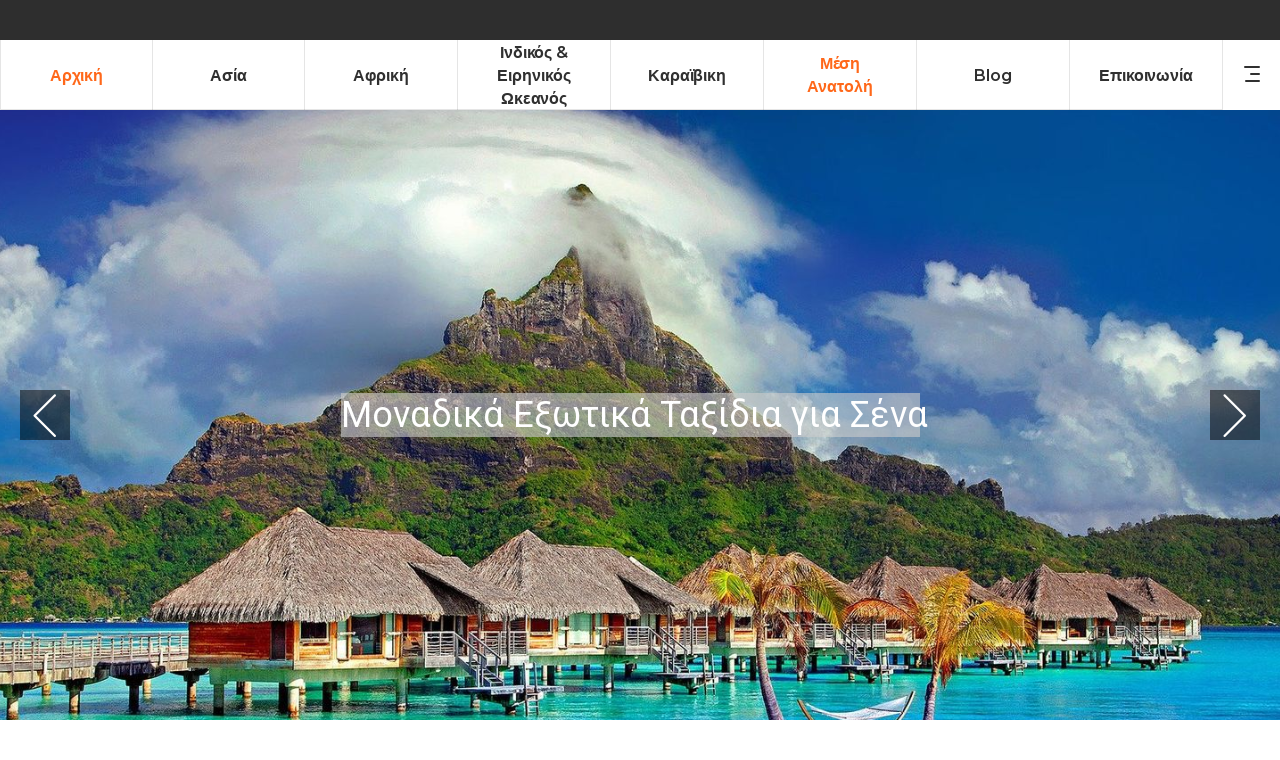

--- FILE ---
content_type: text/html; charset=UTF-8
request_url: https://www.exotictrips.gr/
body_size: 24696
content:
<!DOCTYPE html>
<html lang="el">
<head>
			
		<meta charset="UTF-8"/>
			
				<meta name="viewport" content="width=device-width,initial-scale=1,user-scalable=yes">
		<script type="application/javascript">var mkdfToursAjaxURL = "https://www.exotictrips.gr/wp-admin/admin-ajax.php"</script><meta name='robots' content='index, follow, max-image-preview:large, max-snippet:-1, max-video-preview:-1' />

	<!-- This site is optimized with the Yoast SEO plugin v22.4 - https://yoast.com/wordpress/plugins/seo/ -->
	<title>✈️ Εξωτικά Ταξίδια σε προσιτή τιμή | 🌞</title>
	<meta name="description" content="✅ Πληροφορίες και συμβουλές για εξωτικά ταξίδια σε εξωτικά νησιά σε όλο τον κόσμο σε προσιτές τιμές. 👌" />
	<link rel="canonical" href="https://www.exotictrips.gr/" />
	<meta property="og:locale" content="el_GR" />
	<meta property="og:type" content="website" />
	<meta property="og:title" content="✈️ Εξωτικά Ταξίδια σε προσιτή τιμή | 🌞" />
	<meta property="og:description" content="✅ Πληροφορίες και συμβουλές για εξωτικά ταξίδια σε εξωτικά νησιά σε όλο τον κόσμο σε προσιτές τιμές. 👌" />
	<meta property="og:url" content="https://www.exotictrips.gr/" />
	<meta property="og:site_name" content="Exotic Trips" />
	<meta property="article:modified_time" content="2025-09-26T16:33:16+00:00" />
	<meta name="twitter:card" content="summary_large_image" />
	<script type="application/ld+json" class="yoast-schema-graph">{"@context":"https://schema.org","@graph":[{"@type":"WebPage","@id":"https://www.exotictrips.gr/","url":"https://www.exotictrips.gr/","name":"✈️ Εξωτικά Ταξίδια σε προσιτή τιμή | 🌞","isPartOf":{"@id":"https://www.exotictrips.gr/#website"},"datePublished":"2017-08-04T05:45:59+00:00","dateModified":"2025-09-26T16:33:16+00:00","description":"✅ Πληροφορίες και συμβουλές για εξωτικά ταξίδια σε εξωτικά νησιά σε όλο τον κόσμο σε προσιτές τιμές. 👌","breadcrumb":{"@id":"https://www.exotictrips.gr/#breadcrumb"},"inLanguage":"el","potentialAction":[{"@type":"ReadAction","target":["https://www.exotictrips.gr/"]}]},{"@type":"BreadcrumbList","@id":"https://www.exotictrips.gr/#breadcrumb","itemListElement":[{"@type":"ListItem","position":1,"name":"Αρχική"}]},{"@type":"WebSite","@id":"https://www.exotictrips.gr/#website","url":"https://www.exotictrips.gr/","name":"Exotic Trips","description":"","potentialAction":[{"@type":"SearchAction","target":{"@type":"EntryPoint","urlTemplate":"https://www.exotictrips.gr/?s={search_term_string}"},"query-input":"required name=search_term_string"}],"inLanguage":"el"}]}</script>
	<!-- / Yoast SEO plugin. -->


<link rel='dns-prefetch' href='//apis.google.com' />
<link rel='dns-prefetch' href='//fonts.googleapis.com' />
<link rel="alternate" type="application/rss+xml" title="Ροή RSS &raquo; Exotic Trips" href="https://www.exotictrips.gr/feed/" />
<link rel="alternate" type="application/rss+xml" title="Ροή Σχολίων &raquo; Exotic Trips" href="https://www.exotictrips.gr/comments/feed/" />
<script type="text/javascript">
/* <![CDATA[ */
window._wpemojiSettings = {"baseUrl":"https:\/\/s.w.org\/images\/core\/emoji\/14.0.0\/72x72\/","ext":".png","svgUrl":"https:\/\/s.w.org\/images\/core\/emoji\/14.0.0\/svg\/","svgExt":".svg","source":{"concatemoji":"https:\/\/www.exotictrips.gr\/wp-includes\/js\/wp-emoji-release.min.js?ver=6.4.7"}};
/*! This file is auto-generated */
!function(i,n){var o,s,e;function c(e){try{var t={supportTests:e,timestamp:(new Date).valueOf()};sessionStorage.setItem(o,JSON.stringify(t))}catch(e){}}function p(e,t,n){e.clearRect(0,0,e.canvas.width,e.canvas.height),e.fillText(t,0,0);var t=new Uint32Array(e.getImageData(0,0,e.canvas.width,e.canvas.height).data),r=(e.clearRect(0,0,e.canvas.width,e.canvas.height),e.fillText(n,0,0),new Uint32Array(e.getImageData(0,0,e.canvas.width,e.canvas.height).data));return t.every(function(e,t){return e===r[t]})}function u(e,t,n){switch(t){case"flag":return n(e,"\ud83c\udff3\ufe0f\u200d\u26a7\ufe0f","\ud83c\udff3\ufe0f\u200b\u26a7\ufe0f")?!1:!n(e,"\ud83c\uddfa\ud83c\uddf3","\ud83c\uddfa\u200b\ud83c\uddf3")&&!n(e,"\ud83c\udff4\udb40\udc67\udb40\udc62\udb40\udc65\udb40\udc6e\udb40\udc67\udb40\udc7f","\ud83c\udff4\u200b\udb40\udc67\u200b\udb40\udc62\u200b\udb40\udc65\u200b\udb40\udc6e\u200b\udb40\udc67\u200b\udb40\udc7f");case"emoji":return!n(e,"\ud83e\udef1\ud83c\udffb\u200d\ud83e\udef2\ud83c\udfff","\ud83e\udef1\ud83c\udffb\u200b\ud83e\udef2\ud83c\udfff")}return!1}function f(e,t,n){var r="undefined"!=typeof WorkerGlobalScope&&self instanceof WorkerGlobalScope?new OffscreenCanvas(300,150):i.createElement("canvas"),a=r.getContext("2d",{willReadFrequently:!0}),o=(a.textBaseline="top",a.font="600 32px Arial",{});return e.forEach(function(e){o[e]=t(a,e,n)}),o}function t(e){var t=i.createElement("script");t.src=e,t.defer=!0,i.head.appendChild(t)}"undefined"!=typeof Promise&&(o="wpEmojiSettingsSupports",s=["flag","emoji"],n.supports={everything:!0,everythingExceptFlag:!0},e=new Promise(function(e){i.addEventListener("DOMContentLoaded",e,{once:!0})}),new Promise(function(t){var n=function(){try{var e=JSON.parse(sessionStorage.getItem(o));if("object"==typeof e&&"number"==typeof e.timestamp&&(new Date).valueOf()<e.timestamp+604800&&"object"==typeof e.supportTests)return e.supportTests}catch(e){}return null}();if(!n){if("undefined"!=typeof Worker&&"undefined"!=typeof OffscreenCanvas&&"undefined"!=typeof URL&&URL.createObjectURL&&"undefined"!=typeof Blob)try{var e="postMessage("+f.toString()+"("+[JSON.stringify(s),u.toString(),p.toString()].join(",")+"));",r=new Blob([e],{type:"text/javascript"}),a=new Worker(URL.createObjectURL(r),{name:"wpTestEmojiSupports"});return void(a.onmessage=function(e){c(n=e.data),a.terminate(),t(n)})}catch(e){}c(n=f(s,u,p))}t(n)}).then(function(e){for(var t in e)n.supports[t]=e[t],n.supports.everything=n.supports.everything&&n.supports[t],"flag"!==t&&(n.supports.everythingExceptFlag=n.supports.everythingExceptFlag&&n.supports[t]);n.supports.everythingExceptFlag=n.supports.everythingExceptFlag&&!n.supports.flag,n.DOMReady=!1,n.readyCallback=function(){n.DOMReady=!0}}).then(function(){return e}).then(function(){var e;n.supports.everything||(n.readyCallback(),(e=n.source||{}).concatemoji?t(e.concatemoji):e.wpemoji&&e.twemoji&&(t(e.twemoji),t(e.wpemoji)))}))}((window,document),window._wpemojiSettings);
/* ]]> */
</script>
<style id='wp-emoji-styles-inline-css' type='text/css'>

	img.wp-smiley, img.emoji {
		display: inline !important;
		border: none !important;
		box-shadow: none !important;
		height: 1em !important;
		width: 1em !important;
		margin: 0 0.07em !important;
		vertical-align: -0.1em !important;
		background: none !important;
		padding: 0 !important;
	}
</style>
<link rel='stylesheet' id='wp-block-library-css' href='https://www.exotictrips.gr/wp-includes/css/dist/block-library/style.min.css?ver=6.4.7' type='text/css' media='all' />
<style id='classic-theme-styles-inline-css' type='text/css'>
/*! This file is auto-generated */
.wp-block-button__link{color:#fff;background-color:#32373c;border-radius:9999px;box-shadow:none;text-decoration:none;padding:calc(.667em + 2px) calc(1.333em + 2px);font-size:1.125em}.wp-block-file__button{background:#32373c;color:#fff;text-decoration:none}
</style>
<style id='global-styles-inline-css' type='text/css'>
body{--wp--preset--color--black: #000000;--wp--preset--color--cyan-bluish-gray: #abb8c3;--wp--preset--color--white: #ffffff;--wp--preset--color--pale-pink: #f78da7;--wp--preset--color--vivid-red: #cf2e2e;--wp--preset--color--luminous-vivid-orange: #ff6900;--wp--preset--color--luminous-vivid-amber: #fcb900;--wp--preset--color--light-green-cyan: #7bdcb5;--wp--preset--color--vivid-green-cyan: #00d084;--wp--preset--color--pale-cyan-blue: #8ed1fc;--wp--preset--color--vivid-cyan-blue: #0693e3;--wp--preset--color--vivid-purple: #9b51e0;--wp--preset--gradient--vivid-cyan-blue-to-vivid-purple: linear-gradient(135deg,rgba(6,147,227,1) 0%,rgb(155,81,224) 100%);--wp--preset--gradient--light-green-cyan-to-vivid-green-cyan: linear-gradient(135deg,rgb(122,220,180) 0%,rgb(0,208,130) 100%);--wp--preset--gradient--luminous-vivid-amber-to-luminous-vivid-orange: linear-gradient(135deg,rgba(252,185,0,1) 0%,rgba(255,105,0,1) 100%);--wp--preset--gradient--luminous-vivid-orange-to-vivid-red: linear-gradient(135deg,rgba(255,105,0,1) 0%,rgb(207,46,46) 100%);--wp--preset--gradient--very-light-gray-to-cyan-bluish-gray: linear-gradient(135deg,rgb(238,238,238) 0%,rgb(169,184,195) 100%);--wp--preset--gradient--cool-to-warm-spectrum: linear-gradient(135deg,rgb(74,234,220) 0%,rgb(151,120,209) 20%,rgb(207,42,186) 40%,rgb(238,44,130) 60%,rgb(251,105,98) 80%,rgb(254,248,76) 100%);--wp--preset--gradient--blush-light-purple: linear-gradient(135deg,rgb(255,206,236) 0%,rgb(152,150,240) 100%);--wp--preset--gradient--blush-bordeaux: linear-gradient(135deg,rgb(254,205,165) 0%,rgb(254,45,45) 50%,rgb(107,0,62) 100%);--wp--preset--gradient--luminous-dusk: linear-gradient(135deg,rgb(255,203,112) 0%,rgb(199,81,192) 50%,rgb(65,88,208) 100%);--wp--preset--gradient--pale-ocean: linear-gradient(135deg,rgb(255,245,203) 0%,rgb(182,227,212) 50%,rgb(51,167,181) 100%);--wp--preset--gradient--electric-grass: linear-gradient(135deg,rgb(202,248,128) 0%,rgb(113,206,126) 100%);--wp--preset--gradient--midnight: linear-gradient(135deg,rgb(2,3,129) 0%,rgb(40,116,252) 100%);--wp--preset--font-size--small: 13px;--wp--preset--font-size--medium: 20px;--wp--preset--font-size--large: 36px;--wp--preset--font-size--x-large: 42px;--wp--preset--spacing--20: 0.44rem;--wp--preset--spacing--30: 0.67rem;--wp--preset--spacing--40: 1rem;--wp--preset--spacing--50: 1.5rem;--wp--preset--spacing--60: 2.25rem;--wp--preset--spacing--70: 3.38rem;--wp--preset--spacing--80: 5.06rem;--wp--preset--shadow--natural: 6px 6px 9px rgba(0, 0, 0, 0.2);--wp--preset--shadow--deep: 12px 12px 50px rgba(0, 0, 0, 0.4);--wp--preset--shadow--sharp: 6px 6px 0px rgba(0, 0, 0, 0.2);--wp--preset--shadow--outlined: 6px 6px 0px -3px rgba(255, 255, 255, 1), 6px 6px rgba(0, 0, 0, 1);--wp--preset--shadow--crisp: 6px 6px 0px rgba(0, 0, 0, 1);}:where(.is-layout-flex){gap: 0.5em;}:where(.is-layout-grid){gap: 0.5em;}body .is-layout-flow > .alignleft{float: left;margin-inline-start: 0;margin-inline-end: 2em;}body .is-layout-flow > .alignright{float: right;margin-inline-start: 2em;margin-inline-end: 0;}body .is-layout-flow > .aligncenter{margin-left: auto !important;margin-right: auto !important;}body .is-layout-constrained > .alignleft{float: left;margin-inline-start: 0;margin-inline-end: 2em;}body .is-layout-constrained > .alignright{float: right;margin-inline-start: 2em;margin-inline-end: 0;}body .is-layout-constrained > .aligncenter{margin-left: auto !important;margin-right: auto !important;}body .is-layout-constrained > :where(:not(.alignleft):not(.alignright):not(.alignfull)){max-width: var(--wp--style--global--content-size);margin-left: auto !important;margin-right: auto !important;}body .is-layout-constrained > .alignwide{max-width: var(--wp--style--global--wide-size);}body .is-layout-flex{display: flex;}body .is-layout-flex{flex-wrap: wrap;align-items: center;}body .is-layout-flex > *{margin: 0;}body .is-layout-grid{display: grid;}body .is-layout-grid > *{margin: 0;}:where(.wp-block-columns.is-layout-flex){gap: 2em;}:where(.wp-block-columns.is-layout-grid){gap: 2em;}:where(.wp-block-post-template.is-layout-flex){gap: 1.25em;}:where(.wp-block-post-template.is-layout-grid){gap: 1.25em;}.has-black-color{color: var(--wp--preset--color--black) !important;}.has-cyan-bluish-gray-color{color: var(--wp--preset--color--cyan-bluish-gray) !important;}.has-white-color{color: var(--wp--preset--color--white) !important;}.has-pale-pink-color{color: var(--wp--preset--color--pale-pink) !important;}.has-vivid-red-color{color: var(--wp--preset--color--vivid-red) !important;}.has-luminous-vivid-orange-color{color: var(--wp--preset--color--luminous-vivid-orange) !important;}.has-luminous-vivid-amber-color{color: var(--wp--preset--color--luminous-vivid-amber) !important;}.has-light-green-cyan-color{color: var(--wp--preset--color--light-green-cyan) !important;}.has-vivid-green-cyan-color{color: var(--wp--preset--color--vivid-green-cyan) !important;}.has-pale-cyan-blue-color{color: var(--wp--preset--color--pale-cyan-blue) !important;}.has-vivid-cyan-blue-color{color: var(--wp--preset--color--vivid-cyan-blue) !important;}.has-vivid-purple-color{color: var(--wp--preset--color--vivid-purple) !important;}.has-black-background-color{background-color: var(--wp--preset--color--black) !important;}.has-cyan-bluish-gray-background-color{background-color: var(--wp--preset--color--cyan-bluish-gray) !important;}.has-white-background-color{background-color: var(--wp--preset--color--white) !important;}.has-pale-pink-background-color{background-color: var(--wp--preset--color--pale-pink) !important;}.has-vivid-red-background-color{background-color: var(--wp--preset--color--vivid-red) !important;}.has-luminous-vivid-orange-background-color{background-color: var(--wp--preset--color--luminous-vivid-orange) !important;}.has-luminous-vivid-amber-background-color{background-color: var(--wp--preset--color--luminous-vivid-amber) !important;}.has-light-green-cyan-background-color{background-color: var(--wp--preset--color--light-green-cyan) !important;}.has-vivid-green-cyan-background-color{background-color: var(--wp--preset--color--vivid-green-cyan) !important;}.has-pale-cyan-blue-background-color{background-color: var(--wp--preset--color--pale-cyan-blue) !important;}.has-vivid-cyan-blue-background-color{background-color: var(--wp--preset--color--vivid-cyan-blue) !important;}.has-vivid-purple-background-color{background-color: var(--wp--preset--color--vivid-purple) !important;}.has-black-border-color{border-color: var(--wp--preset--color--black) !important;}.has-cyan-bluish-gray-border-color{border-color: var(--wp--preset--color--cyan-bluish-gray) !important;}.has-white-border-color{border-color: var(--wp--preset--color--white) !important;}.has-pale-pink-border-color{border-color: var(--wp--preset--color--pale-pink) !important;}.has-vivid-red-border-color{border-color: var(--wp--preset--color--vivid-red) !important;}.has-luminous-vivid-orange-border-color{border-color: var(--wp--preset--color--luminous-vivid-orange) !important;}.has-luminous-vivid-amber-border-color{border-color: var(--wp--preset--color--luminous-vivid-amber) !important;}.has-light-green-cyan-border-color{border-color: var(--wp--preset--color--light-green-cyan) !important;}.has-vivid-green-cyan-border-color{border-color: var(--wp--preset--color--vivid-green-cyan) !important;}.has-pale-cyan-blue-border-color{border-color: var(--wp--preset--color--pale-cyan-blue) !important;}.has-vivid-cyan-blue-border-color{border-color: var(--wp--preset--color--vivid-cyan-blue) !important;}.has-vivid-purple-border-color{border-color: var(--wp--preset--color--vivid-purple) !important;}.has-vivid-cyan-blue-to-vivid-purple-gradient-background{background: var(--wp--preset--gradient--vivid-cyan-blue-to-vivid-purple) !important;}.has-light-green-cyan-to-vivid-green-cyan-gradient-background{background: var(--wp--preset--gradient--light-green-cyan-to-vivid-green-cyan) !important;}.has-luminous-vivid-amber-to-luminous-vivid-orange-gradient-background{background: var(--wp--preset--gradient--luminous-vivid-amber-to-luminous-vivid-orange) !important;}.has-luminous-vivid-orange-to-vivid-red-gradient-background{background: var(--wp--preset--gradient--luminous-vivid-orange-to-vivid-red) !important;}.has-very-light-gray-to-cyan-bluish-gray-gradient-background{background: var(--wp--preset--gradient--very-light-gray-to-cyan-bluish-gray) !important;}.has-cool-to-warm-spectrum-gradient-background{background: var(--wp--preset--gradient--cool-to-warm-spectrum) !important;}.has-blush-light-purple-gradient-background{background: var(--wp--preset--gradient--blush-light-purple) !important;}.has-blush-bordeaux-gradient-background{background: var(--wp--preset--gradient--blush-bordeaux) !important;}.has-luminous-dusk-gradient-background{background: var(--wp--preset--gradient--luminous-dusk) !important;}.has-pale-ocean-gradient-background{background: var(--wp--preset--gradient--pale-ocean) !important;}.has-electric-grass-gradient-background{background: var(--wp--preset--gradient--electric-grass) !important;}.has-midnight-gradient-background{background: var(--wp--preset--gradient--midnight) !important;}.has-small-font-size{font-size: var(--wp--preset--font-size--small) !important;}.has-medium-font-size{font-size: var(--wp--preset--font-size--medium) !important;}.has-large-font-size{font-size: var(--wp--preset--font-size--large) !important;}.has-x-large-font-size{font-size: var(--wp--preset--font-size--x-large) !important;}
.wp-block-navigation a:where(:not(.wp-element-button)){color: inherit;}
:where(.wp-block-post-template.is-layout-flex){gap: 1.25em;}:where(.wp-block-post-template.is-layout-grid){gap: 1.25em;}
:where(.wp-block-columns.is-layout-flex){gap: 2em;}:where(.wp-block-columns.is-layout-grid){gap: 2em;}
.wp-block-pullquote{font-size: 1.5em;line-height: 1.6;}
</style>
<link rel='stylesheet' id='contact-form-7-css' href='https://www.exotictrips.gr/wp-content/plugins/contact-form-7/includes/css/styles.css?ver=5.8.4' type='text/css' media='all' />
<link rel='stylesheet' id='select2-css' href='https://www.exotictrips.gr/wp-content/themes/roam/framework/admin/assets/css/select2.min.css?ver=6.4.7' type='text/css' media='all' />
<link rel='stylesheet' id='mkdf-core-dashboard-style-css' href='https://www.exotictrips.gr/wp-content/plugins/mikado-core/core-dashboard/assets/css/core-dashboard.min.css?ver=6.4.7' type='text/css' media='all' />
<link rel='stylesheet' id='roam-membership-style-css' href='https://www.exotictrips.gr/wp-content/plugins/mikado-membership/assets/css/membership.min.css?ver=6.4.7' type='text/css' media='all' />
<link rel='stylesheet' id='roam-membership-responsive-style-css' href='https://www.exotictrips.gr/wp-content/plugins/mikado-membership/assets/css/membership-responsive.min.css?ver=6.4.7' type='text/css' media='all' />
<link rel='stylesheet' id='roam-mikado-modules-css' href='https://www.exotictrips.gr/wp-content/themes/roam/assets/css/modules.min.css?ver=6.4.7' type='text/css' media='all' />
<style id='roam-mikado-modules-inline-css' type='text/css'>
/*override rev spinner styles*/
.tp-loader.spinner1 {
    width: 46px !important;
    height: 50px !important;
    margin-top: -23px !important;
    margin-left: -25px !Important;
    box-shadow: none !important;
    border-radius: 0 !important;
    -webkit-animation: tp-rotateplane 1.2s infinite .2s cubic-bezier(0.215, 0.61, 0.355, 1) !important;
    animation: tp-rotateplane 1.2s infinite .2s cubic-bezier(0.215, 0.61, 0.355, 1) !important;
}
</style>
<link rel='stylesheet' id='roam-tours-style-css' href='https://www.exotictrips.gr/wp-content/plugins/mikado-tours/assets/css/tours.min.css?ver=6.4.7' type='text/css' media='all' />
<link rel='stylesheet' id='roam-mikado-modules-responsive-css' href='https://www.exotictrips.gr/wp-content/themes/roam/assets/css/modules-responsive.min.css?ver=6.4.7' type='text/css' media='all' />
<link rel='stylesheet' id='roam-tours-responsive-style-css' href='https://www.exotictrips.gr/wp-content/plugins/mikado-tours/assets/css/tours-responsive.min.css?ver=6.4.7' type='text/css' media='all' />
<link rel='stylesheet' id='nouislider-css' href='https://www.exotictrips.gr/wp-content/plugins/mikado-tours/assets/css/nouislider.min.css?ver=6.4.7' type='text/css' media='all' />
<style id='woocommerce-inline-inline-css' type='text/css'>
.woocommerce form .form-row .required { visibility: visible; }
</style>
<link rel='stylesheet' id='roam-mikado-default-style-css' href='https://www.exotictrips.gr/wp-content/themes/roam/style.css?ver=6.4.7' type='text/css' media='all' />
<link rel='stylesheet' id='mkdf-font_awesome-css' href='https://www.exotictrips.gr/wp-content/themes/roam/assets/css/font-awesome/css/font-awesome.min.css?ver=6.4.7' type='text/css' media='all' />
<link rel='stylesheet' id='mkdf-font_elegant-css' href='https://www.exotictrips.gr/wp-content/themes/roam/assets/css/elegant-icons/style.min.css?ver=6.4.7' type='text/css' media='all' />
<link rel='stylesheet' id='mkdf-ion_icons-css' href='https://www.exotictrips.gr/wp-content/themes/roam/assets/css/ion-icons/css/ionicons.min.css?ver=6.4.7' type='text/css' media='all' />
<link rel='stylesheet' id='mkdf-dripicons-css' href='https://www.exotictrips.gr/wp-content/themes/roam/assets/css/dripicons/dripicons.css?ver=6.4.7' type='text/css' media='all' />
<link rel='stylesheet' id='mkdf-linea_icons-css' href='https://www.exotictrips.gr/wp-content/themes/roam/assets/css/linea-icons/style.css?ver=6.4.7' type='text/css' media='all' />
<link rel='stylesheet' id='mkdf-linear_icons-css' href='https://www.exotictrips.gr/wp-content/themes/roam/assets/css/linear-icons/style.css?ver=6.4.7' type='text/css' media='all' />
<link rel='stylesheet' id='mkdf-simple_line_icons-css' href='https://www.exotictrips.gr/wp-content/themes/roam/assets/css/simple-line-icons/simple-line-icons.css?ver=6.4.7' type='text/css' media='all' />
<link rel='stylesheet' id='mediaelement-css' href='https://www.exotictrips.gr/wp-includes/js/mediaelement/mediaelementplayer-legacy.min.css?ver=4.2.17' type='text/css' media='all' />
<link rel='stylesheet' id='wp-mediaelement-css' href='https://www.exotictrips.gr/wp-includes/js/mediaelement/wp-mediaelement.min.css?ver=6.4.7' type='text/css' media='all' />
<link rel='stylesheet' id='roam-mikado-woo-css' href='https://www.exotictrips.gr/wp-content/themes/roam/assets/css/woocommerce.min.css?ver=6.4.7' type='text/css' media='all' />
<style id='roam-mikado-woo-inline-css' type='text/css'>
/* generated in /var/www/vhosts/exotictrips.gr/httpdocs/wp-content/themes/roam/framework/modules/header/types/top-header/functions.php roam_mikado_get_top_bar_styles function */
.page-id-238 .mkdf-top-bar { background-color: rgba(46, 46, 46, 1);}

/* generated in /var/www/vhosts/exotictrips.gr/httpdocs/wp-content/themes/roam/framework/admin/options/general/map.php roam_mikado_page_general_style function */
.page-id-238.mkdf-boxed .mkdf-wrapper { background-attachment: fixed;}

/* generated in /var/www/vhosts/exotictrips.gr/httpdocs/wp-content/themes/roam/functions.php roam_mikado_content_padding_top function */
.page-id-238 .mkdf-content .mkdf-content-inner > .mkdf-container > .mkdf-container-inner, .page-id-238 .mkdf-content .mkdf-content-inner > .mkdf-full-width > .mkdf-full-width-inner { padding-top: 0px;}


</style>
<link rel='stylesheet' id='roam-mikado-woo-responsive-css' href='https://www.exotictrips.gr/wp-content/themes/roam/assets/css/woocommerce-responsive.min.css?ver=6.4.7' type='text/css' media='all' />
<link rel='stylesheet' id='roam-mikado-style-dynamic-css' href='https://www.exotictrips.gr/wp-content/themes/roam/assets/css/style_dynamic.css?ver=1695299789' type='text/css' media='all' />
<link rel='stylesheet' id='roam-mikado-style-dynamic-responsive-css' href='https://www.exotictrips.gr/wp-content/themes/roam/assets/css/style_dynamic_responsive.css?ver=1695299789' type='text/css' media='all' />
<link rel='stylesheet' id='roam-mikado-google-fonts-css' href='https://fonts.googleapis.com/css?family=Montserrat%3A300%2C400%2C500%2C600%2C700%2C700italic%7CPlayfair+Display%3A300%2C400%2C500%2C600%2C700%2C700italic&#038;subset=latin-ext&#038;ver=1.0.0' type='text/css' media='all' />
<link rel='stylesheet' id='js_composer_front-css' href='https://www.exotictrips.gr/wp-content/plugins/js_composer/assets/css/js_composer.min.css?ver=7.3' type='text/css' media='all' />
<script type="text/javascript" src="https://apis.google.com/js/platform.js" id="roam-membership-google-plus-api-js"></script>
<script type="text/javascript" src="https://www.exotictrips.gr/wp-includes/js/jquery/jquery.min.js?ver=3.7.1" id="jquery-core-js"></script>
<script type="text/javascript" src="https://www.exotictrips.gr/wp-includes/js/jquery/jquery-migrate.min.js?ver=3.4.1" id="jquery-migrate-js"></script>
<script type="text/javascript" src="https://www.exotictrips.gr/wp-content/plugins/revslider/public/assets/js/rbtools.min.js?ver=6.6.16" async id="tp-tools-js"></script>
<script type="text/javascript" src="https://www.exotictrips.gr/wp-content/plugins/revslider/public/assets/js/rs6.min.js?ver=6.6.16" async id="revmin-js"></script>
<script type="text/javascript" src="https://www.exotictrips.gr/wp-content/plugins/woocommerce/assets/js/jquery-blockui/jquery.blockUI.min.js?ver=2.7.0-wc.8.4.0" id="jquery-blockui-js" data-wp-strategy="defer"></script>
<script type="text/javascript" id="wc-add-to-cart-js-extra">
/* <![CDATA[ */
var wc_add_to_cart_params = {"ajax_url":"\/wp-admin\/admin-ajax.php","wc_ajax_url":"\/?wc-ajax=%%endpoint%%","i18n_view_cart":"\u039a\u03b1\u03bb\u03ac\u03b8\u03b9","cart_url":"https:\/\/www.exotictrips.gr","is_cart":"","cart_redirect_after_add":"no"};
/* ]]> */
</script>
<script type="text/javascript" src="https://www.exotictrips.gr/wp-content/plugins/woocommerce/assets/js/frontend/add-to-cart.min.js?ver=8.4.0" id="wc-add-to-cart-js" data-wp-strategy="defer"></script>
<script type="text/javascript" src="https://www.exotictrips.gr/wp-content/plugins/woocommerce/assets/js/js-cookie/js.cookie.min.js?ver=2.1.4-wc.8.4.0" id="js-cookie-js" defer="defer" data-wp-strategy="defer"></script>
<script type="text/javascript" id="woocommerce-js-extra">
/* <![CDATA[ */
var woocommerce_params = {"ajax_url":"\/wp-admin\/admin-ajax.php","wc_ajax_url":"\/?wc-ajax=%%endpoint%%"};
/* ]]> */
</script>
<script type="text/javascript" src="https://www.exotictrips.gr/wp-content/plugins/woocommerce/assets/js/frontend/woocommerce.min.js?ver=8.4.0" id="woocommerce-js" defer="defer" data-wp-strategy="defer"></script>
<script type="text/javascript" src="https://www.exotictrips.gr/wp-content/plugins/js_composer/assets/js/vendors/woocommerce-add-to-cart.js?ver=7.3" id="vc_woocommerce-add-to-cart-js-js"></script>
<script type="text/javascript" src="https://www.exotictrips.gr/wp-content/plugins/woocommerce/assets/js/select2/select2.full.min.js?ver=4.0.3-wc.8.4.0" id="select2-js" defer="defer" data-wp-strategy="defer"></script>
<script></script><link rel="https://api.w.org/" href="https://www.exotictrips.gr/wp-json/" /><link rel="alternate" type="application/json" href="https://www.exotictrips.gr/wp-json/wp/v2/pages/238" /><link rel="EditURI" type="application/rsd+xml" title="RSD" href="https://www.exotictrips.gr/xmlrpc.php?rsd" />
<meta name="generator" content="WordPress 6.4.7" />
<meta name="generator" content="WooCommerce 8.4.0" />
<link rel='shortlink' href='https://www.exotictrips.gr/' />
<link rel="alternate" type="application/json+oembed" href="https://www.exotictrips.gr/wp-json/oembed/1.0/embed?url=https%3A%2F%2Fwww.exotictrips.gr%2F" />
<link rel="alternate" type="text/xml+oembed" href="https://www.exotictrips.gr/wp-json/oembed/1.0/embed?url=https%3A%2F%2Fwww.exotictrips.gr%2F&#038;format=xml" />
<meta name="cdp-version" content="1.4.4" />	<noscript><style>.woocommerce-product-gallery{ opacity: 1 !important; }</style></noscript>
	<meta name="generator" content="Powered by WPBakery Page Builder - drag and drop page builder for WordPress."/>
<!-- Google tag (gtag.js) -->
<script async src="https://www.googletagmanager.com/gtag/js?id=G-QK30KSD5T1"></script>
<script>
  window.dataLayer = window.dataLayer || [];
  function gtag(){dataLayer.push(arguments);}
  gtag('js', new Date());

  gtag('config', 'G-QK30KSD5T1');
</script>
<meta name="generator" content="Powered by Slider Revolution 6.6.16 - responsive, Mobile-Friendly Slider Plugin for WordPress with comfortable drag and drop interface." />
<script>function setREVStartSize(e){
			//window.requestAnimationFrame(function() {
				window.RSIW = window.RSIW===undefined ? window.innerWidth : window.RSIW;
				window.RSIH = window.RSIH===undefined ? window.innerHeight : window.RSIH;
				try {
					var pw = document.getElementById(e.c).parentNode.offsetWidth,
						newh;
					pw = pw===0 || isNaN(pw) || (e.l=="fullwidth" || e.layout=="fullwidth") ? window.RSIW : pw;
					e.tabw = e.tabw===undefined ? 0 : parseInt(e.tabw);
					e.thumbw = e.thumbw===undefined ? 0 : parseInt(e.thumbw);
					e.tabh = e.tabh===undefined ? 0 : parseInt(e.tabh);
					e.thumbh = e.thumbh===undefined ? 0 : parseInt(e.thumbh);
					e.tabhide = e.tabhide===undefined ? 0 : parseInt(e.tabhide);
					e.thumbhide = e.thumbhide===undefined ? 0 : parseInt(e.thumbhide);
					e.mh = e.mh===undefined || e.mh=="" || e.mh==="auto" ? 0 : parseInt(e.mh,0);
					if(e.layout==="fullscreen" || e.l==="fullscreen")
						newh = Math.max(e.mh,window.RSIH);
					else{
						e.gw = Array.isArray(e.gw) ? e.gw : [e.gw];
						for (var i in e.rl) if (e.gw[i]===undefined || e.gw[i]===0) e.gw[i] = e.gw[i-1];
						e.gh = e.el===undefined || e.el==="" || (Array.isArray(e.el) && e.el.length==0)? e.gh : e.el;
						e.gh = Array.isArray(e.gh) ? e.gh : [e.gh];
						for (var i in e.rl) if (e.gh[i]===undefined || e.gh[i]===0) e.gh[i] = e.gh[i-1];
											
						var nl = new Array(e.rl.length),
							ix = 0,
							sl;
						e.tabw = e.tabhide>=pw ? 0 : e.tabw;
						e.thumbw = e.thumbhide>=pw ? 0 : e.thumbw;
						e.tabh = e.tabhide>=pw ? 0 : e.tabh;
						e.thumbh = e.thumbhide>=pw ? 0 : e.thumbh;
						for (var i in e.rl) nl[i] = e.rl[i]<window.RSIW ? 0 : e.rl[i];
						sl = nl[0];
						for (var i in nl) if (sl>nl[i] && nl[i]>0) { sl = nl[i]; ix=i;}
						var m = pw>(e.gw[ix]+e.tabw+e.thumbw) ? 1 : (pw-(e.tabw+e.thumbw)) / (e.gw[ix]);
						newh =  (e.gh[ix] * m) + (e.tabh + e.thumbh);
					}
					var el = document.getElementById(e.c);
					if (el!==null && el) el.style.height = newh+"px";
					el = document.getElementById(e.c+"_wrapper");
					if (el!==null && el) {
						el.style.height = newh+"px";
						el.style.display = "block";
					}
				} catch(e){
					console.log("Failure at Presize of Slider:" + e)
				}
			//});
		  };</script>
<style type="text/css" data-type="vc_shortcodes-custom-css">.vc_custom_1605613997523{padding-top: 49px !important;padding-bottom: 44px !important;}.vc_custom_1623767859724{margin-top: 0px !important;margin-bottom: 0px !important;padding-top: 30px !important;padding-bottom: 30px !important;}.vc_custom_1590266704650{margin-bottom: 40px !important;padding-top: 0px !important;padding-bottom: 0px !important;}.vc_custom_1590266683750{margin-top: 0px !important;margin-bottom: 0px !important;padding-top: 0px !important;padding-bottom: 30px !important;}.vc_custom_1590266506895{padding-bottom: 115px !important;}.vc_custom_1590266957406{padding-top: 0px !important;padding-bottom: 0px !important;}.vc_custom_1590266551197{margin-top: 0px !important;margin-bottom: 0px !important;padding-top: 30px !important;padding-bottom: 30px !important;}.vc_custom_1590267035591{padding-top: 40px !important;padding-bottom: 0px !important;}.vc_custom_1590267171332{padding-top: 30px !important;padding-bottom: 10px !important;}.vc_custom_1590266012568{margin-top: 0px !important;margin-bottom: 0px !important;padding-top: 0px !important;padding-bottom: 0px !important;}.vc_custom_1590266715557{margin-bottom: 30px !important;}.vc_custom_1590266077912{margin-top: 0px !important;margin-bottom: 0px !important;padding-top: 0px !important;padding-bottom: 0px !important;}.vc_custom_1590266542031{margin-top: 0px !important;margin-bottom: 0px !important;padding-top: 0px !important;padding-bottom: 0px !important;}.vc_custom_1590267153178{padding-bottom: 30px !important;}</style><noscript><style> .wpb_animate_when_almost_visible { opacity: 1; }</style></noscript></head>
<body class="home page-template page-template-full-width page-template-full-width-php page page-id-238 theme-roam mkd-core-1.5 mkdf-social-login-1.1 mkdf-tours-1.1 woocommerce-no-js roam-ver-2.0 mkdf-grid-1300 mkdf-sticky-header-on-scroll-down-up mkdf-dropdown-animate-height mkdf-header-tabbed mkdf-menu-area-shadow-disable mkdf-menu-area-in-grid-shadow-disable mkdf-menu-area-border-disable mkdf-menu-area-in-grid-border-disable mkdf-logo-area-border-disable mkdf-logo-area-in-grid-border-disable mkdf-header-vertical-shadow-disable mkdf-header-vertical-border-disable mkdf-side-menu-slide-from-right mkdf-woocommerce-columns-3 mkdf-woo-normal-space mkdf-woo-pl-info-below-image mkdf-woo-single-thumb-on-left-side mkdf-default-mobile-header mkdf-sticky-up-mobile-header mkdf-fullscreen-search mkdf-search-fade wpb-js-composer js-comp-ver-7.3 vc_responsive" itemscope itemtype="http://schema.org/WebPage">
	<section class="mkdf-side-menu">
	<div class="mkdf-close-side-menu-holder">
		<a class="mkdf-close-side-menu" href="#" target="_self">
			<span aria-hidden="true" class="mkdf-icon-font-elegant icon_close " ></span>		</a>
	</div>
	<div id="nav_menu-7" class="widget mkdf-sidearea widget_nav_menu"><div class="menu-side-area-custom-menu-container"><ul id="menu-side-area-custom-menu" class="menu"><li id="menu-item-7155" class="menu-item menu-item-type-post_type menu-item-object-page menu-item-home current-menu-item page_item page-item-238 current_page_item menu-item-7155"><a href="https://www.exotictrips.gr/" aria-current="page">Αρχική</a></li>
<li id="menu-item-7157" class="menu-item menu-item-type-post_type menu-item-object-page menu-item-7157"><a href="https://www.exotictrips.gr/%ce%b1%cf%83%ce%b9%ce%b1/">Ασία</a></li>
<li id="menu-item-7158" class="menu-item menu-item-type-post_type menu-item-object-page menu-item-7158"><a href="https://www.exotictrips.gr/%ce%b1%cf%86%cf%81%ce%b9%ce%ba%ce%ae/">Αφρική</a></li>
<li id="menu-item-7161" class="menu-item menu-item-type-post_type menu-item-object-page menu-item-7161"><a href="https://www.exotictrips.gr/%ce%b9%ce%bd%ce%b4%ce%b9%ce%ba%ce%bf%cf%82-%ce%b5%ce%b9%cf%81%ce%b7%ce%bd%ce%b9%ce%ba%ce%bf%cf%82%cf%89%ce%ba%ce%b5%ce%b1%ce%bd%cf%8c%cf%82/">Ινδικός &#038; Ειρηνικός Ωκεανός</a></li>
<li id="menu-item-7162" class="menu-item menu-item-type-post_type menu-item-object-page menu-item-7162"><a href="https://www.exotictrips.gr/%ce%ba%ce%b1%cf%81%ce%b1%ce%b9%ce%b2%ce%b9%ce%ba%ce%b7/">Καραϊβικη</a></li>
<li id="menu-item-7159" class="menu-item menu-item-type-post_type menu-item-object-page menu-item-7159"><a href="https://www.exotictrips.gr/%ce%b3%ce%b1%ce%bc%ce%ae%ce%bb%ce%b9%ce%b1-%cf%84%ce%b1%ce%be%ce%af%ce%b4%ce%b9%ce%b1/">Γαμήλια Ταξίδια</a></li>
<li id="menu-item-7156" class="menu-item menu-item-type-post_type menu-item-object-page menu-item-7156"><a href="https://www.exotictrips.gr/blog/">Blog</a></li>
<li id="menu-item-7160" class="menu-item menu-item-type-post_type menu-item-object-page menu-item-7160"><a href="https://www.exotictrips.gr/%ce%b5%cf%80%ce%b9%ce%ba%ce%bf%ce%b9%ce%bd%cf%89%ce%bd%ce%af%ce%b1/">Επικοινωνία</a></li>
</ul></div></div></section>
    <div class="mkdf-wrapper">
        <div class="mkdf-wrapper-inner">
            <div class="mkdf-fullscreen-search-holder">
	<a class="mkdf-fullscreen-search-close" href="javascript:void(0)">
		<span aria-hidden="true" class="mkdf-icon-font-elegant icon_close " ></span>	</a>
	<div class="mkdf-fullscreen-search-table">
		<div class="mkdf-fullscreen-search-cell">
			<div class="mkdf-fullscreen-search-inner">
				<form action="https://www.exotictrips.gr/" class="mkdf-fullscreen-search-form" method="get">
					<div class="mkdf-form-holder">
						<div class="mkdf-form-holder-inner">
							<div class="mkdf-field-holder">
								<input type="text" placeholder="Search for..." name="s" class="mkdf-search-field" autocomplete="off"/>
							</div>
							<button type="submit" class="mkdf-search-submit"><span aria-hidden="true" class="mkdf-icon-font-elegant icon_search " ></span></button>
							<div class="mkdf-line"></div>
						</div>
					</div>
				</form>
			</div>
		</div>
	</div>
</div>
<header class="mkdf-page-header">
			<div class="mkdf-menu-area">
		        <div class="mkdf-vertical-align-containers"><!--
         --><div class="mkdf-header-tabbed-left mkdf-position-left">
                <div class="mkdf-position-left-inner">
                                    </div>
            </div><!--
         --><div class="mkdf-header-tabbed-right mkdf-position-right"><!--
        	 --><div class="mkdf-header-tabbed-right-inner">
	            					<div class="mkdf-header-tabbed-top mkdf-vertical-align-containers"><!--
        			 --><div class="mkdf-position-left"><!--
            			 --><div class="mkdf-position-left-inner">
										
		<a class="mkdf-icon-widget-holder mkdf-icon-has-hover" data-hover-color="#ffffff" href="#" target="_blank" style="color: #ff681a;font-size: 17px;margin: 3px 5px 5px 25px">
								</a>
		<div id="text-15" class="widget widget_text mkdf-tabbed-top-widget">			<div class="textwidget"></div>
		</div>		
		<a class="mkdf-icon-widget-holder mkdf-icon-has-hover" data-hover-color="#ffffff" href="#" target="_blank" style="color: #ff681a;font-size: 17px;margin: 1px 3px 5px 15px">
								</a>
		<div id="text-16" class="widget widget_text mkdf-tabbed-top-widget">			<div class="textwidget"></div>
		</div>		
		<a class="mkdf-icon-widget-holder mkdf-icon-has-hover" data-hover-color="#ffffff" href="#" target="_blank" style="color: #ff681a;font-size: 17px;margin: 0px 5px 5px 15px">
								</a>
		<div id="text-17" class="widget widget_text mkdf-tabbed-top-widget">			<div class="textwidget"></div>
		</div>		
		<a class="mkdf-icon-widget-holder mkdf-icon-has-hover" data-hover-color="#ffffff" href="#" target="_blank" style="color: #ff681a;font-size: 17px;margin: 1px 5px 8px 15px">
								</a>
		<div id="text-18" class="widget widget_text mkdf-tabbed-top-widget">			<div class="textwidget"></div>
		</div>							</div>
						</div><!--
    				 --><div class="mkdf-position-right"><!--
            			 --><div class="mkdf-position-right-inner">
															</div>
						</div><!--
        		 --></div>
	        						<div class="mkdf-header-tabbed-bottom mkdf-vertical-align-containers">
			            <div class="mkdf-position-left"><!--
        				 --><div class="mkdf-position-left-inner">
			                    
<nav class="mkdf-main-menu mkdf-drop-down mkdf-default-nav">
    <ul id="menu-main-menu-main-navigation-mobile-navigation" class="clearfix"><li id="nav-menu-item-7113" class="menu-item menu-item-type-post_type menu-item-object-page menu-item-home current-menu-item page_item page-item-238 current_page_item mkdf-active-item narrow"><a href="https://www.exotictrips.gr/" class=" current "><span class="item_outer"><span class="item_text">Αρχική</span></span></a></li>
<li id="nav-menu-item-6783" class="menu-item menu-item-type-post_type menu-item-object-page menu-item-has-children  has_sub narrow"><a href="https://www.exotictrips.gr/%ce%b1%cf%83%ce%b9%ce%b1/" class=""><span class="item_outer"><span class="item_text">Ασία</span><i class="mkdf-menu-arrow fa fa-angle-down"></i></span></a>
<div class="second"><div class="inner"><ul>
	<li id="nav-menu-item-7283" class="menu-item menu-item-type-post_type menu-item-object-destinations "><a href="https://www.exotictrips.gr/destinations/%cf%84%ce%b1%ce%be%ce%af%ce%b4%ce%b9-%cf%83%cf%84%ce%bf-%ce%ba%ce%bf-%cf%83%ce%b1%ce%bc%ce%bf%cf%85%ce%b9/" class=""><span class="item_outer"><span class="item_text">Ταξίδι στο Κο Σαμούι</span></span></a></li>
	<li id="nav-menu-item-7281" class="menu-item menu-item-type-post_type menu-item-object-destinations "><a href="https://www.exotictrips.gr/destinations/%cf%84%ce%b1%ce%be%ce%b9%ce%b4%ce%b9-%cf%83%cf%84%ce%b7-%ce%ba%ce%bf%cf%85%ce%b1%ce%bb%ce%b1-%ce%bb%ce%bf%cf%85%ce%bc%cf%80%ce%bf%cf%85%cf%81/" class=""><span class="item_outer"><span class="item_text">Ταξίδι στην Κουάλα Λουμπούρ</span></span></a></li>
	<li id="nav-menu-item-7282" class="menu-item menu-item-type-post_type menu-item-object-destinations "><a href="https://www.exotictrips.gr/destinations/%cf%84%ce%b1%ce%be%ce%b9%ce%b4%ce%b9-%cf%83%cf%84%ce%b7-%ce%bc%cf%80%ce%b1%ce%bd%ce%b3%ce%ba%ce%bf%ce%ba/" class=""><span class="item_outer"><span class="item_text">Ταξίδι στην Μπανγκόκ</span></span></a></li>
	<li id="nav-menu-item-7284" class="menu-item menu-item-type-post_type menu-item-object-destinations "><a href="https://www.exotictrips.gr/destinations/%cf%84%ce%b1%ce%be%ce%b9%ce%b4%ce%b9-%cf%83%cf%84%ce%bf-%cf%80%ce%bf%cf%85%ce%ba%ce%b5%cf%84/" class=""><span class="item_outer"><span class="item_text">Ταξίδι στο Πουκέτ</span></span></a></li>
</ul></div></div>
</li>
<li id="nav-menu-item-6784" class="menu-item menu-item-type-post_type menu-item-object-page menu-item-has-children  has_sub narrow"><a href="https://www.exotictrips.gr/%ce%b1%cf%86%cf%81%ce%b9%ce%ba%ce%ae/" class=""><span class="item_outer"><span class="item_text">Αφρική</span><i class="mkdf-menu-arrow fa fa-angle-down"></i></span></a>
<div class="second"><div class="inner"><ul>
	<li id="nav-menu-item-7229" class="menu-item menu-item-type-post_type menu-item-object-destinations "><a href="https://www.exotictrips.gr/destinations/%cf%84%ce%b1%ce%be%ce%b9%ce%b4%ce%b9-%cf%83%cf%84%ce%b7%ce%bd-%ce%b1%ce%b9%ce%b3%cf%85%cf%80%cf%84%ce%bf/" class=""><span class="item_outer"><span class="item_text">Ταξίδι στην Αίγυπτο</span></span></a></li>
	<li id="nav-menu-item-6576" class="menu-item menu-item-type-post_type menu-item-object-destinations "><a href="https://www.exotictrips.gr/destinations/%cf%84%ce%b1%ce%be%ce%b9%ce%b4%ce%b9-%cf%83%cf%84%ce%bf-%ce%bc%ce%b1%cf%81%ce%bf%ce%ba%ce%bf/" class=""><span class="item_outer"><span class="item_text">Ταξίδι στο Μαρόκο</span></span></a></li>
	<li id="nav-menu-item-7285" class="menu-item menu-item-type-post_type menu-item-object-destinations "><a href="https://www.exotictrips.gr/destinations/%cf%84%ce%b1%ce%be%ce%b9%ce%b4%ce%b9-%cf%83%cf%84%ce%b7-%ce%b6%ce%b1%ce%bd%ce%b6%ce%b9%ce%b2%ce%b1%cf%81%ce%b7/" class=""><span class="item_outer"><span class="item_text">Ταξίδι στη Ζανζιβάρη</span></span></a></li>
	<li id="nav-menu-item-6773" class="menu-item menu-item-type-post_type menu-item-object-destinations "><a href="https://www.exotictrips.gr/destinations/%cf%84%cf%85%ce%bd%ce%b7%cf%83%ce%af%ce%b1/" class=""><span class="item_outer"><span class="item_text">Ταξίδι Τυνησία</span></span></a></li>
</ul></div></div>
</li>
<li id="nav-menu-item-6785" class="menu-item menu-item-type-post_type menu-item-object-page menu-item-has-children  has_sub narrow"><a href="https://www.exotictrips.gr/%ce%b9%ce%bd%ce%b4%ce%b9%ce%ba%ce%bf%cf%82-%ce%b5%ce%b9%cf%81%ce%b7%ce%bd%ce%b9%ce%ba%ce%bf%cf%82%cf%89%ce%ba%ce%b5%ce%b1%ce%bd%cf%8c%cf%82/" class=""><span class="item_outer"><span class="item_text">Ινδικός &#038; Ειρηνικός Ωκεανός</span><i class="mkdf-menu-arrow fa fa-angle-down"></i></span></a>
<div class="second"><div class="inner"><ul>
	<li id="nav-menu-item-6571" class="menu-item menu-item-type-post_type menu-item-object-destinations "><a href="https://www.exotictrips.gr/destinations/%cf%84%ce%b1%ce%be%ce%b9%ce%b4%ce%b9-%cf%83%cf%84%ce%b9%cf%82-%ce%bc%ce%b1%ce%bb%ce%b4%ce%b2%ce%b5%cf%82/" class=""><span class="item_outer"><span class="item_text">Ταξίδι στις Μαλδίβες</span></span></a></li>
	<li id="nav-menu-item-6572" class="menu-item menu-item-type-post_type menu-item-object-destinations "><a href="https://www.exotictrips.gr/destinations/%cf%84%ce%b1%ce%be%ce%b9%ce%b4%ce%b9-%cf%83%cf%84%ce%bf-%ce%bc%ce%b1%cf%85%cf%81%ce%b9%ce%ba%ce%b9%ce%bf/" class=""><span class="item_outer"><span class="item_text">Ταξίδι στο Μαυρίκιο</span></span></a></li>
	<li id="nav-menu-item-6578" class="menu-item menu-item-type-post_type menu-item-object-destinations "><a href="https://www.exotictrips.gr/destinations/%cf%84%ce%b1%ce%be%ce%af%ce%b4%ce%b9-%cf%83%cf%84%ce%bf-%ce%bc%cf%80%ce%b1%ce%bb%ce%b9/" class=""><span class="item_outer"><span class="item_text">Ταξίδι στο Μπαλί</span></span></a></li>
	<li id="nav-menu-item-7286" class="menu-item menu-item-type-post_type menu-item-object-destinations "><a href="https://www.exotictrips.gr/destinations/%ce%bd%ce%b7%cf%83%ce%b9%ce%b1-%cf%80%ce%b9-%cf%80%ce%b9/" class=""><span class="item_outer"><span class="item_text">Ταξίδι Νησιά Πι- Πι</span></span></a></li>
	<li id="nav-menu-item-7289" class="menu-item menu-item-type-post_type menu-item-object-destinations "><a href="https://www.exotictrips.gr/destinations/%cf%84%ce%b1%ce%be%ce%b9%ce%b4%ce%b9-%cf%83%cf%84%ce%b9%cf%82-%cf%83%ce%b5%cf%85%cf%87%ce%b5%ce%bb%ce%bb%ce%b5%cf%82/" class=""><span class="item_outer"><span class="item_text">Ταξίδι στις Σεϋχέλλες</span></span></a></li>
	<li id="nav-menu-item-7287" class="menu-item menu-item-type-post_type menu-item-object-destinations "><a href="https://www.exotictrips.gr/destinations/%cf%84%ce%b1%ce%be%ce%b9%ce%b4%ce%b9-%cf%86%ce%b9%cf%84%ce%b6%ce%b9/" class=""><span class="item_outer"><span class="item_text">Ταξίδι στα Φίτζι</span></span></a></li>
	<li id="nav-menu-item-7288" class="menu-item menu-item-type-post_type menu-item-object-destinations "><a href="https://www.exotictrips.gr/destinations/%ce%b3%ce%b1%ce%bb%ce%bb%ce%b9%ce%ba%ce%b7-%cf%80%ce%bf%ce%bb%cf%85%ce%bd%ce%b7%cf%83%ce%b9%ce%b1/" class=""><span class="item_outer"><span class="item_text">Ταξίδι στη Γαλλική Πολυνησία</span></span></a></li>
</ul></div></div>
</li>
<li id="nav-menu-item-6786" class="menu-item menu-item-type-post_type menu-item-object-page menu-item-has-children  has_sub narrow"><a href="https://www.exotictrips.gr/%ce%ba%ce%b1%cf%81%ce%b1%ce%b9%ce%b2%ce%b9%ce%ba%ce%b7/" class=""><span class="item_outer"><span class="item_text">Καραϊβικη</span><i class="mkdf-menu-arrow fa fa-angle-down"></i></span></a>
<div class="second"><div class="inner"><ul>
	<li id="nav-menu-item-6579" class="menu-item menu-item-type-post_type menu-item-object-destinations "><a href="https://www.exotictrips.gr/destinations/%cf%84%ce%b1%ce%be%ce%b9%ce%b4%ce%b9-%cf%83%cf%84%ce%b7-%ce%ba%ce%bf%cf%85%ce%b2%ce%b1/" class=""><span class="item_outer"><span class="item_text">Ταξίδι στην Κούβα</span></span></a></li>
	<li id="nav-menu-item-7290" class="menu-item menu-item-type-post_type menu-item-object-destinations "><a href="https://www.exotictrips.gr/destinations/%cf%84%ce%b1%ce%be%ce%b9%ce%b4%ce%b9-%cf%83%cf%84%ce%b1-%ce%bc%cf%80%ce%b1%cf%81%ce%bc%cf%80%ce%b1%ce%bd%cf%84%ce%bf%cf%82/" class=""><span class="item_outer"><span class="item_text">Ταξίδι στα Μπαρμπάντος</span></span></a></li>
	<li id="nav-menu-item-6575" class="menu-item menu-item-type-post_type menu-item-object-destinations "><a href="https://www.exotictrips.gr/destinations/%cf%84%ce%b1%ce%be%ce%b9%ce%b4%ce%b9-%cf%83%cf%84%ce%b9%cf%82-%ce%bc%cf%80%ce%b1%cf%87%ce%b1%ce%bc%ce%b5%cf%82/" class=""><span class="item_outer"><span class="item_text">Ταξίδι στις Μπαχάμες</span></span></a></li>
	<li id="nav-menu-item-7291" class="menu-item menu-item-type-post_type menu-item-object-destinations "><a href="https://www.exotictrips.gr/destinations/%cf%84%ce%b1%ce%be%ce%b9%ce%b4%ce%b9-%cf%83%cf%84%ce%b7-%cf%84%ce%b6%ce%b1%ce%bc%ce%b1%ce%b9%ce%ba%ce%b1/" class=""><span class="item_outer"><span class="item_text">Ταξίδι στη Τζαμάικα</span></span></a></li>
</ul></div></div>
</li>
<li id="nav-menu-item-6161" class="menu-item menu-item-type-post_type menu-item-object-page menu-item-home current-menu-item page_item page-item-238 current_page_item menu-item-has-children mkdf-active-item has_sub narrow"><a href="https://www.exotictrips.gr/" class=" current "><span class="item_outer"><span class="item_text">Μέση Ανατολή</span><i class="mkdf-menu-arrow fa fa-angle-down"></i></span></a>
<div class="second"><div class="inner"><ul>
	<li id="nav-menu-item-6573" class="menu-item menu-item-type-post_type menu-item-object-destinations "><a href="https://www.exotictrips.gr/destinations/%cf%84%ce%b1%ce%be%ce%b9%ce%b4%ce%b9-%cf%83%cf%84%ce%bf-%ce%bd%cf%84%ce%bf%cf%85%ce%bc%cf%80%ce%b1%cf%8a/" class=""><span class="item_outer"><span class="item_text">Ταξίδι στο Ντουμπάι</span></span></a></li>
</ul></div></div>
</li>
<li id="nav-menu-item-6964" class="menu-item menu-item-type-post_type menu-item-object-page  narrow"><a href="https://www.exotictrips.gr/blog/" class=""><span class="item_outer"><span class="item_text">Blog</span></span></a></li>
<li id="nav-menu-item-6146" class="menu-item menu-item-type-post_type menu-item-object-page  narrow"><a href="https://www.exotictrips.gr/%ce%b5%cf%80%ce%b9%ce%ba%ce%bf%ce%b9%ce%bd%cf%89%ce%bd%ce%af%ce%b1/" class=""><span class="item_outer"><span class="item_text">Επικοινωνία</span></span></a></li>
</ul></nav>

			                </div>
			            </div>
			            <div class="mkdf-position-right"><!--
            			 --><div class="mkdf-position-right-inner">
										
		<a class="mkdf-side-menu-button-opener mkdf-icon-has-hover"  href="javascript:void(0)" >
						<span class="mkdf-side-menu-icon">
        		<span class="mkdf-sm-lines">
					<span class="mkdf-sm-line mkdf-line-1"></span>
					<span class="mkdf-sm-line mkdf-line-2"></span>
					<span class="mkdf-sm-line mkdf-line-3"></span>
				</span>
        	</span>
		</a>
				                </div>
			            </div>
		            </div>
		        </div>
	        </div>
        </div>
	</div>		
		
	
<div class="mkdf-sticky-header">
        <div class="mkdf-sticky-holder">
                    <div class=" mkdf-vertical-align-containers">
                <div class="mkdf-position-left"><!--
            	 --><div class="mkdf-position-left-inner">
                                            </div>
                </div>
                <div class="mkdf-position-right"><!--
            	 --><div class="mkdf-position-right-inner">
						
<nav class="mkdf-main-menu mkdf-drop-down mkdf-sticky-nav">
    <ul id="menu-main-menu-main-navigation-mobile-navigation-1" class="clearfix"><li id="sticky-nav-menu-item-7113" class="menu-item menu-item-type-post_type menu-item-object-page menu-item-home current-menu-item page_item page-item-238 current_page_item mkdf-active-item narrow"><a href="https://www.exotictrips.gr/" class=" current "><span class="item_outer"><span class="item_text">Αρχική</span><span class="plus"></span></span></a></li>
<li id="sticky-nav-menu-item-6783" class="menu-item menu-item-type-post_type menu-item-object-page menu-item-has-children  has_sub narrow"><a href="https://www.exotictrips.gr/%ce%b1%cf%83%ce%b9%ce%b1/" class=""><span class="item_outer"><span class="item_text">Ασία</span><span class="plus"></span><i class="mkdf-menu-arrow fa fa-angle-down"></i></span></a>
<div class="second"><div class="inner"><ul>
	<li id="sticky-nav-menu-item-7283" class="menu-item menu-item-type-post_type menu-item-object-destinations "><a href="https://www.exotictrips.gr/destinations/%cf%84%ce%b1%ce%be%ce%af%ce%b4%ce%b9-%cf%83%cf%84%ce%bf-%ce%ba%ce%bf-%cf%83%ce%b1%ce%bc%ce%bf%cf%85%ce%b9/" class=""><span class="item_outer"><span class="item_text">Ταξίδι στο Κο Σαμούι</span><span class="plus"></span></span></a></li>
	<li id="sticky-nav-menu-item-7281" class="menu-item menu-item-type-post_type menu-item-object-destinations "><a href="https://www.exotictrips.gr/destinations/%cf%84%ce%b1%ce%be%ce%b9%ce%b4%ce%b9-%cf%83%cf%84%ce%b7-%ce%ba%ce%bf%cf%85%ce%b1%ce%bb%ce%b1-%ce%bb%ce%bf%cf%85%ce%bc%cf%80%ce%bf%cf%85%cf%81/" class=""><span class="item_outer"><span class="item_text">Ταξίδι στην Κουάλα Λουμπούρ</span><span class="plus"></span></span></a></li>
	<li id="sticky-nav-menu-item-7282" class="menu-item menu-item-type-post_type menu-item-object-destinations "><a href="https://www.exotictrips.gr/destinations/%cf%84%ce%b1%ce%be%ce%b9%ce%b4%ce%b9-%cf%83%cf%84%ce%b7-%ce%bc%cf%80%ce%b1%ce%bd%ce%b3%ce%ba%ce%bf%ce%ba/" class=""><span class="item_outer"><span class="item_text">Ταξίδι στην Μπανγκόκ</span><span class="plus"></span></span></a></li>
	<li id="sticky-nav-menu-item-7284" class="menu-item menu-item-type-post_type menu-item-object-destinations "><a href="https://www.exotictrips.gr/destinations/%cf%84%ce%b1%ce%be%ce%b9%ce%b4%ce%b9-%cf%83%cf%84%ce%bf-%cf%80%ce%bf%cf%85%ce%ba%ce%b5%cf%84/" class=""><span class="item_outer"><span class="item_text">Ταξίδι στο Πουκέτ</span><span class="plus"></span></span></a></li>
</ul></div></div>
</li>
<li id="sticky-nav-menu-item-6784" class="menu-item menu-item-type-post_type menu-item-object-page menu-item-has-children  has_sub narrow"><a href="https://www.exotictrips.gr/%ce%b1%cf%86%cf%81%ce%b9%ce%ba%ce%ae/" class=""><span class="item_outer"><span class="item_text">Αφρική</span><span class="plus"></span><i class="mkdf-menu-arrow fa fa-angle-down"></i></span></a>
<div class="second"><div class="inner"><ul>
	<li id="sticky-nav-menu-item-7229" class="menu-item menu-item-type-post_type menu-item-object-destinations "><a href="https://www.exotictrips.gr/destinations/%cf%84%ce%b1%ce%be%ce%b9%ce%b4%ce%b9-%cf%83%cf%84%ce%b7%ce%bd-%ce%b1%ce%b9%ce%b3%cf%85%cf%80%cf%84%ce%bf/" class=""><span class="item_outer"><span class="item_text">Ταξίδι στην Αίγυπτο</span><span class="plus"></span></span></a></li>
	<li id="sticky-nav-menu-item-6576" class="menu-item menu-item-type-post_type menu-item-object-destinations "><a href="https://www.exotictrips.gr/destinations/%cf%84%ce%b1%ce%be%ce%b9%ce%b4%ce%b9-%cf%83%cf%84%ce%bf-%ce%bc%ce%b1%cf%81%ce%bf%ce%ba%ce%bf/" class=""><span class="item_outer"><span class="item_text">Ταξίδι στο Μαρόκο</span><span class="plus"></span></span></a></li>
	<li id="sticky-nav-menu-item-7285" class="menu-item menu-item-type-post_type menu-item-object-destinations "><a href="https://www.exotictrips.gr/destinations/%cf%84%ce%b1%ce%be%ce%b9%ce%b4%ce%b9-%cf%83%cf%84%ce%b7-%ce%b6%ce%b1%ce%bd%ce%b6%ce%b9%ce%b2%ce%b1%cf%81%ce%b7/" class=""><span class="item_outer"><span class="item_text">Ταξίδι στη Ζανζιβάρη</span><span class="plus"></span></span></a></li>
	<li id="sticky-nav-menu-item-6773" class="menu-item menu-item-type-post_type menu-item-object-destinations "><a href="https://www.exotictrips.gr/destinations/%cf%84%cf%85%ce%bd%ce%b7%cf%83%ce%af%ce%b1/" class=""><span class="item_outer"><span class="item_text">Ταξίδι Τυνησία</span><span class="plus"></span></span></a></li>
</ul></div></div>
</li>
<li id="sticky-nav-menu-item-6785" class="menu-item menu-item-type-post_type menu-item-object-page menu-item-has-children  has_sub narrow"><a href="https://www.exotictrips.gr/%ce%b9%ce%bd%ce%b4%ce%b9%ce%ba%ce%bf%cf%82-%ce%b5%ce%b9%cf%81%ce%b7%ce%bd%ce%b9%ce%ba%ce%bf%cf%82%cf%89%ce%ba%ce%b5%ce%b1%ce%bd%cf%8c%cf%82/" class=""><span class="item_outer"><span class="item_text">Ινδικός &#038; Ειρηνικός Ωκεανός</span><span class="plus"></span><i class="mkdf-menu-arrow fa fa-angle-down"></i></span></a>
<div class="second"><div class="inner"><ul>
	<li id="sticky-nav-menu-item-6571" class="menu-item menu-item-type-post_type menu-item-object-destinations "><a href="https://www.exotictrips.gr/destinations/%cf%84%ce%b1%ce%be%ce%b9%ce%b4%ce%b9-%cf%83%cf%84%ce%b9%cf%82-%ce%bc%ce%b1%ce%bb%ce%b4%ce%b2%ce%b5%cf%82/" class=""><span class="item_outer"><span class="item_text">Ταξίδι στις Μαλδίβες</span><span class="plus"></span></span></a></li>
	<li id="sticky-nav-menu-item-6572" class="menu-item menu-item-type-post_type menu-item-object-destinations "><a href="https://www.exotictrips.gr/destinations/%cf%84%ce%b1%ce%be%ce%b9%ce%b4%ce%b9-%cf%83%cf%84%ce%bf-%ce%bc%ce%b1%cf%85%cf%81%ce%b9%ce%ba%ce%b9%ce%bf/" class=""><span class="item_outer"><span class="item_text">Ταξίδι στο Μαυρίκιο</span><span class="plus"></span></span></a></li>
	<li id="sticky-nav-menu-item-6578" class="menu-item menu-item-type-post_type menu-item-object-destinations "><a href="https://www.exotictrips.gr/destinations/%cf%84%ce%b1%ce%be%ce%af%ce%b4%ce%b9-%cf%83%cf%84%ce%bf-%ce%bc%cf%80%ce%b1%ce%bb%ce%b9/" class=""><span class="item_outer"><span class="item_text">Ταξίδι στο Μπαλί</span><span class="plus"></span></span></a></li>
	<li id="sticky-nav-menu-item-7286" class="menu-item menu-item-type-post_type menu-item-object-destinations "><a href="https://www.exotictrips.gr/destinations/%ce%bd%ce%b7%cf%83%ce%b9%ce%b1-%cf%80%ce%b9-%cf%80%ce%b9/" class=""><span class="item_outer"><span class="item_text">Ταξίδι Νησιά Πι- Πι</span><span class="plus"></span></span></a></li>
	<li id="sticky-nav-menu-item-7289" class="menu-item menu-item-type-post_type menu-item-object-destinations "><a href="https://www.exotictrips.gr/destinations/%cf%84%ce%b1%ce%be%ce%b9%ce%b4%ce%b9-%cf%83%cf%84%ce%b9%cf%82-%cf%83%ce%b5%cf%85%cf%87%ce%b5%ce%bb%ce%bb%ce%b5%cf%82/" class=""><span class="item_outer"><span class="item_text">Ταξίδι στις Σεϋχέλλες</span><span class="plus"></span></span></a></li>
	<li id="sticky-nav-menu-item-7287" class="menu-item menu-item-type-post_type menu-item-object-destinations "><a href="https://www.exotictrips.gr/destinations/%cf%84%ce%b1%ce%be%ce%b9%ce%b4%ce%b9-%cf%86%ce%b9%cf%84%ce%b6%ce%b9/" class=""><span class="item_outer"><span class="item_text">Ταξίδι στα Φίτζι</span><span class="plus"></span></span></a></li>
	<li id="sticky-nav-menu-item-7288" class="menu-item menu-item-type-post_type menu-item-object-destinations "><a href="https://www.exotictrips.gr/destinations/%ce%b3%ce%b1%ce%bb%ce%bb%ce%b9%ce%ba%ce%b7-%cf%80%ce%bf%ce%bb%cf%85%ce%bd%ce%b7%cf%83%ce%b9%ce%b1/" class=""><span class="item_outer"><span class="item_text">Ταξίδι στη Γαλλική Πολυνησία</span><span class="plus"></span></span></a></li>
</ul></div></div>
</li>
<li id="sticky-nav-menu-item-6786" class="menu-item menu-item-type-post_type menu-item-object-page menu-item-has-children  has_sub narrow"><a href="https://www.exotictrips.gr/%ce%ba%ce%b1%cf%81%ce%b1%ce%b9%ce%b2%ce%b9%ce%ba%ce%b7/" class=""><span class="item_outer"><span class="item_text">Καραϊβικη</span><span class="plus"></span><i class="mkdf-menu-arrow fa fa-angle-down"></i></span></a>
<div class="second"><div class="inner"><ul>
	<li id="sticky-nav-menu-item-6579" class="menu-item menu-item-type-post_type menu-item-object-destinations "><a href="https://www.exotictrips.gr/destinations/%cf%84%ce%b1%ce%be%ce%b9%ce%b4%ce%b9-%cf%83%cf%84%ce%b7-%ce%ba%ce%bf%cf%85%ce%b2%ce%b1/" class=""><span class="item_outer"><span class="item_text">Ταξίδι στην Κούβα</span><span class="plus"></span></span></a></li>
	<li id="sticky-nav-menu-item-7290" class="menu-item menu-item-type-post_type menu-item-object-destinations "><a href="https://www.exotictrips.gr/destinations/%cf%84%ce%b1%ce%be%ce%b9%ce%b4%ce%b9-%cf%83%cf%84%ce%b1-%ce%bc%cf%80%ce%b1%cf%81%ce%bc%cf%80%ce%b1%ce%bd%cf%84%ce%bf%cf%82/" class=""><span class="item_outer"><span class="item_text">Ταξίδι στα Μπαρμπάντος</span><span class="plus"></span></span></a></li>
	<li id="sticky-nav-menu-item-6575" class="menu-item menu-item-type-post_type menu-item-object-destinations "><a href="https://www.exotictrips.gr/destinations/%cf%84%ce%b1%ce%be%ce%b9%ce%b4%ce%b9-%cf%83%cf%84%ce%b9%cf%82-%ce%bc%cf%80%ce%b1%cf%87%ce%b1%ce%bc%ce%b5%cf%82/" class=""><span class="item_outer"><span class="item_text">Ταξίδι στις Μπαχάμες</span><span class="plus"></span></span></a></li>
	<li id="sticky-nav-menu-item-7291" class="menu-item menu-item-type-post_type menu-item-object-destinations "><a href="https://www.exotictrips.gr/destinations/%cf%84%ce%b1%ce%be%ce%b9%ce%b4%ce%b9-%cf%83%cf%84%ce%b7-%cf%84%ce%b6%ce%b1%ce%bc%ce%b1%ce%b9%ce%ba%ce%b1/" class=""><span class="item_outer"><span class="item_text">Ταξίδι στη Τζαμάικα</span><span class="plus"></span></span></a></li>
</ul></div></div>
</li>
<li id="sticky-nav-menu-item-6161" class="menu-item menu-item-type-post_type menu-item-object-page menu-item-home current-menu-item page_item page-item-238 current_page_item menu-item-has-children mkdf-active-item has_sub narrow"><a href="https://www.exotictrips.gr/" class=" current "><span class="item_outer"><span class="item_text">Μέση Ανατολή</span><span class="plus"></span><i class="mkdf-menu-arrow fa fa-angle-down"></i></span></a>
<div class="second"><div class="inner"><ul>
	<li id="sticky-nav-menu-item-6573" class="menu-item menu-item-type-post_type menu-item-object-destinations "><a href="https://www.exotictrips.gr/destinations/%cf%84%ce%b1%ce%be%ce%b9%ce%b4%ce%b9-%cf%83%cf%84%ce%bf-%ce%bd%cf%84%ce%bf%cf%85%ce%bc%cf%80%ce%b1%cf%8a/" class=""><span class="item_outer"><span class="item_text">Ταξίδι στο Ντουμπάι</span><span class="plus"></span></span></a></li>
</ul></div></div>
</li>
<li id="sticky-nav-menu-item-6964" class="menu-item menu-item-type-post_type menu-item-object-page  narrow"><a href="https://www.exotictrips.gr/blog/" class=""><span class="item_outer"><span class="item_text">Blog</span><span class="plus"></span></span></a></li>
<li id="sticky-nav-menu-item-6146" class="menu-item menu-item-type-post_type menu-item-object-page  narrow"><a href="https://www.exotictrips.gr/%ce%b5%cf%80%ce%b9%ce%ba%ce%bf%ce%b9%ce%bd%cf%89%ce%bd%ce%af%ce%b1/" class=""><span class="item_outer"><span class="item_text">Επικοινωνία</span><span class="plus"></span></span></a></li>
</ul></nav>

						                            		
		<a  style="font-size: 17px" class="mkdf-search-opener mkdf-icon-has-hover" href="javascript:void(0)">
            <span class="mkdf-search-opener-wrapper">
                <span aria-hidden="true" class="mkdf-icon-font-elegant icon_search "></span>	                        </span>
		</a>
			
		<a class="mkdf-side-menu-button-opener mkdf-icon-has-hover"  href="javascript:void(0)" >
						<span class="mkdf-side-menu-icon">
        		<span class="mkdf-sm-lines">
					<span class="mkdf-sm-line mkdf-line-1"></span>
					<span class="mkdf-sm-line mkdf-line-2"></span>
					<span class="mkdf-sm-line mkdf-line-3"></span>
				</span>
        	</span>
		</a>
	                                            </div>
                </div>
            </div>
                </div>
	</div>

	
	</header>


<header class="mkdf-mobile-header">
		
	<div class="mkdf-mobile-header-inner">
		<div class="mkdf-mobile-header-holder">
			<div class="mkdf-grid">
				<div class="mkdf-vertical-align-containers">
					<div class="mkdf-vertical-align-containers">
													<div class="mkdf-mobile-menu-opener">
								<a href="javascript:void(0)">
									<span class="mkdf-mobile-menu-icon">
										<span aria-hidden="true" class="mkdf-icon-font-elegant icon_menu " ></span>									</span>
																	</a>
							</div>
												<div class="mkdf-position-center"><!--
            	 		--><div class="mkdf-position-center-inner">
															</div>
						</div>
						<div class="mkdf-position-right"><!--
            			 --><div class="mkdf-position-right-inner">
															</div>
						</div>
					</div>
				</div>
			</div>
		</div>
		
    <nav class="mkdf-mobile-nav">
        <div class="mkdf-grid">
            <ul id="menu-main-menu-main-navigation-mobile-navigation-2" class=""><li id="mobile-menu-item-7113" class="menu-item menu-item-type-post_type menu-item-object-page menu-item-home current-menu-item page_item page-item-238 current_page_item mkdf-active-item"><a href="https://www.exotictrips.gr/" class=" current "><span>Αρχική</span></a></li>
<li id="mobile-menu-item-6783" class="menu-item menu-item-type-post_type menu-item-object-page menu-item-has-children  has_sub"><a href="https://www.exotictrips.gr/%ce%b1%cf%83%ce%b9%ce%b1/" class=""><span>Ασία</span></a><span class="mobile_arrow"><i class="mkdf-sub-arrow fa fa-angle-right"></i><i class="fa fa-angle-down"></i></span>
<ul class="sub_menu">
	<li id="mobile-menu-item-7283" class="menu-item menu-item-type-post_type menu-item-object-destinations "><a href="https://www.exotictrips.gr/destinations/%cf%84%ce%b1%ce%be%ce%af%ce%b4%ce%b9-%cf%83%cf%84%ce%bf-%ce%ba%ce%bf-%cf%83%ce%b1%ce%bc%ce%bf%cf%85%ce%b9/" class=""><span>Ταξίδι στο Κο Σαμούι</span></a></li>
	<li id="mobile-menu-item-7281" class="menu-item menu-item-type-post_type menu-item-object-destinations "><a href="https://www.exotictrips.gr/destinations/%cf%84%ce%b1%ce%be%ce%b9%ce%b4%ce%b9-%cf%83%cf%84%ce%b7-%ce%ba%ce%bf%cf%85%ce%b1%ce%bb%ce%b1-%ce%bb%ce%bf%cf%85%ce%bc%cf%80%ce%bf%cf%85%cf%81/" class=""><span>Ταξίδι στην Κουάλα Λουμπούρ</span></a></li>
	<li id="mobile-menu-item-7282" class="menu-item menu-item-type-post_type menu-item-object-destinations "><a href="https://www.exotictrips.gr/destinations/%cf%84%ce%b1%ce%be%ce%b9%ce%b4%ce%b9-%cf%83%cf%84%ce%b7-%ce%bc%cf%80%ce%b1%ce%bd%ce%b3%ce%ba%ce%bf%ce%ba/" class=""><span>Ταξίδι στην Μπανγκόκ</span></a></li>
	<li id="mobile-menu-item-7284" class="menu-item menu-item-type-post_type menu-item-object-destinations "><a href="https://www.exotictrips.gr/destinations/%cf%84%ce%b1%ce%be%ce%b9%ce%b4%ce%b9-%cf%83%cf%84%ce%bf-%cf%80%ce%bf%cf%85%ce%ba%ce%b5%cf%84/" class=""><span>Ταξίδι στο Πουκέτ</span></a></li>
</ul>
</li>
<li id="mobile-menu-item-6784" class="menu-item menu-item-type-post_type menu-item-object-page menu-item-has-children  has_sub"><a href="https://www.exotictrips.gr/%ce%b1%cf%86%cf%81%ce%b9%ce%ba%ce%ae/" class=""><span>Αφρική</span></a><span class="mobile_arrow"><i class="mkdf-sub-arrow fa fa-angle-right"></i><i class="fa fa-angle-down"></i></span>
<ul class="sub_menu">
	<li id="mobile-menu-item-7229" class="menu-item menu-item-type-post_type menu-item-object-destinations "><a href="https://www.exotictrips.gr/destinations/%cf%84%ce%b1%ce%be%ce%b9%ce%b4%ce%b9-%cf%83%cf%84%ce%b7%ce%bd-%ce%b1%ce%b9%ce%b3%cf%85%cf%80%cf%84%ce%bf/" class=""><span>Ταξίδι στην Αίγυπτο</span></a></li>
	<li id="mobile-menu-item-6576" class="menu-item menu-item-type-post_type menu-item-object-destinations "><a href="https://www.exotictrips.gr/destinations/%cf%84%ce%b1%ce%be%ce%b9%ce%b4%ce%b9-%cf%83%cf%84%ce%bf-%ce%bc%ce%b1%cf%81%ce%bf%ce%ba%ce%bf/" class=""><span>Ταξίδι στο Μαρόκο</span></a></li>
	<li id="mobile-menu-item-7285" class="menu-item menu-item-type-post_type menu-item-object-destinations "><a href="https://www.exotictrips.gr/destinations/%cf%84%ce%b1%ce%be%ce%b9%ce%b4%ce%b9-%cf%83%cf%84%ce%b7-%ce%b6%ce%b1%ce%bd%ce%b6%ce%b9%ce%b2%ce%b1%cf%81%ce%b7/" class=""><span>Ταξίδι στη Ζανζιβάρη</span></a></li>
	<li id="mobile-menu-item-6773" class="menu-item menu-item-type-post_type menu-item-object-destinations "><a href="https://www.exotictrips.gr/destinations/%cf%84%cf%85%ce%bd%ce%b7%cf%83%ce%af%ce%b1/" class=""><span>Ταξίδι Τυνησία</span></a></li>
</ul>
</li>
<li id="mobile-menu-item-6785" class="menu-item menu-item-type-post_type menu-item-object-page menu-item-has-children  has_sub"><a href="https://www.exotictrips.gr/%ce%b9%ce%bd%ce%b4%ce%b9%ce%ba%ce%bf%cf%82-%ce%b5%ce%b9%cf%81%ce%b7%ce%bd%ce%b9%ce%ba%ce%bf%cf%82%cf%89%ce%ba%ce%b5%ce%b1%ce%bd%cf%8c%cf%82/" class=""><span>Ινδικός &#038; Ειρηνικός Ωκεανός</span></a><span class="mobile_arrow"><i class="mkdf-sub-arrow fa fa-angle-right"></i><i class="fa fa-angle-down"></i></span>
<ul class="sub_menu">
	<li id="mobile-menu-item-6571" class="menu-item menu-item-type-post_type menu-item-object-destinations "><a href="https://www.exotictrips.gr/destinations/%cf%84%ce%b1%ce%be%ce%b9%ce%b4%ce%b9-%cf%83%cf%84%ce%b9%cf%82-%ce%bc%ce%b1%ce%bb%ce%b4%ce%b2%ce%b5%cf%82/" class=""><span>Ταξίδι στις Μαλδίβες</span></a></li>
	<li id="mobile-menu-item-6572" class="menu-item menu-item-type-post_type menu-item-object-destinations "><a href="https://www.exotictrips.gr/destinations/%cf%84%ce%b1%ce%be%ce%b9%ce%b4%ce%b9-%cf%83%cf%84%ce%bf-%ce%bc%ce%b1%cf%85%cf%81%ce%b9%ce%ba%ce%b9%ce%bf/" class=""><span>Ταξίδι στο Μαυρίκιο</span></a></li>
	<li id="mobile-menu-item-6578" class="menu-item menu-item-type-post_type menu-item-object-destinations "><a href="https://www.exotictrips.gr/destinations/%cf%84%ce%b1%ce%be%ce%af%ce%b4%ce%b9-%cf%83%cf%84%ce%bf-%ce%bc%cf%80%ce%b1%ce%bb%ce%b9/" class=""><span>Ταξίδι στο Μπαλί</span></a></li>
	<li id="mobile-menu-item-7286" class="menu-item menu-item-type-post_type menu-item-object-destinations "><a href="https://www.exotictrips.gr/destinations/%ce%bd%ce%b7%cf%83%ce%b9%ce%b1-%cf%80%ce%b9-%cf%80%ce%b9/" class=""><span>Ταξίδι Νησιά Πι- Πι</span></a></li>
	<li id="mobile-menu-item-7289" class="menu-item menu-item-type-post_type menu-item-object-destinations "><a href="https://www.exotictrips.gr/destinations/%cf%84%ce%b1%ce%be%ce%b9%ce%b4%ce%b9-%cf%83%cf%84%ce%b9%cf%82-%cf%83%ce%b5%cf%85%cf%87%ce%b5%ce%bb%ce%bb%ce%b5%cf%82/" class=""><span>Ταξίδι στις Σεϋχέλλες</span></a></li>
	<li id="mobile-menu-item-7287" class="menu-item menu-item-type-post_type menu-item-object-destinations "><a href="https://www.exotictrips.gr/destinations/%cf%84%ce%b1%ce%be%ce%b9%ce%b4%ce%b9-%cf%86%ce%b9%cf%84%ce%b6%ce%b9/" class=""><span>Ταξίδι στα Φίτζι</span></a></li>
	<li id="mobile-menu-item-7288" class="menu-item menu-item-type-post_type menu-item-object-destinations "><a href="https://www.exotictrips.gr/destinations/%ce%b3%ce%b1%ce%bb%ce%bb%ce%b9%ce%ba%ce%b7-%cf%80%ce%bf%ce%bb%cf%85%ce%bd%ce%b7%cf%83%ce%b9%ce%b1/" class=""><span>Ταξίδι στη Γαλλική Πολυνησία</span></a></li>
</ul>
</li>
<li id="mobile-menu-item-6786" class="menu-item menu-item-type-post_type menu-item-object-page menu-item-has-children  has_sub"><a href="https://www.exotictrips.gr/%ce%ba%ce%b1%cf%81%ce%b1%ce%b9%ce%b2%ce%b9%ce%ba%ce%b7/" class=""><span>Καραϊβικη</span></a><span class="mobile_arrow"><i class="mkdf-sub-arrow fa fa-angle-right"></i><i class="fa fa-angle-down"></i></span>
<ul class="sub_menu">
	<li id="mobile-menu-item-6579" class="menu-item menu-item-type-post_type menu-item-object-destinations "><a href="https://www.exotictrips.gr/destinations/%cf%84%ce%b1%ce%be%ce%b9%ce%b4%ce%b9-%cf%83%cf%84%ce%b7-%ce%ba%ce%bf%cf%85%ce%b2%ce%b1/" class=""><span>Ταξίδι στην Κούβα</span></a></li>
	<li id="mobile-menu-item-7290" class="menu-item menu-item-type-post_type menu-item-object-destinations "><a href="https://www.exotictrips.gr/destinations/%cf%84%ce%b1%ce%be%ce%b9%ce%b4%ce%b9-%cf%83%cf%84%ce%b1-%ce%bc%cf%80%ce%b1%cf%81%ce%bc%cf%80%ce%b1%ce%bd%cf%84%ce%bf%cf%82/" class=""><span>Ταξίδι στα Μπαρμπάντος</span></a></li>
	<li id="mobile-menu-item-6575" class="menu-item menu-item-type-post_type menu-item-object-destinations "><a href="https://www.exotictrips.gr/destinations/%cf%84%ce%b1%ce%be%ce%b9%ce%b4%ce%b9-%cf%83%cf%84%ce%b9%cf%82-%ce%bc%cf%80%ce%b1%cf%87%ce%b1%ce%bc%ce%b5%cf%82/" class=""><span>Ταξίδι στις Μπαχάμες</span></a></li>
	<li id="mobile-menu-item-7291" class="menu-item menu-item-type-post_type menu-item-object-destinations "><a href="https://www.exotictrips.gr/destinations/%cf%84%ce%b1%ce%be%ce%b9%ce%b4%ce%b9-%cf%83%cf%84%ce%b7-%cf%84%ce%b6%ce%b1%ce%bc%ce%b1%ce%b9%ce%ba%ce%b1/" class=""><span>Ταξίδι στη Τζαμάικα</span></a></li>
</ul>
</li>
<li id="mobile-menu-item-6161" class="menu-item menu-item-type-post_type menu-item-object-page menu-item-home current-menu-item page_item page-item-238 current_page_item menu-item-has-children mkdf-active-item has_sub"><a href="https://www.exotictrips.gr/" class=" current "><span>Μέση Ανατολή</span></a><span class="mobile_arrow"><i class="mkdf-sub-arrow fa fa-angle-right"></i><i class="fa fa-angle-down"></i></span>
<ul class="sub_menu">
	<li id="mobile-menu-item-6573" class="menu-item menu-item-type-post_type menu-item-object-destinations "><a href="https://www.exotictrips.gr/destinations/%cf%84%ce%b1%ce%be%ce%b9%ce%b4%ce%b9-%cf%83%cf%84%ce%bf-%ce%bd%cf%84%ce%bf%cf%85%ce%bc%cf%80%ce%b1%cf%8a/" class=""><span>Ταξίδι στο Ντουμπάι</span></a></li>
</ul>
</li>
<li id="mobile-menu-item-6964" class="menu-item menu-item-type-post_type menu-item-object-page "><a href="https://www.exotictrips.gr/blog/" class=""><span>Blog</span></a></li>
<li id="mobile-menu-item-6146" class="menu-item menu-item-type-post_type menu-item-object-page "><a href="https://www.exotictrips.gr/%ce%b5%cf%80%ce%b9%ce%ba%ce%bf%ce%b9%ce%bd%cf%89%ce%bd%ce%af%ce%b1/" class=""><span>Επικοινωνία</span></a></li>
</ul>        </div>
    </nav>

	</div>
	
	</header>

	
	        			<a id='mkdf-back-to-top' href='#'>
                <div class="mkdf-btt-tb">
	                <div class="mkdf-btt-tc">
	                	<span class="mkdf-btt-top">GO</span>
	                	<span class="mkdf-btt-bottom">UP</span>
	                </div>
               </div>
                <span class="mkdf-icon-stack">
                     <i class="mkdf-icon-font-awesome fa fa-angle-up "></i>                </span>
			</a>
			        
            <div class="mkdf-content" >
                <div class="mkdf-content-inner">	<div class="mkdf-slider">
		<div class="mkdf-slider-inner">
			
			<!-- START Main Home REVOLUTION SLIDER 6.6.16 --><p class="rs-p-wp-fix"></p>
			<rs-module-wrap id="rev_slider_6_1_wrapper" data-source="gallery" style="visibility:hidden;background:transparent;padding:0;">
				<rs-module id="rev_slider_6_1" style="" data-version="6.6.16">
					<rs-slides style="overflow: hidden; position: absolute;">
						<rs-slide style="position: absolute;" data-key="rs-14" data-title="Slide" data-thumb="//www.exotictrips.gr/wp-content/uploads/2017/08/bora-bora-3023437_1920-Αντιγραφή-100x50.jpg" data-anim="adpr:false;" data-in="o:0;" data-out="a:false;">
							<img src="//www.exotictrips.gr/wp-content/plugins/revslider/public/assets/assets/dummy.png" alt="" title="bora-bora-3023437_1920 &#8211; Αντιγραφή" width="1600" height="800" class="rev-slidebg tp-rs-img rs-lazyload" data-lazyload="//www.exotictrips.gr/wp-content/uploads/2017/08/bora-bora-3023437_1920-Αντιγραφή.jpg" data-parallax="10" data-panzoom="d:10000;ss:120;se:100;" data-no-retina>
<!--
							--><rs-layer
								id="slider-6-slide-14-layer-1" 
								data-type="text"
								data-rsp_ch="on"
								data-xy="x:l,l,l,c;xo:180px,152px,117px,0;y:t,t,t,m;yo:446px,377px,291px,0;"
								data-text="w:nowrap;s:56,47,36,27;l:70,59,45,34;"
								data-dim="w:912px,771px,595px,445px;"
								data-frame_999="o:0;st:w;"
								style="z-index:9;background-color:rgba(204,204,204,0.62);font-family:'Roboto';"
							>Μοναδικά Εξωτικά Ταξίδια για Σένα 
							</rs-layer><!--
-->						</rs-slide>
						<rs-slide style="position: absolute;" data-key="rs-16" data-title="Slide" data-thumb="//www.exotictrips.gr/wp-content/uploads/2017/08/luxury-3115234_1920-Αντιγραφή-100x50.jpg" data-anim="adpr:false;" data-in="o:0;" data-out="a:false;">
							<img src="//www.exotictrips.gr/wp-content/plugins/revslider/public/assets/assets/dummy.png" alt="" title="luxury-3115234_1920 &#8211; Αντιγραφή" width="1600" height="800" class="rev-slidebg tp-rs-img rs-lazyload" data-lazyload="//www.exotictrips.gr/wp-content/uploads/2017/08/luxury-3115234_1920-Αντιγραφή.jpg" data-parallax="10" data-panzoom="d:10000;ss:120;se:100;" data-no-retina>
<!--
							--><rs-layer
								id="slider-6-slide-16-layer-3" 
								data-type="text"
								data-rsp_ch="on"
								data-xy="xo:184px,155px,119px,6px;yo:471px,398px,307px,213px;"
								data-text="w:nowrap;s:57,48,37,28;l:71,60,46,35;"
								data-dim="w:935,791,611,464px;"
								data-frame_999="o:0;st:w;"
								style="z-index:10;background-color:rgba(153,153,153,0.63);font-family:'Roboto';"
							>Εξωτικά Ταξίδια σε όλον τον Κόσμο! 
							</rs-layer><!--
-->						</rs-slide>
					</rs-slides>
				</rs-module>
				<script>
					setREVStartSize({c: 'rev_slider_6_1',rl:[1240,1024,778,480],el:[960,768,960,720],gw:[1300,1100,850,480],gh:[960,768,960,720],type:'standard',justify:'',layout:'fullscreen',offsetContainer:'.touch .mkdf-mobile-header, .no-touch .mkdf-header-tabbed .mkdf-page-header',offset:'',mh:"0"});if (window.RS_MODULES!==undefined && window.RS_MODULES.modules!==undefined && window.RS_MODULES.modules["revslider61"]!==undefined) {window.RS_MODULES.modules["revslider61"].once = false;window.revapi6 = undefined;if (window.RS_MODULES.checkMinimal!==undefined) window.RS_MODULES.checkMinimal()}
				</script>
			</rs-module-wrap>
			<!-- END REVOLUTION SLIDER -->
		</div>
	</div>

<div class="mkdf-full-width">
	<div class="mkdf-full-width-inner">
					<div class="mkdf-grid-row">
				<div class="mkdf-page-content-holder mkdf-grid-col-12">
					<div class="wpb-content-wrapper"><div class="vc_row wpb_row vc_row-fluid vc_custom_1623767859724" ><div class="wpb_column vc_column_container vc_col-sm-12"><div class="vc_column-inner vc_custom_1590266012568"><div class="wpb_wrapper">
	<div class="wpb_raw_code wpb_content_element wpb_raw_html" >
		<div class="wpb_wrapper">
			<div align="center"><script type="text/javascript" src="//go.linkwi.se/delivery/js/crl.js"></script>
<script type="text/javascript">
LinkwiseCreative.show("12865-11", "CD14313", "_blank");
</script>
<noscript>
    <iframe id="lkws_5ec98726656eb" name="lkws_5ec98726656eb" src="//go.linkwi.se/delivery/ih.php?cn=12865-11&amp;an=CD14313&amp;target=_blank&amp;" style="width:728px;height:90px" scrolling="no" frameborder="0"></iframe>
</noscript></div>

<div style="position:absolute;top: -9654px;"><h2>Οδηγός για το My Empire Casino: Τι Πρέπει να Γνωρίζετε</h2> <p>Το My Empire Casino έχει κερδίσει τη φήμη του ως μια από τις πιο αξιόπιστες και διασκεδαστικές επιλογές για τους παίκτες στην Ελλάδα. Διαθέτοντας μια ευρεία γκάμα παιχνιδιών και προσφορών, προσφέρει στους χρήστες του μια ολοκληρωμένη εμπειρία καζίνο που συνδυάζει την ποιότητα με την ασφάλεια.</p> <p>Η πλατφόρμα του My Empire Casino έχει σχεδιαστεί με έμφαση στη φιλικότητα προς τον χρήστη, καθιστώντας την ιδανική για νεοεισερχόμενους και έμπειρους παίκτες. Προσφέροντας μια ποικιλία από κλασικά και σύγχρονα παιχνίδια, το καζίνο αυτό αποτελεί σημείο αναφοράς για τον τοπικό αγοραίο χώρο.</p> <table>   <tr>     <th>Λειτουργία</th>     <th>Περιγραφή</th>   </tr>   <tr>     <td>Διαθέσιμα Παιχνίδια</td>     <td>Φρουτάκια, πόκερ, ρουλέτα</td>   </tr>   <tr>     <td>Μπόνους</td>     <td>Καλωσορίσματος, καθημερινές προσφορές</td>   </tr> </table> <p>Η κινητή έκδοση του My Empire Casino είναι ιδανική για όσους θέλουν να παίζουν εν κινήσει. Η πλατφόρμα είναι πλήρως προσαρμοσμένη για χρήση σε smartphones και tablets, προσφέροντας ομαλή εμπειρία χωρίς καθυστερήσεις ή διακοπές.</p> <p>Η προστασία των χρηστών είναι ύψιστης σημασίας για το My Empire Casino. Η πλατφόρμα χρησιμοποιεί προηγμένα πρωτόκολλα ασφαλείας για την προστασία των προσωπικών και οικονομικών δεδομένων των παικτών. Επιπλέον, προσφέρει μια σειρά από ασφαλείς επιλογές πληρωμής για την ευκολία των χρηστών.</p> <ul>   <li>Εκτεταμένη ποικιλία παιχνιδιών</li>   <li>Ασφαλείς και γρήγορες πληρωμές</li>   <li>24/7 Εξυπηρέτηση πελατών</li>   <li>Καθημερινές προσφορές και μπόνους</li>   <li>Συμβατότητα με όλες τις κινητές συσκευές</li> </ul> <p>Το <a href="https://myempire-gr.gr/">my empire casino</a> συνδυάζει την τεχνολογία με την παράδοση του καζίνο σε ένα άριστα προσαρμοσμένο περιβάλλον για τους παίκτες στην Ελλάδα. Η συνεχής βελτίωση και η προσθήκη νέων λειτουργιών καθιστούν το καζίνο αυτό μια κορυφαία επιλογή στον τοπικό και διεθνή χώρο.</p></div>
		</div>
	</div>
</div></div></div></div><div class="vc_row wpb_row vc_row-fluid vc_custom_1590266704650" ><div class="wpb_column vc_column_container vc_col-sm-12"><div class="vc_column-inner vc_custom_1590266715557"><div class="wpb_wrapper"><div class="mkdf-elements-holder   mkdf-one-column  mkdf-responsive-mode-768 " ><div class="mkdf-eh-item    "  data-item-class="mkdf-eh-custom-2903" data-1024-1280="0 95px 0" data-680-768="0 52px 0" data-680="0 30px 0">
	<div class="mkdf-eh-item-inner">
		<div class="mkdf-eh-item-content mkdf-eh-custom-2903" style="padding: 0 95px 0">
			<div class="mkdf-tours-destination-masonry-carousel">
			<div class="mkdf-tours-row mkdf-tr-tiny-space">
			<div class="mkdf-tours-row-inner-holder">
		        <div class="mkdf-tdm-carousel mkdf-owl-slider-style" data-number-of-items="4">
						<div class="mkdf-tdm-item-holder">
	<div class="mkdf-tdmc-item mkdf-dmc-item-small-landscape post-7238 destinations type-destinations status-publish has-post-thumbnail hentry">
		<div class="mkdf-tours-destination-item-holder mkdf-tours-row-item">
			<a class="mkdf-tdc-item-link" href="https://www.exotictrips.gr/destinations/%ce%bd%ce%b7%cf%83%ce%b9%ce%b1-%cf%80%ce%b9-%cf%80%ce%b9/">
				<div class="mkdf-tours-destination-item-image">
					<img decoding="async" width="128" height="73" src="https://www.exotictrips.gr/wp-content/uploads/2017/08/PHI-PHI-ISLANDS.jpg" class="attachment-thumbnail size-thumbnail wp-post-image" alt="Εξωτικά ταξίδια στα νησιά Πι Πι" srcset="https://www.exotictrips.gr/wp-content/uploads/2017/08/PHI-PHI-ISLANDS.jpg 1920w, https://www.exotictrips.gr/wp-content/uploads/2017/08/PHI-PHI-ISLANDS-600x344.jpg 600w, https://www.exotictrips.gr/wp-content/uploads/2017/08/PHI-PHI-ISLANDS-768x440.jpg 768w, https://www.exotictrips.gr/wp-content/uploads/2017/08/PHI-PHI-ISLANDS-1536x880.jpg 1536w" sizes="(max-width: 128px) 100vw, 128px" />				</div>
				<div class="mkdf-tdc-item-background" style="background-image: url(https://www.exotictrips.gr/wp-content/uploads/2017/08/PHI-PHI-ISLANDS.jpg)"></div>
				<div class="mkdf-tours-destination-item-content">
					<div class="mkdf-tours-destination-item-content-table">
						<div class="mkdf-tours-destination-item-content-table-cell">
							<h4 class="mkdf-tours-destination-item-title">
								Ταξίδι Νησιά Πι- Πι							</h4>
													</div>
					</div>
				</div>
			</a>
		</div>
	</div>
	<div class="mkdf-tdmc-item mkdf-dmc-item-small-landscape post-7249 destinations type-destinations status-publish has-post-thumbnail hentry">
		<div class="mkdf-tours-destination-item-holder mkdf-tours-row-item">
			<a class="mkdf-tdc-item-link" href="https://www.exotictrips.gr/destinations/%cf%84%ce%b1%ce%be%ce%b9%ce%b4%ce%b9-%cf%83%cf%84%ce%b1-%ce%bc%cf%80%ce%b1%cf%81%ce%bc%cf%80%ce%b1%ce%bd%cf%84%ce%bf%cf%82/">
				<div class="mkdf-tours-destination-item-image">
					<img decoding="async" width="128" height="73" src="https://www.exotictrips.gr/wp-content/uploads/2017/08/BARBADOS.jpg" class="attachment-thumbnail size-thumbnail wp-post-image" alt="Εξωτικά Ταξίδια στα Μπαρμπάντος" srcset="https://www.exotictrips.gr/wp-content/uploads/2017/08/BARBADOS.jpg 1920w, https://www.exotictrips.gr/wp-content/uploads/2017/08/BARBADOS-600x344.jpg 600w, https://www.exotictrips.gr/wp-content/uploads/2017/08/BARBADOS-768x440.jpg 768w, https://www.exotictrips.gr/wp-content/uploads/2017/08/BARBADOS-1536x880.jpg 1536w" sizes="(max-width: 128px) 100vw, 128px" />				</div>
				<div class="mkdf-tdc-item-background" style="background-image: url(https://www.exotictrips.gr/wp-content/uploads/2017/08/BARBADOS.jpg)"></div>
				<div class="mkdf-tours-destination-item-content">
					<div class="mkdf-tours-destination-item-content-table">
						<div class="mkdf-tours-destination-item-content-table-cell">
							<h4 class="mkdf-tours-destination-item-title">
								Ταξίδι στα Μπαρμπάντος							</h4>
													</div>
					</div>
				</div>
			</a>
		</div>
	</div>
	</div>
	<div class="mkdf-tdm-item-holder">
	<div class="mkdf-tdmc-item mkdf-dmc-item-landscape post-7237 destinations type-destinations status-publish has-post-thumbnail hentry">
		<div class="mkdf-tours-destination-item-holder mkdf-tours-row-item">
			<a class="mkdf-tdc-item-link" href="https://www.exotictrips.gr/destinations/%cf%84%ce%b1%ce%be%ce%b9%ce%b4%ce%b9-%cf%86%ce%b9%cf%84%ce%b6%ce%b9/">
				<div class="mkdf-tours-destination-item-image">
					<img decoding="async" width="128" height="73" src="https://www.exotictrips.gr/wp-content/uploads/2017/08/FIJI-ISLANDS.jpg" class="attachment-thumbnail size-thumbnail wp-post-image" alt="Εξωτικά ταξίδια στα Νησιά Φίτζι" srcset="https://www.exotictrips.gr/wp-content/uploads/2017/08/FIJI-ISLANDS.jpg 1920w, https://www.exotictrips.gr/wp-content/uploads/2017/08/FIJI-ISLANDS-600x344.jpg 600w, https://www.exotictrips.gr/wp-content/uploads/2017/08/FIJI-ISLANDS-768x440.jpg 768w, https://www.exotictrips.gr/wp-content/uploads/2017/08/FIJI-ISLANDS-1536x881.jpg 1536w" sizes="(max-width: 128px) 100vw, 128px" />				</div>
				<div class="mkdf-tdc-item-background" style="background-image: url(https://www.exotictrips.gr/wp-content/uploads/2017/08/FIJI-ISLANDS.jpg)"></div>
				<div class="mkdf-tours-destination-item-content">
					<div class="mkdf-tours-destination-item-content-table">
						<div class="mkdf-tours-destination-item-content-table-cell">
							<h4 class="mkdf-tours-destination-item-title">
								Ταξίδι στα Φίτζι							</h4>
													</div>
					</div>
				</div>
			</a>
		</div>
	</div>
	</div>
	<div class="mkdf-tdm-item-holder">
	<div class="mkdf-tdmc-item mkdf-dmc-item-small-landscape post-7257 destinations type-destinations status-publish has-post-thumbnail hentry">
		<div class="mkdf-tours-destination-item-holder mkdf-tours-row-item">
			<a class="mkdf-tdc-item-link" href="https://www.exotictrips.gr/destinations/%ce%b3%ce%b1%ce%bb%ce%bb%ce%b9%ce%ba%ce%b7-%cf%80%ce%bf%ce%bb%cf%85%ce%bd%ce%b7%cf%83%ce%b9%ce%b1/">
				<div class="mkdf-tours-destination-item-image">
					<img loading="lazy" decoding="async" width="128" height="73" src="https://www.exotictrips.gr/wp-content/uploads/2017/08/FRENCH-POLYNESIA.jpg" class="attachment-thumbnail size-thumbnail wp-post-image" alt="Εξωτικά ταξίδια στη Γαλλική Πολυνησία" srcset="https://www.exotictrips.gr/wp-content/uploads/2017/08/FRENCH-POLYNESIA.jpg 1921w, https://www.exotictrips.gr/wp-content/uploads/2017/08/FRENCH-POLYNESIA-600x344.jpg 600w, https://www.exotictrips.gr/wp-content/uploads/2017/08/FRENCH-POLYNESIA-768x440.jpg 768w, https://www.exotictrips.gr/wp-content/uploads/2017/08/FRENCH-POLYNESIA-1536x880.jpg 1536w" sizes="(max-width: 128px) 100vw, 128px" />				</div>
				<div class="mkdf-tdc-item-background" style="background-image: url(https://www.exotictrips.gr/wp-content/uploads/2017/08/FRENCH-POLYNESIA.jpg)"></div>
				<div class="mkdf-tours-destination-item-content">
					<div class="mkdf-tours-destination-item-content-table">
						<div class="mkdf-tours-destination-item-content-table-cell">
							<h4 class="mkdf-tours-destination-item-title">
								Ταξίδι στη Γαλλική Πολυνησία							</h4>
													</div>
					</div>
				</div>
			</a>
		</div>
	</div>
	<div class="mkdf-tdmc-item mkdf-dmc-item-small-landscape post-7260 destinations type-destinations status-publish has-post-thumbnail hentry">
		<div class="mkdf-tours-destination-item-holder mkdf-tours-row-item">
			<a class="mkdf-tdc-item-link" href="https://www.exotictrips.gr/destinations/%cf%84%ce%b1%ce%be%ce%b9%ce%b4%ce%b9-%cf%83%cf%84%ce%b7-%ce%b6%ce%b1%ce%bd%ce%b6%ce%b9%ce%b2%ce%b1%cf%81%ce%b7/">
				<div class="mkdf-tours-destination-item-image">
					<img loading="lazy" decoding="async" width="128" height="73" src="https://www.exotictrips.gr/wp-content/uploads/2017/08/ZANZIBAR.jpg" class="attachment-thumbnail size-thumbnail wp-post-image" alt="Εξωτικά ταξίδια στη Ζανζιβάρη" srcset="https://www.exotictrips.gr/wp-content/uploads/2017/08/ZANZIBAR.jpg 1920w, https://www.exotictrips.gr/wp-content/uploads/2017/08/ZANZIBAR-600x344.jpg 600w, https://www.exotictrips.gr/wp-content/uploads/2017/08/ZANZIBAR-768x440.jpg 768w, https://www.exotictrips.gr/wp-content/uploads/2017/08/ZANZIBAR-1536x880.jpg 1536w" sizes="(max-width: 128px) 100vw, 128px" />				</div>
				<div class="mkdf-tdc-item-background" style="background-image: url(https://www.exotictrips.gr/wp-content/uploads/2017/08/ZANZIBAR.jpg)"></div>
				<div class="mkdf-tours-destination-item-content">
					<div class="mkdf-tours-destination-item-content-table">
						<div class="mkdf-tours-destination-item-content-table-cell">
							<h4 class="mkdf-tours-destination-item-title">
								Ταξίδι στη Ζανζιβάρη							</h4>
													</div>
					</div>
				</div>
			</a>
		</div>
	</div>
	</div>
	<div class="mkdf-tdm-item-holder">
	<div class="mkdf-tdmc-item mkdf-dmc-item-portrait post-7230 destinations type-destinations status-publish has-post-thumbnail hentry">
		<div class="mkdf-tours-destination-item-holder mkdf-tours-row-item">
			<a class="mkdf-tdc-item-link" href="https://www.exotictrips.gr/destinations/%cf%84%ce%b1%ce%be%ce%b9%ce%b4%ce%b9-%cf%83%cf%84%ce%b7-%cf%84%ce%b6%ce%b1%ce%bc%ce%b1%ce%b9%ce%ba%ce%b1/">
				<div class="mkdf-tours-destination-item-image">
					<img loading="lazy" decoding="async" width="128" height="73" src="https://www.exotictrips.gr/wp-content/uploads/2017/08/JAMAICA.jpg" class="attachment-thumbnail size-thumbnail wp-post-image" alt="Εξωτικά ταξίδια στην Τζαμάϊκα" srcset="https://www.exotictrips.gr/wp-content/uploads/2017/08/JAMAICA.jpg 1920w, https://www.exotictrips.gr/wp-content/uploads/2017/08/JAMAICA-600x344.jpg 600w, https://www.exotictrips.gr/wp-content/uploads/2017/08/JAMAICA-768x440.jpg 768w, https://www.exotictrips.gr/wp-content/uploads/2017/08/JAMAICA-1536x880.jpg 1536w" sizes="(max-width: 128px) 100vw, 128px" />				</div>
				<div class="mkdf-tdc-item-background" style="background-image: url(https://www.exotictrips.gr/wp-content/uploads/2017/08/JAMAICA.jpg)"></div>
				<div class="mkdf-tours-destination-item-content">
					<div class="mkdf-tours-destination-item-content-table">
						<div class="mkdf-tours-destination-item-content-table-cell">
							<h4 class="mkdf-tours-destination-item-title">
								Ταξίδι στη Τζαμάικα							</h4>
													</div>
					</div>
				</div>
			</a>
		</div>
	</div>
	</div>
	<div class="mkdf-tdm-item-holder">
	<div class="mkdf-tdmc-item mkdf-dmc-item-small-landscape post-6375 destinations type-destinations status-publish has-post-thumbnail hentry">
		<div class="mkdf-tours-destination-item-holder mkdf-tours-row-item">
			<a class="mkdf-tdc-item-link" href="https://www.exotictrips.gr/destinations/%cf%84%ce%b1%ce%be%ce%b9%ce%b4%ce%b9-%cf%83%cf%84%ce%b7%ce%bd-%ce%b1%ce%b9%ce%b3%cf%85%cf%80%cf%84%ce%bf/">
				<div class="mkdf-tours-destination-item-image">
					<img loading="lazy" decoding="async" width="128" height="73" src="https://www.exotictrips.gr/wp-content/uploads/2017/08/EGYPT.jpg" class="attachment-thumbnail size-thumbnail wp-post-image" alt="" srcset="https://www.exotictrips.gr/wp-content/uploads/2017/08/EGYPT.jpg 1920w, https://www.exotictrips.gr/wp-content/uploads/2017/08/EGYPT-600x344.jpg 600w, https://www.exotictrips.gr/wp-content/uploads/2017/08/EGYPT-768x440.jpg 768w, https://www.exotictrips.gr/wp-content/uploads/2017/08/EGYPT-1536x880.jpg 1536w" sizes="(max-width: 128px) 100vw, 128px" />				</div>
				<div class="mkdf-tdc-item-background" style="background-image: url(https://www.exotictrips.gr/wp-content/uploads/2017/08/EGYPT.jpg)"></div>
				<div class="mkdf-tours-destination-item-content">
					<div class="mkdf-tours-destination-item-content-table">
						<div class="mkdf-tours-destination-item-content-table-cell">
							<h4 class="mkdf-tours-destination-item-title">
								Ταξίδι στην Αίγυπτο							</h4>
													</div>
					</div>
				</div>
			</a>
		</div>
	</div>
	<div class="mkdf-tdmc-item mkdf-dmc-item-small-landscape post-7235 destinations type-destinations status-publish has-post-thumbnail hentry">
		<div class="mkdf-tours-destination-item-holder mkdf-tours-row-item">
			<a class="mkdf-tdc-item-link" href="https://www.exotictrips.gr/destinations/%cf%84%ce%b1%ce%be%ce%b9%ce%b4%ce%b9-%cf%83%cf%84%ce%b7-%ce%ba%ce%bf%cf%85%ce%b1%ce%bb%ce%b1-%ce%bb%ce%bf%cf%85%ce%bc%cf%80%ce%bf%cf%85%cf%81/">
				<div class="mkdf-tours-destination-item-image">
					<img loading="lazy" decoding="async" width="128" height="73" src="https://www.exotictrips.gr/wp-content/uploads/2017/08/KUALA-LUMPUR.jpg" class="attachment-thumbnail size-thumbnail wp-post-image" alt="Εξωτικά ταξίδια στην Κουάλα Λουμπούρ" srcset="https://www.exotictrips.gr/wp-content/uploads/2017/08/KUALA-LUMPUR.jpg 1921w, https://www.exotictrips.gr/wp-content/uploads/2017/08/KUALA-LUMPUR-600x344.jpg 600w, https://www.exotictrips.gr/wp-content/uploads/2017/08/KUALA-LUMPUR-768x440.jpg 768w, https://www.exotictrips.gr/wp-content/uploads/2017/08/KUALA-LUMPUR-1536x880.jpg 1536w" sizes="(max-width: 128px) 100vw, 128px" />				</div>
				<div class="mkdf-tdc-item-background" style="background-image: url(https://www.exotictrips.gr/wp-content/uploads/2017/08/KUALA-LUMPUR.jpg)"></div>
				<div class="mkdf-tours-destination-item-content">
					<div class="mkdf-tours-destination-item-content-table">
						<div class="mkdf-tours-destination-item-content-table-cell">
							<h4 class="mkdf-tours-destination-item-title">
								Ταξίδι στην Κουάλα Λουμπούρ							</h4>
													</div>
					</div>
				</div>
			</a>
		</div>
	</div>
	</div>
	<div class="mkdf-tdm-item-holder">
	<div class="mkdf-tdmc-item mkdf-dmc-item-landscape post-1277 destinations type-destinations status-publish has-post-thumbnail hentry">
		<div class="mkdf-tours-destination-item-holder mkdf-tours-row-item">
			<a class="mkdf-tdc-item-link" href="https://www.exotictrips.gr/destinations/%cf%84%ce%b1%ce%be%ce%b9%ce%b4%ce%b9-%cf%83%cf%84%ce%b7-%ce%ba%ce%bf%cf%85%ce%b2%ce%b1/">
				<div class="mkdf-tours-destination-item-image">
					<img loading="lazy" decoding="async" width="128" height="73" src="https://www.exotictrips.gr/wp-content/uploads/2017/08/CUBA.jpg" class="attachment-thumbnail size-thumbnail wp-post-image" alt="" srcset="https://www.exotictrips.gr/wp-content/uploads/2017/08/CUBA.jpg 1920w, https://www.exotictrips.gr/wp-content/uploads/2017/08/CUBA-600x343.jpg 600w, https://www.exotictrips.gr/wp-content/uploads/2017/08/CUBA-768x440.jpg 768w, https://www.exotictrips.gr/wp-content/uploads/2017/08/CUBA-1536x879.jpg 1536w" sizes="(max-width: 128px) 100vw, 128px" />				</div>
				<div class="mkdf-tdc-item-background" style="background-image: url(https://www.exotictrips.gr/wp-content/uploads/2017/08/CUBA.jpg)"></div>
				<div class="mkdf-tours-destination-item-content">
					<div class="mkdf-tours-destination-item-content-table">
						<div class="mkdf-tours-destination-item-content-table-cell">
							<h4 class="mkdf-tours-destination-item-title">
								Ταξίδι στην Κούβα							</h4>
													</div>
					</div>
				</div>
			</a>
		</div>
	</div>
	</div>
	<div class="mkdf-tdm-item-holder">
	<div class="mkdf-tdmc-item mkdf-dmc-item-small-landscape post-7254 destinations type-destinations status-publish has-post-thumbnail hentry">
		<div class="mkdf-tours-destination-item-holder mkdf-tours-row-item">
			<a class="mkdf-tdc-item-link" href="https://www.exotictrips.gr/destinations/%cf%84%ce%b1%ce%be%ce%b9%ce%b4%ce%b9-%cf%83%cf%84%ce%b7-%ce%bc%cf%80%ce%b1%ce%bd%ce%b3%ce%ba%ce%bf%ce%ba/">
				<div class="mkdf-tours-destination-item-image">
					<img loading="lazy" decoding="async" width="128" height="72" src="https://www.exotictrips.gr/wp-content/uploads/2017/08/BANGKOK.jpg" class="attachment-thumbnail size-thumbnail wp-post-image" alt="Εξωτικά ταξίδια στην Μπανγκόκ" srcset="https://www.exotictrips.gr/wp-content/uploads/2017/08/BANGKOK.jpg 1920w, https://www.exotictrips.gr/wp-content/uploads/2017/08/BANGKOK-600x338.jpg 600w, https://www.exotictrips.gr/wp-content/uploads/2017/08/BANGKOK-768x432.jpg 768w, https://www.exotictrips.gr/wp-content/uploads/2017/08/BANGKOK-1536x864.jpg 1536w" sizes="(max-width: 128px) 100vw, 128px" />				</div>
				<div class="mkdf-tdc-item-background" style="background-image: url(https://www.exotictrips.gr/wp-content/uploads/2017/08/BANGKOK.jpg)"></div>
				<div class="mkdf-tours-destination-item-content">
					<div class="mkdf-tours-destination-item-content-table">
						<div class="mkdf-tours-destination-item-content-table-cell">
							<h4 class="mkdf-tours-destination-item-title">
								Ταξίδι στην Μπανγκόκ							</h4>
													</div>
					</div>
				</div>
			</a>
		</div>
	</div>
	<div class="mkdf-tdmc-item mkdf-dmc-item-small-landscape post-6378 destinations type-destinations status-publish has-post-thumbnail hentry">
		<div class="mkdf-tours-destination-item-holder mkdf-tours-row-item">
			<a class="mkdf-tdc-item-link" href="https://www.exotictrips.gr/destinations/%cf%84%ce%b1%ce%be%ce%b9%ce%b4%ce%b9-%cf%83%cf%84%ce%b9%cf%82-%ce%bc%ce%b1%ce%bb%ce%b4%ce%b2%ce%b5%cf%82/">
				<div class="mkdf-tours-destination-item-image">
					<img loading="lazy" decoding="async" width="128" height="73" src="https://www.exotictrips.gr/wp-content/uploads/2017/08/MALDIVES.jpg" class="attachment-thumbnail size-thumbnail wp-post-image" alt="Εξωτικά ταξίδια στις Μαλδίβες" srcset="https://www.exotictrips.gr/wp-content/uploads/2017/08/MALDIVES.jpg 1921w, https://www.exotictrips.gr/wp-content/uploads/2017/08/MALDIVES-600x344.jpg 600w, https://www.exotictrips.gr/wp-content/uploads/2017/08/MALDIVES-768x440.jpg 768w, https://www.exotictrips.gr/wp-content/uploads/2017/08/MALDIVES-1536x880.jpg 1536w" sizes="(max-width: 128px) 100vw, 128px" />				</div>
				<div class="mkdf-tdc-item-background" style="background-image: url(https://www.exotictrips.gr/wp-content/uploads/2017/08/MALDIVES.jpg)"></div>
				<div class="mkdf-tours-destination-item-content">
					<div class="mkdf-tours-destination-item-content-table">
						<div class="mkdf-tours-destination-item-content-table-cell">
							<h4 class="mkdf-tours-destination-item-title">
								Ταξίδι στις Μαλδίβες							</h4>
													</div>
					</div>
				</div>
			</a>
		</div>
	</div>
	</div>
	<div class="mkdf-tdm-item-holder">
	<div class="mkdf-tdmc-item mkdf-dmc-item-portrait post-7259 destinations type-destinations status-publish has-post-thumbnail hentry">
		<div class="mkdf-tours-destination-item-holder mkdf-tours-row-item">
			<a class="mkdf-tdc-item-link" href="https://www.exotictrips.gr/destinations/%cf%84%ce%b1%ce%be%ce%b9%ce%b4%ce%b9-%ce%bc%ce%b1%ce%bb%ce%b4%ce%b9%ce%b2%ce%b5%cf%82/">
				<div class="mkdf-tours-destination-item-image">
					<img loading="lazy" decoding="async" width="128" height="45" src="https://www.exotictrips.gr/wp-content/uploads/2020/03/MALDIVES-Resp.jpg" class="attachment-thumbnail size-thumbnail wp-post-image" alt="Εξωτικά ταξίδια στις Μαλδίβες" srcset="https://www.exotictrips.gr/wp-content/uploads/2020/03/MALDIVES-Resp.jpg 1921w, https://www.exotictrips.gr/wp-content/uploads/2020/03/MALDIVES-Resp-600x213.jpg 600w, https://www.exotictrips.gr/wp-content/uploads/2020/03/MALDIVES-Resp-768x272.jpg 768w, https://www.exotictrips.gr/wp-content/uploads/2020/03/MALDIVES-Resp-1536x545.jpg 1536w" sizes="(max-width: 128px) 100vw, 128px" />				</div>
				<div class="mkdf-tdc-item-background" style="background-image: url(https://www.exotictrips.gr/wp-content/uploads/2020/03/MALDIVES-Resp.jpg)"></div>
				<div class="mkdf-tours-destination-item-content">
					<div class="mkdf-tours-destination-item-content-table">
						<div class="mkdf-tours-destination-item-content-table-cell">
							<h4 class="mkdf-tours-destination-item-title">
								Ταξίδι στις Μαλδίβες							</h4>
													</div>
					</div>
				</div>
			</a>
		</div>
	</div>
	</div>
	<div class="mkdf-tdm-item-holder">
	<div class="mkdf-tdmc-item mkdf-dmc-item-small-landscape post-6374 destinations type-destinations status-publish has-post-thumbnail hentry">
		<div class="mkdf-tours-destination-item-holder mkdf-tours-row-item">
			<a class="mkdf-tdc-item-link" href="https://www.exotictrips.gr/destinations/%cf%84%ce%b1%ce%be%ce%b9%ce%b4%ce%b9-%cf%83%cf%84%ce%b9%cf%82-%ce%bc%cf%80%ce%b1%cf%87%ce%b1%ce%bc%ce%b5%cf%82/">
				<div class="mkdf-tours-destination-item-image">
					<img loading="lazy" decoding="async" width="128" height="73" src="https://www.exotictrips.gr/wp-content/uploads/2017/08/BAHAMAS.jpg" class="attachment-thumbnail size-thumbnail wp-post-image" alt="Εξωτικά ταξίδια στις Μπαχάμες" srcset="https://www.exotictrips.gr/wp-content/uploads/2017/08/BAHAMAS.jpg 1920w, https://www.exotictrips.gr/wp-content/uploads/2017/08/BAHAMAS-600x344.jpg 600w, https://www.exotictrips.gr/wp-content/uploads/2017/08/BAHAMAS-768x440.jpg 768w, https://www.exotictrips.gr/wp-content/uploads/2017/08/BAHAMAS-1536x881.jpg 1536w" sizes="(max-width: 128px) 100vw, 128px" />				</div>
				<div class="mkdf-tdc-item-background" style="background-image: url(https://www.exotictrips.gr/wp-content/uploads/2017/08/BAHAMAS.jpg)"></div>
				<div class="mkdf-tours-destination-item-content">
					<div class="mkdf-tours-destination-item-content-table">
						<div class="mkdf-tours-destination-item-content-table-cell">
							<h4 class="mkdf-tours-destination-item-title">
								Ταξίδι στις Μπαχάμες							</h4>
													</div>
					</div>
				</div>
			</a>
		</div>
	</div>
	<div class="mkdf-tdmc-item mkdf-dmc-item-small-landscape post-7256 destinations type-destinations status-publish has-post-thumbnail hentry">
		<div class="mkdf-tours-destination-item-holder mkdf-tours-row-item">
			<a class="mkdf-tdc-item-link" href="https://www.exotictrips.gr/destinations/%cf%84%ce%b1%ce%be%ce%b9%ce%b4%ce%b9-%cf%83%cf%84%ce%b9%cf%82-%cf%83%ce%b5%cf%85%cf%87%ce%b5%ce%bb%ce%bb%ce%b5%cf%82/">
				<div class="mkdf-tours-destination-item-image">
					<img loading="lazy" decoding="async" width="128" height="73" src="https://www.exotictrips.gr/wp-content/uploads/2017/08/SEYCHELLES.jpg" class="attachment-thumbnail size-thumbnail wp-post-image" alt="Εξωτικά ταξίδια στις Σεϋχέλλες" srcset="https://www.exotictrips.gr/wp-content/uploads/2017/08/SEYCHELLES.jpg 1921w, https://www.exotictrips.gr/wp-content/uploads/2017/08/SEYCHELLES-600x344.jpg 600w, https://www.exotictrips.gr/wp-content/uploads/2017/08/SEYCHELLES-768x440.jpg 768w, https://www.exotictrips.gr/wp-content/uploads/2017/08/SEYCHELLES-1536x880.jpg 1536w" sizes="(max-width: 128px) 100vw, 128px" />				</div>
				<div class="mkdf-tdc-item-background" style="background-image: url(https://www.exotictrips.gr/wp-content/uploads/2017/08/SEYCHELLES.jpg)"></div>
				<div class="mkdf-tours-destination-item-content">
					<div class="mkdf-tours-destination-item-content-table">
						<div class="mkdf-tours-destination-item-content-table-cell">
							<h4 class="mkdf-tours-destination-item-title">
								Ταξίδι στις Σεϋχέλλες							</h4>
													</div>
					</div>
				</div>
			</a>
		</div>
	</div>
	</div>
	<div class="mkdf-tdm-item-holder">
	<div class="mkdf-tdmc-item mkdf-dmc-item-landscape post-6372 destinations type-destinations status-publish has-post-thumbnail hentry">
		<div class="mkdf-tours-destination-item-holder mkdf-tours-row-item">
			<a class="mkdf-tdc-item-link" href="https://www.exotictrips.gr/destinations/%cf%84%ce%b1%ce%be%ce%af%ce%b4%ce%b9-%cf%83%cf%84%ce%bf-%ce%ba%ce%bf-%cf%83%ce%b1%ce%bc%ce%bf%cf%85%ce%b9/">
				<div class="mkdf-tours-destination-item-image">
					<img loading="lazy" decoding="async" width="128" height="73" src="https://www.exotictrips.gr/wp-content/uploads/2017/08/KOH-SAMUI.jpg" class="attachment-thumbnail size-thumbnail wp-post-image" alt="Εξωτικά ταξίδια στο Κο Σαμούϊ" srcset="https://www.exotictrips.gr/wp-content/uploads/2017/08/KOH-SAMUI.jpg 1920w, https://www.exotictrips.gr/wp-content/uploads/2017/08/KOH-SAMUI-600x344.jpg 600w, https://www.exotictrips.gr/wp-content/uploads/2017/08/KOH-SAMUI-768x440.jpg 768w, https://www.exotictrips.gr/wp-content/uploads/2017/08/KOH-SAMUI-1536x880.jpg 1536w" sizes="(max-width: 128px) 100vw, 128px" />				</div>
				<div class="mkdf-tdc-item-background" style="background-image: url(https://www.exotictrips.gr/wp-content/uploads/2017/08/KOH-SAMUI.jpg)"></div>
				<div class="mkdf-tours-destination-item-content">
					<div class="mkdf-tours-destination-item-content-table">
						<div class="mkdf-tours-destination-item-content-table-cell">
							<h4 class="mkdf-tours-destination-item-title">
								Ταξίδι στο Κο Σαμούι							</h4>
															<h5 class="mkdf-tours-destination-desc">Ατελείωτη Ηρεμία & Ομορφιά</h5>
													</div>
					</div>
				</div>
			</a>
		</div>
	</div>
	</div>
	<div class="mkdf-tdm-item-holder">
	<div class="mkdf-tdmc-item mkdf-dmc-item-small-landscape post-6373 destinations type-destinations status-publish has-post-thumbnail hentry">
		<div class="mkdf-tours-destination-item-holder mkdf-tours-row-item">
			<a class="mkdf-tdc-item-link" href="https://www.exotictrips.gr/destinations/%cf%84%ce%b1%ce%be%ce%b9%ce%b4%ce%b9-%cf%83%cf%84%ce%bf-%ce%bc%ce%b1%cf%81%ce%bf%ce%ba%ce%bf/">
				<div class="mkdf-tours-destination-item-image">
					<img loading="lazy" decoding="async" width="128" height="73" src="https://www.exotictrips.gr/wp-content/uploads/2017/08/MOROCCO.jpg" class="attachment-thumbnail size-thumbnail wp-post-image" alt="Εξωτικά ταξίδια στο Μαρόκο" srcset="https://www.exotictrips.gr/wp-content/uploads/2017/08/MOROCCO.jpg 1920w, https://www.exotictrips.gr/wp-content/uploads/2017/08/MOROCCO-600x344.jpg 600w, https://www.exotictrips.gr/wp-content/uploads/2017/08/MOROCCO-768x440.jpg 768w, https://www.exotictrips.gr/wp-content/uploads/2017/08/MOROCCO-1536x880.jpg 1536w" sizes="(max-width: 128px) 100vw, 128px" />				</div>
				<div class="mkdf-tdc-item-background" style="background-image: url(https://www.exotictrips.gr/wp-content/uploads/2017/08/MOROCCO.jpg)"></div>
				<div class="mkdf-tours-destination-item-content">
					<div class="mkdf-tours-destination-item-content-table">
						<div class="mkdf-tours-destination-item-content-table-cell">
							<h4 class="mkdf-tours-destination-item-title">
								Ταξίδι στο Μαρόκο							</h4>
													</div>
					</div>
				</div>
			</a>
		</div>
	</div>
	<div class="mkdf-tdmc-item mkdf-dmc-item-small-landscape post-6377 destinations type-destinations status-publish has-post-thumbnail hentry">
		<div class="mkdf-tours-destination-item-holder mkdf-tours-row-item">
			<a class="mkdf-tdc-item-link" href="https://www.exotictrips.gr/destinations/%cf%84%ce%b1%ce%be%ce%b9%ce%b4%ce%b9-%cf%83%cf%84%ce%bf-%ce%bc%ce%b1%cf%85%cf%81%ce%b9%ce%ba%ce%b9%ce%bf/">
				<div class="mkdf-tours-destination-item-image">
					<img loading="lazy" decoding="async" width="128" height="73" src="https://www.exotictrips.gr/wp-content/uploads/2017/08/MAURITIUS.jpg" class="attachment-thumbnail size-thumbnail wp-post-image" alt="Εξωτικά ταξίδια στο Μαυρίκιο" srcset="https://www.exotictrips.gr/wp-content/uploads/2017/08/MAURITIUS.jpg 1920w, https://www.exotictrips.gr/wp-content/uploads/2017/08/MAURITIUS-600x344.jpg 600w, https://www.exotictrips.gr/wp-content/uploads/2017/08/MAURITIUS-768x440.jpg 768w, https://www.exotictrips.gr/wp-content/uploads/2017/08/MAURITIUS-1536x880.jpg 1536w" sizes="(max-width: 128px) 100vw, 128px" />				</div>
				<div class="mkdf-tdc-item-background" style="background-image: url(https://www.exotictrips.gr/wp-content/uploads/2017/08/MAURITIUS.jpg)"></div>
				<div class="mkdf-tours-destination-item-content">
					<div class="mkdf-tours-destination-item-content-table">
						<div class="mkdf-tours-destination-item-content-table-cell">
							<h4 class="mkdf-tours-destination-item-title">
								Ταξίδι στο Μαυρίκιο							</h4>
													</div>
					</div>
				</div>
			</a>
		</div>
	</div>
	</div>
	<div class="mkdf-tdm-item-holder">
	<div class="mkdf-tdmc-item mkdf-dmc-item-portrait post-6371 destinations type-destinations status-publish has-post-thumbnail hentry">
		<div class="mkdf-tours-destination-item-holder mkdf-tours-row-item">
			<a class="mkdf-tdc-item-link" href="https://www.exotictrips.gr/destinations/%cf%84%ce%b1%ce%be%ce%af%ce%b4%ce%b9-%cf%83%cf%84%ce%bf-%ce%bc%cf%80%ce%b1%ce%bb%ce%b9/">
				<div class="mkdf-tours-destination-item-image">
					<img loading="lazy" decoding="async" width="128" height="73" src="https://www.exotictrips.gr/wp-content/uploads/2017/08/BALI.jpg" class="attachment-thumbnail size-thumbnail wp-post-image" alt="Εξωτικά ταξίδια στο Μπαλί" srcset="https://www.exotictrips.gr/wp-content/uploads/2017/08/BALI.jpg 1920w, https://www.exotictrips.gr/wp-content/uploads/2017/08/BALI-600x344.jpg 600w, https://www.exotictrips.gr/wp-content/uploads/2017/08/BALI-768x440.jpg 768w, https://www.exotictrips.gr/wp-content/uploads/2017/08/BALI-1536x880.jpg 1536w" sizes="(max-width: 128px) 100vw, 128px" />				</div>
				<div class="mkdf-tdc-item-background" style="background-image: url(https://www.exotictrips.gr/wp-content/uploads/2017/08/BALI.jpg)"></div>
				<div class="mkdf-tours-destination-item-content">
					<div class="mkdf-tours-destination-item-content-table">
						<div class="mkdf-tours-destination-item-content-table-cell">
							<h4 class="mkdf-tours-destination-item-title">
								Ταξίδι στο Μπαλί							</h4>
													</div>
					</div>
				</div>
			</a>
		</div>
	</div>
	</div>
	<div class="mkdf-tdm-item-holder">
	<div class="mkdf-tdmc-item mkdf-dmc-item-small-landscape post-6376 destinations type-destinations status-publish has-post-thumbnail hentry">
		<div class="mkdf-tours-destination-item-holder mkdf-tours-row-item">
			<a class="mkdf-tdc-item-link" href="https://www.exotictrips.gr/destinations/%cf%84%ce%b1%ce%be%ce%b9%ce%b4%ce%b9-%cf%83%cf%84%ce%bf-%ce%bd%cf%84%ce%bf%cf%85%ce%bc%cf%80%ce%b1%cf%8a/">
				<div class="mkdf-tours-destination-item-image">
					<img loading="lazy" decoding="async" width="128" height="73" src="https://www.exotictrips.gr/wp-content/uploads/2017/08/DUBAI.jpg" class="attachment-thumbnail size-thumbnail wp-post-image" alt="" srcset="https://www.exotictrips.gr/wp-content/uploads/2017/08/DUBAI.jpg 1920w, https://www.exotictrips.gr/wp-content/uploads/2017/08/DUBAI-600x344.jpg 600w, https://www.exotictrips.gr/wp-content/uploads/2017/08/DUBAI-768x440.jpg 768w, https://www.exotictrips.gr/wp-content/uploads/2017/08/DUBAI-1536x880.jpg 1536w" sizes="(max-width: 128px) 100vw, 128px" />				</div>
				<div class="mkdf-tdc-item-background" style="background-image: url(https://www.exotictrips.gr/wp-content/uploads/2017/08/DUBAI.jpg)"></div>
				<div class="mkdf-tours-destination-item-content">
					<div class="mkdf-tours-destination-item-content-table">
						<div class="mkdf-tours-destination-item-content-table-cell">
							<h4 class="mkdf-tours-destination-item-title">
								Ταξίδι στο Ντουμπάι							</h4>
													</div>
					</div>
				</div>
			</a>
		</div>
	</div>
	<div class="mkdf-tdmc-item mkdf-dmc-item-small-landscape post-7247 destinations type-destinations status-publish has-post-thumbnail hentry">
		<div class="mkdf-tours-destination-item-holder mkdf-tours-row-item">
			<a class="mkdf-tdc-item-link" href="https://www.exotictrips.gr/destinations/%cf%84%ce%b1%ce%be%ce%b9%ce%b4%ce%b9-%cf%83%cf%84%ce%bf-%cf%80%ce%bf%cf%85%ce%ba%ce%b5%cf%84/">
				<div class="mkdf-tours-destination-item-image">
					<img loading="lazy" decoding="async" width="128" height="73" src="https://www.exotictrips.gr/wp-content/uploads/2020/03/PHUKET.jpg" class="attachment-thumbnail size-thumbnail wp-post-image" alt="Εξωτικά ταξίδια στο Πουκέτ" srcset="https://www.exotictrips.gr/wp-content/uploads/2020/03/PHUKET.jpg 1920w, https://www.exotictrips.gr/wp-content/uploads/2020/03/PHUKET-600x344.jpg 600w, https://www.exotictrips.gr/wp-content/uploads/2020/03/PHUKET-768x440.jpg 768w, https://www.exotictrips.gr/wp-content/uploads/2020/03/PHUKET-1536x880.jpg 1536w" sizes="(max-width: 128px) 100vw, 128px" />				</div>
				<div class="mkdf-tdc-item-background" style="background-image: url(https://www.exotictrips.gr/wp-content/uploads/2020/03/PHUKET.jpg)"></div>
				<div class="mkdf-tours-destination-item-content">
					<div class="mkdf-tours-destination-item-content-table">
						<div class="mkdf-tours-destination-item-content-table-cell">
							<h4 class="mkdf-tours-destination-item-title">
								Ταξίδι στο Πουκέτ							</h4>
													</div>
					</div>
				</div>
			</a>
		</div>
	</div>
	</div>
	<div class="mkdf-tdm-item-holder">
	<div class="mkdf-tdmc-item mkdf-dmc-item-landscape post-7258 destinations type-destinations status-publish has-post-thumbnail hentry">
		<div class="mkdf-tours-destination-item-holder mkdf-tours-row-item">
			<a class="mkdf-tdc-item-link" href="https://www.exotictrips.gr/destinations/%cf%84%ce%b1%ce%be%ce%b9%ce%b4%ce%b9-%ce%bc%ce%b1%cf%85%cf%81%ce%b9%ce%ba%ce%b9%ce%bf%cf%82/">
				<div class="mkdf-tours-destination-item-image">
					<img loading="lazy" decoding="async" width="128" height="45" src="https://www.exotictrips.gr/wp-content/uploads/2020/03/MAURITIUS-Resp.jpg" class="attachment-thumbnail size-thumbnail wp-post-image" alt="Εξωτικά ταξίδια στον Μαυρίκιο" srcset="https://www.exotictrips.gr/wp-content/uploads/2020/03/MAURITIUS-Resp.jpg 1920w, https://www.exotictrips.gr/wp-content/uploads/2020/03/MAURITIUS-Resp-600x212.jpg 600w, https://www.exotictrips.gr/wp-content/uploads/2020/03/MAURITIUS-Resp-768x272.jpg 768w, https://www.exotictrips.gr/wp-content/uploads/2020/03/MAURITIUS-Resp-1536x543.jpg 1536w" sizes="(max-width: 128px) 100vw, 128px" />				</div>
				<div class="mkdf-tdc-item-background" style="background-image: url(https://www.exotictrips.gr/wp-content/uploads/2020/03/MAURITIUS-Resp.jpg)"></div>
				<div class="mkdf-tours-destination-item-content">
					<div class="mkdf-tours-destination-item-content-table">
						<div class="mkdf-tours-destination-item-content-table-cell">
							<h4 class="mkdf-tours-destination-item-title">
								Ταξίδι στον Μαυρίκιο							</h4>
													</div>
					</div>
				</div>
			</a>
		</div>
	</div>
	</div>
	<div class="mkdf-tdm-item-holder">
	<div class="mkdf-tdmc-item mkdf-dmc-item-small-landscape post-6768 destinations type-destinations status-publish has-post-thumbnail hentry">
		<div class="mkdf-tours-destination-item-holder mkdf-tours-row-item">
			<a class="mkdf-tdc-item-link" href="https://www.exotictrips.gr/destinations/%cf%84%cf%85%ce%bd%ce%b7%cf%83%ce%af%ce%b1/">
				<div class="mkdf-tours-destination-item-image">
					<img loading="lazy" decoding="async" width="128" height="89" src="https://www.exotictrips.gr/wp-content/uploads/2020/05/tunisia.jpg" class="attachment-thumbnail size-thumbnail wp-post-image" alt="Εξωτικά ταξίδια στην Τυνησία" srcset="https://www.exotictrips.gr/wp-content/uploads/2020/05/tunisia.jpg 1600w, https://www.exotictrips.gr/wp-content/uploads/2020/05/tunisia-600x418.jpg 600w, https://www.exotictrips.gr/wp-content/uploads/2020/05/tunisia-768x535.jpg 768w, https://www.exotictrips.gr/wp-content/uploads/2020/05/tunisia-1536x1069.jpg 1536w" sizes="(max-width: 128px) 100vw, 128px" />				</div>
				<div class="mkdf-tdc-item-background" style="background-image: url(https://www.exotictrips.gr/wp-content/uploads/2020/05/tunisia.jpg)"></div>
				<div class="mkdf-tours-destination-item-content">
					<div class="mkdf-tours-destination-item-content-table">
						<div class="mkdf-tours-destination-item-content-table-cell">
							<h4 class="mkdf-tours-destination-item-title">
								Ταξίδι Τυνησία							</h4>
													</div>
					</div>
				</div>
			</a>
		</div>
	</div>
				</div>
			</div>
		</div>

		
	</div>		</div>
	</div>
</div></div></div></div></div></div><div class="vc_row wpb_row vc_row-fluid vc_custom_1590266683750" ><div class="wpb_column vc_column_container vc_col-sm-12"><div class="vc_column-inner vc_custom_1590266077912"><div class="wpb_wrapper">
	<div class="wpb_raw_code wpb_content_element wpb_raw_html" >
		<div class="wpb_wrapper">
			<div align="center"><script type="text/javascript" src="//go.linkwi.se/delivery/js/crl.js"></script>
<script type="text/javascript">
LinkwiseCreative.show("12865-20", "CD14313", "_blank");
</script>
</div>
		</div>
	</div>
</div></div></div></div><div class="vc_row wpb_row vc_row-fluid vc_custom_1590266957406" ><div class="wpb_column vc_column_container vc_col-sm-12"><div class="vc_column-inner"><div class="wpb_wrapper"><div class="mkdf-elements-holder   mkdf-one-column  mkdf-responsive-mode-768 " ><div class="mkdf-eh-item    "  data-item-class="mkdf-eh-custom-4792" data-680-768="0px 50px" data-680="0px 30px">
	<div class="mkdf-eh-item-inner">
		<div class="mkdf-eh-item-content mkdf-eh-custom-4792" style="padding: 0px 95px">
			<div class="mkdf-section-title-holder  " style="text-align: center">
	<div class="mkdf-st-inner">
					<h5 class="mkdf-st-subtitle" >
				Εξωτικά ταξίδια σε ολόν τον Κόσμο!			</h5>
							<h3 class="mkdf-st-title" >
				Μοναδικά Εξωτικά Ταξίδια σε προσιτές τιμές!			</h3>
					</div>
</div>		</div>
	</div>
</div></div></div></div></div></div><div class="vc_row wpb_row vc_row-fluid vc_custom_1590266551197" ><div class="wpb_column vc_column_container vc_col-sm-12"><div class="vc_column-inner vc_custom_1590266542031"><div class="wpb_wrapper">
	<div class="wpb_raw_code wpb_content_element wpb_raw_html" >
		<div class="wpb_wrapper">
			<div align="center"><script type="text/javascript" src="//go.linkwi.se/delivery/js/crl.js"></script>
<script type="text/javascript">
LinkwiseCreative.show("12865-10", "CD14313", "_blank");
</script>
<noscript>
    <iframe id="lkws_5ec98a55b5dde" name="lkws_5ec98a55b5dde" src="//go.linkwi.se/delivery/ih.php?cn=12865-10&amp;an=CD14313&amp;target=_blank&amp;" style="width:468px;height:60px" scrolling="no" frameborder="0"></iframe>
</noscript></div>
		</div>
	</div>
</div></div></div></div><div class="vc_row wpb_row vc_row-fluid" ><div class="wpb_column vc_column_container vc_col-sm-12"><div class="vc_column-inner"><div class="wpb_wrapper"><div class="mkdf-video-button-holder ">
	<div class="mkdf-video-button-image">
		<img loading="lazy" decoding="async" width="1920" height="735" src="https://www.exotictrips.gr/wp-content/uploads/2017/08/h5-video-background-img.jpg" class="attachment-full size-full" alt="a" srcset="https://www.exotictrips.gr/wp-content/uploads/2017/08/h5-video-background-img.jpg 1920w, https://www.exotictrips.gr/wp-content/uploads/2017/08/h5-video-background-img-600x230.jpg 600w, https://www.exotictrips.gr/wp-content/uploads/2017/08/h5-video-background-img-768x294.jpg 768w" sizes="(max-width: 1920px) 100vw, 1920px" />	</div>
			<a class="mkdf-video-button-play-image " href="https://www.youtube.com/watch?v=GDgT0rbVQl4" target="_self" data-rel="prettyPhoto[video_button_pretty_photo_44]">
			<span class="mkdf-video-button-play-inner">
											</span>
		</a>
	</div></div></div></div></div><div class="mkdf-row-grid-section-wrapper mkdf-content-aligment-center"  ><div class="mkdf-row-grid-section"><div class="vc_row wpb_row vc_row-fluid vc_custom_1590267035591" ><div class="wpb_column vc_column_container vc_col-sm-6 vc_col-md-3"><div class="vc_column-inner"><div class="wpb_wrapper"><div class="mkdf-iwt clearfix  mkdf-iwt-icon-top mkdf-iwt-icon-medium">
	<div class="mkdf-iwt-icon">
									    <span class="mkdf-icon-shortcode mkdf-circle   mkdf-icon-medium" style="width: 100px;height: 100px;line-height: 100px;background-color: #ff681a" data-color="#ffffff">
                    <span aria-hidden="true" class="mkdf-icon-linear-icons lnr lnr-diamond mkdf-icon-element" style="color: #ffffff;font-size:34px" ></span>
                            <span class="mkdf-icon-shortcode-hover-layer" ></span>
            
            </span>
						</div>
	<div class="mkdf-iwt-content" >
					<h6 class="mkdf-iwt-title" >
								<span class="mkdf-iwt-title-text">Μοναδικά Εξωτικά ταξίδια</span>
							</h6>
							<p class="mkdf-iwt-text" >Δεκάδες εξωτικοί προορισμοί για μοναδικες διακοπές</p>
			</div>
</div><div class="vc_empty_space"   style="height: 40px"><span class="vc_empty_space_inner"></span></div></div></div></div><div class="wpb_column vc_column_container vc_col-sm-6 vc_col-md-3"><div class="vc_column-inner"><div class="wpb_wrapper"><div class="mkdf-iwt clearfix  mkdf-iwt-icon-top mkdf-iwt-icon-medium">
	<div class="mkdf-iwt-icon">
									    <span class="mkdf-icon-shortcode mkdf-circle   mkdf-icon-medium" style="width: 100px;height: 100px;line-height: 100px;background-color: #ff681a" data-color="#ffffff">
                    <span aria-hidden="true" class="mkdf-icon-linear-icons lnr lnr-pencil mkdf-icon-element" style="color: #ffffff;font-size:34px" ></span>
                            <span class="mkdf-icon-shortcode-hover-layer" ></span>
            
            </span>
						</div>
	<div class="mkdf-iwt-content" >
					<h6 class="mkdf-iwt-title" >
								<span class="mkdf-iwt-title-text">Άρθρα για Εξωτικά ταξίδια</span>
							</h6>
							<p class="mkdf-iwt-text" >Χρήσιμες πληροφορίες για τη χώρα προρισμού σας.</p>
			</div>
</div><div class="vc_empty_space"   style="height: 40px"><span class="vc_empty_space_inner"></span></div></div></div></div><div class="wpb_column vc_column_container vc_col-sm-6 vc_col-md-3"><div class="vc_column-inner"><div class="wpb_wrapper"><div class="mkdf-iwt clearfix  mkdf-iwt-icon-top mkdf-iwt-icon-medium">
	<div class="mkdf-iwt-icon">
									    <span class="mkdf-icon-shortcode mkdf-circle   mkdf-icon-medium" style="width: 100px;height: 100px;line-height: 100px;background-color: #ff681a" data-color="#ffffff">
                    <span aria-hidden="true" class="mkdf-icon-linear-icons lnr lnr-star mkdf-icon-element" style="color: #ffffff;font-size:34px" ></span>
                            <span class="mkdf-icon-shortcode-hover-layer" ></span>
            
            </span>
						</div>
	<div class="mkdf-iwt-content" >
					<h6 class="mkdf-iwt-title" >
								<span class="mkdf-iwt-title-text">Πακέτα για εξωτικά ταξίδια</span>
							</h6>
							<p class="mkdf-iwt-text" >Μοναδικά πακέτα για εξωτικά ταξίδια σε προσιτές τιμές.</p>
			</div>
</div><div class="vc_empty_space"   style="height: 40px"><span class="vc_empty_space_inner"></span></div></div></div></div><div class="wpb_column vc_column_container vc_col-sm-6 vc_col-md-3"><div class="vc_column-inner"><div class="wpb_wrapper"><div class="mkdf-iwt clearfix  mkdf-iwt-icon-top mkdf-iwt-icon-medium">
	<div class="mkdf-iwt-icon">
									    <span class="mkdf-icon-shortcode mkdf-circle   mkdf-icon-medium" style="width: 100px;height: 100px;line-height: 100px;background-color: #ff681a" data-color="#ffffff">
                    <span aria-hidden="true" class="mkdf-icon-linear-icons lnr lnr-map-marker mkdf-icon-element" style="color: #ffffff;font-size:34px" ></span>
                            <span class="mkdf-icon-shortcode-hover-layer" ></span>
            
            </span>
						</div>
	<div class="mkdf-iwt-content" >
					<h6 class="mkdf-iwt-title" >
								<span class="mkdf-iwt-title-text">Video από Εξωτικά Ταξίδια</span>
							</h6>
							<p class="mkdf-iwt-text" >Χρήσιμα video για τη χώρα που θα επισκεφθείτε.</p>
			</div>
</div><div class="vc_empty_space"   style="height: 40px"><span class="vc_empty_space_inner"></span></div></div></div></div></div></div></div><div data-vc-full-width="true" data-vc-full-width-init="false" class="vc_row wpb_row vc_row-fluid vc_custom_1590267171332" ><div class="wpb_column vc_column_container vc_col-sm-12"><div class="vc_column-inner"><div class="wpb_wrapper"><div class="mkdf-elements-holder   mkdf-one-column  mkdf-responsive-mode-768 " ><div class="mkdf-eh-item   mkdf-horizontal-alignment-center "  data-item-class="mkdf-eh-custom-1370" data-1280-1600="0 19% 73px" data-1024-1280="0 17% 73px" data-768-1024="0 8% 73px" data-680-768="0 7% 73px" data-680="0 3% 73px">
	<div class="mkdf-eh-item-inner">
		<div class="mkdf-eh-item-content mkdf-eh-custom-1370" style="padding: 0 30% 63px">
			<div class="mkdf-section-title-holder  " style="text-align: center">
	<div class="mkdf-st-inner">
					<h5 class="mkdf-st-subtitle" >
				ExoticTrips.gr			</h5>
							<h4 class="mkdf-st-title" >
				Πακέτα διακοπών για Εξωτικά Ταξίδια			</h4>
							<p class="mkdf-st-text" >
				Μοναδικές προσφορές για πακέτα διακοπών σε παραδεισένιους εξωτικούς προορισμούς σε όλον τον κόσμο.			</p>
			</div>
</div>		</div>
	</div>
</div></div><div class="vc_row wpb_row vc_inner vc_row-fluid vc_custom_1590267153178" ><div class="wpb_column vc_column_container vc_col-sm-12"><div class="vc_column-inner"><div class="wpb_wrapper">
	<div class="wpb_raw_code wpb_content_element wpb_raw_html" >
		<div class="wpb_wrapper">
			<div align="center"><script type="text/javascript" src="//go.linkwi.se/delivery/js/crl.js"></script>
<script type="text/javascript">
LinkwiseCreative.show("11962-17", "CD14313", "_blank");
</script>
<noscript>
    <iframe id="lkws_5ec98e7f837e4" name="lkws_5ec98e7f837e4" src="//go.linkwi.se/delivery/ih.php?cn=11962-17&amp;an=CD14313&amp;target=_blank&amp;" style="width:970px;height:90px" scrolling="no" frameborder="0"></iframe>
</noscript></div>
		</div>
	</div>
</div></div></div></div><div class="vc_row wpb_row vc_inner vc_row-fluid" ><div class="wpb_column vc_column_container vc_col-sm-3"><div class="vc_column-inner"><div class="wpb_wrapper"><div class="mkdf-banner-holder  mkdf-banner-one-column">
        <div class="mkdf-single-banner-holder">
        <div class="mkdf-banner-image">
            <img loading="lazy" decoding="async" width="454" height="756" src="https://www.exotictrips.gr/wp-content/uploads/2017/08/ASIA-1.jpg" class="attachment-full size-full" alt="Εξωτικά ταξίδια στην Ασία" />        </div>
        <div class="mkdf-banner-text-holder">
            <div class="mkdf-banner-text-outer">
                <div class="mkdf-banner-text-inner">
                                                                                                <h3 class="mkdf-banner-title" >
                                Μπανγκόκ                             </h3>
                                                                                    </div>
            </div>
        </div>
                    <a itemprop="url" class="mkdf-banner-link" href="https://www.exotictrips.gr/%ce%bc%cf%80%ce%b1%ce%bd%ce%b3%ce%ba%cf%8c%ce%ba/" target="_self"></a>
            </div>
    </div><div class="vc_empty_space"   style="height: 32px"><span class="vc_empty_space_inner"></span></div></div></div></div><div class="wpb_column vc_column_container vc_col-sm-3"><div class="vc_column-inner"><div class="wpb_wrapper"><div class="mkdf-banner-holder  mkdf-banner-one-column">
        <div class="mkdf-single-banner-holder">
        <div class="mkdf-banner-image">
            <img loading="lazy" decoding="async" width="453" height="756" src="https://www.exotictrips.gr/wp-content/uploads/2020/03/AFRICA-2.jpg" class="attachment-full size-full" alt="" />        </div>
        <div class="mkdf-banner-text-holder">
            <div class="mkdf-banner-text-outer">
                <div class="mkdf-banner-text-inner">
                                                                                                <h3 class="mkdf-banner-title" >
                                Μαρόκο                            </h3>
                                                                                    </div>
            </div>
        </div>
                    <a itemprop="url" class="mkdf-banner-link" href="https://www.exotictrips.gr/destinations/%cf%84%ce%b1%ce%be%ce%b9%ce%b4%ce%b9-%cf%83%cf%84%ce%bf-%ce%bc%ce%b1%cf%81%ce%bf%ce%ba%ce%bf/" target="_self"></a>
            </div>
    </div></div></div></div><div class="wpb_column vc_column_container vc_col-sm-3"><div class="vc_column-inner"><div class="wpb_wrapper"><div class="mkdf-banner-holder  mkdf-banner-one-column">
        <div class="mkdf-single-banner-holder">
        <div class="mkdf-banner-image">
            <img loading="lazy" decoding="async" width="453" height="756" src="https://www.exotictrips.gr/wp-content/uploads/2020/03/INDIKOS-3.jpg" class="attachment-full size-full" alt="" />        </div>
        <div class="mkdf-banner-text-holder">
            <div class="mkdf-banner-text-outer">
                <div class="mkdf-banner-text-inner">
                                                                                                <h3 class="mkdf-banner-title" >
                                Φίτζι                            </h3>
                                                                                    </div>
            </div>
        </div>
                    <a itemprop="url" class="mkdf-banner-link" href="https://www.exotictrips.gr/%cf%86%ce%af%cf%84%ce%b6%ce%b9/" target="_self"></a>
            </div>
    </div></div></div></div><div class="wpb_column vc_column_container vc_col-sm-3"><div class="vc_column-inner"><div class="wpb_wrapper"><div class="mkdf-banner-holder  mkdf-banner-one-column">
        <div class="mkdf-single-banner-holder">
        <div class="mkdf-banner-image">
            <img loading="lazy" decoding="async" width="454" height="756" src="https://www.exotictrips.gr/wp-content/uploads/2020/03/CARIBBEAN-4.jpg" class="attachment-full size-full" alt="Εξωτικά ταξίδια στην Καραϊβική" />        </div>
        <div class="mkdf-banner-text-holder">
            <div class="mkdf-banner-text-outer">
                <div class="mkdf-banner-text-inner">
                                                                                                <h3 class="mkdf-banner-title" >
                                Μπαχάμες                            </h3>
                                                                                    </div>
            </div>
        </div>
                    <a itemprop="url" class="mkdf-banner-link" href="https://www.exotictrips.gr/destinations/%cf%84%ce%b1%ce%be%ce%b9%ce%b4%ce%b9-%cf%83%cf%84%ce%b9%cf%82-%ce%bc%cf%80%ce%b1%cf%87%ce%b1%ce%bc%ce%b5%cf%82/" target="_self"></a>
            </div>
    </div></div></div></div></div></div></div></div></div><div class="vc_row-full-width vc_clearfix"></div>
</div>					</div>
							</div>
			</div>
</div>

</div> <!-- close div.content_inner -->
	</div>  <!-- close div.content -->
					<footer class="mkdf-page-footer">
				<div class="mkdf-footer-top-holder">
	<div class="mkdf-footer-top-inner mkdf-full-width">
		<div class="mkdf-grid-row mkdf-footer-top-alignment-left">
							<div class="mkdf-column-content mkdf-grid-col-3">
					<div id="text-2" class="widget mkdf-footer-column-1 widget_text">			<div class="textwidget"><div style="position: relative; top: -9px; margin-top: -21px;"></div>
<div style="padding-right: 25px;">ExoticTrips.gr Για μοναδικές εμπειρίες στα καλύτερα Εξωτικά Ταξίδια.</div>
<div style="padding-right: 25px;"></div>
</div>
		</div><div id="nav_menu-3" class="widget mkdf-footer-column-1 widget_nav_menu"><div class="menu-footer-navigation-container"><ul id="menu-footer-navigation" class="menu"><li id="menu-item-7153" class="menu-item menu-item-type-post_type menu-item-object-page menu-item-home current-menu-item page_item page-item-238 current_page_item menu-item-7153"><a href="https://www.exotictrips.gr/" aria-current="page">Αρχική</a></li>
<li id="menu-item-7150" class="menu-item menu-item-type-post_type menu-item-object-page menu-item-7150"><a href="https://www.exotictrips.gr/%ce%b1%cf%83%ce%b9%ce%b1/">Ασία</a></li>
<li id="menu-item-7149" class="menu-item menu-item-type-post_type menu-item-object-page menu-item-7149"><a href="https://www.exotictrips.gr/%ce%b1%cf%86%cf%81%ce%b9%ce%ba%ce%ae/">Αφρική</a></li>
<li id="menu-item-7147" class="menu-item menu-item-type-post_type menu-item-object-page menu-item-7147"><a href="https://www.exotictrips.gr/%ce%b9%ce%bd%ce%b4%ce%b9%ce%ba%ce%bf%cf%82-%ce%b5%ce%b9%cf%81%ce%b7%ce%bd%ce%b9%ce%ba%ce%bf%cf%82%cf%89%ce%ba%ce%b5%ce%b1%ce%bd%cf%8c%cf%82/">Ινδικός &#038; Ειρηνικός Ωκεανός</a></li>
<li id="menu-item-7148" class="menu-item menu-item-type-post_type menu-item-object-page menu-item-7148"><a href="https://www.exotictrips.gr/%ce%ba%ce%b1%cf%81%ce%b1%ce%b9%ce%b2%ce%b9%ce%ba%ce%b7/">Καραϊβικη</a></li>
<li id="menu-item-7151" class="menu-item menu-item-type-post_type menu-item-object-page menu-item-7151"><a href="https://www.exotictrips.gr/blog/">Blog</a></li>
<li id="menu-item-7152" class="menu-item menu-item-type-post_type menu-item-object-page menu-item-7152"><a href="https://www.exotictrips.gr/%ce%b5%cf%80%ce%b9%ce%ba%ce%bf%ce%b9%ce%bd%cf%89%ce%bd%ce%af%ce%b1/">Επικοινωνία</a></li>
</ul></div></div>		
		<a class="mkdf-social-icon-widget-holder mkdf-icon-has-hover"  style="color: #ff681a;" href="#" target="_self">
			<span class="mkdf-social-icon-widget      "></span>		</a>
						</div>
							<div class="mkdf-column-content mkdf-grid-col-3">
									</div>
							<div class="mkdf-column-content mkdf-grid-col-3">
									</div>
							<div class="mkdf-column-content mkdf-grid-col-3">
					<div id="text-23" class="widget mkdf-footer-column-4 widget_text"><div class="mkdf-widget-title-holder"><h4 class="mkdf-widget-title">Επικοινωνία</h4></div>			<div class="textwidget"><p><a href="mailto:info@exotictrips.gr">info@exotictrips.gr</a></p>
</div>
		</div>				</div>
					</div>
	</div>
</div>			</footer>
			</div> <!-- close div.mkdf-wrapper-inner  -->
</div> <!-- close div.mkdf-wrapper -->

		<script>
			window.RS_MODULES = window.RS_MODULES || {};
			window.RS_MODULES.modules = window.RS_MODULES.modules || {};
			window.RS_MODULES.waiting = window.RS_MODULES.waiting || [];
			window.RS_MODULES.defered = false;
			window.RS_MODULES.moduleWaiting = window.RS_MODULES.moduleWaiting || {};
			window.RS_MODULES.type = 'compiled';
		</script>
		<script type="text/html" id="wpb-modifications"> window.wpbCustomElement = 1; </script><link href="https://fonts.googleapis.com/css?family=Roboto:400&display=swap" rel="stylesheet" property="stylesheet" media="all" type="text/css" >

	<script type="text/javascript">
		(function () {
			var c = document.body.className;
			c = c.replace(/woocommerce-no-js/, 'woocommerce-js');
			document.body.className = c;
		})();
	</script>
	<script>
		if(typeof revslider_showDoubleJqueryError === "undefined") {function revslider_showDoubleJqueryError(sliderID) {console.log("You have some jquery.js library include that comes after the Slider Revolution files js inclusion.");console.log("To fix this, you can:");console.log("1. Set 'Module General Options' -> 'Advanced' -> 'jQuery & OutPut Filters' -> 'Put JS to Body' to on");console.log("2. Find the double jQuery.js inclusion and remove it");return "Double Included jQuery Library";}}
</script>
<link rel='stylesheet' id='rs-plugin-settings-css' href='https://www.exotictrips.gr/wp-content/plugins/revslider/public/assets/css/rs6.css?ver=6.6.16' type='text/css' media='all' />
<style id='rs-plugin-settings-inline-css' type='text/css'>
		#rev_slider_6_1_wrapper .roam-arrows.tparrows{width:50px; height:50px; background:rgba(rgba(255,255,255,0));  font-size:45px}#rev_slider_6_1_wrapper .roam-arrows.tparrows:before{width:50px; height:50px; line-height:50px; transition:all 0.3s;-webkit-transition:all 0.3s;font-family:'Linearicons-Free';font-size:inherit;color:#fff}#rev_slider_6_1_wrapper .roam-arrows.tparrows.rs-touchhover:before{opacity:0.75}#rev_slider_6_1_wrapper .roam-arrows.tp-leftarrow:before{content:"\e875"}#rev_slider_6_1_wrapper .roam-arrows.tp-rightarrow:before{content:"\e876"}#rev_slider_6_1_wrapper .roam-arrows.tp-leftarrow.rs-touchhover:before,#rev_slider_6_1_wrapper .roam-arrows.tp-rightarrow.rs-touchhover:before{color:#ff681a}@media only screen and (max-width:768px){#rev_slider_6_1_wrapper .roam-arrows.tparrows{font-size:26px}}#rev_slider_6_1_wrapper .roam-ares.tp-bullets{}#rev_slider_6_1_wrapper .roam-ares.tp-bullets:before{content:" ";position:absolute;width:100%;height:100%;background:transparent;padding:10px;margin-left:-10px;margin-top:-10px;box-sizing:content-box}#rev_slider_6_1_wrapper .roam-ares .tp-bullet{width:12px;height:12px;position:absolute;background:#fff;border-radius:50%;cursor:pointer;box-sizing:content-box}#rev_slider_6_1_wrapper .roam-ares .tp-bullet.rs-touchhover,#rev_slider_6_1_wrapper .roam-ares .tp-bullet.selected{background:#ff681a}
		#rev_slider_6_1_wrapper rs-loader.spinner1{background-color:#ff681a !important}
</style>
<script type="text/javascript" src="https://www.exotictrips.gr/wp-content/plugins/contact-form-7/includes/swv/js/index.js?ver=5.8.4" id="swv-js"></script>
<script type="text/javascript" id="contact-form-7-js-extra">
/* <![CDATA[ */
var wpcf7 = {"api":{"root":"https:\/\/www.exotictrips.gr\/wp-json\/","namespace":"contact-form-7\/v1"}};
/* ]]> */
</script>
<script type="text/javascript" src="https://www.exotictrips.gr/wp-content/plugins/contact-form-7/includes/js/index.js?ver=5.8.4" id="contact-form-7-js"></script>
<script type="text/javascript" src="https://www.exotictrips.gr/wp-includes/js/underscore.min.js?ver=1.13.4" id="underscore-js"></script>
<script type="text/javascript" src="https://www.exotictrips.gr/wp-includes/js/jquery/ui/core.min.js?ver=1.13.2" id="jquery-ui-core-js"></script>
<script type="text/javascript" src="https://www.exotictrips.gr/wp-includes/js/jquery/ui/tabs.min.js?ver=1.13.2" id="jquery-ui-tabs-js"></script>
<script type="text/javascript" id="roam-mikado-modules-js-extra">
/* <![CDATA[ */
var mkdfGlobalVars = {"vars":{"mkdfAddForAdminBar":0,"mkdfElementAppearAmount":-100,"mkdfAjaxUrl":"https:\/\/www.exotictrips.gr\/wp-admin\/admin-ajax.php","mkdfStickyHeaderHeight":0,"mkdfStickyHeaderTransparencyHeight":70,"mkdfTopBarHeight":0,"mkdfLogoAreaHeight":0,"mkdfMenuAreaHeight":"110","mkdfMobileHeaderHeight":70}};
var mkdfPerPageVars = {"vars":{"mkdfStickyScrollAmount":0,"mkdfHeaderTransparencyHeight":0,"mkdfHeaderVerticalWidth":0}};
/* ]]> */
</script>
<script type="text/javascript" src="https://www.exotictrips.gr/wp-content/themes/roam/assets/js/modules.min.js?ver=6.4.7" id="roam-mikado-modules-js"></script>
<script type="text/javascript" src="https://www.exotictrips.gr/wp-content/plugins/mikado-membership/assets/js/membership.min.js?ver=6.4.7" id="roam-membership-script-js"></script>
<script type="text/javascript" src="https://www.exotictrips.gr/wp-includes/js/jquery/ui/datepicker.min.js?ver=1.13.2" id="jquery-ui-datepicker-js"></script>
<script type="text/javascript" id="jquery-ui-datepicker-js-after">
/* <![CDATA[ */
jQuery(function(jQuery){jQuery.datepicker.setDefaults({"closeText":"\u039a\u03bb\u03b5\u03af\u03c3\u03b9\u03bc\u03bf","currentText":"\u03a3\u03ae\u03bc\u03b5\u03c1\u03b1","monthNames":["\u0399\u03b1\u03bd\u03bf\u03c5\u03ac\u03c1\u03b9\u03bf\u03c2","\u03a6\u03b5\u03b2\u03c1\u03bf\u03c5\u03ac\u03c1\u03b9\u03bf\u03c2","\u039c\u03ac\u03c1\u03c4\u03b9\u03bf\u03c2","\u0391\u03c0\u03c1\u03af\u03bb\u03b9\u03bf\u03c2","\u039c\u03ac\u03b9\u03bf\u03c2","\u0399\u03bf\u03cd\u03bd\u03b9\u03bf\u03c2","\u0399\u03bf\u03cd\u03bb\u03b9\u03bf\u03c2","\u0391\u03cd\u03b3\u03bf\u03c5\u03c3\u03c4\u03bf\u03c2","\u03a3\u03b5\u03c0\u03c4\u03ad\u03bc\u03b2\u03c1\u03b9\u03bf\u03c2","\u039f\u03ba\u03c4\u03ce\u03b2\u03c1\u03b9\u03bf\u03c2","\u039d\u03bf\u03ad\u03bc\u03b2\u03c1\u03b9\u03bf\u03c2","\u0394\u03b5\u03ba\u03ad\u03bc\u03b2\u03c1\u03b9\u03bf\u03c2"],"monthNamesShort":["\u0399\u03b1\u03bd","\u03a6\u03b5\u03b2","\u039c\u03b1\u03c1","\u0391\u03c0\u03c1","\u039c\u03ac\u03b9","\u0399\u03bf\u03cd\u03bd","\u0399\u03bf\u03cd\u03bb","\u0391\u03c5\u03b3","\u03a3\u03b5\u03c0","\u039f\u03ba\u03c4","\u039d\u03bf\u03ad","\u0394\u03b5\u03ba"],"nextText":"\u0395\u03c0\u03cc\u03bc\u03b5\u03bd\u03bf","prevText":"\u03a0\u03c1\u03bf\u03b7\u03b3\u03bf\u03cd\u03bc\u03b5\u03bd\u03b1","dayNames":["\u039a\u03c5\u03c1\u03b9\u03b1\u03ba\u03ae","\u0394\u03b5\u03c5\u03c4\u03ad\u03c1\u03b1","\u03a4\u03c1\u03af\u03c4\u03b7","\u03a4\u03b5\u03c4\u03ac\u03c1\u03c4\u03b7","\u03a0\u03ad\u03bc\u03c0\u03c4\u03b7","\u03a0\u03b1\u03c1\u03b1\u03c3\u03ba\u03b5\u03c5\u03ae","\u03a3\u03ac\u03b2\u03b2\u03b1\u03c4\u03bf"],"dayNamesShort":["\u039a\u03c5","\u0394\u03b5","\u03a4\u03c1","\u03a4\u03b5","\u03a0\u03b5","\u03a0\u03b1","\u03a3\u03b1"],"dayNamesMin":["\u039a","\u0394","\u03a4","\u03a4","\u03a0","\u03a0","\u03a3"],"dateFormat":"dd\/mm\/yy","firstDay":1,"isRTL":false});});
/* ]]> */
</script>
<script type="text/javascript" id="roam-tours-script-js-extra">
/* <![CDATA[ */
var mkdfToursSearchData = {"tours":[],"destinations":["\u03a4\u03b1\u03be\u03af\u03b4\u03b9 \u03c3\u03c4\u03b7 \u0396\u03b1\u03bd\u03b6\u03b9\u03b2\u03ac\u03c1\u03b7","\u03a4\u03b1\u03be\u03af\u03b4\u03b9 \u03c3\u03c4\u03b9\u03c2 \u039c\u03b1\u03bb\u03b4\u03af\u03b2\u03b5\u03c2","\u03a4\u03b1\u03be\u03af\u03b4\u03b9 \u03c3\u03c4\u03bf\u03bd \u039c\u03b1\u03c5\u03c1\u03af\u03ba\u03b9\u03bf","\u03a4\u03b1\u03be\u03af\u03b4\u03b9 \u03c3\u03c4\u03b7 \u0393\u03b1\u03bb\u03bb\u03b9\u03ba\u03ae \u03a0\u03bf\u03bb\u03c5\u03bd\u03b7\u03c3\u03af\u03b1","\u03a4\u03b1\u03be\u03af\u03b4\u03b9 \u03c3\u03c4\u03b9\u03c2 \u03a3\u03b5\u03cb\u03c7\u03ad\u03bb\u03bb\u03b5\u03c2","\u03a4\u03b1\u03be\u03af\u03b4\u03b9 \u03c3\u03c4\u03b7\u03bd \u039c\u03c0\u03b1\u03bd\u03b3\u03ba\u03cc\u03ba","\u03a4\u03b1\u03be\u03af\u03b4\u03b9 \u03c3\u03c4\u03b1 \u039c\u03c0\u03b1\u03c1\u03bc\u03c0\u03ac\u03bd\u03c4\u03bf\u03c2","\u03a4\u03b1\u03be\u03af\u03b4\u03b9 \u03c3\u03c4\u03bf \u03a0\u03bf\u03c5\u03ba\u03ad\u03c4","\u03a4\u03b1\u03be\u03af\u03b4\u03b9 \u03c3\u03c4\u03b1 \u03a6\u03af\u03c4\u03b6\u03b9","\u03a4\u03b1\u03be\u03af\u03b4\u03b9 \u039d\u03b7\u03c3\u03b9\u03ac \u03a0\u03b9- \u03a0\u03b9","\u03a4\u03b1\u03be\u03af\u03b4\u03b9 \u03c3\u03c4\u03b7\u03bd \u039a\u03bf\u03c5\u03ac\u03bb\u03b1 \u039b\u03bf\u03c5\u03bc\u03c0\u03bf\u03cd\u03c1","\u03a4\u03b1\u03be\u03af\u03b4\u03b9 \u03c3\u03c4\u03b7 \u03a4\u03b6\u03b1\u03bc\u03ac\u03b9\u03ba\u03b1","\u03a4\u03b1\u03be\u03af\u03b4\u03b9 \u03a4\u03c5\u03bd\u03b7\u03c3\u03af\u03b1","\u03a4\u03b1\u03be\u03af\u03b4\u03b9 \u03c3\u03c4\u03b9\u03c2 \u039c\u03b1\u03bb\u03b4\u03af\u03b2\u03b5\u03c2","\u03a4\u03b1\u03be\u03af\u03b4\u03b9 \u03c3\u03c4\u03bf \u039c\u03b1\u03c5\u03c1\u03af\u03ba\u03b9\u03bf","\u03a4\u03b1\u03be\u03af\u03b4\u03b9 \u03c3\u03c4\u03bf \u039d\u03c4\u03bf\u03c5\u03bc\u03c0\u03ac\u03b9","\u03a4\u03b1\u03be\u03af\u03b4\u03b9 \u03c3\u03c4\u03b7\u03bd \u0391\u03af\u03b3\u03c5\u03c0\u03c4\u03bf","\u03a4\u03b1\u03be\u03af\u03b4\u03b9 \u03c3\u03c4\u03b9\u03c2 \u039c\u03c0\u03b1\u03c7\u03ac\u03bc\u03b5\u03c2","\u03a4\u03b1\u03be\u03af\u03b4\u03b9 \u03c3\u03c4\u03bf \u039c\u03b1\u03c1\u03cc\u03ba\u03bf","\u03a4\u03b1\u03be\u03af\u03b4\u03b9 \u03c3\u03c4\u03bf \u039a\u03bf \u03a3\u03b1\u03bc\u03bf\u03cd\u03b9","\u03a4\u03b1\u03be\u03af\u03b4\u03b9 \u03c3\u03c4\u03bf \u039c\u03c0\u03b1\u03bb\u03af","\u03a4\u03b1\u03be\u03af\u03b4\u03b9 \u03c3\u03c4\u03b7\u03bd \u039a\u03bf\u03cd\u03b2\u03b1"]};
/* ]]> */
</script>
<script type="text/javascript" src="https://www.exotictrips.gr/wp-content/plugins/mikado-tours/assets/js/tours.js?ver=6.4.7" id="roam-tours-script-js"></script>
<script type="text/javascript" src="https://www.exotictrips.gr/wp-content/plugins/mikado-tours/assets/js/modules/plugins/nouislider.min.js?ver=6.4.7" id="nouislider-js"></script>
<script type="text/javascript" src="https://www.exotictrips.gr/wp-content/plugins/mikado-tours/assets/js/modules/plugins/typeahead.bundle.min.js?ver=6.4.7" id="typeahead-js"></script>
<script type="text/javascript" src="https://www.exotictrips.gr/wp-content/plugins/mikado-tours/assets/js/modules/plugins/bloodhound.min.js?ver=6.4.7" id="bloodhound-js"></script>
<script type="text/javascript" src="https://www.exotictrips.gr/wp-includes/js/jquery/ui/accordion.min.js?ver=1.13.2" id="jquery-ui-accordion-js"></script>
<script type="text/javascript" id="mediaelement-core-js-before">
/* <![CDATA[ */
var mejsL10n = {"language":"el","strings":{"mejs.download-file":"\u0391\u03bd\u03ac\u03ba\u03c4\u03b7\u03c3\u03b7 \u03b1\u03c1\u03c7\u03b5\u03af\u03bf\u03c5","mejs.install-flash":"\u03a7\u03c1\u03b7\u03c3\u03b9\u03bc\u03bf\u03c0\u03bf\u03b9\u03b5\u03af\u03c4\u03b5 \u03ad\u03bd\u03b1\u03bd \u03c0\u03b5\u03c1\u03b9\u03b7\u03b3\u03b7\u03c4\u03ae \u03c0\u03bf\u03c5 \u03b4\u03b5\u03bd \u03ad\u03c7\u03b5\u03b9 \u03c4\u03bf Flash player \u03b5\u03bd\u03b5\u03c1\u03b3\u03bf\u03c0\u03bf\u03b9\u03b7\u03bc\u03ad\u03bd\u03bf \u03ae \u03b5\u03b3\u03ba\u03b1\u03c4\u03b5\u03c3\u03c4\u03b7\u03bc\u03ad\u03bd\u03bf. \u03a0\u03b1\u03c1\u03b1\u03ba\u03b1\u03bb\u03bf\u03cd\u03bc\u03b5 \u03b5\u03bd\u03b5\u03c1\u03b3\u03bf\u03c0\u03bf\u03b9\u03ae\u03c3\u03c4\u03b5 \u03c4\u03bf \u03c0\u03c1\u03cc\u03c3\u03b8\u03b5\u03c4\u03bf \u03c4\u03bf\u03c5 Flash player \u03ae \u03ba\u03ac\u03bd\u03c4\u03b5 \u03bb\u03ae\u03c8\u03b7 \u03c4\u03b7\u03c2 \u03c4\u03b5\u03bb\u03b5\u03c5\u03c4\u03b1\u03af\u03b1\u03c2 \u03ad\u03ba\u03b4\u03bf\u03c3\u03b7\u03c2 \u03b1\u03c0\u03cc https:\/\/get.adobe.com\/flashplayer\/","mejs.fullscreen":"\u03a0\u03bb\u03ae\u03c1\u03b7\u03c2 \u03bf\u03b8\u03cc\u03bd\u03b7","mejs.play":"\u0391\u03bd\u03b1\u03c0\u03b1\u03c1\u03b1\u03b3\u03c9\u03b3\u03ae","mejs.pause":"\u03a0\u03b1\u03cd\u03c3\u03b7","mejs.time-slider":"\u03a7\u03c1\u03cc\u03bd\u03bf\u03c2 \u03ba\u03cd\u03bb\u03b9\u03c3\u03b7\u03c2","mejs.time-help-text":"\u03a7\u03c1\u03b7\u03c3\u03b9\u03bc\u03bf\u03c0\u03bf\u03b9\u03ae\u03c3\u03c4\u03b5 \u03c4\u03b1 \u03c0\u03bb\u03ae\u03ba\u03c4\u03c1\u03b1 \u0391\u03c1\u03b9\u03c3\u03c4\u03b5\u03c1\u03cc\/\u0394\u03b5\u03be\u03af \u03b2\u03ad\u03bb\u03bf\u03c2 \u03b3\u03b9\u03b1 \u03bd\u03b1 \u03c0\u03c1\u03bf\u03c7\u03c9\u03c1\u03ae\u03c3\u03b5\u03c4\u03b5 \u03ad\u03bd\u03b1 \u03b4\u03b5\u03c5\u03c4\u03b5\u03c1\u03cc\u03bb\u03b5\u03c0\u03c4\u03bf, \u03a0\u03ac\u03bd\u03c9\/\u039a\u03ac\u03c4\u03c9 \u03b2\u03ad\u03bb\u03b7 \u03b3\u03b9\u03b1 \u03bd\u03b1 \u03c0\u03c1\u03bf\u03c7\u03c9\u03c1\u03ae\u03c3\u03b5\u03c4\u03b5 \u03b4\u03ad\u03ba\u03b1 \u03b4\u03b5\u03c5\u03c4\u03b5\u03c1\u03cc\u03bb\u03b5\u03c0\u03c4\u03b1.","mejs.live-broadcast":"\u0396\u03c9\u03bd\u03c4\u03b1\u03bd\u03ae \u03bc\u03b5\u03c4\u03ac\u03b4\u03bf\u03c3\u03b7","mejs.volume-help-text":"\u03a7\u03c1\u03b7\u03c3\u03b9\u03bc\u03bf\u03c0\u03bf\u03b9\u03b5\u03af\u03c3\u03c4\u03b5 \u03c4\u03b1 \u03c0\u03bb\u03ae\u03ba\u03c4\u03c1\u03b1 \u03a0\u03ac\u03bd\u03c9\/\u039a\u03ac\u03c4\u03c9 \u03b2\u03ad\u03bb\u03bf\u03c2 \u03b3\u03b9\u03b1 \u03bd\u03b1 \u03b1\u03c5\u03be\u03ae\u03c3\u03b5\u03c4\u03b5 \u03ae \u03bd\u03b1 \u03bc\u03b5\u03b9\u03ce\u03c3\u03b5\u03c4\u03b5 \u03ad\u03bd\u03c4\u03b1\u03c3\u03b7.","mejs.unmute":"\u0391\u03c0\u03bf\u03c3\u03af\u03b3\u03b1\u03c3\u03b7","mejs.mute":"\u03a3\u03af\u03b3\u03b1\u03c3\u03b7","mejs.volume-slider":"\u03a1\u03c5\u03b8\u03bc\u03b9\u03c3\u03c4\u03b9\u03ba\u03cc \u0388\u03bd\u03c4\u03b1\u03c3\u03b7\u03c2","mejs.video-player":"\u03a0\u03c1\u03cc\u03b3\u03c1\u03b1\u03bc\u03bc\u03b1 \u0391\u03bd\u03b1\u03c0\u03b1\u03c1\u03b1\u03b3\u03c9\u03b3\u03ae\u03c2 \u0392\u03af\u03bd\u03c4\u03b5\u03bf","mejs.audio-player":"\u03a0\u03c1\u03cc\u03b3\u03c1\u03b1\u03bc\u03bc\u03b1 \u0391\u03bd\u03b1\u03c0\u03b1\u03c1\u03b1\u03b3\u03c9\u03b3\u03ae\u03c2 \u0389\u03c7\u03bf\u03c5","mejs.captions-subtitles":"\u039b\u03b5\u03b6\u03ac\u03bd\u03c4\u03b5\u03c2\/\u03c5\u03c0\u03cc\u03c4\u03b9\u03c4\u03bb\u03bf\u03b9","mejs.captions-chapters":"\u039a\u03b5\u03c6\u03ac\u03bb\u03b1\u03b9\u03b1","mejs.none":"\u039a\u03b1\u03bc\u03af\u03b1","mejs.afrikaans":"\u0386\u03c6\u03c1\u03b9\u03ba\u03b1\u03b1\u03bd\u03c2","mejs.albanian":"\u0391\u03bb\u03b2\u03b1\u03bd\u03b9\u03ba\u03ac","mejs.arabic":"\u0391\u03c1\u03b1\u03b2\u03b9\u03ba\u03ac","mejs.belarusian":"\u039b\u03b5\u03c5\u03ba\u03bf\u03c1\u03c9\u03c3\u03b9\u03ba\u03ac","mejs.bulgarian":"\u0392\u03bf\u03c5\u03bb\u03b3\u03b1\u03c1\u03b9\u03ba\u03ac","mejs.catalan":"\u039a\u03b1\u03c4\u03b1\u03bb\u03b1\u03bd\u03b9\u03ba\u03ac","mejs.chinese":"\u039a\u03b9\u03bd\u03ad\u03b6\u03b9\u03ba\u03b1","mejs.chinese-simplified":"\u039a\u03b9\u03bd\u03ad\u03b6\u03b9\u03ba\u03b1 (\u0391\u03c0\u03bb\u03bf\u03c0\u03bf\u03b9\u03b7\u03bc\u03ad\u03bd\u03b1)","mejs.chinese-traditional":"\u039a\u03b9\u03bd\u03ad\u03b6\u03b9\u03ba\u03b1 (\u03a0\u03b1\u03c1\u03b1\u03b4\u03bf\u03c3\u03b9\u03b1\u03ba\u03ac)","mejs.croatian":"\u039a\u03c1\u03bf\u03b1\u03c4\u03b9\u03ba\u03ac","mejs.czech":"\u03a4\u03c3\u03ad\u03c7\u03b9\u03ba\u03b1","mejs.danish":"\u0394\u03b1\u03bd\u03ad\u03b6\u03b9\u03ba\u03b1","mejs.dutch":"\u039f\u03bb\u03bb\u03b1\u03bd\u03b4\u03b9\u03ba\u03ac","mejs.english":"\u0391\u03b3\u03b3\u03bb\u03b9\u03ba\u03ac","mejs.estonian":"\u0395\u03c3\u03b8\u03bf\u03bd\u03b9\u03b1\u03bd\u03ac","mejs.filipino":"\u03a6\u03b9\u03bb\u03b9\u03c0\u03c0\u03b9\u03bd\u03ad\u03b6\u03b9\u03ba\u03b1","mejs.finnish":"\u039f\u03bb\u03bf\u03ba\u03bb\u03ae\u03c1\u03c9\u03c3\u03b7","mejs.french":"\u0393\u03b1\u03bb\u03bb\u03b9\u03ba\u03ac","mejs.galician":"\u0393\u03b1\u03bb\u03b9\u03ba\u03b9\u03b1\u03bd\u03ac","mejs.german":"\u0393\u03b5\u03c1\u03bc\u03b1\u03bd\u03b9\u03ba\u03ac","mejs.greek":"\u0395\u03bb\u03bb\u03b7\u03bd\u03b9\u03ba\u03ac","mejs.haitian-creole":"\u039a\u03c1\u03b5\u03bf\u03bb\u03b9\u03ba\u03ac \u0391\u03ca\u03c4\u03ae\u03c2","mejs.hebrew":"\u0395\u03b2\u03c1\u03b1\u03ca\u03ba\u03ac","mejs.hindi":"\u03a7\u03af\u03bd\u03c4\u03b9","mejs.hungarian":"\u039f\u03c5\u03b3\u03b3\u03c1\u03b9\u03ba\u03ac","mejs.icelandic":"\u0399\u03c3\u03bb\u03b1\u03bd\u03b4\u03b9\u03ba\u03ac","mejs.indonesian":"\u0399\u03bd\u03b4\u03bf\u03bd\u03b7\u03c3\u03b9\u03b1\u03ba\u03ac","mejs.irish":"\u0399\u03c1\u03bb\u03b1\u03bd\u03b4\u03b9\u03ba\u03ac","mejs.italian":"\u0399\u03c4\u03b1\u03bb\u03b9\u03ba\u03ac","mejs.japanese":"\u0399\u03b1\u03c0\u03c9\u03bd\u03b9\u03ba\u03ac","mejs.korean":"\u039a\u03bf\u03b5\u03c1\u03ac\u03c4\u03b9\u03ba\u03b1","mejs.latvian":"\u039b\u03b5\u03c4\u03bf\u03bd\u03b9\u03ba\u03ac","mejs.lithuanian":"\u039b\u03b9\u03b8\u03bf\u03c5\u03b1\u03bd\u03b9\u03ba\u03ac","mejs.macedonian":"\u03a3\u03bb\u03b1\u03b2\u03bf\u03bc\u03b1\u03ba\u03b5\u03b4\u03bf\u03bd\u03b9\u03ba\u03ac","mejs.malay":"\u039c\u03b1\u03bb\u03b1\u03b9\u03c3\u03b9\u03b1\u03bd\u03ac","mejs.maltese":"\u039c\u03b1\u03bb\u03c4\u03ad\u03b6\u03b9\u03ba\u03b1","mejs.norwegian":"\u039d\u03bf\u03c1\u03b2\u03b7\u03b3\u03b9\u03ba\u03ac","mejs.persian":"\u03a0\u03b5\u03c1\u03c3\u03b9\u03ba\u03ac","mejs.polish":"\u03a0\u03bf\u03bb\u03c9\u03bd\u03b9\u03ba\u03ac","mejs.portuguese":"\u03a0\u03bf\u03c1\u03c4\u03bf\u03b3\u03b1\u03bb\u03b9\u03ba\u03ac","mejs.romanian":"\u03a1\u03bf\u03c5\u03bc\u03b1\u03bd\u03b9\u03ba\u03ac","mejs.russian":"\u03a1\u03c9\u03c3\u03b9\u03ba\u03ac","mejs.serbian":"\u03a3\u03b5\u03c1\u03b2\u03b9\u03ba\u03ac","mejs.slovak":"\u03a3\u03bb\u03bf\u03b2\u03b1\u03ba\u03b9\u03ba\u03ac","mejs.slovenian":"\u03a3\u03bb\u03bf\u03b2\u03b5\u03bd\u03b9\u03ba\u03ac","mejs.spanish":"\u0399\u03c3\u03c0\u03b1\u03bd\u03b9\u03ba\u03ac","mejs.swahili":"\u03a3\u03bf\u03c5\u03b1\u03c7\u03af\u03bb\u03b9","mejs.swedish":"\u03a3\u03bf\u03c5\u03b7\u03b4\u03b9\u03ba\u03ac","mejs.tagalog":"Tagalog","mejs.thai":"\u03a4\u03b1\u03ca\u03bb\u03b1\u03bd\u03b4\u03ad\u03b6\u03b9\u03ba\u03b1","mejs.turkish":"\u03a4\u03bf\u03c5\u03c1\u03ba\u03b9\u03ba\u03ac","mejs.ukrainian":"\u039f\u03c5\u03ba\u03c1\u03b1\u03bd\u03b9\u03ba\u03ac","mejs.vietnamese":"\u0392\u03b9\u03b5\u03c4\u03bd\u03b1\u03bc\u03ad\u03b6\u03b9\u03ba\u03b1","mejs.welsh":"\u039f\u03c5\u03b1\u03bb\u03b9\u03ba\u03ac","mejs.yiddish":"\u0393\u03af\u03bd\u03c4\u03b9\u03c2"}};
/* ]]> */
</script>
<script type="text/javascript" src="https://www.exotictrips.gr/wp-includes/js/mediaelement/mediaelement-and-player.min.js?ver=4.2.17" id="mediaelement-core-js"></script>
<script type="text/javascript" src="https://www.exotictrips.gr/wp-includes/js/mediaelement/mediaelement-migrate.min.js?ver=6.4.7" id="mediaelement-migrate-js"></script>
<script type="text/javascript" id="mediaelement-js-extra">
/* <![CDATA[ */
var _wpmejsSettings = {"pluginPath":"\/wp-includes\/js\/mediaelement\/","classPrefix":"mejs-","stretching":"responsive","audioShortcodeLibrary":"mediaelement","videoShortcodeLibrary":"mediaelement"};
/* ]]> */
</script>
<script type="text/javascript" src="https://www.exotictrips.gr/wp-includes/js/mediaelement/wp-mediaelement.min.js?ver=6.4.7" id="wp-mediaelement-js"></script>
<script type="text/javascript" src="https://www.exotictrips.gr/wp-content/themes/roam/assets/js/modules/plugins/jquery.appear.js?ver=6.4.7" id="roam-mikado-appear-js"></script>
<script type="text/javascript" src="https://www.exotictrips.gr/wp-content/themes/roam/assets/js/modules/plugins/modernizr.min.js?ver=6.4.7" id="roam-mikado-modernizr-js"></script>
<script type="text/javascript" src="https://www.exotictrips.gr/wp-content/themes/roam/assets/js/modules/plugins/jquery.hoverIntent.min.js?ver=6.4.7" id="roam-mikado-hoverIntent-js"></script>
<script type="text/javascript" src="https://www.exotictrips.gr/wp-content/themes/roam/assets/js/modules/plugins/jquery.plugin.js?ver=6.4.7" id="roam-mikado-jquery-plugin-js"></script>
<script type="text/javascript" src="https://www.exotictrips.gr/wp-content/themes/roam/assets/js/modules/plugins/owl.carousel.min.js?ver=6.4.7" id="roam-mikado-owl-carousel-js"></script>
<script type="text/javascript" src="https://www.exotictrips.gr/wp-content/themes/roam/assets/js/modules/plugins/jquery.waypoints.min.js?ver=6.4.7" id="roam-mikado-waypoints-js"></script>
<script type="text/javascript" src="https://www.exotictrips.gr/wp-content/themes/roam/assets/js/modules/plugins/Chart.min.js?ver=6.4.7" id="roam-mikado-chart-js"></script>
<script type="text/javascript" src="https://www.exotictrips.gr/wp-content/themes/roam/assets/js/modules/plugins/fluidvids.min.js?ver=6.4.7" id="roam-mikado-fluidvids-js"></script>
<script type="text/javascript" src="https://www.exotictrips.gr/wp-content/themes/roam/assets/js/modules/plugins/jquery.prettyPhoto.js?ver=6.4.7" id="roam-mikado-prettyphoto-js"></script>
<script type="text/javascript" src="https://www.exotictrips.gr/wp-content/themes/roam/assets/js/modules/plugins/jquery.nicescroll.min.js?ver=6.4.7" id="roam-mikado-nicescroll-js"></script>
<script type="text/javascript" src="https://www.exotictrips.gr/wp-content/themes/roam/assets/js/modules/plugins/ScrollToPlugin.min.js?ver=6.4.7" id="roam-mikado-ScrollToPlugin-js"></script>
<script type="text/javascript" src="https://www.exotictrips.gr/wp-content/themes/roam/assets/js/modules/plugins/parallax.min.js?ver=6.4.7" id="roam-mikado-parallax-js"></script>
<script type="text/javascript" src="https://www.exotictrips.gr/wp-content/themes/roam/assets/js/modules/plugins/jquery.waitforimages.js?ver=6.4.7" id="roam-mikado-waitforimages-js"></script>
<script type="text/javascript" src="https://www.exotictrips.gr/wp-content/themes/roam/assets/js/modules/plugins/jquery.easing.1.3.js?ver=6.4.7" id="roam-mikado-jquery-easing-1.3-js"></script>
<script type="text/javascript" src="https://www.exotictrips.gr/wp-content/themes/roam/assets/js/modules/plugins/isotope.pkgd.min.js?ver=6.4.7" id="roam-mikado-isotope-js"></script>
<script type="text/javascript" src="https://www.exotictrips.gr/wp-content/themes/roam/assets/js/modules/plugins/packery-mode.pkgd.min.js?ver=6.4.7" id="roam-mikado-packery-js"></script>
<script type="text/javascript" src="https://www.exotictrips.gr/wp-content/plugins/mikado-core/shortcodes/countdown/assets/js/plugins/jquery.countdown.min.js?ver=6.4.7" id="countdown-js"></script>
<script type="text/javascript" src="https://www.exotictrips.gr/wp-content/plugins/mikado-core/shortcodes/counter/assets/js/plugins/counter.js?ver=6.4.7" id="counter-js"></script>
<script type="text/javascript" src="https://www.exotictrips.gr/wp-content/plugins/mikado-core/shortcodes/counter/assets/js/plugins/absoluteCounter.min.js?ver=6.4.7" id="absoluteCounter-js"></script>
<script type="text/javascript" src="https://www.exotictrips.gr/wp-content/plugins/mikado-core/shortcodes/custom-font/assets/js/plugins/typed.js?ver=6.4.7" id="typed-js"></script>
<script type="text/javascript" src="https://www.exotictrips.gr/wp-content/plugins/mikado-core/shortcodes/full-screen-sections/assets/js/plugins/jquery.fullPage.min.js?ver=6.4.7" id="fullPage-js"></script>
<script type="text/javascript" src="https://www.exotictrips.gr/wp-content/plugins/mikado-core/shortcodes/pie-chart/assets/js/plugins/easypiechart.js?ver=6.4.7" id="easypiechart-js"></script>
<script type="text/javascript" src="https://www.exotictrips.gr/wp-content/plugins/mikado-core/shortcodes/vertical-split-slider/assets/js/plugins/jquery.multiscroll.min.js?ver=6.4.7" id="multiscroll-js"></script>
<script type="text/javascript" src="https://www.exotictrips.gr/wp-content/plugins/js_composer/assets/js/dist/js_composer_front.min.js?ver=7.3" id="wpb_composer_front_js-js"></script>
<script></script><script id="rs-initialisation-scripts">
		var	tpj = jQuery;

		var	revapi6;

		if(window.RS_MODULES === undefined) window.RS_MODULES = {};
		if(RS_MODULES.modules === undefined) RS_MODULES.modules = {};
		RS_MODULES.modules["revslider61"] = {once: RS_MODULES.modules["revslider61"]!==undefined ? RS_MODULES.modules["revslider61"].once : undefined, init:function() {
			window.revapi6 = window.revapi6===undefined || window.revapi6===null || window.revapi6.length===0  ? document.getElementById("rev_slider_6_1") : window.revapi6;
			if(window.revapi6 === null || window.revapi6 === undefined || window.revapi6.length==0) { window.revapi6initTry = window.revapi6initTry ===undefined ? 0 : window.revapi6initTry+1; if (window.revapi6initTry<20) requestAnimationFrame(function() {RS_MODULES.modules["revslider61"].init()}); return;}
			window.revapi6 = jQuery(window.revapi6);
			if(window.revapi6.revolution==undefined){ revslider_showDoubleJqueryError("rev_slider_6_1"); return;}
			revapi6.revolutionInit({
					revapi:"revapi6",
					DPR:"dpr",
					sliderLayout:"fullscreen",
					duration:5000,
					visibilityLevels:"1240,1024,778,480",
					gridwidth:"1300,1100,850,480",
					gridheight:"960,768,960,720",
					lazyType:"smart",
					spinner:"spinner1",
					perspective:600,
					perspectiveType:"local",
					editorheight:"960,768,960,720",
					responsiveLevels:"1240,1024,778,480",
					fullScreenOffsetContainer:".touch .mkdf-mobile-header, .no-touch .mkdf-header-tabbed .mkdf-page-header",
					progressBar:{disableProgressBar:true},
					navigation: {
						mouseScrollNavigation:false,
						wheelCallDelay:1000,
						onHoverStop:false,
						arrows: {
							enable:true,
							style:"roam-arrows",
							hide_onmobile:true,
							hide_under:1025,
							left: {

							},
							right: {

							}
						},
						bullets: {
							enable:true,
							tmp:"",
							style:"roam-ares",
							hide_over:1025,
							v_offset:30,
							space:10
						}
					},
					parallax: {
						levels:[5,10,15,20,25,30,35,40,45,46,47,48,49,50,51,55],
						type:"mouse"
					},
					fanim: {
						in:{"o":0},
						out:{"a":false},
						speed:300
					},
					viewPort: {
						global:true,
						globalDist:"-200px",
						enable:false,
						visible_area:"20%"
					},
					fallbacks: {
						allowHTML5AutoPlayOnAndroid:true
					},
			});
			
		}} // End of RevInitScript

		if (window.RS_MODULES.checkMinimal!==undefined) { window.RS_MODULES.checkMinimal();};
	</script>
</body>
</html>

--- FILE ---
content_type: text/css
request_url: https://www.exotictrips.gr/wp-content/plugins/mikado-core/core-dashboard/assets/css/core-dashboard.min.css?ver=6.4.7
body_size: 1155
content:
.mkdf-core-dashboard{max-width:initial!important}.mkdf-core-dashboard .mkdf-core-dashboard-inner{margin:0 -15px;display:inline-block;width:100%}.mkdf-core-dashboard .mkdf-cd-logo{display:inline-block;vertical-align:middle;padding-right:15px;width:62px}.mkdf-core-dashboard .mkdf-cd-title{display:inline-block;vertical-align:middle;font-size:41px;font-weight:400;margin:0}.mkdf-core-dashboard .mkdf-cd-title-holder{margin-bottom:30px}.mkdf-core-dashboard .mkdf-cd-subtitle{font-size:18px;line-height:25px;font-weight:400;color:#555d66;max-width:610px;margin:10px 0 30px}.mkdf-core-dashboard .mkdf-core-dashboard-column{float:left;width:100%;max-width:610px;padding:0 15px}.mkdf-core-dashboard .mkdf-core-dashboard-column.mkdf-cd-smaller-column{max-width:380px}.mkdf-core-dashboard .mkdf-core-dashboard-column .mkdf-core-dashboard-box{background-color:#fff}.mkdf-core-dashboard .mkdf-core-dashboard-column .mkdf-core-dashboard-box.mkdf-core-bottom-space{margin-bottom:30px}.mkdf-core-dashboard .mkdf-core-dashboard-column .mkdf-core-dashboard-box .mkdf-cd-box-title-holder{padding:28px 34px 23px}.mkdf-core-dashboard .mkdf-core-dashboard-column .mkdf-core-dashboard-box .mkdf-cd-box-title-holder p{margin:19px 0 0;padding:0;font-size:16px;line-height:22px;font-weight:400;color:#555d66}.mkdf-core-dashboard .mkdf-core-dashboard-column .mkdf-core-dashboard-box.mkdf-cd-import-box .mkdf-cd-box-title-holder p{font-size:14px;line-height:20px;margin:17px 0 0}.mkdf-core-dashboard .mkdf-core-dashboard-column .mkdf-core-dashboard-box.mkdf-cd-import-box .mkdf-cd-label{font-weight:600;margin-bottom:15px}.mkdf-core-dashboard .mkdf-core-dashboard-column .mkdf-core-dashboard-box h2{margin:0;padding:0;font-size:25px;font-weight:400;color:#32373c;text-align:left}.mkdf-core-dashboard .mkdf-core-dashboard-column .mkdf-core-dashboard-box h3{margin:0;padding:0}.mkdf-core-dashboard .mkdf-core-dashboard-column .mkdf-core-dashboard-box .mkdf-cd-field-holder{padding-bottom:30px}.mkdf-core-dashboard .mkdf-core-dashboard-column .mkdf-core-dashboard-box .mkdf-cd-label{display:block;color:#555d66;font-size:14px;margin-bottom:7px}.mkdf-core-dashboard .mkdf-core-dashboard-column .mkdf-core-dashboard-box .mkdf-cd-input{border:none;border-bottom:1px solid #c2c2c2;outline:0;width:50%;box-shadow:none;color:#555d66;font-size:14px;padding:4px 0;margin:0}.mkdf-core-dashboard .mkdf-core-dashboard-column .mkdf-core-dashboard-box .mkdf-cd-input:focus{outline:0;border-color:#c2c2c2}.mkdf-core-dashboard .mkdf-core-dashboard-column .mkdf-core-dashboard-box .mkdf-cd-input:focus::-webkit-input-placeholder{color:#555d66}.mkdf-core-dashboard .mkdf-core-dashboard-column .mkdf-core-dashboard-box .mkdf-cd-input:focus:-moz-placeholder{color:#555d66;opacity:1}.mkdf-core-dashboard .mkdf-core-dashboard-column .mkdf-core-dashboard-box .mkdf-cd-input:focus::-moz-placeholder{color:#555d66;opacity:1}.mkdf-core-dashboard .mkdf-core-dashboard-column .mkdf-core-dashboard-box .mkdf-cd-input:focus:-ms-input-placeholder{color:#555d66}.mkdf-core-dashboard .mkdf-core-dashboard-column .mkdf-core-dashboard-box .mkdf-cd-input::-webkit-input-placeholder{color:#555d66}.mkdf-core-dashboard .mkdf-core-dashboard-column .mkdf-core-dashboard-box .mkdf-cd-input:-moz-placeholder{color:#555d66;opacity:1}.mkdf-core-dashboard .mkdf-core-dashboard-column .mkdf-core-dashboard-box .mkdf-cd-input::-moz-placeholder{color:#555d66;opacity:1}.mkdf-core-dashboard .mkdf-core-dashboard-column .mkdf-core-dashboard-box .mkdf-cd-input:-ms-input-placeholder{color:#555d66}.mkdf-core-dashboard .mkdf-core-dashboard-column .mkdf-core-dashboard-box .mkdf-cd-input:-webkit-autofill,.mkdf-core-dashboard .mkdf-core-dashboard-column .mkdf-core-dashboard-box .mkdf-cd-input:-webkit-autofill:active,.mkdf-core-dashboard .mkdf-core-dashboard-column .mkdf-core-dashboard-box .mkdf-cd-input:-webkit-autofill:focus,.mkdf-core-dashboard .mkdf-core-dashboard-column .mkdf-core-dashboard-box .mkdf-cd-input:-webkit-autofill:hover{-webkit-box-shadow:0 0 0 30px #fff inset!important}.mkdf-core-dashboard .mkdf-core-dashboard-column .mkdf-core-dashboard-box .mkdf-cd-input:-webkit-autofill{-webkit-text-fill-color:#666!important}.mkdf-core-dashboard .mkdf-core-dashboard-column .mkdf-core-dashboard-box .mkdf-cd-error-field{border-bottom-color:#ee3535}.mkdf-core-dashboard .mkdf-core-dashboard-column .mkdf-core-dashboard-box .mkdf-cd-error-message{display:block;color:#ee3535;font-size:12px;margin-top:5px}.mkdf-core-dashboard .mkdf-core-dashboard-column .mkdf-core-dashboard-box .mkdf-cdb-problem{border:1px solid #e1e1e1;border-left:3px solid #ee3535;padding:15px;margin-bottom:25px}.mkdf-core-dashboard .mkdf-core-dashboard-column .mkdf-core-dashboard-box .mkdf-cdb-problem p{font-size:12px;line-height:18px;font-weight:600;margin:0;padding:0}.mkdf-core-dashboard .mkdf-core-dashboard-column .mkdf-core-dashboard-box:last-child .mkdf-cd-box-row:last-child{padding-bottom:10px}.mkdf-core-dashboard .mkdf-core-dashboard-column .mkdf-cd-button{padding:7px 35px;background-color:#3596ee;border:none;color:#fff;font-size:16px;line-height:1em;border-radius:5px;box-shadow:0 2px 0 0 #246eae}.mkdf-core-dashboard .mkdf-core-dashboard-column .mkdf-cd-button.mkdf-cd-button-disabled,.mkdf-core-dashboard .mkdf-core-dashboard-column .mkdf-cd-button.mkdf-import-demo-data-disabled{background-color:#6bb4f7}.mkdf-core-dashboard .mkdf-core-dashboard-column .mkdf-cd-button-wait{display:none;font-size:12px;color:#3596ee;margin-left:15px;font-weight:400}.mkdf-core-dashboard .mkdf-core-dashboard-column a.mkdf-cd-button{text-decoration:none}.mkdf-core-dashboard .mkdf-core-dashboard-column .mkdf-cd-box-section{padding:0 35px 10px}.mkdf-core-dashboard .mkdf-core-dashboard-column .mkdf-cd-box-section h3{padding:0;margin:0 0 24px;color:#555d66;font-size:17px;line-height:20px}.mkdf-core-dashboard .mkdf-core-dashboard-column .mkdf-cd-box-list{padding:10px 35px;margin:0}.mkdf-core-dashboard .mkdf-core-dashboard-column .mkdf-cd-box-list li{font-size:15px;margin:0 0 25px}.mkdf-core-dashboard .mkdf-core-dashboard-column .mkdf-cd-box-list li a{color:#3675ae}.mkdf-core-dashboard .mkdf-core-dashboard-column .mkdf-cd-box-row{display:table;padding:0 20px;border-bottom:1px solid #f1f1f1;width:100%;box-sizing:border-box;font-size:14px}.mkdf-core-dashboard .mkdf-core-dashboard-column .mkdf-cdb-label,.mkdf-core-dashboard .mkdf-core-dashboard-column .mkdf-cdb-value{display:table-cell;width:50%;padding:17px 15px}.mkdf-core-dashboard .mkdf-core-dashboard-column .mkdf-cdb-value{color:#3e87be}.mkdf-core-dashboard .mkdf-core-dashboard-column .mkdf-cdb-value-false span{color:#ea3a27}.mkdf-core-dashboard .mkdf-core-dashboard-column .mkdf-cd-import-form{padding:0 30px 10px 30px}.mkdf-core-dashboard .mkdf-core-dashboard-column .mkdf-cd-import-form .mkdf-cd-box-form-section{padding:0 0 28px}.mkdf-core-dashboard .mkdf-core-dashboard-column .mkdf-cd-import-form .mkdf-cd-box-form-section.mkdf-cd-box-form-section-columns{display:flex;margin:0 -15px}.mkdf-core-dashboard .mkdf-core-dashboard-column .mkdf-cd-import-form .mkdf-cd-box-form-section.mkdf-cd-box-form-section-columns .mkdf-cd-box-form-section-column{padding:0 15px}.mkdf-core-dashboard .mkdf-core-dashboard-column .mkdf-cd-import-form .mkdf-cd-box-form-section.mkdf-cd-box-form-section-columns .mkdf-cd-box-form-section-column:first-child{width:75%}.mkdf-core-dashboard .mkdf-core-dashboard-column .mkdf-cd-import-form .mkdf-cd-box-form-section.mkdf-cd-box-form-section-columns .mkdf-cd-box-form-section-column:last-child{width:25%}.mkdf-core-dashboard .mkdf-core-dashboard-column .mkdf-cd-import-form .mkdf-cd-box-form-section .mkdf-cd-import-option,.mkdf-core-dashboard .mkdf-core-dashboard-column .mkdf-cd-import-form .mkdf-cd-box-form-section .mkdf-import-demo{width:100%}.mkdf-core-dashboard .mkdf-core-dashboard-column .mkdf-cd-import-form .mkdf-cd-box-form-section .select2-container--default .select2-selection--single{border-radius:0;border-color:#e1e1e1;height:34px}.mkdf-core-dashboard .mkdf-core-dashboard-column .mkdf-cd-import-form .mkdf-cd-box-form-section .select2-container--default .select2-selection--single .select2-selection__rendered{color:#555;line-height:34px}.mkdf-core-dashboard .mkdf-core-dashboard-column .mkdf-cd-import-form .mkdf-cd-import-is-completed{display:none;color:#3596ee;font-size:14px;font-weight:600}.mkdf-core-dashboard .mkdf-core-dashboard-column .mkdf-cd-import-form .mkdf-cd-box-form-section-dependency,.mkdf-core-dashboard .mkdf-core-dashboard-column .mkdf-cd-import-form .mkdf-cd-box-form-section-progress{display:none}#mkdf-progress-bar[value]{-webkit-appearance:none;-moz-appearance:none;appearance:none;border:none;width:100%;height:5px}#mkdf-progress-bar[value]::-webkit-progress-bar{background-color:#fff;border:1px solid #e1e1e1;border-radius:0}#mkdf-progress-bar{color:#3596ee}#mkdf-progress-bar::-moz-progress-bar{background:#3596ee}#mkdf-progress-bar::-webkit-progress-value{background:#3596ee}#mkdf-progress-bar[aria-valuenow]:before{background:#3596ee}.mkdf-cd-selection li.select2-results__option{padding:10px;margin:0}.mkdf-cd-selection img{vertical-align:middle;padding-right:20px}.select2-container--default .mkdf-cd-selection .select2-results__option[aria-selected=true]{background-color:#fafafa}.select2-container--default .mkdf-cd-selection .select2-results__option--highlighted{background-color:#fafafa;color:#000}.mkdf-cd-action-selection li.select2-results__option,.mkdf-cd-single-page-selection li.select2-results__option{margin:0}.select2-container--default .mkdf-cd-action-selection .select2-results__option[aria-selected=true],.select2-container--default .mkdf-cd-single-page-selection .select2-results__option[aria-selected=true]{background-color:#fafafa}.select2-container--default .mkdf-cd-action-selection .select2-results__option--highlighted,.select2-container--default .mkdf-cd-single-page-selection .select2-results__option--highlighted{background-color:#fafafa;color:#000}.mkdf-cd-import-single-page{width:100%}.mkdf-cd-switch{display:inline-block;border:1px solid #e1e1e1;border-radius:40px;overflow:hidden}.mkdf-cd-switch .mkdf-cd-import-attachments{display:none}.mkdf-cd-switch .mkdf-cd-cb-disable,.mkdf-cd-switch .mkdf-cd-cb-enable{display:block;float:left;padding:0 10px}.mkdf-cd-switch .mkdf-cd-cb-disable.selected,.mkdf-cd-switch .mkdf-cd-cb-enable.selected{background-color:#3596ee;color:#fff}.mkdf-cd-switch .mkdf-cd-cb-disable span,.mkdf-cd-switch .mkdf-cd-cb-enable span{line-height:32px;display:block;font-weight:700}

--- FILE ---
content_type: text/css
request_url: https://www.exotictrips.gr/wp-content/plugins/mikado-tours/assets/css/tours.min.css?ver=6.4.7
body_size: 7493
content:
.mkdf-tours-row{position:relative;width:100%}.mkdf-tours-row .mkdf-tours-row-item{display:inline-block;vertical-align:top;-webkit-box-sizing:border-box;box-sizing:border-box}.mkdf-tours-row.mkdf-tours-columns-1 .mkdf-tours-row-item{width:100%}.mkdf-tours-row.mkdf-tours-columns-2 .mkdf-tours-row-item{width:50%}.mkdf-tours-row.mkdf-tours-columns-3 .mkdf-tours-row-item{width:33.33333%}.mkdf-tours-row.mkdf-tours-columns-4 .mkdf-tours-row-item{width:25%}.mkdf-tours-row.mkdf-tours-columns-5 .mkdf-tours-row-item{width:20%}.mkdf-tours-row.mkdf-tours-columns-6 .mkdf-tours-row-item{width:16.66667%}.mkdf-tours-row.mkdf-tr-no-space .mkdf-tours-row-inner-holder{margin:0}.mkdf-tours-row.mkdf-tr-no-space .mkdf-tours-row-item{padding:0}.mkdf-tours-row.mkdf-tr-no-space-lr-only .mkdf-tours-row-inner-holder{margin:0}.mkdf-tours-row.mkdf-tr-no-space-lr-only .mkdf-tours-row-item{padding:0 0}.mkdf-tours-row.mkdf-tr-tiny-space .mkdf-tours-row-inner-holder{margin:-2px}.mkdf-tours-row.mkdf-tr-tiny-space .mkdf-tours-row-item{padding:2px}.mkdf-tours-row.mkdf-tr-tiny-space-lr-only .mkdf-tours-row-inner-holder{margin:0 -2px}.mkdf-tours-row.mkdf-tr-tiny-space-lr-only .mkdf-tours-row-item{padding:0 2px}.mkdf-tours-row.mkdf-tr-small-space .mkdf-tours-row-inner-holder{margin:-10px}.mkdf-tours-row.mkdf-tr-small-space .mkdf-tours-row-item{padding:10px}.mkdf-tours-row.mkdf-tr-small-space-lr-only .mkdf-tours-row-inner-holder{margin:0 -10px}.mkdf-tours-row.mkdf-tr-small-space-lr-only .mkdf-tours-row-item{padding:0 10px}.mkdf-tours-row.mkdf-tr-normal-space .mkdf-tours-row-inner-holder{margin:-15px}.mkdf-tours-row.mkdf-tr-normal-space .mkdf-tours-row-item{padding:15px}.mkdf-tours-row.mkdf-tr-normal-space-lr-only .mkdf-tours-row-inner-holder{margin:0 -15px}.mkdf-tours-row.mkdf-tr-normal-space-lr-only .mkdf-tours-row-item{padding:0 15px}#ui-datepicker-div{background-color:#fff;z-index:1000!important}#ui-datepicker-div .ui-datepicker-header{position:relative;text-align:center;color:#fff;background-color:#ff681a}#ui-datepicker-div .ui-datepicker-header a{color:inherit}#ui-datepicker-div .ui-datepicker-prev{position:absolute;left:20px;cursor:pointer}#ui-datepicker-div .ui-datepicker-next{position:absolute;right:20px;cursor:pointer}#ui-datepicker-div .ui-datepicker-calendar td a{color:#ff681a}.mkdf-tours-destination-grid{font-size:0}.mkdf-tours-destination-grid .mkdf-tours-destination-item-holder{position:relative;display:inline-block;width:100%;vertical-align:middle}.touch .mkdf-tours-destination-grid .mkdf-tours-destination-item-holder{cursor:pointer}.mkdf-tours-destination-grid .mkdf-tours-destination-item-holder:hover .mkdf-tours-destination-item-image img{-webkit-transform:scale(1.04);-ms-transform:scale(1.04);transform:scale(1.04);-webkit-transition:-webkit-transform .5s cubic-bezier(.6,.23,.32,.95);transition:-webkit-transform .5s cubic-bezier(.6,.23,.32,.95);transition:transform .5s cubic-bezier(.6,.23,.32,.95);transition:transform .5s cubic-bezier(.6,.23,.32,.95),-webkit-transform .5s cubic-bezier(.6,.23,.32,.95)}.mkdf-tours-destination-grid .mkdf-tours-destination-item-holder:hover .mkdf-tours-destination-item-image:after{opacity:1}.mkdf-tours-destination-grid .mkdf-tours-destination-item-holder .mkdf-tours-destination-item-content{position:absolute;display:block;width:100%;height:100%;top:0;left:0;z-index:2}.mkdf-tours-destination-grid .mkdf-tours-destination-item-holder .mkdf-tours-destination-item-content-table{position:relative;display:table;table-layout:fixed;height:100%;width:100%;text-align:center}.mkdf-tours-destination-grid .mkdf-tours-destination-item-holder .mkdf-tours-destination-item-content-table .mkdf-tours-destination-item-content-table-cell{position:relative;display:table-cell;height:100%;width:100%;vertical-align:middle;padding:0 20px}.mkdf-tours-destination-grid .mkdf-tours-destination-item-holder .mkdf-tours-destination-item-content-table .mkdf-tours-destination-item-content-table-cell .mkdf-tours-destination-item-title{color:#fff;margin:0}.mkdf-tours-destination-grid .mkdf-tours-destination-item-holder .mkdf-tours-destination-item-content-table .mkdf-tours-destination-item-content-table-cell .mkdf-tours-destination-desc{color:#fff;margin:12px 0 0}.mkdf-tours-destination-grid .mkdf-tours-destination-item-holder .mkdf-tours-destination-item-image{overflow:hidden;z-index:10}.mkdf-tours-destination-grid .mkdf-tours-destination-item-holder .mkdf-tours-destination-item-image img{display:block;-webkit-transition:-webkit-transform .3s;transition:-webkit-transform .3s;transition:transform .3s;transition:transform .3s,-webkit-transform .3s;-webkit-transform:translateZ(0) scale(1.005);transform:translateZ(0) scale(1.005)}.mkdf-tours-destination-grid .mkdf-tours-destination-item-holder .mkdf-tours-destination-item-image:after{position:absolute;display:block;width:100%;height:100%;top:0;left:0;height:100%;content:'';z-index:1;opacity:.2;background-color:rgba(0,0,0,.4);-webkit-transition:opacity .6s;transition:opacity .6s}.mkdf-tours-destination-masonry-carousel{overflow:hidden}.mkdf-tours-destination-masonry-carousel .mkdf-tdm-carousel.mkdf-owl-slider-style{width:auto}.mkdf-tours-destination-masonry-carousel .mkdf-tdmc-item{position:relative;display:block}.mkdf-tours-destination-masonry-carousel .mkdf-tdmc-item.mkdf-dmc-item-landscape,.mkdf-tours-destination-masonry-carousel .mkdf-tdmc-item.mkdf-dmc-item-small-landscape{padding-top:75%}.mkdf-tours-destination-masonry-carousel .mkdf-tdmc-item.mkdf-dmc-item-portrait{padding-top:150%}.mkdf-tours-destination-masonry-carousel .mkdf-tdmc-item .mkdf-tours-destination-item-holder{position:absolute;top:0;left:0;height:100%;width:100%}.mkdf-tours-destination-masonry-carousel .mkdf-tdmc-item .mkdf-tdc-item-link{position:relative;display:block;height:100%}.mkdf-tours-destination-masonry-carousel .mkdf-tours-destination-item-holder{position:relative;display:inline-block;width:100%;vertical-align:middle}.mkdf-tours-destination-masonry-carousel .mkdf-tours-destination-item-holder>a{overflow:hidden}.touch .mkdf-tours-destination-masonry-carousel .mkdf-tours-destination-item-holder{cursor:pointer}.mkdf-tours-destination-masonry-carousel .mkdf-tours-destination-item-holder .mkdf-tours-destination-item-content{position:absolute;display:block;width:100%;height:100%;top:0;left:0;z-index:2}.mkdf-tours-destination-masonry-carousel .mkdf-tours-destination-item-holder .mkdf-tours-destination-item-content-table{position:relative;display:table;table-layout:fixed;height:100%;width:100%;text-align:center}.mkdf-tours-destination-masonry-carousel .mkdf-tours-destination-item-holder .mkdf-tours-destination-item-content-table .mkdf-tours-destination-item-content-table-cell{position:relative;display:table-cell;height:100%;width:100%;vertical-align:middle;padding:0 20px}.mkdf-tours-destination-masonry-carousel .mkdf-tours-destination-item-holder .mkdf-tours-destination-item-content-table .mkdf-tours-destination-item-content-table-cell .mkdf-tours-destination-item-title{color:#fff;margin:0}.mkdf-tours-destination-masonry-carousel .mkdf-tours-destination-item-holder .mkdf-tours-destination-item-content-table .mkdf-tours-destination-item-content-table-cell .mkdf-tours-destination-desc{color:#fff;margin:12px 0 0}.mkdf-tours-destination-masonry-carousel .mkdf-tours-destination-item-holder .mkdf-tours-destination-item-image{visibility:hidden;overflow:hidden;z-index:10}.mkdf-tours-destination-masonry-carousel .mkdf-tours-destination-item-holder .mkdf-tours-destination-item-image img{display:block}.mkdf-tours-destination-masonry-carousel .mkdf-tours-destination-item-holder .mkdf-tdc-item-background{position:absolute;display:block;width:100%;height:100%;top:0;left:0;background-size:cover;background-position:center;-webkit-transition:-webkit-transform .3s;transition:-webkit-transform .3s;transition:transform .3s;transition:transform .3s,-webkit-transform .3s}.mkdf-tours-destination-masonry-carousel .mkdf-tours-destination-item-holder .mkdf-tdc-item-background:after{content:'';position:absolute;display:block;width:100%;height:100%;top:0;left:0;background-color:rgba(0,0,0,.5);opacity:.75;-webkit-transition:opacity .6s;transition:opacity .6s}.mkdf-tours-destination-masonry-carousel .mkdf-tours-destination-item-holder:hover .mkdf-tdc-item-background{-webkit-transform:scale(1.04);-ms-transform:scale(1.04);transform:scale(1.04);-webkit-transition:-webkit-transform .6s cubic-bezier(.6,.23,.32,.95);transition:-webkit-transform .6s cubic-bezier(.6,.23,.32,.95);transition:transform .6s cubic-bezier(.6,.23,.32,.95);transition:transform .6s cubic-bezier(.6,.23,.32,.95),-webkit-transform .6s cubic-bezier(.6,.23,.32,.95)}.mkdf-tours-destination-masonry-carousel .mkdf-tours-destination-item-holder:hover .mkdf-tdc-item-background:after{opacity:1}.mkdf-tours-destination-masonry-carousel .mkdf-owl-slider-style .owl-dots{margin-bottom:30px}.mkdf-tours-booking-form-holder{-webkit-box-sizing:border-box;box-sizing:border-box}.mkdf-tours-booking-form-holder .mkdf-boxed-widget{padding:30px 32px 0;margin:0 0 28px;background-size:cover}.mkdf-tours-booking-form-holder .mkdf-boxed-widget #mkdf-tour-booking-form{position:relative;display:inline-block;width:100%;vertical-align:middle;padding:0 0 28px}.mkdf-tours-booking-form-holder *{-webkit-box-sizing:border-box;box-sizing:border-box}.mkdf-tours-booking-form-holder .mkdf-tour-booking-title{margin-bottom:25px;text-align:center;margin-top:7px}.mkdf-tours-booking-form-holder input[type=submit]:disabled{cursor:not-allowed;opacity:1}.mkdf-tours-booking-form-holder input[type=submit]{width:100%;padding:13px}.mkdf-tours-booking-form-holder .mkdf-tours-check-availability{border-radius:0;font-family:inherit;position:relative;display:inline-block;vertical-align:middle;width:auto;outline:0;font-size:14px;line-height:2em;letter-spacing:.05em;font-weight:700;text-transform:uppercase;-webkit-box-sizing:border-box;box-sizing:border-box;margin:0;-webkit-transition:all .2s cubic-bezier(.215,.61,.355,1);transition:all .2s cubic-bezier(.215,.61,.355,1);color:#303030;background-color:#fff;border:1px solid #fff;text-align:center;width:100%;margin-bottom:15px;padding:13px}.mkdf-tours-booking-form-holder .mkdf-tours-check-availability:hover{color:#fff;background-color:#ff681a;border-color:#ff681a}.mkdf-tours-booking-form-holder #booking-validation-messages-holder{margin:0 0 13px}.mkdf-tours-booking-form-holder .mkdf-tour-booking-validation-list{padding:10px 15px;-webkit-box-sizing:border-box;box-sizing:border-box}.mkdf-tours-booking-form-holder .mkdf-tour-booking-validation-list li{padding:10px 5px!important;border-bottom:none!important}.mkdf-tours-booking-form-holder .mkdf-tour-message-danger{background-color:#ebebeb;color:#e83f53;border:1px solid #f7bac1}.mkdf-tours-booking-form-holder .mkdf-tour-message-success{color:#ff681a;background-color:#fff;border:1px solid #ebebeb}.mkdf-tours-my-bookings-list{list-style-type:none}.mkdf-tours-my-booking-item{display:table;width:100%;margin-bottom:50px}.mkdf-tours-my-booking-item .mkdf-tours-booking-item-image-holder{display:table-cell;vertical-align:top;width:190px;padding-right:25px}.mkdf-tours-my-booking-item .mkdf-tours-booking-item-image-holder img{display:inline-block;vertical-align:middle;width:100%}.mkdf-tours-my-booking-item .mkdf-tours-info-items{display:table-cell;vertical-align:top;padding-bottom:34px;border-bottom:1px solid #ebebeb}.mkdf-tours-my-booking-item .mkdf-tours-info-items .mkdf-tours-booking-info-item{margin-bottom:5px}.mkdf-tours-my-booking-item .mkdf-tours-info-items .mkdf-tours-booking-info-title{display:inline-block;margin:0}.mkdf-tours-my-booking-item .mkdf-tours-info-items .mkdf-membership-desc{margin-top:26px;margin-bottom:15px}.mkdf-tours-my-booking-item .mkdf-tours-info-items .mkdf-membership-desc .mkdf-tours-booking-info-title{display:block}.mkdf-tours-my-booking-item .mkdf-tours-info-items .mkdf-tours-booking-price{color:#ff681a}.mkdf-tours-my-booking-item:last-child .mkdf-tours-info-items{border-bottom:0;padding-bottom:0}.mkdf-tours-checkout-content-inner{display:table;width:100%}.mkdf-tours-checkout-content-inner .mkdf-tours-image-holder,.mkdf-tours-checkout-content-inner .mkdf-tours-info-holder{display:table-cell;width:50%;vertical-align:top}.mkdf-tours-checkout-content-inner .mkdf-tours-info-holder{padding-left:15px}.mkdf-tours-checkout-content-inner .mkdf-tours-info-holder .mkdf-tours-info-title{margin:0 0 6px}.mkdf-tours-checkout-content-inner .mkdf-tours-info-holder .mkdf-tours-info-message{margin:0;color:#ff681a}.mkdf-tours-checkout-content-inner .mkdf-tours-info-holder>div{margin:6px 0}.mkdf-tours-checkout-content-inner .mkdf-tours-info-holder>div .mkdf-tours-info-checkout-title{display:inline-block;margin:0}.mkdf-tours-checkout-content-inner .mkdf-tours-info-holder>div.mkdf-tours-info-description{margin:42px 0}.mkdf-tours-checkout-content-inner .mkdf-tours-info-holder>div.mkdf-tours-info-description .mkdf-tours-info-checkout-title{display:block;margin-bottom:6px}.mkdf-tours-checkout-content-inner .mkdf-tours-info-holder .mkdf-tours-booking-price{color:#ff681a;font-size:16px;font-weight:700}.mkdf-tours-checkout-content-inner .mkdf-tours-info-holder form{margin-top:28px}.mkdf-tours-checkout-content-inner .mkdf-tours-image-holder{position:relative;padding-right:15px}.mkdf-tours-checkout-content-inner .mkdf-tours-image-holder img{display:none}.mkdf-tours-checkout-content-inner .mkdf-tours-image-holder .mkdf-tours-image-bckg{position:absolute;height:100%;width:calc(100% - 15px);top:0;left:0;background-size:cover;background-position:center}.page-template-tour-checkout .mkdf-content .mkdf-content-inner>.mkdf-container>.mkdf-container-inner,.page-template-tour-checkout .mkdf-content .mkdf-content-inner>.mkdf-full-width>.mkdf-full-width-inner{padding:100px 0}.mkdf-tours-list-holder .mkdf-tours-list-filter-holder{margin-bottom:64px}.mkdf-tours-list-holder .mkdf-tours-list-filter-holder ul{list-style-type:none;text-align:center;margin:0}.mkdf-tours-list-holder .mkdf-tours-list-filter-holder ul li{display:inline-block;margin:0 13px}.mkdf-tours-list-holder .mkdf-tours-list-filter-holder ul li a{color:#999;text-transform:uppercase;font-weight:700;font-size:13px}.mkdf-tours-list-holder .mkdf-tour-list-filter-item.mkdf-tour-list-current-filter a{color:#ff681a}.mkdf-tours-price-holder{color:#ff681a;font-size:20px;font-weight:700}.mkdf-tour-item-label{position:absolute;top:0;left:50%;text-align:center;white-space:nowrap;z-index:1;-webkit-box-sizing:border-box;box-sizing:border-box;color:#fff;font-size:12px;font-weight:400;background-color:#ff681a;padding:7px 44px;-webkit-transform:translate(-50%,-50%);-ms-transform:translate(-50%,-50%);transform:translate(-50%,-50%)}.mkdf-tour-rating-rate{vertical-align:middle}.mkdf-tour-rating-label{vertical-align:middle}.mkdf-tours-price-with-discount .mkdf-tours-price-old.mkdf-tours-item-price{font-size:16px;text-decoration:line-through;margin-right:5px}.mkdf-boxed-widget{padding:30px 30px 40px;background-color:#f9f9f9}.mkdf-tours-input-with-icon input[type=email],.mkdf-tours-input-with-icon input[type=number],.mkdf-tours-input-with-icon input[type=password],.mkdf-tours-input-with-icon input[type=text],.mkdf-tours-input-with-icon select,.mkdf-tours-input-with-icon textarea{position:relative;width:100%;margin:0;padding:16px 24px 15px 43px;font-family:inherit;font-size:12px;line-height:20px;font-weight:400;color:#999;background-color:#fff;border:2px solid #eaeaea;border-radius:0;outline:0;-webkit-appearance:none;cursor:pointer;-webkit-box-sizing:border-box;box-sizing:border-box;-webkit-transition:border-color .2s ease-in-out;transition:border-color .2s ease-in-out}.mkdf-tours-input-with-icon input:focus[type=email],.mkdf-tours-input-with-icon input:focus[type=number],.mkdf-tours-input-with-icon input:focus[type=password],.mkdf-tours-input-with-icon input:focus[type=text],.mkdf-tours-input-with-icon select:focus,.mkdf-tours-input-with-icon textarea:focus{color:#303030}.mkdf-tours-input-with-icon input[type=email]::-webkit-input-placeholder,.mkdf-tours-input-with-icon input[type=number]::-webkit-input-placeholder,.mkdf-tours-input-with-icon input[type=password]::-webkit-input-placeholder,.mkdf-tours-input-with-icon input[type=text]::-webkit-input-placeholder,.mkdf-tours-input-with-icon select::-webkit-input-placeholder,.mkdf-tours-input-with-icon textarea::-webkit-input-placeholder{color:inherit}.mkdf-tours-input-with-icon input:-moz-placeholder[type=email],.mkdf-tours-input-with-icon input:-moz-placeholder[type=number],.mkdf-tours-input-with-icon input:-moz-placeholder[type=password],.mkdf-tours-input-with-icon input:-moz-placeholder[type=text],.mkdf-tours-input-with-icon select:-moz-placeholder,.mkdf-tours-input-with-icon textarea:-moz-placeholder{color:inherit}.mkdf-tours-input-with-icon input[type=email]::-moz-placeholder,.mkdf-tours-input-with-icon input[type=number]::-moz-placeholder,.mkdf-tours-input-with-icon input[type=password]::-moz-placeholder,.mkdf-tours-input-with-icon input[type=text]::-moz-placeholder,.mkdf-tours-input-with-icon select::-moz-placeholder,.mkdf-tours-input-with-icon textarea::-moz-placeholder{color:inherit}.mkdf-tours-input-with-icon input:-ms-input-placeholder[type=email],.mkdf-tours-input-with-icon input:-ms-input-placeholder[type=number],.mkdf-tours-input-with-icon input:-ms-input-placeholder[type=password],.mkdf-tours-input-with-icon input:-ms-input-placeholder[type=text],.mkdf-tours-input-with-icon select:-ms-input-placeholder,.mkdf-tours-input-with-icon textarea:-ms-input-placeholder{color:inherit}.mkdf-tours-input-with-icon{position:relative;margin-bottom:15px}.mkdf-tours-input-with-icon textarea{display:block;padding:15px 24px 72px 43px}.mkdf-tours-input-with-icon textarea+.mkdf-tours-input-icon{-webkit-transform:none;-ms-transform:none;transform:none;top:15px}.mkdf-tours-input-with-icon input[type=text].mkdf-tours-price-range-field{background-color:transparent;padding:0;border:none}.mkdf-tours-input-with-icon select{-moz-appearance:none}.mkdf-tours-input-icon{position:absolute;left:20px;top:50%;width:auto;font-size:15px;color:#ff681a;z-index:1;-webkit-transform:translateY(-50%);-ms-transform:translateY(-50%);transform:translateY(-50%)}.mkdf-tour-item-rating-stars-holder{position:relative;display:inline-block}.mkdf-tour-item-rating-stars-holder .mkdf-tour-reviews-star{color:#ff681a}.mkdf-tour-item-rating-stars-holder .mkdf-tour-item-rating-stars{position:absolute;top:0;left:0;width:0;white-space:nowrap;overflow:hidden}.mkdf-tours-pagination ul{list-style-type:none;text-align:center}.mkdf-tours-pagination ul li{display:inline-block;vertical-align:middle;color:#999;margin:0 12px}.mkdf-tours-pagination ul li.edgtf-tours-pag{font-size:15px;font-weight:700}.mkdf-tours-pagination ul li.active{color:#ff681a}.mkdf-tours-pagination ul li.mkdf-pagination-next,.mkdf-tours-pagination ul li.mkdf-pagination-prev{font-size:16px}.mkdf-tours-pagination ul li a{color:inherit}.mkdf-tours-gallery-simple-item{position:relative;display:inline-block;width:100%;vertical-align:middle}.touch .mkdf-tours-gallery-simple-item{cursor:pointer}.mkdf-tours-gallery-simple-item .mkdf-tours-gallery-simple-item-image-holder{position:relative;display:inline-block;width:100%;vertical-align:middle}.mkdf-tours-gallery-simple-item .mkdf-tours-gallery-simple-item-image{position:relative;display:inline-block;width:100%;vertical-align:middle;overflow:hidden}.mkdf-tours-gallery-simple-item .mkdf-tours-gallery-simple-item-image img{position:relative;z-index:-5;vertical-align:middle;-webkit-transition:-webkit-transform .3s;transition:-webkit-transform .3s;transition:transform .3s;transition:transform .3s,-webkit-transform .3s;will-change:transform;-webkit-filter:blur();filter:blur()}.mkdf-tours-gallery-simple-item .mkdf-tours-gallery-simple-item-image:before{content:'';position:absolute;top:0;left:0;height:100%;width:100%;background-color:rgba(0,0,0,.3);opacity:0;-webkit-transition:opacity .6s;transition:opacity .6s}.mkdf-tours-gallery-simple-item .mkdf-tours-gallery-simple-item-image:after{content:'';position:absolute;top:0;left:0;height:100%;width:100%;background:-webkit-gradient(linear,left bottom,left top,from(rgba(0,0,0,.65)),color-stop(45%,rgba(0,0,0,0)));background:linear-gradient(to top,rgba(0,0,0,.65) 0,rgba(0,0,0,0) 45%);z-index:-1}.mkdf-tours-gallery-simple-item .mkdf-tours-gallery-simple-item-price-holder{position:absolute;top:23px;left:30px;color:#fff;font-size:25px}.mkdf-tours-gallery-simple-item .mkdf-tours-gallery-simple-item-price-holder .mkdf-tours-price-holder{color:inherit}.mkdf-tours-gallery-simple-item .mkdf-tours-gallery-simple-item-content-holder{position:absolute;bottom:0;left:0;width:100%;height:auto;padding:24px 30px;-webkit-box-sizing:border-box;box-sizing:border-box;-webkit-transition:all .3s cubic-bezier(.29,.22,.11,1.33);transition:all .3s cubic-bezier(.29,.22,.11,1.33)}.mkdf-tours-gallery-simple-item .mkdf-tours-gallery-simple-item-content-inner{position:relative;display:inline-block;width:100%;vertical-align:middle;overflow:hidden}.mkdf-tours-gallery-simple-item .mkdf-tours-gallery-simple-item-destination-holder{color:#fff;margin:0 0 8px}.mkdf-tours-gallery-simple-item .mkdf-tours-gallery-simple-item-destination-holder a{position:relative;z-index:20}.mkdf-tours-gallery-simple-item .mkdf-tours-gallery-simple-title-holder .mkdf-tour-title{color:#fff;margin:0}.mkdf-tours-gallery-simple-item .mkdf-tour-item-label{z-index:30}.mkdf-tours-gallery-simple-item .mkdf-tours-gallery-simple-item-link{position:absolute;display:block;width:100%;height:100%;top:0;left:0;z-index:10}.mkdf-tours-gallery-simple-item:hover .mkdf-tours-gallery-simple-item-image:before{opacity:1}.mkdf-tours-gallery-simple-item:hover .mkdf-tours-gallery-simple-item-image img{-webkit-transform:scale(1.04);-ms-transform:scale(1.04);transform:scale(1.04);-webkit-transition:-webkit-transform .5s cubic-bezier(.6,.23,.32,.95);transition:-webkit-transform .5s cubic-bezier(.6,.23,.32,.95);transition:transform .5s cubic-bezier(.6,.23,.32,.95);transition:transform .5s cubic-bezier(.6,.23,.32,.95),-webkit-transform .5s cubic-bezier(.6,.23,.32,.95)}.mkdf-tours-gallery-item{position:relative;display:inline-block;width:100%;vertical-align:middle}.touch .mkdf-tours-gallery-item{cursor:pointer}.mkdf-tours-gallery-item.mkdf-tours-enable-overlay .mkdf-tours-gallery-item-image:after{content:'';position:absolute;top:0;left:0;height:100%;width:100%;background-color:rgba(0,0,0,.2);z-index:-1;-webkit-transition:opacity 1s cubic-bezier(.29,.22,.11,1);transition:opacity 1s cubic-bezier(.29,.22,.11,1)}.mkdf-tours-gallery-item .mkdf-tours-gallery-item-image-holder{position:relative;display:inline-block;width:100%;vertical-align:middle}.mkdf-tours-gallery-item .mkdf-tours-gallery-item-image{position:relative;display:inline-block;width:100%;vertical-align:middle;overflow:hidden}.mkdf-tours-gallery-item .mkdf-tours-gallery-item-image img{position:relative;vertical-align:middle;z-index:-5}.mkdf-tours-gallery-item .mkdf-tours-gallery-item-content-holder{position:absolute;bottom:0;left:0;width:100%;height:auto;padding:15px 30px;-webkit-box-sizing:border-box;box-sizing:border-box;-webkit-transition:all .3s cubic-bezier(.29,.22,.11,1.33);transition:all .3s cubic-bezier(.29,.22,.11,1.33)}.mkdf-tours-gallery-item .mkdf-tours-gallery-item-content-inner{position:relative;display:inline-block;width:100%;vertical-align:middle;overflow:hidden}.mkdf-tours-gallery-item .mkdf-tours-gallery-title-holder{display:table;width:100%;margin-bottom:3px}.mkdf-tours-gallery-item .mkdf-tours-gallery-title-holder .mkdf-tour-title{display:table-cell;vertical-align:top;color:#fff;margin:0}.mkdf-tours-gallery-item .mkdf-tours-gallery-title-holder .mkdf-tours-gallery-item-price-holder{position:relative;top:1px;display:table-cell;vertical-align:middle;text-align:right}.mkdf-tours-gallery-item .mkdf-tours-gallery-item-destination-holder{color:#ff681a;margin:0 0 12px}.mkdf-tours-gallery-item .mkdf-tours-gallery-item-destination-holder a{position:relative;z-index:20}.mkdf-tours-gallery-item .mkdf-tour-item-label{z-index:30}.mkdf-tours-gallery-item .mkdf-tours-gallery-item-excerpt{position:relative;color:#fff}.mkdf-tours-gallery-item .mkdf-tours-gallery-item-excerpt-inner{position:relative;display:inline-block;width:100%;vertical-align:middle;margin:4px 0 22px}.mkdf-tours-gallery-item .mkdf-tours-gallery-item-link{position:absolute;display:block;width:100%;height:100%;top:0;left:0;z-index:10}.mkdf-tours-list-item:not(:last-child){margin-bottom:15px}.mkdf-tours-list-item .mkdf-tours-list-item-table{display:table;width:100%}.mkdf-tours-list-item .mkdf-tours-list-item-image-holder{position:relative;display:table-cell;width:38%;padding-right:20px;-webkit-box-sizing:border-box;box-sizing:border-box}.mkdf-tours-list-item .mkdf-tours-list-item-image-holder .mkdf-tours-list-item-image-holder-inner{height:100%}.mkdf-tours-list-item .mkdf-tours-list-item-image-holder a{position:absolute;top:0;left:0;width:100%;height:100%;background-repeat:no-repeat;background-size:cover}.mkdf-tours-list-item .mkdf-tours-list-item-image-holder a:hover:after{opacity:1}.mkdf-tours-list-item .mkdf-tours-list-item-image-holder a:after{position:absolute;display:block;width:100%;height:100%;top:0;left:0;height:100%;content:'';z-index:1;opacity:0;background-color:rgba(0,0,0,.2);-webkit-transition:opacity 1s cubic-bezier(.29,.22,.11,1);transition:opacity 1s cubic-bezier(.29,.22,.11,1)}.mkdf-tours-list-item .mkdf-tours-list-item-image-holder img{display:none}.mkdf-tours-list-item .mkdf-tours-list-item-content-holder{display:table-cell;padding-left:20px;-webkit-box-sizing:border-box;box-sizing:border-box}.mkdf-tours-list-item .mkdf-tour-title{margin:0 0 8px}.mkdf-tours-list-item .mkdf-tours-list-item-excerpt{margin:16px 0 0}.mkdf-tours-list-item .mkdf-tours-list-item-excerpt p{margin:0}.mkdf-tours-list-item .mkdf-tours-list-item-price-holder{margin:22px 0 0;padding:25px 0 0;border-top:1px solid #ebebeb}.mkdf-tours-list-item .mkdf-tours-list-item-price-holder:after,.mkdf-tours-list-item .mkdf-tours-list-item-price-holder:before{content:" ";display:table}.mkdf-tours-list-item .mkdf-tours-list-item-price-holder:after{clear:both}.mkdf-tours-list-item .mkdf-tours-list-item-price{float:left}.mkdf-tours-list-item .mkdf-social-share-holder{float:right}.mkdf-tours-list-item .mkdf-tours-list-item-bottom-content{position:relative;display:inline-block;width:100%;vertical-align:middle;margin:24px 0 0;padding:16px 30px;color:#fff;background-color:#ff681a;-webkit-box-sizing:border-box;box-sizing:border-box}.mkdf-tours-list-item .mkdf-tours-list-item-bottom-content a{color:inherit}.mkdf-tours-list-item .mkdf-tours-list-item-bottom-content .mkdf-tours-list-item-bottom-item{float:left;margin-right:21px}.mkdf-tours-list-item .mkdf-tours-list-item-bottom-content .mkdf-tours-list-item-bottom-item:last-child{margin-right:0}.mkdf-tours-list-item .mkdf-tours-list-item-bottom-content .mkdf-tour-info-icon{font-size:14px;margin-right:3px}.mkdf-tours-list-item .mkdf-tours-tour-categories-item{display:inline-block;margin-right:21px}.mkdf-tours-list-item .mkdf-tours-tour-categories-item:last-child{margin-right:0}.mkdf-tours-list-item .mkdf-tours-tour-categories-item .mkdf-tour-cat-item-icon{font-size:14px;margin-right:3px}.mkdf-tours-list-item .mkdf-tours-tour-categories-item .mkdf-tour-cat-item-custom-image{vertical-align:baseline}.mkdf-tours-list-item .mkdf-tours-tour-categories-item .mkdf-tour-cat-item-custom-image img{vertical-align:middle;width:14px}.mkdf-tours-revealing-item{position:relative;display:inline-block;width:100%;vertical-align:middle}.touch .mkdf-tours-revealing-item{cursor:pointer}.mkdf-tours-revealing-item .mkdf-tours-revealing-item-image-holder{position:relative;display:inline-block;width:100%;vertical-align:middle}.mkdf-tours-revealing-item .mkdf-tours-revealing-item-image{position:relative;display:inline-block;width:100%;vertical-align:middle;overflow:hidden}.mkdf-tours-revealing-item .mkdf-tours-revealing-item-image img{vertical-align:middle}.mkdf-tours-revealing-item .mkdf-tours-revealing-item-image:after{content:'';position:absolute;top:0;left:0;height:100%;width:100%;background-color:rgba(0,0,0,.2);opacity:0;z-index:10;-webkit-transition:opacity 1s cubic-bezier(.29,.22,.11,1);transition:opacity 1s cubic-bezier(.29,.22,.11,1)}.mkdf-tours-revealing-item .mkdf-tours-revealing-item-content-holder{position:absolute;bottom:0;left:0;width:100%;z-index:20;height:auto;padding:11px 19px;background-color:#fff;-webkit-box-sizing:border-box;box-sizing:border-box;-webkit-transition:all .2s cubic-bezier(.29,.22,.07,.88);transition:all .2s cubic-bezier(.29,.22,.07,.88)}.mkdf-tours-revealing-item .mkdf-tours-revealing-item-content-inner{position:relative;display:inline-block;width:100%;vertical-align:middle;overflow:hidden}.mkdf-tours-revealing-item .mkdf-tours-revealing-title-holder{display:table;width:100%;padding:10px 0;-webkit-box-sizing:border-box;box-sizing:border-box}.mkdf-tours-revealing-item .mkdf-tours-revealing-title-holder .mkdf-tour-title{display:table-cell;vertical-align:middle;margin:0}.mkdf-tours-revealing-item .mkdf-tours-revealing-title-holder .mkdf-tours-revealing-item-price-holder{position:relative;top:1px;display:table-cell;vertical-align:middle;text-align:right}.mkdf-tours-revealing-item .mkdf-tour-item-label{z-index:30}.mkdf-tours-revealing-item .mkdf-tours-revealing-item-excerpt{position:relative;overflow:hidden;opacity:0;-webkit-transition:all .15s cubic-bezier(.29,.22,.11,1);transition:all .15s cubic-bezier(.29,.22,.11,1)}.mkdf-tours-revealing-item .mkdf-tours-revealing-item-excerpt-inner{position:relative;display:inline-block;width:100%;vertical-align:middle;margin:4px 0 15px}.mkdf-tours-revealing-item .mkdf-tours-revealing-item-link{position:absolute;display:block;width:100%;height:100%;top:0;left:0;z-index:100}.mkdf-tours-revealing-item:hover .mkdf-tours-revealing-item-content-holder{-webkit-transition:all .3s cubic-bezier(.6,.23,.32,.95);transition:all .3s cubic-bezier(.6,.23,.32,.95)}.mkdf-tours-revealing-item:hover .mkdf-tours-revealing-item-excerpt,.mkdf-tours-revealing-item:hover .mkdf-tours-revealing-item-image:after{opacity:1}.mkdf-tours-standard-item .mkdf-tours-standard-item-image-holder{position:relative}.mkdf-tours-standard-item .mkdf-tours-standard-item-image-holder>a{position:relative;display:inline-block;width:100%;vertical-align:middle;height:100%}.mkdf-tours-standard-item .mkdf-tours-standard-item-image-holder>a:after{position:absolute;display:block;width:100%;height:100%;top:0;left:0;height:100%;content:'';opacity:0;background-color:rgba(0,0,0,.2);-webkit-transition:opacity 1s cubic-bezier(.29,.22,.11,1);transition:opacity 1s cubic-bezier(.29,.22,.11,1)}.mkdf-tours-standard-item .mkdf-tours-standard-item-image-holder>a:hover:after{opacity:1}.mkdf-tours-standard-item .mkdf-tours-standard-item-image-holder img{vertical-align:middle}.mkdf-tours-standard-item .mkdf-tours-standard-item-content-inner{padding:35px 30px;background-color:#fff;-webkit-box-sizing:border-box;box-sizing:border-box}.mkdf-tours-standard-item .mkdf-tours-standard-item-price-holder{display:table-cell;width:1%;vertical-align:middle}.mkdf-tours-standard-item .mkdf-tours-standard-item-price-holder .mkdf-tours-price-holder{display:inline-block;vertical-align:middle}.mkdf-tours-standard-item .mkdf-tours-standard-item-title-price-holder{position:relative;display:table;width:100%}.mkdf-tours-standard-item .mkdf-tours-standard-item-title-price-holder .mkdf-tour-title{display:table-cell;vertical-align:middle;margin:0}.mkdf-tours-standard-item .mkdf-tours-standard-item-rating .mkdf-tour-item-rating{font-size:16px;margin-top:3px}.mkdf-tours-standard-item .mkdf-tours-standard-item-excerpt{margin-top:23px}.mkdf-tours-standard-item .mkdf-tours-standard-item-bottom-content{padding:16px 30px;color:#fff;font-size:14px;font-weight:400;background-color:#ff681a}.mkdf-tours-standard-item .mkdf-tours-standard-item-bottom-content .mkdf-tours-standard-item-bottom-item{display:inline-block;margin-right:24px}.mkdf-tours-standard-item .mkdf-tours-standard-item-bottom-content .mkdf-tours-standard-item-bottom-item:last-child{margin-right:0}.mkdf-tours-standard-item .mkdf-tour-info-icon{position:relative;top:1px;font-size:14px;margin:0 5px 0 0}.mkdf-review-ratings{margin-top:24px}.mkdf-tour-reviews-criteria-holder{display:inline-block;float:left;width:33.33%;padding:6px 0}@media only screen and (min-width:1281px){.mkdf-tour-reviews-criteria-holder:nth-child(3n+1){clear:both}}.mkdf-tour-reviews-criteria-holder .mkdf-tour-reviews-criterion-name{display:inline-block;margin:0 7px 0 0;font-size:17px;font-weight:700;color:#303030}.mkdf-tour-reviews-criteria-holder .mkdf-tour-reviews-rating-holder{display:inline-block;color:#ff681a}.mkdf-tour-reviews-criteria-holder .mkdf-tour-reviews-rating-holder .mkdf-tour-reviews-star-holder{margin-right:3px}.mkdf-tour-reviews-input-wrapper{margin-bottom:37px}.mkdf-tour-reviews-input-wrapper .mkdf-tour-reviews-input{position:relative;display:inline-block;width:100%;vertical-align:middle}.mkdf-tour-reviews-input-wrapper .mkdf-tour-reviews-input .mkdf-tour-reviews-criteria-holder .mkdf-tour-reviews-rating-holder{cursor:pointer}.mkdf-tour-reviews-input-wrapper .mkdf-tour-reviews-input .mkdf-tour-reviews-criteria-holder .mkdf-tour-reviews-hidden-input{display:none!important}.mkdf-tour-reviews-display-wrapper{position:relative}.mkdf-tour-reviews-display-wrapper .mkdf-tour-review-title{margin:0 0 6px}.mkdf-tour-reviews-display-wrapper .mkdf-tour-review-subtitle{margin:0 0 32px;color:#ff681a}.mkdf-tour-reviews-display-wrapper .mkdf-tours-reviews-breakdown{position:relative;display:table;table-layout:fixed;height:100%;width:100%}.mkdf-tour-reviews-display-wrapper .mkdf-tour-reviews-display-left{display:table-cell;vertical-align:middle;width:178px;background-color:#f4f4f4;padding:5px 0}.mkdf-tour-reviews-display-wrapper .mkdf-tour-reviews-display-left .mkdf-tour-reviews-display-left-inner{position:relative;display:table;width:100%;height:100%;text-align:center}.mkdf-tour-reviews-display-wrapper .mkdf-tour-reviews-display-left .mkdf-tour-reviews-average-wrapper{position:relative;display:table-cell;width:100%;height:100%;vertical-align:middle}.mkdf-tour-reviews-display-wrapper .mkdf-tour-reviews-average-rating{color:#ff681a;font-size:50px;line-height:1em;font-weight:700}.mkdf-tour-reviews-display-wrapper .mkdf-tour-reviews-verbal-description{vertical-align:middle;margin:9px 0 0}.mkdf-tour-reviews-display-wrapper .mkdf-tour-reviews-verbal-description .mkdf-tour-reviews-rating-description{font-size:20px;font-weight:400;color:#303030}.mkdf-tour-reviews-display-wrapper .mkdf-tour-reviews-rating-icon{vertical-align:middle;font-size:20px}.mkdf-tour-reviews-display-wrapper .mkdf-tour-reviews-display-right{display:table-cell;vertical-align:middle;padding-left:18px;-webkit-box-sizing:border-box;box-sizing:border-box}.mkdf-tour-reviews-display-wrapper .mkdf-tour-reviews-display-right .mkdf-tour-reviews-display-bar{line-height:28px}.mkdf-tour-reviews-display-wrapper .mkdf-tour-reviews-display-right .mkdf-tour-reviews-display-bar .mkdf-tour-reviews-display-bar-inner{padding:6px 0}.mkdf-tour-reviews-display-wrapper .mkdf-tour-reviews-display-right .mkdf-tour-reviews-display-bar:first-child .mkdf-tour-reviews-display-bar-inner{padding-top:0}.mkdf-tour-reviews-display-wrapper .mkdf-tour-reviews-display-right .mkdf-tour-reviews-display-bar:last-child .mkdf-tour-reviews-display-bar-inner{padding-bottom:0}.mkdf-tour-reviews-display-wrapper .mkdf-tour-reviews-display-right .mkdf-tour-reviews-bar-holder{width:100%;background:#f4f4f4;position:relative}.mkdf-tour-reviews-display-wrapper .mkdf-tour-reviews-display-right .mkdf-tour-reviews-bar-holder .mkdf-tour-reviews-bar-progress{background:#ff681a;color:#fff;text-align:right}.mkdf-tour-reviews-display-wrapper .mkdf-tour-reviews-display-right .mkdf-tour-reviews-bar-holder .mkdf-tour-reviews-bar-progress .mkdf-tour-reviews-bar-rating{margin-right:10px;display:inline-block}.mkdf-tour-reviews-display-wrapper .mkdf-tour-reviews-display-right .mkdf-tour-reviews-bar-holder .mkdf-tour-reviews-bar-title{left:12px;position:absolute;top:0;color:#fff;font-size:12px}#tour-item-review-id .mkdf-comment-holder .mkdf-comment-holder-inner{padding-top:60px}#tour-item-review-id .mkdf-comment-holder .mkdf-comments-title{display:none}#tour-item-review-id .mkdf-comment-holder .mkdf-comment-image{width:92px;height:92px;top:0}#tour-item-review-id .mkdf-comment-holder .mkdf-comment-text{padding-left:112px}#tour-item-review-id .mkdf-comment-holder .mkdf-comment-text .mkdf-comment-date,#tour-item-review-id .mkdf-comment-holder .mkdf-comment-text .mkdf-comment-name{float:none;margin-left:0}#tour-item-review-id .mkdf-comment-holder .mkdf-comment-text .mkdf-comment-info{margin-bottom:10px}#tour-item-review-id .mkdf-comment-holder .mkdf-comment-list li{border-top:1px solid #ebebeb;padding:63px 0 47px;margin:0}.mkdf-tours-search-page-holder>.mkdf-container>.mkdf-container-inner{margin-top:82px}.mkdf-tours-search-content{position:relative;display:inline-block;width:100%;vertical-align:middle}.mkdf-tours-search-content.mkdf-tours-searching{opacity:.2}.mkdf-tours-search-content .mkdf-tours-search-item.mkdf-tours-search-list-item{margin-bottom:60px}.mkdf-tours-search-content .mkdf-tours-search-item.mkdf-tours-search-list-item:last-child{margin-bottom:0}.mkdf-tours-search-content .mkdf-tours-gallery-item-image:after{content:'';position:absolute;top:0;left:0;height:100%;width:100%;z-index:-1;opacity:.6;-webkit-transition:opacity .6s;transition:opacity .6s;background-color:rgba(0,0,0,.4)}.mkdf-tours-search-content .mkdf-tours-gallery-item-image:hover:after{opacity:1}.mkdf-tours-search-content .mkdf-tours-revealing-item .mkdf-tours-revealing-item-image-holder{border-bottom:1px solid #e1e1e1}.mkdf-tours-search-content .mkdf-tours-revealing-item .mkdf-tours-revealing-item-content-holder{border-left:1px solid #e1e1e1;border-right:1px solid #e1e1e1}.mkdf-tours-item-with-smaller-spacing.mkdf-tours-search-item .mkdf-tours-standard-item .mkdf-tours-standard-item-content-inner{padding:21px 20px;border:1px solid #ebebeb;border-top:none;border-bottom:none}@media only screen and (min-width:1025px){.mkdf-tours-item-with-smaller-spacing.mkdf-tours-search-item .mkdf-tours-standard-item .mkdf-tours-standard-item-title-price-holder{padding-right:80px}}.mkdf-tours-item-with-smaller-spacing.mkdf-tours-search-item .mkdf-tours-standard-item .mkdf-tours-price-holder,.mkdf-tours-item-with-smaller-spacing.mkdf-tours-search-item .mkdf-tours-standard-item .mkdf-tours-standard-item-title-price-holder .mkdf-tour-title{font-size:15px}.mkdf-tours-item-with-smaller-spacing.mkdf-tours-search-item .mkdf-tours-standard-item .mkdf-tours-price-with-discount .mkdf-tours-item-price{font-size:12px}.mkdf-tours-item-with-smaller-spacing.mkdf-tours-search-item .mkdf-tours-standard-item .mkdf-tours-price-with-discount .mkdf-tours-item-discount-price{font-size:15px}.mkdf-tours-item-with-smaller-spacing.mkdf-tours-search-item .mkdf-tours-standard-item .mkdf-tours-standard-item-excerpt{position:relative;display:inline-block;width:100%;vertical-align:middle;margin:10px 0 0}.mkdf-tours-item-with-smaller-spacing.mkdf-tours-search-item .mkdf-tours-gallery-item .mkdf-tours-gallery-item-image{border:1px solid #ebebeb;border-top:none;-webkit-box-sizing:border-box;box-sizing:border-box}.mkdf-tours-item-with-smaller-spacing.mkdf-tours-search-item .mkdf-tours-gallery-item .mkdf-tours-gallery-title-holder .mkdf-tour-title,.mkdf-tours-item-with-smaller-spacing.mkdf-tours-search-item .mkdf-tours-gallery-item .mkdf-tours-price-holder{font-size:15px}.mkdf-tours-item-with-smaller-spacing.mkdf-tours-search-item .mkdf-tours-gallery-item .mkdf-tours-price-with-discount .mkdf-tours-item-price{font-size:12px}.mkdf-tours-item-with-smaller-spacing.mkdf-tours-search-item .mkdf-tours-gallery-item .mkdf-tours-price-with-discount .mkdf-tours-item-discount-price{font-size:15px}.mkdf-tours-search-page-holder .mkdf-tours-search-pagination{margin-top:60px;margin-bottom:110px}.mkdf-tours-type-filter-item{margin-bottom:8px}.mkdf-tours-search-main-filters-holder.mkdf-boxed-widget{position:relative;margin:0 0 28px}.mkdf-tours-search-main-filters-holder.mkdf-boxed-widget .mkdf-tours-input-with-icon{padding:0}.mkdf-tours-search-main-filters-holder.mkdf-boxed-widget .mkdf-tours-input-with-icon input[type=number],.mkdf-tours-search-main-filters-holder.mkdf-boxed-widget .mkdf-tours-input-with-icon input[type=text],.mkdf-tours-search-main-filters-holder.mkdf-boxed-widget .mkdf-tours-input-with-icon select{padding-left:43px}.mkdf-tours-search-main-filters-holder.mkdf-boxed-widget .mkdf-tours-input-with-icon input[type=text].mkdf-tours-price-range-field{padding-left:20px;text-align:right}.mkdf-tours-search-main-filters-holder.mkdf-boxed-widget .mkdf-tours-range-input+.mkdf-tours-input-with-icon>span{position:absolute;font-size:12px;font-weight:400;color:#999}.mkdf-tours-search-main-filters-holder.mkdf-boxed-widget .mkdf-btn{margin-top:40px}.mkdf-tours-search-main-filters-holder .mkdf-tours-input-with-icon{padding:0 20px}.mkdf-tours-search-main-filters-holder .mkdf-tours-input-with-icon input[type=number],.mkdf-tours-search-main-filters-holder .mkdf-tours-input-with-icon input[type=text],.mkdf-tours-search-main-filters-holder .mkdf-tours-input-with-icon select{padding-left:23px}.mkdf-tours-search-main-filters-holder .mkdf-tours-input-with-icon input[type=text].mkdf-tours-price-range-field{padding-left:0}.mkdf-tours-search-main-filters-holder *{-webkit-box-sizing:border-box;box-sizing:border-box}.mkdf-tours-search-main-filters-holder input[type=checkbox]{display:none}.mkdf-tours-search-main-filters-holder label{vertical-align:middle;font-size:13px;color:#999;-webkit-touch-callout:none;-webkit-user-select:none;-moz-user-select:none;-ms-user-select:none;user-select:none;font-weight:400;cursor:pointer}.mkdf-tours-search-main-filters-holder label:before{content:'';display:inline-block;vertical-align:middle;margin-right:10px;font-family:ElegantIcons;font-size:13px;text-align:center;width:20px;height:20px;line-height:20px;background-color:#fff;border:2px solid #eaeaea;-webkit-box-sizing:border-box;box-sizing:border-box}.mkdf-tours-search-main-filters-holder input[type=checkbox]:checked+label:before{content:'\4e';color:#ff681a}.mkdf-tours-search-main-filters-holder .mkdf-tours-search-main-filters-title{margin-bottom:25px;text-align:center}.mkdf-tours-search-main-filters-holder .mkdf-tours-search-main-filters-title h4{margin:0}.mkdf-tours-search-main-filters-holder .mkdf-tours-range-input{height:3px;border:none;background-color:#ff681a;margin-bottom:26px;margin-top:29px;-webkit-box-shadow:none;box-shadow:none}.mkdf-tours-search-main-filters-holder .mkdf-tours-range-input .noUi-background,.mkdf-tours-search-main-filters-holder .mkdf-tours-range-input .noUi-base{background-color:#fff;-webkit-box-shadow:none;box-shadow:none}.mkdf-tours-search-main-filters-holder .mkdf-tours-range-input .noUi-connect{background:#ff681a;-webkit-box-shadow:none;box-shadow:none}.mkdf-tours-search-main-filters-holder .mkdf-tours-range-input .noUi-handle{width:14px;height:14px;top:-6px;left:-4px;background:#ff681a;border:none;border-radius:50%;-webkit-box-shadow:none;box-shadow:none}.mkdf-tours-search-main-filters-holder .mkdf-tours-range-input .noUi-handle:after,.mkdf-tours-search-main-filters-holder .mkdf-tours-range-input .noUi-handle:before{content:none}.mkdf-tours-search-main-filters-holder .mkdf-tours-range-input .noUi-handle:hover{cursor:move}.mkdf-tours-search-main-filters-holder .mkdf-tours-range-input+.mkdf-tours-input-with-icon{margin-bottom:30px}.mkdf-tours-search-main-filters-holder .mkdf-btn{width:100%;display:block;margin-top:19px}.mkdf-tours-search-main-filters-holder select option{color:#000}.typeahead{background-color:#fff}.typeahead:focus{border:2px solid #0097cf}.tt-hint{color:#999}.tt-menu{width:100%;margin:0;padding:8px 0;background-color:#fff;border:1px solid #ebebeb;left:0!important;font-size:12px;font-weight:400;-webkit-box-sizing:border-box;box-sizing:border-box}.twitter-typeahead{width:100%}.tt-suggestion{line-height:22px;padding:1px 15px}.tt-suggestion:hover{cursor:pointer;color:#fff;background-color:#ff681a}.tt-suggestion.tt-cursor{color:#fff;background-color:#ff681a}.tt-suggestion p{margin:0}.mkdf-tours-search-content .mkdf-social-share-holder .mkdf-icon-name{display:none}.mkdf-tours-search-order-container{background-color:#f4f4f4}.mkdf-search-ordering-holder{position:relative;display:inline-block;width:100%;vertical-align:middle}.mkdf-search-ordering-holder .mkdf-search-ordering-list{display:table;width:100%;margin:0}.mkdf-search-ordering-holder .mkdf-search-ordering-list li{position:relative;display:table-cell;vertical-align:middle;background-color:#f4f4f4;border-right:1px solid #d7d7d7;-webkit-transition:background-color .2s ease-in-out,padding .2s ease-in-out;transition:background-color .2s ease-in-out,padding .2s ease-in-out}.mkdf-search-ordering-holder .mkdf-search-ordering-list li:before{content:'';position:absolute;display:none;bottom:0;left:-1px;width:1px;height:100%;background-color:#fff;z-index:1}.mkdf-search-ordering-holder .mkdf-search-ordering-list li:first-child:before{display:none}.mkdf-search-ordering-holder .mkdf-search-ordering-list li:last-child{border-right:0}.mkdf-search-ordering-holder .mkdf-search-ordering-list li.mkdf-search-ordering-item-active{color:#ff681a;background-color:#fff;border-color:#fff}.mkdf-search-ordering-holder .mkdf-search-ordering-list li.mkdf-search-ordering-item-active:before{display:block}.mkdf-search-ordering-holder .mkdf-search-ordering-list li a{position:relative;display:block;margin:0;width:auto;font-size:16px;line-height:26px;font-weight:500;color:#595959;letter-spacing:-.005em;border:none;padding:22px;text-align:center;-webkit-transition:color .2s ease-in-out;transition:color .2s ease-in-out}.mkdf-search-ordering-holder .mkdf-search-ordering-list li a .mkdf-search-ordering-icon{display:inline-block;font-size:18px;line-height:1em;font-weight:400;vertical-align:text-top}.mkdf-search-ordering-holder .mkdf-search-ordering-list li a .mkdf-search-ordering-title{display:inline-block;line-height:20px;margin:0 0 0 12px}.mkdf-search-ordering-holder .mkdf-search-ordering-list li a:hover{color:#ff681a}.mkdf-tours-top-reviews-carousel-holder{position:relative;display:inline-block;width:100%;vertical-align:middle;background-color:#fff;border:1px solid #e1e1e1}.mkdf-tours-top-reviews-carousel-holder .mkdf-tours-top-reviews-carousel-inner{position:relative;display:inline-block;width:100%;vertical-align:middle;padding:40px;-webkit-box-sizing:border-box;box-sizing:border-box}.mkdf-tours-top-reviews-carousel-holder .mkdf-tours-top-reviews-carousel-title{margin:0 0 22px}.mkdf-tours-top-reviews-carousel-holder .mkdf-tours-top-reviews-carousel{position:relative;display:inline-block;width:100%;vertical-align:middle;visibility:hidden}.mkdf-tours-top-reviews-carousel-holder .mkdf-tours-top-reviews-carousel-item{position:relative;display:inline-block;width:100%;vertical-align:middle}.mkdf-tours-top-reviews-carousel-holder .mkdf-tours-top-reviews-item-title{margin:0 0 2px}.mkdf-tours-top-reviews-carousel-holder .mkdf-tour-reviews-criteria-holder{display:block;width:100%;float:none;margin:0}.mkdf-tours-top-reviews-carousel-holder .mkdf-tours-top-reviews-item-content{margin:20px 0 0}.mkdf-tours-top-reviews-carousel-holder .mkdf-tours-top-reviews-item-content p{margin:0}.mkdf-tours-top-reviews-carousel-holder .mkdf-tours-top-reviews-item-author-info{position:relative;display:inline-block;width:100%;vertical-align:middle;margin:32px 0 0;padding:0 100px 0 0;-webkit-box-sizing:border-box;box-sizing:border-box}.mkdf-tours-top-reviews-carousel-holder .mkdf-tours-top-reviews-item-author-avatar{position:relative;display:inline-block;vertical-align:middle;margin:0 21px 0 0}.mkdf-tours-top-reviews-carousel-holder .mkdf-tours-top-reviews-item-author-avatar img{display:block;border-radius:50%}.mkdf-tours-top-reviews-carousel-holder .mkdf-tours-top-reviews-item-author-name{position:relative;display:inline-block;vertical-align:middle;margin:0}.mkdf-tours-top-reviews-carousel-holder .owl-nav{position:absolute;bottom:10px;right:30px;width:100px}.mkdf-tours-top-reviews-carousel-holder .owl-nav .owl-prev{left:0}.mkdf-tours-top-reviews-carousel-holder .owl-nav .owl-next{right:0}.mkdf-tour-type-list-holder{font-size:0}.mkdf-tour-type-list-holder .mkdf-tours-type-item a{display:block;border-bottom:1px solid #e1e1e1;background-color:transparent;padding:20px 0;-webkit-transition:color .25s ease-out,background-color .25s ease-out;transition:color .25s ease-out,background-color .25s ease-out}.mkdf-tour-type-list-holder .mkdf-tours-type-item a:hover{background-color:#fefefe}.mkdf-tour-type-list-holder .mkdf-tours-type-item a:hover .mkdf-tour-type-name{color:inherit}.mkdf-tour-type-list-holder .mkdf-tours-type-item:last-child a{border-bottom:none}.mkdf-tour-type-list-holder .mkdf-tours-type-item .mkdf-tour-type-name{display:inline-block;margin:0}.mkdf-tour-type-list-holder .mkdf-tours-type-item .mkdf-tour-type-icon,.mkdf-tour-type-list-holder .mkdf-tours-type-item .mkdf-tour-type-min-price,.mkdf-tour-type-list-holder .mkdf-tours-type-item .mkdf-tour-type-min-price-label,.mkdf-tour-type-list-holder .mkdf-tours-type-item .mkdf-tour-type-name{vertical-align:middle}.mkdf-tour-type-list-holder .mkdf-tours-type-item .mkdf-tour-type-icon{display:inline-block;width:33px;font-size:20px;margin-right:26px}.mkdf-tour-type-list-holder .mkdf-tours-type-item .mkdf-tour-type-icon span{vertical-align:middle}.mkdf-tour-type-list-holder .mkdf-tours-type-item .mkdf-tour-type-min-price-holder{float:right;color:#595959;font-size:14px}.mkdf-tours-carousel-holder .mkdf-has-label .owl-stage{padding-top:15px}.mkdf-tours-carousel-holder ul li{list-style-type:none}.mkdf-tours-carousel-holder .mkdf-tours-gallery-item-content-holder{z-index:5}.mkdf-tours-carousel-holder .mkdf-tours-gallery-item-image img{-webkit-transform:scale(1.005);-ms-transform:scale(1.005);transform:scale(1.005);-webkit-transition:-webkit-transform .3s;transition:-webkit-transform .3s;transition:transform .3s;transition:transform .3s,-webkit-transform .3s;-webkit-filter:blur();filter:blur()}.mkdf-tours-carousel-holder .mkdf-tours-gallery-item-image:after{content:'';position:absolute;display:block;width:100%;height:100%;top:0;left:0;opacity:.5;background-color:rgba(0,0,0,.4);-webkit-transition:opacity .6s;transition:opacity .6s}.mkdf-tours-carousel-holder .mkdf-tours-gallery-item-image:hover img{-webkit-transform:scale(1.04);-ms-transform:scale(1.04);transform:scale(1.04);-webkit-transition:-webkit-transform .6s cubic-bezier(.6,.23,.32,.95);transition:-webkit-transform .6s cubic-bezier(.6,.23,.32,.95);transition:transform .6s cubic-bezier(.6,.23,.32,.95);transition:transform .6s cubic-bezier(.6,.23,.32,.95),-webkit-transform .6s cubic-bezier(.6,.23,.32,.95)}.mkdf-tours-carousel-holder .mkdf-tours-gallery-item-image:hover:after{opacity:1}.mkdf-tours-carousel-holder .mkdf-tours-row .owl-item .mkdf-tours-row-item{width:100%}.mkdf-tours-filter-vertical.mkdf-tours-filter-skin-white .mkdf-boxed-widget{background-color:#fff}.mkdf-tours-filter-vertical.mkdf-tours-filter-skin-white .mkdf-boxed-widget .mkdf-tours-input-with-icon{background-color:#f5f6f6}.mkdf-tours-full-width-filter .mkdf-container{background-color:transparent}.mkdf-tours-filter-horizontal.mkdf-tours-filter-skin-light .mkdf-tours-filters-fields-holder .mkdf-tours-input-with-icon input[type=text],.mkdf-tours-filter-horizontal.mkdf-tours-filter-skin-light .mkdf-tours-filters-fields-holder .mkdf-tours-input-with-icon select{border-color:#fff;color:#fff}.mkdf-tours-filter-horizontal.mkdf-tours-filter-skin-light .mkdf-tours-filters-fields-holder .mkdf-tours-input-with-icon input[type=text] option,.mkdf-tours-filter-horizontal.mkdf-tours-filter-skin-light .mkdf-tours-filters-fields-holder .mkdf-tours-input-with-icon select option{color:grey}.mkdf-tours-filter-horizontal .mkdf-tours-filter-button:hover{color:#ff681a;border-color:#fff;background-color:#fff}.mkdf-tours-filter-horizontal.mkdf-tours-filter-button-dark .mkdf-tours-filters-fields-holder .mkdf-tours-filter-submit-field-holder input[type=submit]{color:#303030}.mkdf-tours-filter-horizontal.mkdf-tours-filter-button-dark .mkdf-tours-filters-fields-holder .mkdf-tours-filter-submit-field-holder input[type=submit]:hover{border-color:#fff;background-color:#fff;color:#303030}.mkdf-tours-filter-horizontal.mkdf-tours-filter-button-light .mkdf-tours-filters-fields-holder .mkdf-tours-filter-submit-field-holder input[type=submit]:hover{color:#fff;border-color:#303030;background-color:#303030}.mkdf-tours-filter-horizontal .mkdf-grid{padding:30px 0;-webkit-box-sizing:border-box;box-sizing:border-box}.mkdf-tours-filter-horizontal .mkdf-tours-search-horizontal-filters-holder:after,.mkdf-tours-filter-horizontal .mkdf-tours-search-horizontal-filters-holder:before{content:" ";display:table}.mkdf-tours-filter-horizontal .mkdf-tours-search-horizontal-filters-holder:after{clear:both}.mkdf-tours-filter-horizontal .mkdf-tours-filters-fields-holder{float:left;width:100%;padding-top:6px;padding-bottom:6px;-webkit-box-sizing:border-box;box-sizing:border-box;margin:0 -5px}.mkdf-tours-filter-horizontal .mkdf-tours-filters-fields-holder .mkdf-tours-filter-field-holder:after,.mkdf-tours-filter-horizontal .mkdf-tours-filters-fields-holder .mkdf-tours-filter-field-holder:before{content:" ";display:table}.mkdf-tours-filter-horizontal .mkdf-tours-filters-fields-holder .mkdf-tours-filter-field-holder:after{clear:both}.mkdf-tours-filter-horizontal .mkdf-tours-filters-fields-holder .mkdf-tours-filter-submit-field-holder{width:15%;border-right:none}.mkdf-tours-filter-horizontal .mkdf-tours-filters-fields-holder .mkdf-tours-filter-submit-field-holder input[type=submit]{width:100%;min-width:100%;padding-left:10px;padding-right:10px;max-height:56px;margin:0 5px}.mkdf-tours-filter-horizontal .mkdf-tours-filters-fields-holder .mkdf-tours-input-with-icon{width:100%;margin-bottom:0;padding:0 5px;float:left;-webkit-box-sizing:border-box;box-sizing:border-box}.mkdf-tours-filter-horizontal .mkdf-tours-filters-fields-holder .mkdf-tours-input-with-icon input[type=text],.mkdf-tours-filter-horizontal .mkdf-tours-filters-fields-holder .mkdf-tours-input-with-icon select{padding-left:20px;border:3px solid #e4e4e4;background-color:transparent;line-height:18px;font-weight:400;color:grey;letter-spacing:-.005em}.mkdf-tours-filter-horizontal .mkdf-tours-filters-fields-holder .mkdf-tours-input-with-icon .mkdf-tours-input-icon{left:40px}.mkdf-tours-filter-horizontal .mkdf-tours-filter-col{float:left;width:28.33333333333333%;-webkit-box-sizing:border-box;box-sizing:border-box}.mkdf-tours-list-holder .mkdf-tours-list-holder-inner{opacity:0;-webkit-transition:opacity .2s ease-out;transition:opacity .2s ease-out}.mkdf-tours-list-holder.mkdf-tours-columns-1 .mkdf-tours-list-grid-sizer{width:100%}.mkdf-tours-list-holder.mkdf-tours-columns-2 .mkdf-tours-list-grid-sizer{width:50%}.mkdf-tours-list-holder.mkdf-tours-columns-3 .mkdf-tours-list-grid-sizer{width:33.33333%}.mkdf-tours-list-holder.mkdf-tours-columns-4 .mkdf-tours-list-grid-sizer{width:25%}.mkdf-tours-list-holder.mkdf-tours-columns-5 .mkdf-tours-list-grid-sizer{width:20%}.mkdf-tours-list-holder.mkdf-tours-columns-6 .mkdf-tours-list-grid-sizer{width:16.66667%}.mkdf-tours-list-holder .mkdf-tours-pagination-holder.mkdf-tours-pagination-load-more{text-align:center;margin-top:60px}.mkdf-tour-item-single-holder .mkdf-single-tour-nav-holder{background-color:#f4f4f4}.mkdf-tour-item-single-holder .mkdf-single-tour-nav-holder .mkdf-tour-tabs-nav{display:table;width:100%;margin:0}.mkdf-tour-item-single-holder .mkdf-single-tour-nav-holder .mkdf-tour-tabs-nav li{position:relative;display:table-cell;vertical-align:middle;background-color:#f4f4f4;border-right:1px solid #d7d7d7;-webkit-transition:background-color .2s ease-in-out,padding .2s ease-in-out;transition:background-color .2s ease-in-out,padding .2s ease-in-out}.mkdf-tour-item-single-holder .mkdf-single-tour-nav-holder .mkdf-tour-tabs-nav li:before{content:'';position:absolute;display:block;bottom:0;left:-1px;width:1px;height:100%;background-color:#fff;opacity:0;z-index:1}.mkdf-tour-item-single-holder .mkdf-single-tour-nav-holder .mkdf-tour-tabs-nav li:first-child:before{display:none}.mkdf-tour-item-single-holder .mkdf-single-tour-nav-holder .mkdf-tour-tabs-nav li:last-child{border-right:0}.mkdf-tour-item-single-holder .mkdf-single-tour-nav-holder .mkdf-tour-tabs-nav li a{position:relative;display:block;margin:0;width:auto;font-size:16px;line-height:26px;font-weight:500;color:#595959;letter-spacing:-.005em;border:none;padding:22px;text-align:center;-webkit-transition:color .2s ease-in-out;transition:color .2s ease-in-out}.mkdf-tour-item-single-holder .mkdf-single-tour-nav-holder .mkdf-tour-tabs-nav li a .mkdf-tour-nav-section-icon{display:inline-block;font-size:18px;line-height:1em;font-weight:400;vertical-align:text-top}.mkdf-tour-item-single-holder .mkdf-single-tour-nav-holder .mkdf-tour-tabs-nav li a .mkdf-tour-nav-section-title{display:inline-block;line-height:20px;margin:0 0 0 12px}.mkdf-tour-item-single-holder .mkdf-single-tour-nav-holder .mkdf-tour-tabs-nav li a:hover{color:#ff681a}.mkdf-tour-item-single-holder .mkdf-single-tour-nav-holder .mkdf-tour-tabs-nav li.mkdf-active-item{color:#ff681a;background-color:#fff;border-color:#fff}.mkdf-tour-item-single-holder .mkdf-single-tour-nav-holder .mkdf-tour-tabs-nav li.mkdf-active-item a{color:#ff681a}.mkdf-tour-item-single-holder .mkdf-single-tour-nav-holder .mkdf-tour-tabs-nav li.mkdf-active-item:before{opacity:1}.mkdf-tour-item-single-holder>.mkdf-container>.mkdf-container-inner{padding:82px 0 110px}.mkdf-tour-item-single-holder article .mkdf-tour-item-section{top:0;border-top:none}.mkdf-tour-item-single-holder article .mkdf-tour-item-section:not(:first-child){display:none}.mkdf-tour-item-single-holder article .mkdf-tour-item-title{margin:0 22px 0 0}.mkdf-tour-item-single-holder article .mkdf-tour-item-price-holder{margin-top:5px}.mkdf-tour-item-single-holder article .mkdf-tour-item-price-holder .mkdf-tour-item-price-text{color:#ff681a}.mkdf-tour-item-single-holder article .mkdf-tour-item-price-holder .mkdf-tour-item-price-text:before{content:'/';margin:0 2px 0 0}.mkdf-tour-item-single-holder article .mkdf-tour-item-price-holder .mkdf-tours-price-holder.mkdf-tours-price-with-discount .mkdf-tours-price-old.mkdf-tours-item-price{font-size:inherit}.mkdf-tour-item-single-holder article .mkdf-info-section-part.mkdf-tour-item-main-info{margin:23px 0 61px}.mkdf-tour-item-single-holder article .mkdf-info-section-part.mkdf-tour-item-content{margin:18px 0 14px}.mkdf-tour-item-single-holder article .mkdf-tour-item-short-info{position:relative;display:inline-block;width:100%;vertical-align:middle;padding:18px 22px 18px 0;line-height:26px;clear:both;-webkit-box-sizing:border-box;box-sizing:border-box;font-size:12px}.mkdf-tour-item-single-holder article .mkdf-tour-item-short-info .mkdf-tours-single-info-item,.mkdf-tour-item-single-holder article .mkdf-tour-item-short-info .mkdf-tours-tour-categories-holder,.mkdf-tour-item-single-holder article .mkdf-tour-item-short-info .mkdf-tours-tour-categories-item{display:inline-block;margin-right:34px}.mkdf-tour-item-single-holder article .mkdf-tour-item-short-info .mkdf-tours-single-info-item:last-child,.mkdf-tour-item-single-holder article .mkdf-tour-item-short-info .mkdf-tours-tour-categories-holder:last-child,.mkdf-tour-item-single-holder article .mkdf-tour-item-short-info .mkdf-tours-tour-categories-item:last-child{margin-right:0}.mkdf-tour-item-single-holder article .mkdf-tour-item-short-info .mkdf-tour-cat-item-icon,.mkdf-tour-item-single-holder article .mkdf-tour-item-short-info .mkdf-tour-info-icon{font-size:14px;margin-right:8px;vertical-align:top}.mkdf-tour-item-single-holder article .mkdf-tour-item-short-info .mkdf-tour-cat-item-custom-image{vertical-align:top}.mkdf-tour-item-single-holder article .mkdf-tour-item-short-info .mkdf-tour-cat-item-custom-image img{width:20px;vertical-align:top}.mkdf-tour-item-single-holder article .mkdf-tour-item-short-info .mkdf-tour-cat-item-text,.mkdf-tour-item-single-holder article .mkdf-tour-item-short-info .mkdf-tour-info-label{vertical-align:top}.mkdf-tour-item-single-holder article .mkdf-tour-main-info-holder{list-style:none;margin:0}.mkdf-tour-item-single-holder article .mkdf-tour-main-info-holder li{display:inline-table;width:100%;border-top:1px solid #ebebeb;padding:23px 0;-webkit-transition:background-color .2s ease-out;transition:background-color .2s ease-out}.mkdf-tour-item-single-holder article .mkdf-tour-main-info-holder li:last-child{border-bottom:1px solid #ebebeb}.mkdf-tour-item-single-holder article .mkdf-tour-main-info-holder li:hover{background-color:#f9f9f9}.mkdf-tour-item-single-holder article .mkdf-tour-main-info-holder li .mkdf-info{display:table-cell;vertical-align:middle;width:40%;-webkit-box-sizing:border-box;box-sizing:border-box;padding-left:20px;-webkit-transition:color .2s ease-out;transition:color .2s ease-out}.mkdf-tour-item-single-holder article .mkdf-tour-main-info-holder li .mkdf-value{display:table-cell;vertical-align:middle}.mkdf-tour-item-single-holder article .mkdf-tour-main-info-holder li .mkdf-value .mkdf-tour-main-info-attr{width:40%;float:left;margin:2px 0}.mkdf-tour-item-single-holder article .mkdf-tour-main-info-holder li.mkdf-tours-checked-attributes .mkdf-tour-main-info-attr:before{position:relative;top:2px;content:"\4e";font-family:ElegantIcons;color:#ff681a;margin-right:5px;font-size:14px}.mkdf-tour-item-single-holder article .mkdf-tour-main-info-holder li.mkdf-tours-unchecked-attributes .mkdf-tour-main-info-attr:before{position:relative;top:2px;content:"\4d";font-family:ElegantIcons;color:#ff681a;margin-right:5px;font-size:16px}.mkdf-tour-item-single-holder article .mkdf-tour-gallery{margin:-15px}.mkdf-tour-item-single-holder article .mkdf-tour-gallery .mkdf-tour-gallery-item{position:relative;float:left;width:33.33%;padding:15px;-webkit-box-sizing:border-box;box-sizing:border-box}.mkdf-tour-item-single-holder article .mkdf-tour-gallery .mkdf-tour-gallery-item:nth-child(3n+1){clear:both}.mkdf-tour-item-single-holder article .mkdf-tour-gallery .mkdf-tour-gallery-item a{position:relative;display:block}.mkdf-tour-item-single-holder article .mkdf-tour-gallery .mkdf-tour-gallery-item a:hover:after{opacity:1}.mkdf-tour-item-single-holder article .mkdf-tour-gallery .mkdf-tour-gallery-item a:after{position:absolute;display:block;width:100%;height:100%;top:0;left:0;height:100%;content:'';z-index:1;opacity:0;background-color:rgba(0,0,0,.2);-webkit-transition:opacity 1s cubic-bezier(.29,.22,.11,1);transition:opacity 1s cubic-bezier(.29,.22,.11,1)}.mkdf-tour-item-single-holder article .mkdf-tour-gallery .mkdf-tour-gallery-item a img{display:block;width:100%}.mkdf-tour-item-single-holder .mkdf-tour-gallery-item-holder .mkdf-gallery-title{margin:0}.mkdf-tour-item-single-holder .mkdf-tour-gallery-item-holder .mkdf-tour-gallery-item-subtitle{color:#ff681a;margin:5px 0 25px}.mkdf-tour-item-single-holder .mkdf-tour-gallery-item-holder p.mkdf-tour-gallery-item-excerpt,.mkdf-tour-item-single-holder .mkdf-tour-gallery-item-holder p.mkdf-tour-gallery-item-excerpt-field{margin:0 0 37px}.mkdf-tour-item-single-holder .mkdf-tour-item-section .mkdf-info-section-part.mkdf-tour-item-plan-part{position:relative}.mkdf-tour-item-single-holder .mkdf-tour-item-section .mkdf-route-top-holder{display:table;width:100%;margin-bottom:10px}.mkdf-tour-item-single-holder .mkdf-tour-item-section .mkdf-route-id{display:table-cell;height:50px;width:50px;line-height:50px;font-size:20px;font-weight:700;color:#fff;background-color:#ff681a;border-radius:50%;text-align:center}.mkdf-tour-item-single-holder .mkdf-tour-item-section .mkdf-tour-item-plan-part-title{display:table-cell;vertical-align:middle;padding-left:40px}.mkdf-tour-item-single-holder .mkdf-tour-item-section .mkdf-tour-item-plan-part-description{padding-left:90px;padding-bottom:50px}.mkdf-tour-item-single-holder .mkdf-tour-item-section span.mkdf-line-between-icons{height:100%;position:absolute;z-index:-1;width:50px;left:0}.mkdf-tour-item-single-holder .mkdf-tour-item-section span.mkdf-line-between-icons-inner{position:absolute;top:0;left:50%;display:block;width:0;height:100%;border-right:1px dashed #e1e1e1;z-index:8;content:'';-webkit-transform:translateX(-50%);-ms-transform:translateX(-50%);transform:translateX(-50%)}.mkdf-tour-item-single-holder .mkdf-tour-item-section .mkdf-comment-form .mkdf-comment-form-inner{padding:15px 0 0}.mkdf-tour-item-single-holder .mkdf-location-part .mkdf-tour-location{margin:0 0 5px}.mkdf-tour-item-single-holder .mkdf-location-part .mkdf-location-excerpt{color:#ff681a;margin:0 0 25px}.mkdf-tour-item-single-holder .mkdf-location-part .mkdf-google-map{height:500px}.mkdf-tour-item-single-holder .mkdf-location-part .mkdf-location-addresses{margin:0 0 47px}.mkdf-tour-item-single-holder .mkdf-tour-masonry-gallery-holder{position:relative;display:inline-block;width:100%;vertical-align:middle}.mkdf-tour-item-single-holder .mkdf-tour-masonry-gallery-holder .mkdf-tour-masonry-gallery{margin:0 -13px}.mkdf-tour-item-single-holder .mkdf-tour-masonry-gallery-holder .mkdf-tour-grid-gutter{width:0}.mkdf-tour-item-single-holder .mkdf-tour-masonry-gallery-holder .mkdf-tour-grid-sizer{width:33.33333333333333%}.mkdf-tour-item-single-holder .mkdf-tour-masonry-gallery-holder .mkdf-tour-gallery-item{position:relative;display:inline-block;width:100%;vertical-align:middle;float:left;width:33.33333333333333%;padding:0 13px;margin:0 0 26px;-webkit-box-sizing:border-box;box-sizing:border-box;overflow:hidden}.mkdf-tour-item-single-holder .mkdf-tour-masonry-gallery-holder .mkdf-tour-gallery-item.mkdf-large-masonry-item,.mkdf-tour-item-single-holder .mkdf-tour-masonry-gallery-holder .mkdf-tour-gallery-item.mkdf-tgi-masonry-large-width,.mkdf-tour-item-single-holder .mkdf-tour-masonry-gallery-holder .mkdf-tour-gallery-item.mkdf-tgi-masonry-large-width-height{width:66.66666666666667%}.mkdf-tour-item-single-holder .mkdf-tour-masonry-gallery-holder .mkdf-tour-gallery-item.mkdf-tgi-masonry-large-height .mkdf-tour-gallery-item-inner,.mkdf-tour-item-single-holder .mkdf-tour-masonry-gallery-holder .mkdf-tour-gallery-item.mkdf-tgi-masonry-large-height .mkdf-tour-gallery-item-inner a{height:100%}.mkdf-tour-item-single-holder .mkdf-tour-masonry-gallery-holder .mkdf-tour-gallery-item.mkdf-tgi-masonry-large-height img{height:100%;width:auto;max-width:initial}.mkdf-tour-item-single-holder .mkdf-tour-masonry-gallery-holder .mkdf-tour-gallery-item .mkdf-tour-gallery-item-inner{position:relative;display:inline-block;width:100%;vertical-align:middle;overflow:hidden}.mkdf-tour-item-single-holder .mkdf-tour-masonry-gallery-holder .mkdf-tour-gallery-item a{position:relative;display:block}.mkdf-tour-item-single-holder .mkdf-tour-masonry-gallery-holder .mkdf-tour-gallery-item a:hover:after{opacity:1}.mkdf-tour-item-single-holder .mkdf-tour-masonry-gallery-holder .mkdf-tour-gallery-item a:after{position:absolute;display:block;width:100%;height:100%;top:0;left:0;height:100%;content:'';z-index:1;opacity:0;background-color:rgba(0,0,0,.2);-webkit-transition:opacity 1s cubic-bezier(.29,.22,.11,1);transition:opacity 1s cubic-bezier(.29,.22,.11,1)}.mkdf-tour-item-single-holder .mkdf-tour-masonry-gallery-holder .mkdf-tour-gallery-item a img{display:block;width:100%}.mkdf-tour-item-section div.mkdf-tour-item-plan-part:last-child .mkdf-line-between-icons{display:none}.mkdf-tours-single-title{position:relative;height:100vh;background-color:#f4f4f4;background-position:center;background-size:cover}.mkdf-tours-single-title .mkdf-tours-single-title-table{position:relative;display:table;table-layout:fixed;height:100%;width:100%}.mkdf-tours-single-title .mkdf-tours-single-title-table .mkdf-tours-single-title-table-cell{position:relative;display:table-cell;height:100%;width:100%;vertical-align:middle;text-align:center;padding:0 30px}.mkdf-tours-single-title .mkdf-tours-single-title-table .mkdf-tours-single-title-table-cell .mkdf-tt-single{margin:0}.mkdf-tours-single-title .mkdf-tours-single-bottom-holder{position:absolute;bottom:0;left:0;width:100%}.mkdf-tours-single-title .mkdf-tours-single-bottom-holder .mkdf-tours-single-bottom-holder-table{position:relative;display:table;table-layout:fixed;height:100%;width:100%;padding:0 40px 34px;-webkit-box-sizing:border-box;box-sizing:border-box}.mkdf-tours-single-title .mkdf-tours-single-info-left{display:table-cell;vertical-align:bottom;text-align:left;width:33%}.mkdf-tours-single-title .mkdf-tours-single-info-left .mkdf-tsi{display:inline-block;font-size:20px;font-style:italic;font-family:"Playfair Display",serif}.mkdf-tours-single-title .mkdf-tours-single-info-left .mkdf-tsi:not(:last-child):after{content:'/'}.mkdf-tours-single-title .mkdf-tours-single-info-left .mkdf-tsi .mkdf-tours-price-holder{color:inherit}.mkdf-tours-single-title .mkdf-tours-single-info-left .mkdf-tsi .mkdf-tours-price-old.mkdf-tours-item-price{font-size:inherit}.mkdf-tours-single-title .mkdf-tours-single-scroll-down{display:table-cell;vertical-align:bottom;text-align:center;width:34%;cursor:pointer}.mkdf-tours-single-title .mkdf-tours-single-scroll-down .mkdf-ts-scroll-text{display:block;font-size:16px;font-weight:500;letter-spacing:-.05em;margin-bottom:4px}.mkdf-tours-single-title .mkdf-tours-single-scroll-down .mkdf-tst-icon{display:block;font-size:60px;-webkit-transition:all .4s;transition:all .4s}.mkdf-tours-single-title .mkdf-tours-single-scroll-down:hover .mkdf-tst-icon{-webkit-transform:translate3d(0,6px,0);transform:translate3d(0,6px,0)}.mkdf-tours-single-title .mkdf-tours-single-info-right{display:table-cell;vertical-align:bottom;text-align:right;width:33%}.mkdf-tours-single-title.mkdf-tour-single-title-skin-dark .mkdf-tour-item-rating-stars-holder .mkdf-tour-reviews-star,.mkdf-tours-single-title.mkdf-tour-single-title-skin-dark .mkdf-tours-single-info-left,.mkdf-tours-single-title.mkdf-tour-single-title-skin-dark .mkdf-tours-single-scroll-down,.mkdf-tours-single-title.mkdf-tour-single-title-skin-dark .mkdf-tt-single{color:#000}.mkdf-tours-single-title.mkdf-tour-single-title-skin-light .mkdf-tour-item-rating-stars-holder .mkdf-tour-reviews-star,.mkdf-tours-single-title.mkdf-tour-single-title-skin-light .mkdf-tours-single-info-left,.mkdf-tours-single-title.mkdf-tour-single-title-skin-light .mkdf-tours-single-scroll-down,.mkdf-tours-single-title.mkdf-tour-single-title-skin-light .mkdf-tt-single{color:#fff}

--- FILE ---
content_type: text/css
request_url: https://www.exotictrips.gr/wp-content/themes/roam/assets/css/modules-responsive.min.css?ver=6.4.7
body_size: 4317
content:
@media only screen and (max-width:1024px){body:not(.mkdf-content-is-behind-header):not(.error404) .mkdf-content{margin-top:0!important}}@media only screen and (max-width:1024px){.mkdf-hide-on-tablet{display:none!important}}@media only screen and (max-width:680px){.mkdf-hide-on-mobile{display:none!important}}@media only screen and (max-width:1200px){.mkdf-container-inner,.mkdf-grid,.mkdf-row-grid-section{width:950px}}@media only screen and (max-width:1024px){.mkdf-container-inner,.mkdf-grid,.mkdf-row-grid-section{width:768px}}@media only screen and (max-width:768px){.mkdf-container-inner,.mkdf-grid,.mkdf-row-grid-section{width:600px}}@media only screen and (max-width:680px){.mkdf-container-inner,.mkdf-grid,.mkdf-row-grid-section{width:420px}}@media only screen and (max-width:480px){.mkdf-container-inner,.mkdf-grid,.mkdf-row-grid-section{width:300px}}@media only screen and (max-width:320px){.mkdf-container-inner,.mkdf-grid,.mkdf-row-grid-section{width:90%}}@media only screen and (max-width:1200px){.mkdf-boxed .mkdf-wrapper .mkdf-footer-inner,.mkdf-boxed .mkdf-wrapper .mkdf-wrapper-inner{width:1000px}}@media only screen and (max-width:1024px){.mkdf-boxed .mkdf-wrapper .mkdf-footer-inner,.mkdf-boxed .mkdf-wrapper .mkdf-wrapper-inner{width:818px}}@media only screen and (max-width:768px){.mkdf-boxed .mkdf-wrapper .mkdf-footer-inner,.mkdf-boxed .mkdf-wrapper .mkdf-wrapper-inner{width:650px}}@media only screen and (max-width:680px){.mkdf-boxed .mkdf-wrapper .mkdf-footer-inner,.mkdf-boxed .mkdf-wrapper .mkdf-wrapper-inner{width:470px}}@media only screen and (max-width:480px){.mkdf-boxed .mkdf-wrapper .mkdf-footer-inner,.mkdf-boxed .mkdf-wrapper .mkdf-wrapper-inner{width:350px}}@media only screen and (max-width:320px){.mkdf-boxed .mkdf-wrapper .mkdf-footer-inner,.mkdf-boxed .mkdf-wrapper .mkdf-wrapper-inner{width:92%}}@media only screen and (max-width:680px){h1{font-size:65px}}@media only screen and (max-width:480px){h1{font-size:48px}}@media only screen and (max-width:480px){blockquote{padding:0}blockquote p{margin-left:65px}}@media only screen and (max-width:1440px){.mkdf-blog-holder.mkdf-blog-type-masonry.mkdf-blog-five-columns .mkdf-blog-masonry-grid-sizer,.mkdf-blog-holder.mkdf-blog-type-masonry.mkdf-blog-five-columns article{width:25%}.mkdf-blog-holder.mkdf-blog-type-masonry.mkdf-blog-five-columns article.mkdf-post-size-large-width,.mkdf-blog-holder.mkdf-blog-type-masonry.mkdf-blog-five-columns article.mkdf-post-size-large-width-height{width:50%}}@media only screen and (max-width:1280px){.mkdf-blog-holder.mkdf-blog-type-masonry.mkdf-blog-four-columns .mkdf-blog-masonry-grid-sizer,.mkdf-blog-holder.mkdf-blog-type-masonry.mkdf-blog-four-columns article{width:33.33333%}.mkdf-blog-holder.mkdf-blog-type-masonry.mkdf-blog-four-columns article.mkdf-post-size-large-width,.mkdf-blog-holder.mkdf-blog-type-masonry.mkdf-blog-four-columns article.mkdf-post-size-large-width-height{width:66.66667%}.mkdf-blog-holder.mkdf-blog-type-masonry.mkdf-blog-five-columns .mkdf-blog-masonry-grid-sizer,.mkdf-blog-holder.mkdf-blog-type-masonry.mkdf-blog-five-columns article{width:33.33333%}.mkdf-blog-holder.mkdf-blog-type-masonry.mkdf-blog-five-columns article.mkdf-post-size-large-width,.mkdf-blog-holder.mkdf-blog-type-masonry.mkdf-blog-five-columns article.mkdf-post-size-large-width-height{width:66.66667%}}@media only screen and (max-width:1024px){.mkdf-blog-holder.mkdf-blog-type-masonry.mkdf-blog-three-columns .mkdf-blog-masonry-grid-sizer,.mkdf-blog-holder.mkdf-blog-type-masonry.mkdf-blog-three-columns article{width:50%}.mkdf-blog-holder.mkdf-blog-type-masonry.mkdf-blog-three-columns article.mkdf-post-size-large-width,.mkdf-blog-holder.mkdf-blog-type-masonry.mkdf-blog-three-columns article.mkdf-post-size-large-width-height{width:100%}.mkdf-blog-holder.mkdf-blog-type-masonry.mkdf-blog-four-columns .mkdf-blog-masonry-grid-sizer,.mkdf-blog-holder.mkdf-blog-type-masonry.mkdf-blog-four-columns article{width:50%}.mkdf-blog-holder.mkdf-blog-type-masonry.mkdf-blog-four-columns article.mkdf-post-size-large-width,.mkdf-blog-holder.mkdf-blog-type-masonry.mkdf-blog-four-columns article.mkdf-post-size-large-width-height{width:100%}.mkdf-blog-holder.mkdf-blog-type-masonry.mkdf-blog-five-columns .mkdf-blog-masonry-grid-sizer,.mkdf-blog-holder.mkdf-blog-type-masonry.mkdf-blog-five-columns article{width:50%}.mkdf-blog-holder.mkdf-blog-type-masonry.mkdf-blog-five-columns article.mkdf-post-size-large-width,.mkdf-blog-holder.mkdf-blog-type-masonry.mkdf-blog-five-columns article.mkdf-post-size-large-width-height{width:100%}}@media only screen and (max-width:680px){.mkdf-blog-holder.mkdf-blog-type-masonry.mkdf-blog-two-columns .mkdf-blog-masonry-grid-sizer,.mkdf-blog-holder.mkdf-blog-type-masonry.mkdf-blog-two-columns article{width:100%}.mkdf-blog-holder.mkdf-blog-type-masonry.mkdf-blog-two-columns article.mkdf-post-size-large-width,.mkdf-blog-holder.mkdf-blog-type-masonry.mkdf-blog-two-columns article.mkdf-post-size-large-width-height{width:100%}.mkdf-blog-holder.mkdf-blog-type-masonry.mkdf-blog-three-columns .mkdf-blog-masonry-grid-sizer,.mkdf-blog-holder.mkdf-blog-type-masonry.mkdf-blog-three-columns article{width:100%}.mkdf-blog-holder.mkdf-blog-type-masonry.mkdf-blog-three-columns article.mkdf-post-size-large-width,.mkdf-blog-holder.mkdf-blog-type-masonry.mkdf-blog-three-columns article.mkdf-post-size-large-width-height{width:100%}.mkdf-blog-holder.mkdf-blog-type-masonry.mkdf-blog-four-columns .mkdf-blog-masonry-grid-sizer,.mkdf-blog-holder.mkdf-blog-type-masonry.mkdf-blog-four-columns article{width:100%}.mkdf-blog-holder.mkdf-blog-type-masonry.mkdf-blog-four-columns article.mkdf-post-size-large-width,.mkdf-blog-holder.mkdf-blog-type-masonry.mkdf-blog-four-columns article.mkdf-post-size-large-width-height{width:100%}.mkdf-blog-holder.mkdf-blog-type-masonry.mkdf-blog-five-columns .mkdf-blog-masonry-grid-sizer,.mkdf-blog-holder.mkdf-blog-type-masonry.mkdf-blog-five-columns article{width:100%}.mkdf-blog-holder.mkdf-blog-type-masonry.mkdf-blog-five-columns article.mkdf-post-size-large-width,.mkdf-blog-holder.mkdf-blog-type-masonry.mkdf-blog-five-columns article.mkdf-post-size-large-width-height{width:100%}}@media only screen and (max-width:768px){.mkdf-related-posts-holder .mkdf-related-post{width:50%!important}}@media only screen and (max-width:480px){.mkdf-related-posts-holder .mkdf-related-post{width:100%!important}.mkdf-blog-single-navigation .mkdf-blog-single-prev .mkdf-nav-blog-post-image{width:15px}.mkdf-blog-single-navigation .mkdf-blog-single-prev .mkdf-nav-blog-post-image:before{content:"\e875";font-family:Linearicons-Free}.mkdf-blog-single-navigation .mkdf-blog-single-next .mkdf-nav-blog-post-image{width:15px}.mkdf-blog-single-navigation .mkdf-blog-single-next .mkdf-nav-blog-post-image:before{content:"\e876";font-family:Linearicons-Free}.mkdf-blog-single-navigation .mkdf-nav-image{display:none}}@media only screen and (max-width:1440px){.mkdf-blog-list-holder.mkdf-bl-masonry.mkdf-bl-five-columns .mkdf-bl-grid-sizer,.mkdf-blog-list-holder.mkdf-bl-masonry.mkdf-bl-five-columns .mkdf-bl-item{width:25%}}@media only screen and (max-width:1280px){.mkdf-blog-list-holder.mkdf-bl-boxed.mkdf-bl-four-columns .mkdf-bl-item,.mkdf-blog-list-holder.mkdf-bl-standard.mkdf-bl-four-columns .mkdf-bl-item{width:33.33333%}}@media only screen and (max-width:1280px) and (min-width:1025px){.mkdf-blog-list-holder.mkdf-bl-boxed.mkdf-bl-four-columns .mkdf-bl-item:nth-child(3n+1),.mkdf-blog-list-holder.mkdf-bl-standard.mkdf-bl-four-columns .mkdf-bl-item:nth-child(3n+1){clear:both}}@media only screen and (max-width:1280px){.mkdf-blog-list-holder.mkdf-bl-boxed.mkdf-bl-five-columns .mkdf-bl-item,.mkdf-blog-list-holder.mkdf-bl-standard.mkdf-bl-five-columns .mkdf-bl-item{width:33.33333%}}@media only screen and (max-width:1280px) and (min-width:1025px){.mkdf-blog-list-holder.mkdf-bl-boxed.mkdf-bl-five-columns .mkdf-bl-item:nth-child(3n+1),.mkdf-blog-list-holder.mkdf-bl-standard.mkdf-bl-five-columns .mkdf-bl-item:nth-child(3n+1){clear:both}}@media only screen and (max-width:1280px){.mkdf-blog-list-holder.mkdf-bl-masonry.mkdf-bl-four-columns .mkdf-bl-grid-sizer,.mkdf-blog-list-holder.mkdf-bl-masonry.mkdf-bl-four-columns .mkdf-bl-item{width:33.33333%}.mkdf-blog-list-holder.mkdf-bl-masonry.mkdf-bl-five-columns .mkdf-bl-grid-sizer,.mkdf-blog-list-holder.mkdf-bl-masonry.mkdf-bl-five-columns .mkdf-bl-item{width:33.33333%}}@media only screen and (max-width:1024px){.mkdf-blog-list-holder.mkdf-bl-boxed.mkdf-bl-three-columns .mkdf-bl-item,.mkdf-blog-list-holder.mkdf-bl-standard.mkdf-bl-three-columns .mkdf-bl-item{width:50%}}@media only screen and (max-width:1024px) and (min-width:681px){.mkdf-blog-list-holder.mkdf-bl-boxed.mkdf-bl-three-columns .mkdf-bl-item:nth-child(2n+1),.mkdf-blog-list-holder.mkdf-bl-standard.mkdf-bl-three-columns .mkdf-bl-item:nth-child(2n+1){clear:both}}@media only screen and (max-width:1024px){.mkdf-blog-list-holder.mkdf-bl-boxed.mkdf-bl-four-columns .mkdf-bl-item,.mkdf-blog-list-holder.mkdf-bl-standard.mkdf-bl-four-columns .mkdf-bl-item{width:50%}}@media only screen and (max-width:1024px) and (min-width:681px){.mkdf-blog-list-holder.mkdf-bl-boxed.mkdf-bl-four-columns .mkdf-bl-item:nth-child(2n+1),.mkdf-blog-list-holder.mkdf-bl-standard.mkdf-bl-four-columns .mkdf-bl-item:nth-child(2n+1){clear:both}}@media only screen and (max-width:1024px){.mkdf-blog-list-holder.mkdf-bl-boxed.mkdf-bl-five-columns .mkdf-bl-item,.mkdf-blog-list-holder.mkdf-bl-standard.mkdf-bl-five-columns .mkdf-bl-item{width:50%}}@media only screen and (max-width:1024px) and (min-width:681px){.mkdf-blog-list-holder.mkdf-bl-boxed.mkdf-bl-five-columns .mkdf-bl-item:nth-child(2n+1),.mkdf-blog-list-holder.mkdf-bl-standard.mkdf-bl-five-columns .mkdf-bl-item:nth-child(2n+1){clear:both}}@media only screen and (max-width:1024px){.mkdf-blog-list-holder.mkdf-bl-masonry.mkdf-bl-three-columns .mkdf-bl-grid-sizer,.mkdf-blog-list-holder.mkdf-bl-masonry.mkdf-bl-three-columns .mkdf-bl-item{width:50%}.mkdf-blog-list-holder.mkdf-bl-masonry.mkdf-bl-four-columns .mkdf-bl-grid-sizer,.mkdf-blog-list-holder.mkdf-bl-masonry.mkdf-bl-four-columns .mkdf-bl-item{width:50%}.mkdf-blog-list-holder.mkdf-bl-masonry.mkdf-bl-five-columns .mkdf-bl-grid-sizer,.mkdf-blog-list-holder.mkdf-bl-masonry.mkdf-bl-five-columns .mkdf-bl-item{width:50%}}@media only screen and (max-width:680px){.mkdf-blog-list-holder.mkdf-bl-boxed .mkdf-bl-item,.mkdf-blog-list-holder.mkdf-bl-standard .mkdf-bl-item{width:100%!important}.mkdf-blog-list-holder.mkdf-bl-masonry.mkdf-bl-two-columns .mkdf-bl-grid-sizer,.mkdf-blog-list-holder.mkdf-bl-masonry.mkdf-bl-two-columns .mkdf-bl-item{width:100%}.mkdf-blog-list-holder.mkdf-bl-masonry.mkdf-bl-three-columns .mkdf-bl-grid-sizer,.mkdf-blog-list-holder.mkdf-bl-masonry.mkdf-bl-three-columns .mkdf-bl-item{width:100%}.mkdf-blog-list-holder.mkdf-bl-masonry.mkdf-bl-four-columns .mkdf-bl-grid-sizer,.mkdf-blog-list-holder.mkdf-bl-masonry.mkdf-bl-four-columns .mkdf-bl-item{width:100%}.mkdf-blog-list-holder.mkdf-bl-masonry.mkdf-bl-five-columns .mkdf-bl-grid-sizer,.mkdf-blog-list-holder.mkdf-bl-masonry.mkdf-bl-five-columns .mkdf-bl-item{width:100%}}@media only screen and (max-width:1024px){.mkdf-blog-slider-holder.mkdf-bs-carousel-centered .active.center .mkdf-item-text-wrapper{opacity:1}}@media only screen and (max-width:768px){.mkdf-blog-holder.mkdf-blog-single article .mkdf-post-info-bottom .mkdf-post-info-bottom-left,.mkdf-blog-holder.mkdf-blog-single article .mkdf-post-info-bottom .mkdf-post-info-bottom-right{width:100%;float:none}.mkdf-blog-holder.mkdf-blog-single article .mkdf-post-info-bottom .mkdf-post-info-bottom-right{text-align:inherit;margin:10px 0 0}}@media only screen and (max-width:680px){.mkdf-blog-holder.mkdf-blog-single article .mkdf-post-date-inner{display:none}.mkdf-blog-holder.mkdf-blog-single article .mkdf-post-text-inner{display:block;padding:0}}@media only screen and (max-width:1280px){.mkdf-page-footer .mkdf-footer-top-holder .mkdf-footer-top-inner.mkdf-full-width{padding-left:80px;padding-right:80px}}@media only screen and (max-width:1024px) and (min-width:681px){.mkdf-page-footer .mkdf-column-content.mkdf-grid-col-3{width:50%;float:left}.mkdf-page-footer .mkdf-column-content.mkdf-grid-col-3:nth-child(2n+1){clear:both}.mkdf-page-footer .mkdf-column-content.mkdf-grid-col-3:nth-child(3),.mkdf-page-footer .mkdf-column-content.mkdf-grid-col-3:nth-child(4){margin-top:30px}.mkdf-page-footer .mkdf-column-content.mkdf-grid-col-4{width:33.33333333333333%;float:left}}@media only screen and (max-width:680px){.mkdf-page-footer .mkdf-column-content:not(:first-child){margin-top:30px}}@media only screen and (max-width:480px){.mkdf-page-footer .mkdf-footer-top-holder .mkdf-footer-top-inner.mkdf-full-width{padding:70px 50px}}@media only screen and (max-width:1280px){.mkdf-page-header .mkdf-vertical-align-containers{padding:0 40px}.mkdf-drop-down .second .inner ul li a{padding:8px 22px}}@media only screen and (max-width:1200px){.mkdf-drop-down .wide .second>.inner>ul{width:950px}}@media only screen and (max-width:1024px){.mkdf-page-header{display:none}.mkdf-drop-down .wide .second>.inner>ul{width:768px}}@media only screen and (max-width:1200px){.mkdf-boxed .mkdf-page-header .mkdf-fixed-wrapper.fixed{width:1000px}}@media only screen and (max-width:480px){nav.mkdf-fullscreen-menu>ul>li>a{font-size:20px;margin:3px 0}}@media only screen and (max-width:1440px){.mkdf-header-vertical .mkdf-vertical-menu-area{overflow:hidden}.mkdf-header-vertical .mkdf-vertical-menu-area .mkdf-vertical-menu-area-inner{overflow-y:scroll;padding-right:45px;left:9px}.mkdf-header-vertical .mkdf-vertical-menu-area .mkdf-vertical-area-widget-holder-bottom{left:-23px}.mkdf-header-vertical .mkdf-vertical-menu{margin-top:28px}.mkdf-header-vertical .mkdf-vertical-menu>ul>li>a{line-height:30px}}@media only screen and (min-width:1025px){.mkdf-header-vertical .mkdf-404-page .mkdf-content{margin:0!important}}@media only screen and (max-width:1024px){.mkdf-header-vertical .mkdf-vertical-menu-area{display:none}.mkdf-header-vertical .mkdf-content,.mkdf-header-vertical footer{padding-left:0}}@media only screen and (max-width:1440px){.mkdf-header-vertical .mkdf-container-inner,.mkdf-header-vertical .mkdf-grid,.mkdf-header-vertical .mkdf-row-grid-section{width:950px}}@media only screen and (max-width:1200px){.mkdf-header-vertical .mkdf-container-inner,.mkdf-header-vertical .mkdf-grid,.mkdf-header-vertical .mkdf-row-grid-section{width:768px}}@media only screen and (max-width:1024px){.mkdf-header-vertical .mkdf-container-inner,.mkdf-header-vertical .mkdf-grid,.mkdf-header-vertical .mkdf-row-grid-section{width:768px}}@media only screen and (max-width:768px){.mkdf-header-vertical .mkdf-container-inner,.mkdf-header-vertical .mkdf-grid,.mkdf-header-vertical .mkdf-row-grid-section{width:600px}}@media only screen and (max-width:680px){.mkdf-header-vertical .mkdf-container-inner,.mkdf-header-vertical .mkdf-grid,.mkdf-header-vertical .mkdf-row-grid-section{width:420px}}@media only screen and (max-width:480px){.mkdf-header-vertical .mkdf-container-inner,.mkdf-header-vertical .mkdf-grid,.mkdf-header-vertical .mkdf-row-grid-section{width:300px}}@media only screen and (max-width:320px){.mkdf-header-vertical .mkdf-container-inner,.mkdf-header-vertical .mkdf-grid,.mkdf-header-vertical .mkdf-row-grid-section{width:90%}}@media only screen and (max-width:1024px){.mkdf-mobile-header{display:block}}@media only screen and (max-width:1200px){.mkdf-boxed .mkdf-page-header .mkdf-sticky-header{width:1000px}}@media only screen and (max-width:1024px){.mkdf-boxed.mkdf-sticky-up-mobile-header .mobile-header-appear .mkdf-mobile-header-inner{width:818px;left:auto}}@media only screen and (max-width:768px){.mkdf-boxed.mkdf-sticky-up-mobile-header .mobile-header-appear .mkdf-mobile-header-inner{width:650px}}@media only screen and (max-width:680px){.mkdf-boxed.mkdf-sticky-up-mobile-header .mobile-header-appear .mkdf-mobile-header-inner{width:470px}}@media only screen and (max-width:480px){.mkdf-boxed.mkdf-sticky-up-mobile-header .mobile-header-appear .mkdf-mobile-header-inner{width:350px}}@media only screen and (max-width:320px){.mkdf-boxed.mkdf-sticky-up-mobile-header .mobile-header-appear .mkdf-mobile-header-inner{width:92%}}@media only screen and (max-width:1280px){.mkdf-top-bar>.mkdf-vertical-align-containers{padding:0 40px}.mkdf-top-bar-in-grid-padding .mkdf-top-bar .mkdf-grid .mkdf-vertical-align-containers{padding:0 40px}}@media only screen and (max-width:1024px){.mkdf-top-bar{display:none}}@media only screen and (max-width:1024px){.mkdf-search-page-holder article .mkdf-post-image{width:80px}.mkdf-search-page-holder article .mkdf-post-title-area{padding:0 0 0 105px;min-height:80px}}@media only screen and (max-width:680px){.mkdf-search-page-holder article .mkdf-post-image{width:60px}.mkdf-search-page-holder article .mkdf-post-title-area{padding:0 0 0 80px;min-height:60px}}@media only screen and (max-width:1024px){.mkdf-fullscreen-search-holder .mkdf-form-holder-inner{width:75%}}@media only screen and (max-width:768px){.mkdf-fullscreen-search-holder .mkdf-search-submit{font-size:25px}}@media only screen and (max-width:480px){.mkdf-fullscreen-search-holder .mkdf-form-holder-inner{width:80%}}@media only screen and (max-width:1280px){.mkdf-title-holder.mkdf-title-full-width .mkdf-grid{padding:0 40px}}@media only screen and (max-width:1024px){.mkdf-title-holder.mkdf-has-bg-image{height:auto!important;padding:0!important;background-image:none!important}.mkdf-title-holder.mkdf-has-bg-image .mkdf-title-image{display:block}.mkdf-title-holder.mkdf-has-bg-image .mkdf-title-wrapper{position:absolute;top:50%;left:0;height:100%!important;padding-top:0!important;-webkit-transform:translateY(-50%);-ms-transform:translateY(-50%);transform:translateY(-50%)}}@media only screen and (max-width:480px){.mkdf-title-holder .mkdf-page-subtitle,.mkdf-title-holder.mkdf-centered-type .mkdf-page-subtitle{display:none}}@media only screen and (max-width:1024px){.mkdf-title-holder.mkdf-centered-type .mkdf-page-subtitle{padding:0!important}}@media only screen and (max-width:1024px){.mkdf-title-holder.mkdf-standard-with-breadcrumbs-type .mkdf-breadcrumbs-info,.mkdf-title-holder.mkdf-standard-with-breadcrumbs-type .mkdf-title-info{display:block;width:100%}.mkdf-title-holder.mkdf-standard-with-breadcrumbs-type .mkdf-breadcrumbs-info{margin:10px 0 0;text-align:initial;white-space:inherit}}@media only screen and (max-width:1200px){.mkdf-team-list-holder.mkdf-tl-four-columns .mkdf-team{width:33.33333%}}@media only screen and (max-width:1200px) and (min-width:1025px){.mkdf-team-list-holder.mkdf-tl-four-columns .mkdf-team:nth-child(3n+1){clear:both}}@media only screen and (max-width:1200px){.mkdf-team-list-holder.mkdf-tl-five-columns .mkdf-team{width:33.33333%}}@media only screen and (max-width:1200px) and (min-width:1025px){.mkdf-team-list-holder.mkdf-tl-five-columns .mkdf-team:nth-child(3n+1){clear:both}}@media only screen and (max-width:1024px){.mkdf-team-list-holder.mkdf-tl-three-columns .mkdf-team{width:50%}}@media only screen and (max-width:1024px) and (min-width:681px){.mkdf-team-list-holder.mkdf-tl-three-columns .mkdf-team:nth-child(2n+1){clear:both}}@media only screen and (max-width:1024px){.mkdf-team-list-holder.mkdf-tl-four-columns .mkdf-team{width:50%}}@media only screen and (max-width:1024px) and (min-width:681px){.mkdf-team-list-holder.mkdf-tl-four-columns .mkdf-team:nth-child(2n+1){clear:both}}@media only screen and (max-width:1024px){.mkdf-team-list-holder.mkdf-tl-five-columns .mkdf-team{width:50%}}@media only screen and (max-width:1024px) and (min-width:681px){.mkdf-team-list-holder.mkdf-tl-five-columns .mkdf-team:nth-child(2n+1){clear:both}}@media only screen and (max-width:680px){.mkdf-team-list-holder .mkdf-tl-inner .mkdf-team{width:100%}}@media only screen and (max-width:1024px){.mkdf-team.info-bellow .mkdf-team-image{width:100%}}@media only screen and (max-width:768px){.mkdf-team.info-hover{margin-bottom:30px}}@media only screen and (max-width:680px){.mkdf-team-slider-holder .mkdf-owl-slider .owl-nav .owl-prev{left:0}.mkdf-team-slider-holder .mkdf-owl-slider .owl-nav .owl-next{right:0}}@media only screen and (max-width:1024px){.mkdf-advanced-link-section .mkdf-als-items-holder .mkdf-als-item-link-title{font-size:30px;padding:0}}@media only screen and (max-width:768px){.mkdf-advanced-link-section .mkdf-als-items-holder .mkdf-als-item{display:inline-table;padding:0 0 0 50px;text-align:left;width:100%}.mkdf-advanced-link-section .mkdf-als-items-holder .mkdf-als-item .mkdf-als-item-inner{display:table-cell;vertical-align:middle}.mkdf-advanced-link-section .mkdf-als-items-holder .mkdf-als-item:last-child{border-bottom-color:transparent}.mkdf-advanced-link-section .mkdf-als-items-holder .mkdf-als-item-link-text{display:table-cell;width:100%;vertical-align:middle}.mkdf-advanced-link-section .mkdf-als-title-holder{display:none}}@media only screen and (max-width:680px){.mkdf-advanced-link-section .mkdf-als-items-holder .mkdf-als-item{padding:0 0 0 40px}.mkdf-advanced-link-section .mkdf-als-items-holder .mkdf-als-item-link-subtitle{margin:10px 0}}@media only screen and (max-width:1024px){.mkdf-banner-holder .mkdf-single-banner-holder .mkdf-banner-text-inner .mkdf-banner-text-inner-image{margin:0 auto;max-width:70%}}@media only screen and (max-width:768px){.mkdf-banner-holder.mkdf-banner-four-columns .mkdf-single-banner-holder{width:50%}}@media only screen and (max-width:680px){.mkdf-banner-holder.mkdf-banner-two-columns .mkdf-single-banner-holder{width:100%}.mkdf-banner-holder.mkdf-banner-three-columns .mkdf-single-banner-holder{width:100%}.mkdf-banner-holder.mkdf-banner-four-columns .mkdf-single-banner-holder{width:100%}}@media only screen and (max-width:1200px){.mkdf-btn.mkdf-btn-huge,.mkdf-btn.mkdf-btn-large{padding:13px 46px}}@media only screen and (max-width:1024px){.mkdf-btn.mkdf-btn-medium{padding:13px 46px}}@media only screen and (min-width:1201px) and (max-width:1300px){.mkdf-call-to-action-holder .mkdf-grid{width:1100px}}@media only screen and (max-width:1200px){.mkdf-call-to-action-holder.mkdf-four-fifths-columns .mkdf-cta-text-holder,.mkdf-call-to-action-holder.mkdf-three-quarters-columns .mkdf-cta-text-holder{width:66.66666666666667%}.mkdf-call-to-action-holder.mkdf-four-fifths-columns .mkdf-cta-button-holder,.mkdf-call-to-action-holder.mkdf-three-quarters-columns .mkdf-cta-button-holder{width:33.33333333333333%}}@media only screen and (max-width:768px){.mkdf-call-to-action-holder.mkdf-normal-layout .mkdf-cta-button-holder,.mkdf-call-to-action-holder.mkdf-normal-layout .mkdf-cta-inner,.mkdf-call-to-action-holder.mkdf-normal-layout .mkdf-cta-text-holder{display:block}.mkdf-call-to-action-holder.mkdf-normal-layout .mkdf-cta-button-holder{margin:28px 0 0;text-align:initial}.mkdf-call-to-action-holder.mkdf-four-fifths-columns .mkdf-cta-button-holder,.mkdf-call-to-action-holder.mkdf-four-fifths-columns .mkdf-cta-text-holder,.mkdf-call-to-action-holder.mkdf-three-quarters-columns .mkdf-cta-button-holder,.mkdf-call-to-action-holder.mkdf-three-quarters-columns .mkdf-cta-text-holder,.mkdf-call-to-action-holder.mkdf-two-halves-columns .mkdf-cta-button-holder,.mkdf-call-to-action-holder.mkdf-two-halves-columns .mkdf-cta-text-holder,.mkdf-call-to-action-holder.mkdf-two-thirds-columns .mkdf-cta-button-holder,.mkdf-call-to-action-holder.mkdf-two-thirds-columns .mkdf-cta-text-holder{width:100%}}@media only screen and (max-width:1200px){.mkdf-countdown .countdown-row .countdown-section .countdown-amount{font-size:60px}}@media only screen and (max-width:768px){.mkdf-countdown .countdown-row.countdown-show4 .countdown-section,.mkdf-countdown .countdown-row.countdown-show5 .countdown-section,.mkdf-countdown .countdown-row.countdown-show6 .countdown-section{width:33.33333333333333%}.mkdf-countdown .countdown-row .countdown-section .countdown-amount{font-size:50px}}@media only screen and (max-width:680px){.mkdf-countdown .countdown-row .countdown-section .countdown-amount{font-size:40px}}@media only screen and (max-width:768px){.mkdf-custom-font-holder.mkdf-disable-title-break br{display:none}}@media only screen and (max-width:1280px){.mkdf-elements-holder.mkdf-responsive-mode-1280.mkdf-two-columns .mkdf-eh-item{width:100%;height:auto;display:inline-block}.mkdf-elements-holder.mkdf-responsive-mode-1280.mkdf-three-columns .mkdf-eh-item{width:100%;height:auto;display:inline-block}.mkdf-elements-holder.mkdf-responsive-mode-1280.mkdf-four-columns .mkdf-eh-item{width:100%;height:auto;display:inline-block}.mkdf-elements-holder.mkdf-responsive-mode-1280.mkdf-five-columns .mkdf-eh-item{width:100%;height:auto;display:inline-block}.mkdf-elements-holder.mkdf-responsive-mode-1280.mkdf-six-columns .mkdf-eh-item{width:100%;height:auto;display:inline-block}.mkdf-elements-holder.mkdf-responsive-mode-1280.mkdf-one-column-alignment-left .mkdf-eh-item .mkdf-eh-item-content{text-align:left}.mkdf-elements-holder.mkdf-responsive-mode-1280.mkdf-one-column-alignment-right .mkdf-eh-item .mkdf-eh-item-content{text-align:right}.mkdf-elements-holder.mkdf-responsive-mode-1280.mkdf-one-column-alignment-center .mkdf-eh-item .mkdf-eh-item-content{text-align:center}}@media only screen and (max-width:1024px){.mkdf-elements-holder.mkdf-responsive-mode-1024.mkdf-two-columns .mkdf-eh-item{width:100%;height:auto;display:inline-block}.mkdf-elements-holder.mkdf-responsive-mode-1024.mkdf-three-columns .mkdf-eh-item{width:100%;height:auto;display:inline-block}.mkdf-elements-holder.mkdf-responsive-mode-1024.mkdf-four-columns .mkdf-eh-item{width:100%;height:auto;display:inline-block}.mkdf-elements-holder.mkdf-responsive-mode-1024.mkdf-five-columns .mkdf-eh-item{width:100%;height:auto;display:inline-block}.mkdf-elements-holder.mkdf-responsive-mode-1024.mkdf-six-columns .mkdf-eh-item{width:100%;height:auto;display:inline-block}.mkdf-elements-holder.mkdf-responsive-mode-1024.mkdf-one-column-alignment-left .mkdf-eh-item .mkdf-eh-item-content{text-align:left}.mkdf-elements-holder.mkdf-responsive-mode-1024.mkdf-one-column-alignment-right .mkdf-eh-item .mkdf-eh-item-content{text-align:right}.mkdf-elements-holder.mkdf-responsive-mode-1024.mkdf-one-column-alignment-center .mkdf-eh-item .mkdf-eh-item-content{text-align:center}}@media only screen and (max-width:768px){.mkdf-elements-holder.mkdf-responsive-mode-768.mkdf-two-columns .mkdf-eh-item{width:100%;height:auto;display:inline-block}.mkdf-elements-holder.mkdf-responsive-mode-768.mkdf-three-columns .mkdf-eh-item{width:100%;height:auto;display:inline-block}.mkdf-elements-holder.mkdf-responsive-mode-768.mkdf-four-columns .mkdf-eh-item{width:100%;height:auto;display:inline-block}.mkdf-elements-holder.mkdf-responsive-mode-768.mkdf-five-columns .mkdf-eh-item{width:100%;height:auto;display:inline-block}.mkdf-elements-holder.mkdf-responsive-mode-768.mkdf-six-columns .mkdf-eh-item{width:100%;height:auto;display:inline-block}.mkdf-elements-holder.mkdf-responsive-mode-768.mkdf-one-column-alignment-left .mkdf-eh-item .mkdf-eh-item-content{text-align:left}.mkdf-elements-holder.mkdf-responsive-mode-768.mkdf-one-column-alignment-right .mkdf-eh-item .mkdf-eh-item-content{text-align:right}.mkdf-elements-holder.mkdf-responsive-mode-768.mkdf-one-column-alignment-center .mkdf-eh-item .mkdf-eh-item-content{text-align:center}}@media only screen and (max-width:680px){.mkdf-elements-holder.mkdf-responsive-mode-680.mkdf-two-columns .mkdf-eh-item{width:100%;height:auto;display:inline-block}.mkdf-elements-holder.mkdf-responsive-mode-680.mkdf-three-columns .mkdf-eh-item{width:100%;height:auto;display:inline-block}.mkdf-elements-holder.mkdf-responsive-mode-680.mkdf-four-columns .mkdf-eh-item{width:100%;height:auto;display:inline-block}.mkdf-elements-holder.mkdf-responsive-mode-680.mkdf-five-columns .mkdf-eh-item{width:100%;height:auto;display:inline-block}.mkdf-elements-holder.mkdf-responsive-mode-680.mkdf-six-columns .mkdf-eh-item{width:100%;height:auto;display:inline-block}.mkdf-elements-holder.mkdf-responsive-mode-680.mkdf-one-column-alignment-left .mkdf-eh-item .mkdf-eh-item-content{text-align:left}.mkdf-elements-holder.mkdf-responsive-mode-680.mkdf-one-column-alignment-right .mkdf-eh-item .mkdf-eh-item-content{text-align:right}.mkdf-elements-holder.mkdf-responsive-mode-680.mkdf-one-column-alignment-center .mkdf-eh-item .mkdf-eh-item-content{text-align:center}}@media only screen and (max-width:480px){.mkdf-elements-holder.mkdf-responsive-mode-480.mkdf-two-columns .mkdf-eh-item{width:100%;height:auto;display:inline-block}.mkdf-elements-holder.mkdf-responsive-mode-480.mkdf-three-columns .mkdf-eh-item{width:100%;height:auto;display:inline-block}.mkdf-elements-holder.mkdf-responsive-mode-480.mkdf-four-columns .mkdf-eh-item{width:100%;height:auto;display:inline-block}.mkdf-elements-holder.mkdf-responsive-mode-480.mkdf-five-columns .mkdf-eh-item{width:100%;height:auto;display:inline-block}.mkdf-elements-holder.mkdf-responsive-mode-480.mkdf-six-columns .mkdf-eh-item{width:100%;height:auto;display:inline-block}.mkdf-elements-holder.mkdf-responsive-mode-480.mkdf-one-column-alignment-left .mkdf-eh-item .mkdf-eh-item-content{text-align:left}.mkdf-elements-holder.mkdf-responsive-mode-480.mkdf-one-column-alignment-right .mkdf-eh-item .mkdf-eh-item-content{text-align:right}.mkdf-elements-holder.mkdf-responsive-mode-480.mkdf-one-column-alignment-center .mkdf-eh-item .mkdf-eh-item-content{text-align:center}.mkdf-elements-holder .mkdf-eh-item-content{padding:0 10px}}@media only screen and (max-width:1440px){.mkdf-frame-slider-holder .mkdf-fs-phone{background-size:contain}}@media only screen and (max-width:680px){.mkdf-frame-slider-holder{padding:74px 0}.mkdf-frame-slider-holder .mkdf-fs-phone{height:100%;width:72%;background-size:100% auto}.mkdf-frame-slider-holder .mkdf-fs-slides img{width:66%;margin:0 auto}}@media only screen and (max-width:480px){.mkdf-frame-slider-holder{padding:57px 0 66px}.mkdf-frame-slider-holder .mkdf-fs-phone{width:76%}}@media only screen and (max-width:1440px){.mkdf-full-screen-image-slider .mkdf-fsis-content-image img{max-width:440px}}@media only screen and (max-width:1280px){.mkdf-full-screen-image-slider .mkdf-fsis-slider .owl-dots{bottom:calc(8% - 14px)}.mkdf-full-screen-image-slider .mkdf-fsis-thumb-nav{top:16%;height:68%}.mkdf-full-screen-image-slider .mkdf-fsis-item.mkdf-fsis-image-hover .mkdf-fsis-frame-bottom,.mkdf-full-screen-image-slider .mkdf-fsis-item.mkdf-fsis-image-hover .mkdf-fsis-frame-top{height:14%}.mkdf-full-screen-image-slider .mkdf-fsis-item.mkdf-fsis-image-hover .mkdf-fsis-frame-left,.mkdf-full-screen-image-slider .mkdf-fsis-item.mkdf-fsis-image-hover .mkdf-fsis-frame-right{width:14%}.mkdf-full-screen-image-slider .mkdf-fsis-item.mkdf-fsis-active-image .mkdf-fsis-frame-bottom,.mkdf-full-screen-image-slider .mkdf-fsis-item.mkdf-fsis-active-image .mkdf-fsis-frame-top{height:0}.mkdf-full-screen-image-slider .mkdf-fsis-item.mkdf-fsis-active-image .mkdf-fsis-frame-left,.mkdf-full-screen-image-slider .mkdf-fsis-item.mkdf-fsis-active-image .mkdf-fsis-frame-right{width:0}.mkdf-full-screen-image-slider .mkdf-fsis-content-image img{max-width:370px}.mkdf-full-screen-image-slider .mkdf-fsis-frame-bottom,.mkdf-full-screen-image-slider .mkdf-fsis-frame-top{height:16%}.mkdf-full-screen-image-slider .mkdf-fsis-frame-left,.mkdf-full-screen-image-slider .mkdf-fsis-frame-right{width:16%}}@media only screen and (max-width:1024px){.mkdf-full-screen-image-slider .mkdf-fsis-content-image img{max-width:340px}}@media only screen and (max-width:768px){.mkdf-full-screen-image-slider .mkdf-fsis-slider .owl-nav{display:none}.mkdf-full-screen-image-slider .mkdf-fsis-slider .owl-dots{bottom:calc(5% - 14px)}.mkdf-full-screen-image-slider .mkdf-fsis-thumb-nav{display:none}.mkdf-full-screen-image-slider .mkdf-fsis-item.mkdf-fsis-content-image-init .mkdf-fsis-image-left{left:2%}.mkdf-full-screen-image-slider .mkdf-fsis-item.mkdf-fsis-content-image-init .mkdf-fsis-image-right{right:5%}.mkdf-full-screen-image-slider .mkdf-fsis-item.mkdf-fsis-content-image-init .mkdf-fsis-subtitle{margin:15px 0 0}.mkdf-full-screen-image-slider .mkdf-fsis-item.mkdf-fsis-image-hover .mkdf-fsis-image-left{left:calc(2% - 10px)}.mkdf-full-screen-image-slider .mkdf-fsis-item.mkdf-fsis-image-hover .mkdf-fsis-image-right{right:calc(5% - 10px)}.mkdf-full-screen-image-slider .mkdf-fsis-item.mkdf-fsis-image-hover .mkdf-fsis-frame-bottom,.mkdf-full-screen-image-slider .mkdf-fsis-item.mkdf-fsis-image-hover .mkdf-fsis-frame-top{height:10%}.mkdf-full-screen-image-slider .mkdf-fsis-item.mkdf-fsis-image-hover .mkdf-fsis-frame-left,.mkdf-full-screen-image-slider .mkdf-fsis-item.mkdf-fsis-image-hover .mkdf-fsis-frame-right{width:10%}.mkdf-full-screen-image-slider .mkdf-fsis-item.mkdf-fsis-active-image .mkdf-fsis-image-left{left:calc(2% - 25px)}.mkdf-full-screen-image-slider .mkdf-fsis-item.mkdf-fsis-active-image .mkdf-fsis-image-right{right:calc(5% - 25px)}.mkdf-full-screen-image-slider .mkdf-fsis-item.mkdf-fsis-active-image .mkdf-fsis-frame-bottom,.mkdf-full-screen-image-slider .mkdf-fsis-item.mkdf-fsis-active-image .mkdf-fsis-frame-top{height:0}.mkdf-full-screen-image-slider .mkdf-fsis-item.mkdf-fsis-active-image .mkdf-fsis-frame-left,.mkdf-full-screen-image-slider .mkdf-fsis-item.mkdf-fsis-active-image .mkdf-fsis-frame-right{width:0}.mkdf-full-screen-image-slider .mkdf-fsis-frame-bottom,.mkdf-full-screen-image-slider .mkdf-fsis-frame-top{height:10%}.mkdf-full-screen-image-slider .mkdf-fsis-frame-left,.mkdf-full-screen-image-slider .mkdf-fsis-frame-right{width:10%}}@media only screen and (max-width:680px){.mkdf-full-screen-image-slider .mkdf-fsis-slider .owl-dots{display:none}.mkdf-full-screen-image-slider .mkdf-fsis-content-image{display:none}}@media only screen and (max-width:1024px){.mkdf-google-map-overlay{display:block}}@media only screen and (max-width:1440px){.mkdf-image-gallery .mkdf-ig-grid.mkdf-ig-six-columns .mkdf-ig-image{width:20%}}@media only screen and (max-width:1440px) and (min-width:1281px){.mkdf-image-gallery .mkdf-ig-grid.mkdf-ig-six-columns .mkdf-ig-image:nth-child(6n+1){clear:none}.mkdf-image-gallery .mkdf-ig-grid.mkdf-ig-six-columns .mkdf-ig-image:nth-child(5n+1){clear:both}}@media only screen and (max-width:1440px){.mkdf-image-gallery .mkdf-ig-masonry.mkdf-ig-six-columns .mkdf-ig-grid-sizer,.mkdf-image-gallery .mkdf-ig-masonry.mkdf-ig-six-columns .mkdf-ig-image{width:20%}}@media only screen and (max-width:1280px){.mkdf-image-gallery .mkdf-ig-grid.mkdf-ig-five-columns .mkdf-ig-image{width:25%}}@media only screen and (max-width:1280px) and (min-width:1025px){.mkdf-image-gallery .mkdf-ig-grid.mkdf-ig-five-columns .mkdf-ig-image:nth-child(4n+1){clear:both}}@media only screen and (max-width:1280px){.mkdf-image-gallery .mkdf-ig-grid.mkdf-ig-six-columns .mkdf-ig-image{width:25%}}@media only screen and (max-width:1280px) and (min-width:1025px){.mkdf-image-gallery .mkdf-ig-grid.mkdf-ig-six-columns .mkdf-ig-image:nth-child(4n+1){clear:both}}@media only screen and (max-width:1280px){.mkdf-image-gallery .mkdf-ig-masonry.mkdf-ig-five-columns .mkdf-ig-grid-sizer,.mkdf-image-gallery .mkdf-ig-masonry.mkdf-ig-five-columns .mkdf-ig-image{width:25%}.mkdf-image-gallery .mkdf-ig-masonry.mkdf-ig-five-columns .mkdf-ig-image.mkdf-large-masonry-item{width:50%}.mkdf-image-gallery .mkdf-ig-masonry.mkdf-ig-six-columns .mkdf-ig-grid-sizer,.mkdf-image-gallery .mkdf-ig-masonry.mkdf-ig-six-columns .mkdf-ig-image{width:25%}.mkdf-image-gallery .mkdf-ig-masonry.mkdf-ig-six-columns .mkdf-ig-image.mkdf-large-masonry-item{width:50%}}@media only screen and (max-width:1024px){.mkdf-image-gallery .mkdf-ig-grid.mkdf-ig-five-columns .mkdf-ig-image{width:33.33333%}}@media only screen and (max-width:1024px) and (min-width:769px){.mkdf-image-gallery .mkdf-ig-grid.mkdf-ig-five-columns .mkdf-ig-image:nth-child(3n+1){clear:both}}@media only screen and (max-width:1024px){.mkdf-image-gallery .mkdf-ig-grid.mkdf-ig-six-columns .mkdf-ig-image{width:33.33333%}}@media only screen and (max-width:1024px) and (min-width:769px){.mkdf-image-gallery .mkdf-ig-grid.mkdf-ig-six-columns .mkdf-ig-image:nth-child(3n+1){clear:both}}@media only screen and (max-width:1024px){.mkdf-image-gallery .mkdf-ig-grid.mkdf-ig-four-columns .mkdf-ig-image{width:50%}}@media only screen and (max-width:1024px) and (min-width:681px){.mkdf-image-gallery .mkdf-ig-grid.mkdf-ig-two-columns .mkdf-ig-image:nth-child(2n+1){clear:both}}@media only screen and (max-width:1024px) and (min-width:681px){.mkdf-image-gallery .mkdf-ig-grid.mkdf-ig-three-columns .mkdf-ig-image:nth-child(3n+1){clear:both}}@media only screen and (max-width:1024px) and (min-width:681px){.mkdf-image-gallery .mkdf-ig-grid.mkdf-ig-four-columns .mkdf-ig-image:nth-child(4n+1){clear:both}}@media only screen and (max-width:1024px){.mkdf-image-gallery .mkdf-ig-masonry.mkdf-ig-five-columns .mkdf-ig-grid-sizer,.mkdf-image-gallery .mkdf-ig-masonry.mkdf-ig-five-columns .mkdf-ig-image{width:33.33333%}.mkdf-image-gallery .mkdf-ig-masonry.mkdf-ig-five-columns .mkdf-ig-image.mkdf-large-masonry-item{width:66.66667%}.mkdf-image-gallery .mkdf-ig-masonry.mkdf-ig-six-columns .mkdf-ig-grid-sizer,.mkdf-image-gallery .mkdf-ig-masonry.mkdf-ig-six-columns .mkdf-ig-image{width:33.33333%}.mkdf-image-gallery .mkdf-ig-masonry.mkdf-ig-six-columns .mkdf-ig-image.mkdf-large-masonry-item{width:66.66667%}.mkdf-image-gallery .mkdf-ig-masonry.mkdf-ig-four-columns .mkdf-ig-grid-sizer,.mkdf-image-gallery .mkdf-ig-masonry.mkdf-ig-four-columns .mkdf-ig-image{width:50%}.mkdf-image-gallery .mkdf-ig-masonry.mkdf-ig-four-columns .mkdf-ig-image.mkdf-large-masonry-item{width:100%}}@media only screen and (max-width:768px){.mkdf-image-gallery .mkdf-ig-grid.mkdf-ig-five-columns .mkdf-ig-image{width:50%}}@media only screen and (max-width:768px) and (min-width:681px){.mkdf-image-gallery .mkdf-ig-grid.mkdf-ig-five-columns .mkdf-ig-image:nth-child(2n+1){clear:both}}@media only screen and (max-width:768px){.mkdf-image-gallery .mkdf-ig-grid.mkdf-ig-six-columns .mkdf-ig-image{width:50%}}@media only screen and (max-width:768px) and (min-width:681px){.mkdf-image-gallery .mkdf-ig-grid.mkdf-ig-six-columns .mkdf-ig-image:nth-child(2n+1){clear:both}}@media only screen and (max-width:768px){.mkdf-image-gallery .mkdf-ig-grid.mkdf-ig-three-columns .mkdf-ig-image{width:100%}.mkdf-image-gallery .mkdf-ig-masonry.mkdf-ig-five-columns .mkdf-ig-grid-sizer,.mkdf-image-gallery .mkdf-ig-masonry.mkdf-ig-five-columns .mkdf-ig-image{width:50%}.mkdf-image-gallery .mkdf-ig-masonry.mkdf-ig-five-columns .mkdf-ig-image.mkdf-large-masonry-item{width:100%}.mkdf-image-gallery .mkdf-ig-masonry.mkdf-ig-six-columns .mkdf-ig-grid-sizer,.mkdf-image-gallery .mkdf-ig-masonry.mkdf-ig-six-columns .mkdf-ig-image{width:50%}.mkdf-image-gallery .mkdf-ig-masonry.mkdf-ig-six-columns .mkdf-ig-image.mkdf-large-masonry-item{width:100%}.mkdf-image-gallery .mkdf-ig-masonry.mkdf-ig-three-columns .mkdf-ig-grid-sizer,.mkdf-image-gallery .mkdf-ig-masonry.mkdf-ig-three-columns .mkdf-ig-image{width:100%}.mkdf-image-gallery .mkdf-ig-masonry.mkdf-ig-three-columns .mkdf-ig-image.mkdf-large-masonry-item{width:100%}}@media only screen and (max-width:680px){.mkdf-image-gallery .mkdf-ig-grid.mkdf-ig-two-columns .mkdf-ig-image{width:100%}.mkdf-image-gallery .mkdf-ig-grid.mkdf-ig-three-columns .mkdf-ig-image{width:100%}.mkdf-image-gallery .mkdf-ig-grid.mkdf-ig-four-columns .mkdf-ig-image{width:100%}.mkdf-image-gallery .mkdf-ig-grid.mkdf-ig-five-columns .mkdf-ig-image{width:100%}.mkdf-image-gallery .mkdf-ig-grid.mkdf-ig-six-columns .mkdf-ig-image{width:100%}.mkdf-image-gallery .mkdf-ig-masonry.mkdf-ig-two-columns .mkdf-ig-grid-sizer,.mkdf-image-gallery .mkdf-ig-masonry.mkdf-ig-two-columns .mkdf-ig-image{width:100%}.mkdf-image-gallery .mkdf-ig-masonry.mkdf-ig-two-columns .mkdf-ig-image.mkdf-large-masonry-item{width:100%}.mkdf-image-gallery .mkdf-ig-masonry.mkdf-ig-three-columns .mkdf-ig-grid-sizer,.mkdf-image-gallery .mkdf-ig-masonry.mkdf-ig-three-columns .mkdf-ig-image{width:100%}.mkdf-image-gallery .mkdf-ig-masonry.mkdf-ig-three-columns .mkdf-ig-image.mkdf-large-masonry-item{width:100%}.mkdf-image-gallery .mkdf-ig-masonry.mkdf-ig-four-columns .mkdf-ig-grid-sizer,.mkdf-image-gallery .mkdf-ig-masonry.mkdf-ig-four-columns .mkdf-ig-image{width:100%}.mkdf-image-gallery .mkdf-ig-masonry.mkdf-ig-four-columns .mkdf-ig-image.mkdf-large-masonry-item{width:100%}.mkdf-image-gallery .mkdf-ig-masonry.mkdf-ig-five-columns .mkdf-ig-grid-sizer,.mkdf-image-gallery .mkdf-ig-masonry.mkdf-ig-five-columns .mkdf-ig-image{width:100%}.mkdf-image-gallery .mkdf-ig-masonry.mkdf-ig-five-columns .mkdf-ig-image.mkdf-large-masonry-item{width:100%}.mkdf-image-gallery .mkdf-ig-masonry.mkdf-ig-six-columns .mkdf-ig-grid-sizer,.mkdf-image-gallery .mkdf-ig-masonry.mkdf-ig-six-columns .mkdf-ig-image{width:100%}.mkdf-image-gallery .mkdf-ig-masonry.mkdf-ig-six-columns .mkdf-ig-image.mkdf-large-masonry-item{width:100%}}@media only screen and (max-width:680px){.mkdf-info-items-holder .mkdf-info-item-row{display:block}.mkdf-info-items-holder .mkdf-info-item-row .mkdf-info-item-title{display:block;width:100%}.mkdf-info-items-holder .mkdf-info-item-row .mkdf-info-item-description{display:block;padding-left:20px}}@media only screen and (max-width:1200px){.mkdf-item-showcase-holder .mkdf-is-image{position:absolute;left:0;width:50%;height:100%;margin-top:0!important}.mkdf-item-showcase-holder .mkdf-is-image img{position:absolute;left:50%;top:50%;-webkit-transform:translate(-50%,-50%);-ms-transform:translate(-50%,-50%);transform:translate(-50%,-50%)}.mkdf-item-showcase-holder .mkdf-is-item-holder.mkdf-is-left-holder,.mkdf-item-showcase-holder .mkdf-is-item-holder.mkdf-is-right-holder{float:right;width:50%;padding:0 0 0 50%}.mkdf-item-showcase-holder .mkdf-is-item-holder.mkdf-is-right-holder{margin:36px 0 0}.mkdf-item-showcase-holder .mkdf-is-item{margin:36px 0 0}.mkdf-item-showcase-holder .mkdf-is-item.mkdf-is-left{text-align:left}.mkdf-item-showcase-holder .mkdf-is-item.mkdf-is-left .mkdf-is-content{padding:0 0 0 20px}.mkdf-item-showcase-holder .mkdf-is-item:not(.mkdf-appeared){-webkit-transform:translateX(-40px);-ms-transform:translateX(-40px);transform:translateX(-40px)}}@media only screen and (max-width:680px){.mkdf-item-showcase-holder .mkdf-is-image{display:none}.mkdf-item-showcase-holder .mkdf-is-item-holder.mkdf-is-left-holder,.mkdf-item-showcase-holder .mkdf-is-item-holder.mkdf-is-right-holder{float:none;width:100%;padding:0}.mkdf-item-showcase-holder .mkdf-is-item{opacity:1;-webkit-transform:translateX(0) translateY(0)!important;-ms-transform:translateX(0) translateY(0)!important;transform:translateX(0) translateY(0)!important}.mkdf-item-showcase-holder .mkdf-is-item.mkdf-is-left .mkdf-is-content,.mkdf-item-showcase-holder .mkdf-is-item.mkdf-is-right .mkdf-is-content{padding:0}}@media only screen and (max-width:1024px){.mkdf-pie-chart-holder .mkdf-pc-text-holder{padding:0 5%}}@media only screen and (max-width:1280px){.mkdf-pricing-tables.mkdf-four-columns .mkdf-price-table{width:50%}}@media only screen and (max-width:1280px) and (min-width:681px){.mkdf-pricing-tables.mkdf-four-columns .mkdf-price-table:nth-child(2n+1){clear:both}}@media only screen and (max-width:1280px){.mkdf-pricing-tables.mkdf-five-columns .mkdf-price-table{width:50%}}@media only screen and (max-width:1280px) and (min-width:681px){.mkdf-pricing-tables.mkdf-five-columns .mkdf-price-table:nth-child(2n+1){clear:both}}@media only screen and (max-width:1024px){.mkdf-pricing-tables.mkdf-three-columns .mkdf-price-table{width:100%}}@media only screen and (max-width:680px){.mkdf-pricing-tables .mkdf-price-table{width:100%!important}}@media only screen and (max-width:1280px){.mkdf-process-holder.mkdf-responsive-1280 .mkdf-mark-horizontal-holder{display:none}.mkdf-process-holder.mkdf-responsive-1280 .mkdf-mark-vertical-holder{display:block}.mkdf-process-holder.mkdf-responsive-1280 .mkdf-process-inner{position:relative;display:inline-block;width:100%;vertical-align:middle;padding:0 0 0 76px;margin:0;-webkit-box-sizing:border-box;box-sizing:border-box}.mkdf-process-holder.mkdf-responsive-1280 .mkdf-process-item{width:100%;float:none;padding:0;text-align:inherit}}@media only screen and (max-width:1024px){.mkdf-process-holder.mkdf-responsive-1024 .mkdf-mark-horizontal-holder{display:none}.mkdf-process-holder.mkdf-responsive-1024 .mkdf-mark-vertical-holder{display:block}.mkdf-process-holder.mkdf-responsive-1024 .mkdf-process-inner{position:relative;display:inline-block;width:100%;vertical-align:middle;padding:0 0 0 76px;margin:0;-webkit-box-sizing:border-box;box-sizing:border-box}.mkdf-process-holder.mkdf-responsive-1024 .mkdf-process-item{width:100%;float:none;padding:0;text-align:inherit}}@media only screen and (max-width:768px){.mkdf-process-holder.mkdf-responsive-768 .mkdf-mark-horizontal-holder{display:none}.mkdf-process-holder.mkdf-responsive-768 .mkdf-mark-vertical-holder{display:block}.mkdf-process-holder.mkdf-responsive-768 .mkdf-process-inner{position:relative;display:inline-block;width:100%;vertical-align:middle;padding:0 0 0 76px;margin:0;-webkit-box-sizing:border-box;box-sizing:border-box}.mkdf-process-holder.mkdf-responsive-768 .mkdf-process-item{width:100%;float:none;padding:0;text-align:inherit}}@media only screen and (max-width:680px){.mkdf-process-holder.mkdf-responsive-680 .mkdf-mark-horizontal-holder{display:none}.mkdf-process-holder.mkdf-responsive-680 .mkdf-mark-vertical-holder{display:block}.mkdf-process-holder.mkdf-responsive-680 .mkdf-process-inner{position:relative;display:inline-block;width:100%;vertical-align:middle;padding:0 0 0 76px;margin:0;-webkit-box-sizing:border-box;box-sizing:border-box}.mkdf-process-holder.mkdf-responsive-680 .mkdf-process-item{width:100%;float:none;padding:0;text-align:inherit}}@media only screen and (max-width:480px){.mkdf-process-holder.mkdf-responsive-480 .mkdf-mark-horizontal-holder{display:none}.mkdf-process-holder.mkdf-responsive-480 .mkdf-mark-vertical-holder{display:block}.mkdf-process-holder.mkdf-responsive-480 .mkdf-process-inner{position:relative;display:inline-block;width:100%;vertical-align:middle;padding:0 0 0 76px;margin:0;-webkit-box-sizing:border-box;box-sizing:border-box}.mkdf-process-holder.mkdf-responsive-480 .mkdf-process-item{width:100%;float:none;padding:0;text-align:inherit}}@media only screen and (max-width:1024px){.mkdf-section-title-holder.mkdf-st-two-columns{padding:0!important}}@media only screen and (max-width:768px){.mkdf-section-title-holder{padding:0!important}.mkdf-section-title-holder.mkdf-st-two-columns .mkdf-st-text,.mkdf-section-title-holder.mkdf-st-two-columns .mkdf-st-title{width:100%;float:none!important;text-align:initial!important}.mkdf-section-title-holder.mkdf-st-two-columns .mkdf-st-text{margin:14px 0 0}.mkdf-section-title-holder.mkdf-st-disable-title-break .mkdf-st-title br{display:none}}@media only screen and (max-width:1280px){.mkdf-ss-holder.mkdf-ss-break-1280.mkdf-ss-image-right .mkdf-ss-image{position:relative;left:0}.mkdf-ss-holder.mkdf-ss-break-1280 .mkdf-ss-content{left:0;width:100%;padding:25px}.mkdf-ss-holder.mkdf-ss-break-1280 .mkdf-ss-image{position:relative;width:100%;background-image:none!important}.mkdf-ss-holder.mkdf-ss-break-1280 .mkdf-ss-image img{display:block}}@media only screen and (max-width:1024px){.mkdf-ss-holder.mkdf-ss-break-1024.mkdf-ss-image-right .mkdf-ss-image{position:relative;left:0}.mkdf-ss-holder.mkdf-ss-break-1024 .mkdf-ss-content{left:0;width:100%;padding:25px}.mkdf-ss-holder.mkdf-ss-break-1024 .mkdf-ss-image{position:relative;width:100%;background-image:none!important}.mkdf-ss-holder.mkdf-ss-break-1024 .mkdf-ss-image img{display:block}}@media only screen and (max-width:768px){.mkdf-ss-holder.mkdf-ss-break-768.mkdf-ss-image-right .mkdf-ss-image{position:relative;left:0}.mkdf-ss-holder.mkdf-ss-break-768 .mkdf-ss-content{left:0;width:100%;padding:25px}.mkdf-ss-holder.mkdf-ss-break-768 .mkdf-ss-image{position:relative;width:100%;background-image:none!important}.mkdf-ss-holder.mkdf-ss-break-768 .mkdf-ss-image img{display:block}}@media only screen and (max-width:680px){.mkdf-ss-holder.mkdf-ss-break-680.mkdf-ss-image-right .mkdf-ss-image{position:relative;left:0}.mkdf-ss-holder.mkdf-ss-break-680 .mkdf-ss-content{left:0;width:100%;padding:25px}.mkdf-ss-holder.mkdf-ss-break-680 .mkdf-ss-image{position:relative;width:100%;background-image:none!important}.mkdf-ss-holder.mkdf-ss-break-680 .mkdf-ss-image img{display:block}}@media only screen and (max-width:480px){.mkdf-ss-holder.mkdf-ss-break-480.mkdf-ss-image-right .mkdf-ss-image{position:relative;left:0}.mkdf-ss-holder.mkdf-ss-break-480 .mkdf-ss-content{left:0;width:100%;padding:25px}.mkdf-ss-holder.mkdf-ss-break-480 .mkdf-ss-image{position:relative;width:100%;background-image:none!important}.mkdf-ss-holder.mkdf-ss-break-480 .mkdf-ss-image img{display:block}}@media only screen and (max-width:680px){.mkdf-stacked-images-holder.mkdf-si-position-left .mkdf-si-images{margin:0 30px 30px 0}.mkdf-stacked-images-holder.mkdf-si-position-left .mkdf-si-images .mkdf-si-stack-image{left:30px}.mkdf-stacked-images-holder.mkdf-si-position-right .mkdf-si-images{margin:0 0 30px 30px}.mkdf-stacked-images-holder.mkdf-si-position-right .mkdf-si-images .mkdf-si-stack-image{right:30px}.mkdf-stacked-images-holder .mkdf-si-images.mkdf-appeared .mkdf-si-stack-image{top:30px}.mkdf-stacked-images-holder .mkdf-si-images .mkdf-si-stack-image{top:80px}}@media only screen and (max-width:1024px){.mkdf-tabs.mkdf-tabs-standard .mkdf-tabs-nav li a{padding:7px 21px}.mkdf-tabs.mkdf-tabs-boxed .mkdf-tabs-nav li{margin:0 8px 0 0}.mkdf-tabs.mkdf-tabs-boxed .mkdf-tabs-nav li a{padding:7px 18px}.mkdf-tabs.mkdf-tabs-simple .mkdf-tabs-nav li{margin:0 26px 0 0}.mkdf-tabs.mkdf-tabs-vertical .mkdf-tabs-nav{width:180px}.mkdf-tabs.mkdf-tabs-vertical .mkdf-tab-container{width:calc(100% - 180px);padding:0 0 0 30px}}@media only screen and (max-width:768px){.mkdf-tabs.mkdf-tabs-standard .mkdf-tabs-nav li{display:block;float:none}.mkdf-tabs.mkdf-tabs-standard .mkdf-tabs-nav li a{width:100%}.mkdf-tabs.mkdf-tabs-boxed .mkdf-tabs-nav li{display:block;float:none;margin:0 0 8px}.mkdf-tabs.mkdf-tabs-boxed .mkdf-tabs-nav li a{width:100%}.mkdf-tabs.mkdf-tabs-simple .mkdf-tabs-nav li{margin:0 20px 0 0}.mkdf-tabs.mkdf-tabs-vertical .mkdf-tab-container,.mkdf-tabs.mkdf-tabs-vertical .mkdf-tabs-nav{display:inline-block;width:100%;height:auto}.mkdf-tabs.mkdf-tabs-vertical .mkdf-tabs-nav{border-right:0}.mkdf-tabs.mkdf-tabs-vertical .mkdf-tabs-nav li{float:left;margin:0 20px 0 0}.mkdf-tabs.mkdf-tabs-vertical .mkdf-tab-container{padding:31px 0 0}}@media only screen and (max-width:680px){.mkdf-tabs.mkdf-tabs-simple .mkdf-tabs-nav{padding:0 0 20px}.mkdf-tabs.mkdf-tabs-simple .mkdf-tabs-nav li{display:block;float:none;margin:0 0 20px}.mkdf-tabs.mkdf-tabs-simple .mkdf-tabs-nav li a{padding:0;width:100%}.mkdf-tabs.mkdf-tabs-vertical .mkdf-tabs-nav li{display:block;float:none;margin:0 0 20px}.mkdf-tabs.mkdf-tabs-vertical .mkdf-tabs-nav li a{padding:0;width:100%}}@media only screen and (max-width:1024px){body.mkdf-vss-initialized{overflow-y:visible!important;height:auto!important}#multiscroll-nav,.mkdf-vertical-split-slider{display:none}.mkdf-vss-responsive{display:block}}@media only screen and (max-width:680px){.mkdf-video-button-holder .mkdf-video-button-play-wrapper .mkdf-video-button-label{display:none}}@media only screen and (max-width:480px){.mkdf-video-button-holder .mkdf-video-button-play{font-size:58px}.mkdf-video-button-holder .mkdf-video-button-play-image .mkdf-video-button-play-inner{max-width:80px}}

--- FILE ---
content_type: text/css
request_url: https://www.exotictrips.gr/wp-content/themes/roam/assets/css/style_dynamic.css?ver=1695299789
body_size: 658
content:
/* generated in /home/extrips/public_html/wp-content/themes/roam/assets/custom-styles/general-custom-styles.php roam_mikado_h1_styles function */
h1 { font-size: 125px;}

/* generated in /home/extrips/public_html/wp-content/themes/roam/assets/custom-styles/general-custom-styles.php roam_mikado_h3_styles function */
h3 { font-size: 37px;}

/* generated in /home/extrips/public_html/wp-content/themes/roam/assets/custom-styles/general-custom-styles.php roam_mikado_h5_styles function */
h5 { font-family: Playfair Display;font-style: italic;}

/* generated in /home/extrips/public_html/wp-content/plugins/mikado-tours/post-types/tours/admin/custom-styles/tours-custom-styles.php roam_mikado_booking_form_general_styles function */
.mkdf-tours-booking-form-holder .mkdf-boxed-widget, .mkdf-boxed-widget.mkdf-tours-search-main-filters-holder { background-image: url(http://roam.mikado-themes.com/wp-content/uploads/2017/08/background-booking-img-1.jpg);}

/* generated in /home/extrips/public_html/wp-content/themes/roam/framework/modules/contactform7/custom-styles/contact-form.php roam_mikado_contact_form7_text_styles_1 function */
.cf7_custom_style_1 input.wpcf7-form-control.wpcf7-text, .cf7_custom_style_1 input.wpcf7-form-control.wpcf7-number, .cf7_custom_style_1 input.wpcf7-form-control.wpcf7-date, .cf7_custom_style_1 textarea.wpcf7-form-control.wpcf7-textarea, .cf7_custom_style_1 select.wpcf7-form-control.wpcf7-select, .cf7_custom_style_1 input.wpcf7-form-control.wpcf7-quiz { color: #ffffff;font-family: Montserrat;border-color: rgba(255, 255, 255, 1);border-width: 3px;}

/* generated in /home/extrips/public_html/wp-content/themes/roam/framework/modules/contactform7/custom-styles/contact-form.php roam_mikado_contact_form7_button_styles_1 function */
.cf7_custom_style_1 input.wpcf7-form-control.wpcf7-submit { color: #303030;background-color: rgba(254, 215, 0, 1);border-color: rgba(254, 215, 0, 1);padding-left: 50px;padding-right: 50px;}

/* generated in /home/extrips/public_html/wp-content/themes/roam/framework/modules/contactform7/custom-styles/contact-form.php roam_mikado_contact_form7_button_hover_styles_1 function */
.cf7_custom_style_1 input.wpcf7-form-control.wpcf7-submit:not([disabled]):hover { color: #ffffff;background-color: rgba(48, 48, 48, 1);border-color: rgba(48, 48, 48, 1);}

/* generated in /home/extrips/public_html/wp-content/themes/roam/framework/modules/contactform7/custom-styles/contact-form.php roam_mikado_contact_form7_text_styles_2 function */
.cf7_custom_style_2 input.wpcf7-form-control.wpcf7-text, .cf7_custom_style_2 input.wpcf7-form-control.wpcf7-number, .cf7_custom_style_2 input.wpcf7-form-control.wpcf7-date, .cf7_custom_style_2 textarea.wpcf7-form-control.wpcf7-textarea, .cf7_custom_style_2 select.wpcf7-form-control.wpcf7-select, .cf7_custom_style_2 input.wpcf7-form-control.wpcf7-quiz { color: #ffffff;font-weight: 500;border-color: rgba(255, 255, 255, 1);border-width: 3px;}

/* generated in /home/extrips/public_html/wp-content/themes/roam/framework/modules/contactform7/custom-styles/contact-form.php roam_mikado_contact_form7_button_styles_2 function */
.cf7_custom_style_2 input.wpcf7-form-control.wpcf7-submit { color: #ffffff;background-color: rgba(255, 104, 26, 1);border-color: rgba(255, 104, 26, 1);padding-left: 50px;padding-right: 50px;}

/* generated in /home/extrips/public_html/wp-content/themes/roam/framework/modules/contactform7/custom-styles/contact-form.php roam_mikado_contact_form7_button_hover_styles_2 function */
.cf7_custom_style_2 input.wpcf7-form-control.wpcf7-submit:not([disabled]):hover { color: #303030;background-color: rgba(255, 255, 255, 1);border-color: rgba(255, 255, 255, 1);}

/* generated in /home/extrips/public_html/wp-content/themes/roam/framework/modules/contactform7/custom-styles/contact-form.php roam_mikado_contact_form7_text_styles_3 function */
.cf7_custom_style_3 textarea.wpcf7-form-control.wpcf7-textarea { height: 111px;}

/* generated in /home/extrips/public_html/wp-content/themes/roam/framework/modules/contactform7/custom-styles/contact-form.php roam_mikado_contact_form7_text_styles_3 function */
.cf7_custom_style_3 input.wpcf7-form-control.wpcf7-text, .cf7_custom_style_3 input.wpcf7-form-control.wpcf7-number, .cf7_custom_style_3 input.wpcf7-form-control.wpcf7-date, .cf7_custom_style_3 textarea.wpcf7-form-control.wpcf7-textarea, .cf7_custom_style_3 select.wpcf7-form-control.wpcf7-select, .cf7_custom_style_3 input.wpcf7-form-control.wpcf7-quiz { color: #ffffff;border-color: rgba(255, 255, 255, 1);border-width: 1px;}

/* generated in /home/extrips/public_html/wp-content/themes/roam/framework/modules/contactform7/custom-styles/contact-form.php roam_mikado_contact_form7_focus_styles_3 function */
.cf7_custom_style_3 input.wpcf7-form-control.wpcf7-text:focus, .cf7_custom_style_3 input.wpcf7-form-control.wpcf7-number:focus, .cf7_custom_style_3 input.wpcf7-form-control.wpcf7-date:focus, .cf7_custom_style_3 textarea.wpcf7-form-control.wpcf7-textarea:focus, .cf7_custom_style_3 select.wpcf7-form-control.wpcf7-select:focus, .cf7_custom_style_3 input.wpcf7-form-control.wpcf7-quiz:focus { color: #ffffff;border-color: rgba(255, 255, 255, 1);}

/* generated in /home/extrips/public_html/wp-content/themes/roam/framework/modules/contactform7/custom-styles/contact-form.php roam_mikado_contact_form7_label_styles_3 function */
.cf7_custom_style_3 p { color: #ffffff;}

/* generated in /home/extrips/public_html/wp-content/themes/roam/framework/modules/contactform7/custom-styles/contact-form.php roam_mikado_contact_form7_button_styles_3 function */
.cf7_custom_style_3 input.wpcf7-form-control.wpcf7-submit { border-color: rgba(255, 255, 255, 1);border-radius: 0px;padding-left: 50px;padding-right: 50px;}

/* generated in /home/extrips/public_html/wp-content/themes/roam/framework/modules/contactform7/custom-styles/contact-form.php roam_mikado_contact_form7_button_hover_styles_3 function */
.cf7_custom_style_3 input.wpcf7-form-control.wpcf7-submit:not([disabled]):hover { color: #ffffff;background-color: rgba(255, 255, 255, 0);}

/* generated in /home/extrips/public_html/wp-content/themes/roam/framework/modules/error404/custom-styles/custom-styles.php roam_mikado_404_header_general_styles function */
.mkdf-404-page .mkdf-page-header .mkdf-menu-area { background-color: rgba(255, 255, 255, 0) !important;}

/* generated in /home/extrips/public_html/wp-content/themes/roam/framework/modules/error404/custom-styles/custom-styles.php roam_mikado_404_footer_top_general_styles function */
.mkdf-404-page .mkdf-content { background-image: url(http://roam.mikado-themes.com/wp-content/uploads/2017/08/error-page-background-img.jpg);background-position: center 0;background-size: cover;background-repeat: no-repeat;}

/* generated in /home/extrips/public_html/wp-content/themes/roam/framework/modules/error404/custom-styles/custom-styles.php roam_mikado_404_title_styles function */
.mkdf-404-page .mkdf-page-not-found .mkdf-404-title { color: #ffffff;}

/* generated in /home/extrips/public_html/wp-content/themes/roam/framework/modules/error404/custom-styles/custom-styles.php roam_mikado_404_subtitle_styles function */
.mkdf-404-page .mkdf-page-not-found .mkdf-404-subtitle { color: #ffffff;}

/* generated in /home/extrips/public_html/wp-content/themes/roam/framework/modules/error404/custom-styles/custom-styles.php roam_mikado_404_text_styles function */
.mkdf-404-page .mkdf-page-not-found .mkdf-404-text { color: #ffffff;}

/* generated in /home/extrips/public_html/wp-content/themes/roam/framework/modules/error404/custom-styles/custom-styles.php roam_mikado_404_searchform_styles function */
.mkdf-404-page .mkdf-page-not-found form.searchform .input-holder { color: #fff;border-color: #fff;}

/* generated in /home/extrips/public_html/wp-content/themes/roam/framework/modules/header/types/top-header/admin/custom-styles/top-header-custom-styles.php roam_mikado_header_top_bar_styles function */
.mkdf-top-bar-background { height: 91px;}

/* generated in /home/extrips/public_html/wp-content/themes/roam/framework/modules/header/admin/custom-styles/header-custom-styles.php roam_mikado_header_logo_area_styles function */
.mkdf-header-centered .mkdf-logo-area .mkdf-logo-wrapper { padding: ;}



--- FILE ---
content_type: text/css
request_url: https://www.exotictrips.gr/wp-content/themes/roam/assets/css/style_dynamic_responsive.css?ver=1695299789
body_size: -117
content:
@media only screen and (max-width: 1024px){
}

@media only screen and (min-width: 769px) and (max-width: 1024px){
/* generated in /home/extrips/public_html/wp-content/themes/roam/assets/custom-styles/general-custom-styles-responsive.php roam_mikado_h1_responsive_styles3 function */
h1 { font-size: 100px;}

}

@media only screen and (min-width: 681px) and (max-width: 768px){
/* generated in /home/extrips/public_html/wp-content/themes/roam/assets/custom-styles/general-custom-styles-responsive.php roam_mikado_h1_responsive_styles function */
h1 { font-size: 70px;}

}

@media only screen and (max-width: 680px){
/* generated in /home/extrips/public_html/wp-content/themes/roam/assets/custom-styles/general-custom-styles-responsive.php roam_mikado_h1_responsive_styles2 function */
h1 { font-size: 50px;}

}

--- FILE ---
content_type: application/javascript
request_url: https://www.exotictrips.gr/wp-content/themes/roam/assets/js/modules.min.js?ver=6.4.7
body_size: 16112
content:
!function(e){"use strict";function a(){mkdf.scroll=e(window).scrollTop(),mkdf.body.hasClass("mkdf-dark-header")&&(mkdf.defaultHeaderStyle="mkdf-dark-header"),mkdf.body.hasClass("mkdf-light-header")&&(mkdf.defaultHeaderStyle="mkdf-light-header")}function t(){}function d(){mkdf.windowWidth=e(window).width(),mkdf.windowHeight=e(window).height()}function o(){mkdf.scroll=e(window).scrollTop()}switch(window.mkdf={},mkdf.modules={},mkdf.scroll=0,mkdf.window=e(window),mkdf.document=e(document),mkdf.windowWidth=e(window).width(),mkdf.windowHeight=e(window).height(),mkdf.body=e("body"),mkdf.html=e("html, body"),mkdf.htmlEl=e("html"),mkdf.menuDropdownHeightSet=!1,mkdf.defaultHeaderStyle="",mkdf.minVideoWidth=1500,mkdf.videoWidthOriginal=1280,mkdf.videoHeightOriginal=720,mkdf.videoRatio=1.61,mkdf.mkdfOnDocumentReady=a,mkdf.mkdfOnWindowLoad=t,mkdf.mkdfOnWindowResize=d,mkdf.mkdfOnWindowScroll=o,e(document).ready(a),e(window).on("load",t),e(window).resize(d),e(window).scroll(o),!0){case mkdf.body.hasClass("mkdf-grid-1300"):mkdf.boxedLayoutWidth=1350;break;case mkdf.body.hasClass("mkdf-grid-1200"):mkdf.boxedLayoutWidth=1250;break;case mkdf.body.hasClass("mkdf-grid-1000"):mkdf.boxedLayoutWidth=1050;break;case mkdf.body.hasClass("mkdf-grid-800"):mkdf.boxedLayoutWidth=850;break;default:mkdf.boxedLayoutWidth=1150}}(jQuery),function(x){"use strict";var e={};function a(){var e;u().init(),-1<navigator.appVersion.toLowerCase().indexOf("mac")&&mkdf.body.hasClass("mkdf-smooth-scroll")&&mkdf.body.removeClass("mkdf-smooth-scroll"),s().init(),x("#mkdf-back-to-top").on("click",function(e){e.preventDefault(),mkdf.html.animate({scrollTop:0},Math.max(1e3,mkdf.window.scrollTop()/3),"easeInOutQuint")}),mkdf.window.scroll(function(){var e=x(this).scrollTop(),a=x(this).height(),e=0<e?e+a/2:1;r(e<1e3?"off":"on")}),l(),m(),f(),h(),(e=x(".mkdf-preload-background")).length&&e.each(function(){var e,a,t=x(this);""!==t.css("background-image")&&"none"!==t.css("background-image")?(a=(a=(a=t.attr("style")).match(/url\(["']?([^'")]+)['"]?\)/))?a[1]:"")&&((e=new Image).src=a,x(e).load(function(){t.removeClass("mkdf-preload-background")})):x(window).on("load",function(){t.removeClass("mkdf-preload-background")})}),c(),(e=x(".mkdf-search-post-type")).length&&e.each(function(){var t,e=x(this),a=e.find(".mkdf-post-type-search-field"),d=e.siblings(".mkdf-post-type-search-results"),o=e.find(".mkdf-search-loading"),n=e.find(".mkdf-search-icon"),i=(o.addClass("mkdf-hidden"),e.data("post-type"));a.on("keyup paste",function(e){var a=x(this);a.attr("autocomplete","off"),o.removeClass("mkdf-hidden"),n.addClass("mkdf-hidden"),clearTimeout(t),t=setTimeout(function(){var e=a.val();e.length<3?(d.html(""),d.fadeOut(),o.addClass("mkdf-hidden"),n.removeClass("mkdf-hidden")):x.ajax({type:"POST",data:{action:"zenit_mkdf_search_post_types",term:e,postType:i},url:mkdfGlobalVars.vars.mkdfAjaxUrl,success:function(e){e=JSON.parse(e);"success"==e.status&&(o.addClass("mkdf-hidden"),n.removeClass("mkdf-hidden"),d.html(e.data.html),d.fadeIn())},error:function(e,a,t){console.log("Status: "+a),console.log("Error: "+t),o.addClass("mkdf-hidden"),n.removeClass("mkdf-hidden"),d.fadeOut()}})},500)}),a.on("focusout",function(){o.addClass("mkdf-hidden"),n.removeClass("mkdf-hidden"),d.fadeOut()})}),k()}function t(){var a;T(),mkdf.body.hasClass("mkdf-smooth-page-transitions")&&(mkdf.body.hasClass("mkdf-smooth-page-transitions-preloader")&&((a=x("body > .mkdf-smooth-transition-loader.mkdf-mimic-ajax")).fadeOut(600,"easeInOutQuint"),x(window).on("pageshow",function(e){e.originalEvent.persisted&&a.fadeOut(600,"easeInOutQuint")})),mkdf.body.hasClass("mkdf-smooth-page-transitions-fadeout"))&&x("a").on("click",function(e){var a=x(this);(a.parents(".mkdf-shopping-cart-dropdown").length||a.parent(".product-remove").length)&&a.hasClass("remove")||1===e.which&&0<=a.attr("href").indexOf(window.location.host)&&void 0===a.data("rel")&&void 0===a.attr("rel")&&!a.hasClass("lightbox-active")&&(void 0===a.attr("target")||"_self"===a.attr("target"))&&a.attr("href").split("#")[0]!==window.location.href.split("#")[0]&&(e.preventDefault(),x(".mkdf-wrapper-inner").fadeOut(600,"easeInOutQuint",function(){window.location=a.attr("href")}))})}function d(){m()}function o(e){i(e)}function n(e){for(var a=[37,38,39,40],t=a.length;t--;)if(e.keyCode===a[t])return void i(e)}function i(e){(e=e||window.event).preventDefault&&e.preventDefault(),e.returnValue=!1}(mkdf.modules.common=e).mkdfFluidVideo=f,e.mkdfEnableScroll=function(){window.removeEventListener&&window.removeEventListener("DOMMouseScroll",o,!1);window.onmousewheel=document.onmousewheel=document.onkeydown=null},e.mkdfDisableScroll=function(){window.addEventListener&&window.addEventListener("DOMMouseScroll",o,!1);window.onmousewheel=document.onmousewheel=o,document.onkeydown=n},e.mkdfOwlSlider=h,e.mkdfInitParallax=T,e.mkdfInitSelfHostedVideoPlayer=l,e.mkdfSelfHostedVideoSize=m,e.mkdfPrettyPhoto=c,e.getLoadMoreData=function(e){var a,t=e.data(),d={};for(a in t)t.hasOwnProperty(a)&&void 0!==t[a]&&!1!==t[a]&&(d[a]=t[a]);return d},e.setLoadMoreAjaxData=function(e,a){var t,d={action:a};for(t in e)e.hasOwnProperty(t)&&void 0!==e[t]&&!1!==e[t]&&(d[t]=e[t]);return d},e.mkdfScrollToContent=k,e.mkdfOnDocumentReady=a,e.mkdfOnWindowLoad=t,e.mkdfOnWindowResize=d,x(document).ready(a),x(window).on("load",t),x(window).resize(d);var s=function(){function e(){if(""!==(t=window.location.hash.split("#")[1])&&0<x('[data-mkdf-anchor="'+t+'"]').length){var e=x("a"),a=t;if(a!==""&&x('[data-mkdf-anchor="'+a+'"]').length>0){var t=x('[data-mkdf-anchor="'+a+'"]').offset().top;t=x('[data-mkdf-anchor="'+a+'"]').offset().top-o(t)-mkdfGlobalVars.vars.mkdfAddForAdminBar;d(e);mkdf.html.stop().animate({scrollTop:Math.round(t)},1e3,function(){if(history.pushState)history.pushState(null,null,"#"+a)})}}}var d=function(e){x(".mkdf-main-menu .mkdf-active-item, .mkdf-mobile-nav .mkdf-active-item, .mkdf-fullscreen-menu .mkdf-active-item").removeClass("mkdf-active-item"),e.parent().addClass("mkdf-active-item"),x(".mkdf-main-menu a, .mkdf-mobile-nav a, .mkdf-fullscreen-menu a").removeClass("current"),e.addClass("current")},o=function(e){"mkdf-sticky-header-on-scroll-down-up"===mkdf.modules.stickyHeader.behaviour&&(mkdf.modules.stickyHeader.isStickyVisible=e>mkdf.modules.header.stickyAppearAmount),"mkdf-sticky-header-on-scroll-up"===mkdf.modules.stickyHeader.behaviour&&e>mkdf.scroll&&(mkdf.modules.stickyHeader.isStickyVisible=!1);e=mkdf.modules.stickyHeader.isStickyVisible?mkdfGlobalVars.vars.mkdfStickyHeaderTransparencyHeight:mkdfPerPageVars.vars.mkdfHeaderTransparencyHeight;return e=mkdf.windowWidth<1025?0:e};return{init:function(){x("[data-mkdf-anchor]").length&&(mkdf.document.on("click",".mkdf-main-menu a, .mkdf-fullscreen-menu a, .mkdf-btn, .mkdf-anchor, .mkdf-mobile-nav a",function(){var e,a=x(this),t=a.prop("hash").split("#")[1];if(""!==t&&0<x('[data-mkdf-anchor="'+t+'"]').length)return e=x('[data-mkdf-anchor="'+t+'"]').offset().top,e=x('[data-mkdf-anchor="'+t+'"]').offset().top-o(e)-mkdfGlobalVars.vars.mkdfAddForAdminBar,d(a),mkdf.html.stop().animate({scrollTop:Math.round(e)},1e3,function(){history.pushState&&history.pushState(null,null,"#"+t)}),!1}),x("[data-mkdf-anchor]").waypoint(function(e){"down"===e&&d(x("a[href='"+window.location.href.split("#")[0]+"#"+x(this.element).data("mkdf-anchor")+"']"))},{offset:"50%"}),x("[data-mkdf-anchor]").waypoint(function(e){"up"===e&&d(x("a[href='"+window.location.href.split("#")[0]+"#"+x(this.element).data("mkdf-anchor")+"']"))},{offset:function(){return-(x(this.element).outerHeight()-150)}}),x(window).on("load",function(){e()}))}}};function r(e){var a=x("#mkdf-back-to-top");a.removeClass("off on"),"on"===e?a.addClass("on"):a.addClass("off")}function l(){var e=x(".mkdf-self-hosted-video");e.length&&e.mediaelementplayer({audioWidth:"100%"})}function m(){var e=x(".mkdf-self-hosted-video-holder .mkdf-video-wrap");e.length&&e.each(function(){var e=x(this),a=e.closest(".mkdf-self-hosted-video-holder").outerWidth(),t=a/mkdf.videoRatio;navigator.userAgent.match(/(Android|iPod|iPhone|iPad|IEMobile|Opera Mini)/)&&(e.parent().width(a),e.parent().height(t)),e.width(a),e.height(t),e.find("video, .mejs-overlay, .mejs-poster").width(a),e.find("video, .mejs-overlay, .mejs-poster").height(t)})}function f(){fluidvids.init({selector:["iframe"],players:["www.youtube.com","player.vimeo.com"]})}function c(){x("a[data-rel^='prettyPhoto']").prettyPhoto({hook:"data-rel",animation_speed:"normal",slideshow:!1,autoplay_slideshow:!1,opacity:.8,show_title:!0,allow_resize:!0,horizontal_padding:0,default_width:960,default_height:540,counter_separator_label:"/",theme:"pp_default",hideflash:!1,wmode:"opaque",autoplay:!0,modal:!1,overlay_gallery:!1,keyboard_shortcuts:!0,deeplinking:!1,custom_markup:"",social_tools:!1,markup:'<div class="pp_pic_holder">                         <div class="ppt">&nbsp;</div>                         <div class="pp_top">                             <div class="pp_left"></div>                             <div class="pp_middle"></div>                             <div class="pp_right"></div>                         </div>                         <div class="pp_content_container">                             <div class="pp_left">                             <div class="pp_right">                                 <div class="pp_content">                                     <div class="pp_loaderIcon"></div>                                     <div class="pp_fade">                                         <a href="#" class="pp_expand" title="Expand the image">Expand</a>                                         <div class="pp_hoverContainer">                                             <a class="pp_next" href="#"><span class="fa fa-angle-right"></span></a>                                             <a class="pp_previous" href="#"><span class="fa fa-angle-left"></span></a>                                         </div>                                         <div id="pp_full_res"></div>                                         <div class="pp_details">                                             <div class="pp_nav">                                                 <a href="#" class="pp_arrow_previous">Previous</a>                                                 <p class="currentTextHolder">0/0</p>                                                 <a href="#" class="pp_arrow_next">Next</a>                                             </div>                                             <p class="pp_description"></p>                                             {pp_social}                                             <a class="pp_close" href="#">Close</a>                                         </div>                                     </div>                                 </div>                             </div>                             </div>                         </div>                         <div class="pp_bottom">                             <div class="pp_left"></div>                             <div class="pp_middle"></div>                             <div class="pp_right"></div>                         </div>                     </div>                     <div class="pp_overlay"></div>',changepicturecallback:function(){x("#pp_full_res").find("iframe").length&&x(".pp_details").fadeOut(0)}})}var u=function(){var e=x(".mkdf-icon-has-hover");return{init:function(){e.length&&e.each(function(){var e,a,t,d;void 0!==(e=x(this)).data("hover-color")&&(a=function(e){e.data.icon.css("color",e.data.color)},t=e.data("hover-color"),d=e.css("color"),""!==t)&&(e.on("mouseenter",{icon:e,color:t},a),e.on("mouseleave",{icon:e,color:d},a))})}}};function T(){var e=x(".mkdf-parallax-row-holder");e.length&&e.each(function(){var e=x(this),a=e.data("parallax-bg-image"),t=.4*e.data("parallax-bg-speed"),d=0;void 0!==e.data("parallax-bg-height")&&!1!==e.data("parallax-bg-height")&&(d=parseInt(e.data("parallax-bg-height"))),e.css({"background-image":"url("+a+")"}),0<d&&e.css({"min-height":d+"px",height:d+"px"}),e.parallax("50%",t)})}function h(){var e=x(".mkdf-owl-slider");e.length&&e.each(function(){var a=x(this),e=a.find("> div").length,t=1,d=!0,o=!0,n=!1,i=3500,s=600,r=0,l=0,m=0,f=0,c=!1,u=!1,h=!1,k=!0,p=!1,g=!0,v=!0,y=!0,b=!!a.hasClass("mkdf-pl-is-slider"),w=b?a.parent():a,b=(void 0===a.data("number-of-items")||!1===a.data("number-of-items")||b||(t=a.data("number-of-items")),void 0!==w.data("number-of-columns")&&!1!==w.data("number-of-columns")&&b&&(t=w.data("number-of-columns")),"no"===w.data("enable-loop")&&(d=!1),"no"===w.data("enable-autoplay")&&(o=!1),"yes"===w.data("enable-autoplay-hover-pause")&&(n=!0),void 0!==w.data("slider-speed")&&!1!==w.data("slider-speed")&&(i=w.data("slider-speed")),void 0!==w.data("slider-speed-animation")&&!1!==w.data("slider-speed-animation")&&(s=w.data("slider-speed-animation")),void 0!==w.data("slider-margin")&&!1!==w.data("slider-margin")?"no"!==w.data("slider-margin")&&(r=w.data("slider-margin")):a.parent().hasClass("mkdf-huge-space")?r=60:a.parent().hasClass("mkdf-large-space")?r=50:a.parent().hasClass("mkdf-normal-space")?r=30:a.parent().hasClass("mkdf-small-space")?r=20:a.parent().hasClass("mkdf-tiny-space")&&(r=10),"yes"===w.data("slider-padding")&&(c=!0,f=parseInt(.28*a.outerWidth()),r=50),"yes"===w.data("enable-center")&&(u=!0),"yes"===w.data("enable-auto-width")&&(h=!0),"no"===w.data("enable-navigation")&&(k=!1),"yes"===w.data("enable-pagination")&&(p=!0),k&&p&&a.addClass("mkdf-slider-has-both-nav"),2),w=3,C=t;t<3&&(w=b=t),4===t&&(C=3),5===t&&(C=4),5<t&&(C=5),e<=(1281<=mkdf.windowWidth?t:1025<=mkdf.windowWidth&&5<t?C:769<=mkdf.windowWidth?w:681<=mkdf.windowWidth?b:1)&&(y=v=g=p=k=o=d=!1),(c||30<r)&&(l=20,m=30),0<r&&r<=30&&(m=l=r),a.owlCarousel({items:t,loop:d,autoplay:o,autoplayHoverPause:n,autoplayTimeout:i,smartSpeed:s,margin:r,stagePadding:f,center:u,autoWidth:h,mouseDrag:g,touchDrag:v,pullDrag:y,dots:p,nav:k,navText:['<span class="mkdf-prev-icon lnr lnr-chevron-left"></span>','<span class="mkdf-next-icon lnr lnr-chevron-right"></span>'],responsive:{0:{items:1,margin:l,stagePadding:0,center:!1,autoWidth:!1},681:{items:b,margin:m},769:{items:w,margin:m},1025:{items:C},1281:{items:t}},onInitialize:function(){a.css("visibility","visible"),T()},onDrag:function(e){mkdf.body.hasClass("mkdf-smooth-page-transitions-fadeout")&&0<e.isTrigger&&a.addClass("mkdf-slider-is-moving")},onDragged:function(){mkdf.body.hasClass("mkdf-smooth-page-transitions-fadeout")&&a.hasClass("mkdf-slider-is-moving")&&setTimeout(function(){a.removeClass("mkdf-slider-is-moving")},500)}})})}function k(){var o,n,i,e,s,r,t,d;mkdf.body.hasClass("mkdf-scroll-to-content")&&!mkdf.htmlEl.hasClass("touch")&&(e=x(".mkdf-slider"),o=e.height(),n=e.offset().top,i=o-n,e=e.find(".rev_slider"),t=!(r=!(s=!1)),d=function(){function d(){s=!0,x("html, body").animate({scrollTop:i},1e3,"easeInOutQuint",function(){r=!(s=!1)})}x(window).scrollTop()<i&&(r=!1),window.addEventListener("wheel",function(e){var a=!1,t=!1,a=0<e.deltaY;x(window).scrollTop()-n<=Math.round(.5*o)&&(t=!0),s||r?(r||e.preventDefault(),r&&!a&&t&&(r=s=!1,e.preventDefault())):a&&x(window).scrollTop()<i&&(e.preventDefault(),d())},{passive:!1}),x(document).on("mousedown",function(e){x(window).outerWidth()<=e.pageX&&x(window).scrollTop()==n&&(e.preventDefault(),d())})},window.addEventListener("wheel",function(e){t||e.preventDefault()},{passive:!1}),window.addEventListener("scroll",function(){t||x(window).scrollTop(n)}),e.length?e.om("revolution.slide.onchange",function(e,a){t=!0,d()}):x(window).on("load",function(){t=!0,d()}))}}(jQuery),function(d){"use strict";function e(){d(document).on("click",".mkdf-like",function(){var e,a=d(this),t=a.attr("id");return a.hasClass("liked")||(void 0!==a.data("type")&&(e=a.data("type")),d.post(mkdfGlobalVars.vars.mkdfAjaxUrl,{action:"roam_mikado_like",likes_id:t,type:e},function(e){a.html(e).addClass("liked").attr("title","You already like this!")})),!1})}d(document).ready(e)}(jQuery),function(c){"use strict";var e={};function a(){var e;r(),n(),(e=c(".mkdf-blog-list-holder.mkdf-bl-masonry")).length&&e.each(function(){var e=c(this).find(".mkdf-blog-list");e.waitForImages(function(){e.isotope({layoutMode:"packery",itemSelector:".mkdf-bl-item",percentPosition:!0,packery:{gutter:".mkdf-bl-grid-gutter",columnWidth:".mkdf-bl-grid-sizer"}}),e.css("opacity","1")})})}function t(){i().init(),s().init()}function d(){n()}function o(){i().scroll(),s().scroll()}function r(){c("audio.mkdf-blog-audio").mediaelementplayer({audioWidth:"100%"})}function l(e,a){var t,d,o,n;a.hasClass("mkdf-masonry-images-fixed")&&(t=parseInt(a.find("article").css("padding-left")),d=a.find(".mkdf-post-size-default"),o=a.find(".mkdf-post-size-large-width"),n=a.find(".mkdf-post-size-large-height"),a=a.find(".mkdf-post-size-large-width-height"),680<mkdf.windowWidth?(d.css("height",e-2*t),n.css("height",Math.round(2*e)-2*t),a.css("height",Math.round(2*e)-2*t),o.css("height",e-2*t)):(d.css("height",e),n.css("height",e),a.css("height",e),o.css("height",Math.round(e/2))))}function n(){var e=c(".mkdf-blog-holder.mkdf-blog-type-masonry");e.length&&e.each(function(){var e=c(this),a=e.children(".mkdf-blog-holder-inner");l(e.find(".mkdf-blog-masonry-grid-sizer").width(),e),a.waitForImages(function(){a.isotope({layoutMode:"packery",itemSelector:"article",percentPosition:!0,packery:{gutter:".mkdf-blog-masonry-grid-gutter",columnWidth:".mkdf-blog-masonry-grid-sizer"}}),a.css("opacity","1"),setTimeout(function(){a.isotope("layout")},800)})})}function i(){function t(e){var a=e.outerHeight()+e.offset().top-mkdfGlobalVars.vars.mkdfAddForAdminBar;!e.hasClass("mkdf-blog-pagination-infinite-scroll-started")&&mkdf.scroll+mkdf.windowHeight>a&&d(e)}function d(t){var e,d=t.children(".mkdf-blog-holder-inner"),a=(void 0!==t.data("max-num-pages")&&!1!==t.data("max-num-pages")&&(e=t.data("max-num-pages")),t.hasClass("mkdf-blog-pagination-infinite-scroll")&&t.addClass("mkdf-blog-pagination-infinite-scroll-started"),mkdf.modules.common.getLoadMoreData(t)),o=t.find(".mkdf-blog-pag-loading"),n=a.nextPage;n<=e&&(o.addClass("mkdf-showing"),a=mkdf.modules.common.setLoadMoreAjaxData(a,"roam_mikado_blog_load_more"),c.ajax({type:"POST",data:a,url:mkdfGlobalVars.vars.mkdfAjaxUrl,success:function(e){n++,t.data("next-page",n);var a=c.parseJSON(e).html;t.waitForImages(function(){t.hasClass("mkdf-blog-type-masonry")?(i(d,o,a),l(d.find(".mkdf-blog-masonry-grid-sizer").width(),t)):s(d,o,a),setTimeout(function(){r(),mkdf.modules.common.mkdfOwlSlider(),mkdf.modules.common.mkdfFluidVideo(),mkdf.modules.common.mkdfInitSelfHostedVideoPlayer(),mkdf.modules.common.mkdfSelfHostedVideoSize()},400)}),t.hasClass("mkdf-blog-pagination-infinite-scroll-started")&&t.removeClass("mkdf-blog-pagination-infinite-scroll-started")}})),n===e&&t.find(".mkdf-blog-pag-load-more").hide()}var e=c(".mkdf-blog-holder"),i=function(e,a,t){e.append(t).isotope("reloadItems").isotope({sortBy:"original-order"}),a.removeClass("mkdf-showing"),setTimeout(function(){e.isotope("layout")},600)},s=function(e,a,t){a.removeClass("mkdf-showing"),e.append(t)};return{init:function(){e.length&&e.each(function(){var a,e=c(this);e.hasClass("mkdf-blog-pagination-load-more")&&(a=e).find(".mkdf-blog-pag-load-more a").on("click",function(e){e.preventDefault(),e.stopPropagation(),d(a)}),e.hasClass("mkdf-blog-pagination-infinite-scroll")&&t(e)})},scroll:function(){e.length&&e.each(function(){var e=c(this);e.hasClass("mkdf-blog-pagination-infinite-scroll")&&t(e)})}}}function s(){function o(e){var a=e.outerHeight()+e.offset().top-mkdfGlobalVars.vars.mkdfAddForAdminBar;!e.hasClass("mkdf-bl-pag-infinite-scroll-started")&&mkdf.scroll+mkdf.windowHeight>a&&n(e)}function n(t,e){var d,o=t.find(".mkdf-blog-list"),e=(void 0!==t.data("max-num-pages")&&!1!==t.data("max-num-pages")&&(d=t.data("max-num-pages")),t.hasClass("mkdf-bl-pag-standard-blog-list")&&t.data("next-page",e),t.hasClass("mkdf-bl-pag-infinite-scroll")&&t.addClass("mkdf-bl-pag-infinite-scroll-started"),mkdf.modules.common.getLoadMoreData(t)),n=t.find(".mkdf-blog-pag-loading"),i=e.nextPage;i<=d&&(t.hasClass("mkdf-bl-pag-standard-blog-list")?(n.addClass("mkdf-showing mkdf-standard-pag-trigger"),t.addClass("mkdf-bl-pag-standard-blog-list-animate")):n.addClass("mkdf-showing"),e=mkdf.modules.common.setLoadMoreAjaxData(e,"roam_mikado_blog_shortcode_load_more"),c.ajax({type:"POST",data:e,url:mkdfGlobalVars.vars.mkdfAjaxUrl,success:function(e){t.hasClass("mkdf-bl-pag-standard-blog-list")||i++,t.data("next-page",i);var a=c.parseJSON(e).html;t.hasClass("mkdf-bl-pag-standard-blog-list")?(s(t,d,i),t.waitForImages(function(){(t.hasClass("mkdf-bl-masonry")?r:l)(t,o,n,a)})):t.waitForImages(function(){(t.hasClass("mkdf-bl-masonry")?m:f)(o,n,a)}),t.hasClass("mkdf-bl-pag-infinite-scroll-started")&&t.removeClass("mkdf-bl-pag-infinite-scroll-started")}})),i===d&&t.find(".mkdf-blog-pag-load-more").hide()}var e=c(".mkdf-blog-list-holder"),s=function(e,a,t){var e=e.find(".mkdf-bl-standard-pagination"),d=e.find("li.mkdf-bl-pag-number"),o=e.find("li.mkdf-bl-pag-prev a"),e=e.find("li.mkdf-bl-pag-next a");d.removeClass("mkdf-bl-pag-active"),d.eq(t-1).addClass("mkdf-bl-pag-active"),o.data("paged",t-1),e.data("paged",t+1),1<t?o.css({opacity:"1"}):o.css({opacity:"0"}),t===a?e.css({opacity:"0"}):e.css({opacity:"1"})},r=function(e,a,t,d){a.html(d).isotope("reloadItems").isotope({sortBy:"original-order"}),t.removeClass("mkdf-showing mkdf-standard-pag-trigger"),e.removeClass("mkdf-bl-pag-standard-blog-list-animate"),setTimeout(function(){a.isotope("layout")},600)},l=function(e,a,t,d){t.removeClass("mkdf-showing mkdf-standard-pag-trigger"),e.removeClass("mkdf-bl-pag-standard-blog-list-animate"),a.html(d)},m=function(e,a,t){e.append(t).isotope("reloadItems").isotope({sortBy:"original-order"}),a.removeClass("mkdf-showing"),setTimeout(function(){e.isotope("layout")},600)},f=function(e,a,t){a.removeClass("mkdf-showing"),e.append(t)};return{init:function(){e.length&&e.each(function(){var d,e,a,t=c(this);t.hasClass("mkdf-bl-pag-standard-blog-list")&&(e=(d=t).find(".mkdf-bl-standard-pagination li")).length&&e.each(function(){var a=c(this).children("a"),t=1;a.on("click",function(e){e.preventDefault(),e.stopPropagation(),void 0!==a.data("paged")&&!1!==a.data("paged")&&(t=a.data("paged")),n(d,t)})}),t.hasClass("mkdf-bl-pag-load-more")&&(a=t).find(".mkdf-blog-pag-load-more a").on("click",function(e){e.preventDefault(),e.stopPropagation(),n(a)}),t.hasClass("mkdf-bl-pag-infinite-scroll")&&o(t)})},scroll:function(){e.length&&e.each(function(){var e=c(this);e.hasClass("mkdf-bl-pag-infinite-scroll")&&o(e)})}}}(mkdf.modules.blog=e).mkdfOnDocumentReady=a,e.mkdfOnWindowLoad=t,e.mkdfOnWindowResize=d,e.mkdfOnWindowScroll=o,c(document).ready(a),c(window).on("load",t),c(window).resize(d),c(window).scroll(o)}(jQuery),function(f){"use strict";var e={};function a(){var t,a,e,d,o,n,i,s,r,l,m=f("a.mkdf-fullscreen-menu-opener");m.length&&(t=f(".mkdf-fullscreen-menu-holder-outer"),d=e=!1,o=f(".mkdf-fullscreen-above-menu-widget-holder"),n=f(".mkdf-fullscreen-below-menu-widget-holder"),i=f(".mkdf-fullscreen-menu-holder-outer nav > ul > li > a"),s=f(".mkdf-fullscreen-menu > ul li.has_sub > a"),r=f(".mkdf-fullscreen-menu ul li:not(.has_sub) a"),t.height(mkdf.windowHeight).niceScroll({scrollspeed:30,mousescrollstep:20,cursorwidth:0,cursorborder:0,cursorborderradius:0,cursorcolor:"transparent",autohidemode:!1,horizrailenabled:!1}),f(window).resize(function(){t.height(mkdf.windowHeight)}),mkdf.body.hasClass("mkdf-fade-push-text-right")?(a="mkdf-push-nav-right",e=!0):mkdf.body.hasClass("mkdf-fade-push-text-top")&&(a="mkdf-push-text-top",d=!0),(e||d)&&(o.length&&o.children().css({"-webkit-animation-delay":"0ms","-moz-animation-delay":"0ms","animation-delay":"0ms"}),i.each(function(e){f(this).css({"-webkit-animation-delay":70*(e+1)+"ms","-moz-animation-delay":70*(e+1)+"ms","animation-delay":70*(e+1)+"ms"})}),n.length)&&n.children().css({"-webkit-animation-delay":70*(i.length+1)+"ms","-moz-animation-delay":70*(i.length+1)+"ms","animation-delay":70*(i.length+1)+"ms"}),l=function(){m.removeClass("mkdf-fm-opened"),mkdf.body.removeClass("mkdf-fullscreen-menu-opened mkdf-fullscreen-fade-in").addClass("mkdf-fullscreen-fade-out"),mkdf.body.addClass(a),mkdf.modules.common.mkdfEnableScroll(),f("nav.mkdf-fullscreen-menu ul.sub_menu").slideUp(200,function(){f("nav.popup_menu").getNiceScroll().resize()})},m.on("click",function(e){e.preventDefault(),m.hasClass("mkdf-fm-opened")?l():(m.addClass("mkdf-fm-opened"),mkdf.body.removeClass("mkdf-fullscreen-fade-out").addClass("mkdf-fullscreen-menu-opened mkdf-fullscreen-fade-in"),mkdf.body.removeClass(a),mkdf.modules.common.mkdfDisableScroll(),f(document).keyup(function(e){27===e.keyCode&&l()}))}),s.on("tap click",function(e){e.preventDefault();var a,e=f(this).parent();return e.hasClass("has_sub")&&((a=e.find("> ul.sub_menu")).is(":visible")?(a.slideUp(450,"easeInOutQuint",function(){t.getNiceScroll().resize()}),e.removeClass("open_sub")):(e.addClass("open_sub"),(1===s.length?e:e.siblings()).removeClass("open_sub").find(".sub_menu").slideUp(400,"easeInOutQuint",function(){t.getNiceScroll().resize(),a.slideDown(400,"easeInOutQuint",function(){t.getNiceScroll().resize()})}))),!1}),r.on("click",function(e){if("http://#"===f(this).attr("href")||"#"===f(this).attr("href"))return!1;1===e.which&&(m.removeClass("mkdf-fm-opened"),mkdf.body.removeClass("mkdf-fullscreen-menu-opened"),mkdf.body.removeClass("mkdf-fullscreen-fade-in").addClass("mkdf-fullscreen-fade-out"),mkdf.body.addClass(a),f("nav.mkdf-fullscreen-menu ul.sub_menu").slideUp(200,function(){f("nav.popup_menu").getNiceScroll().resize()}),mkdf.modules.common.mkdfEnableScroll())}))}(mkdf.modules.headerMinimal=e).mkdfOnDocumentReady=a,f(document).ready(a)}(jQuery),function(r){"use strict";var e={};function a(){d()}function t(){d()}function d(){var e,a,t,d,o,n,i,s;mkdf.body.hasClass("mkdf-header-tabbed")&&(e=r(".mkdf-header-tabbed-bottom .mkdf-position-left"),a=r(".mkdf-header-tabbed-left"),t=0,o=r(".mkdf-header-tabbed-bottom .mkdf-position-right"),n=r(".mkdf-header-tabbed-bottom .mkdf-position-right .mkdf-position-right-inner > a"),i=2*parseInt(r(".mkdf-page-header .mkdf-menu-area > .mkdf-vertical-align-containers").css("padding-left")),n.each(function(){r(this).wrapAll('<div class="mkdf-right-tabbed-widgets-holder"><div class="mkdf-right-tabbed-widgets-holder-inner"></div></div>')}),s=o.width()+1,o.width(s),a.waitForImages(function(){(d=a.find(".mkdf-logo-wrapper a")).css("width",d.width()),t=a.width(),e.width(Math.floor(mkdf.windowWidth-t-s-i)),e.css("opacity",1)}))}(mkdf.modules.headerTabbed=e).mkdfInitTabbedHeaderMenu=d,e.mkdfOnDocumentReady=a,e.mkdfOnWindowResize=t,r(document).ready(a),r(window).resize(t)}(jQuery),function(s){"use strict";var e={};function a(){t().init()}(mkdf.modules.headerVertical=e).mkdfOnDocumentReady=a,s(document).ready(a);var t=function(){function n(){t()&&i.getNiceScroll().resize()}function a(){var e=s(".mkdf-vertical-area-bottom-logo"),a=i.find(".mkdf-vertical-area-opener"),t=0;function d(){i.removeClass("active"),e.length&&e.removeClass("active")}a.on("click tap",function(){i.hasClass("active")?d():(i.addClass("active"),e.length&&e.addClass("active"),t=s(window).scrollTop())}),s(window).scroll(function(){400<Math.abs(s(window).scrollTop()-t)&&d()})}var i=s(".mkdf-vertical-menu-area"),t=function(){return i.hasClass(".mkdf-with-scroll")};return{init:function(){var o,e;i.length&&(e=i.find(".mkdf-vertical-menu"),(o=e.find("ul li.menu-item-has-children")).each(function(){var a=s(this).find(" > .second, > ul"),t=this,d=s(this).find("> a");d.on("click tap",function(e){e.preventDefault(),e.stopPropagation(),a.is(":visible")?(s(t).removeClass("open"),a.slideUp(350,function(){n()})):(d.parent().parent().children().hasClass("open")&&d.parent().parent().parent().hasClass("mkdf-vertical-menu")?(s(this).parent().parent().children().removeClass("open"),s(this).parent().parent().children().find(" > .second").slideUp(350)):(s(this).parents("li").hasClass("open")||(o.removeClass("open"),o.find(" > .second, > ul").slideUp(350)),s(this).parent().parent().children().hasClass("open")&&(s(this).parent().parent().children().removeClass("open"),s(this).parent().parent().children().find(" > .second, > ul").slideUp(350))),s(t).addClass("open"),a.slideDown(350,function(){n()}))})}),t()&&i.niceScroll({scrollspeed:60,mousescrollstep:40,cursorwidth:0,cursorborder:0,cursorborderradius:0,cursorcolor:"transparent",autohidemode:!1,horizrailenabled:!1}),mkdf.body.hasClass("mkdf-header-vertical-closed"))&&a()}}}}(jQuery),function(r){"use strict";var e={};function a(){var a,t,d,o=r(".mkdf-mobile-header .mkdf-mobile-menu-opener"),n=r(".mkdf-mobile-header .mkdf-mobile-nav"),e=r(".mkdf-mobile-nav .mobile_arrow, .mkdf-mobile-nav h6, .mkdf-mobile-nav a.mkdf-mobile-no-link"),i=(o.length&&n.length&&o.on("tap click",function(e){e.stopPropagation(),e.preventDefault(),n.is(":visible")?(n.slideUp(450,"easeInOutQuint"),o.removeClass("mkdf-mobile-menu-opened")):(n.slideDown(450,"easeInOutQuint"),o.addClass("mkdf-mobile-menu-opened"))}),e.length&&e.each(function(){var o=r(this);o.on("tap click",function(e){var a,t=o.parent("li"),d=t.siblings(".menu-item-has-children");t.hasClass("has_sub")&&((a=t.find("> ul.sub_menu")).is(":visible")?(a.slideUp(450,"easeInOutQuint"),t.removeClass("mkdf-opened")):(t.addClass("mkdf-opened"),(0===d.length?t:t.siblings().removeClass("mkdf-opened")).find(".sub_menu").slideUp(400,"easeInOutQuint",function(){a.slideDown(400,"easeInOutQuint")})))})}),r(".mkdf-mobile-nav a, .mkdf-mobile-logo-wrapper a").on("click tap",function(e){"http://#"!==r(this).attr("href")&&"#"!==r(this).attr("href")&&(n.slideUp(450,"easeInOutQuint"),o.removeClass("mkdf-mobile-menu-opened"))}),r(".mkdf-mobile-header")),s=i.find(".mkdf-mobile-menu-opener"),e=i.length?i.outerHeight():0;mkdf.body.hasClass("mkdf-content-is-behind-header")&&0<e&&mkdf.windowWidth<=1024&&r(".mkdf-content").css("marginTop",-e),mkdf.body.hasClass("mkdf-sticky-up-mobile-header")&&(t=r("#wpadminbar"),d=r(document).scrollTop(),a=e+mkdfGlobalVars.vars.mkdfAddForAdminBar,r(window).scroll(function(){var e=r(document).scrollTop();a<e?i.addClass("mkdf-animate-mobile-header"):i.removeClass("mkdf-animate-mobile-header"),d<e&&a<e&&!s.hasClass("mkdf-mobile-menu-opened")||e<a?(i.removeClass("mobile-header-appear"),i.css("margin-bottom",0),t.length&&i.find(".mkdf-mobile-header-inner").css("top",0)):(i.addClass("mobile-header-appear"),i.css("margin-bottom",a)),d=r(document).scrollTop()}))}(mkdf.modules.mobileHeader=e).mkdfOnDocumentReady=a,r(document).ready(a)}(jQuery),function(c){"use strict";var e={};function a(){if(1024<mkdf.windowWidth){var a,e,t=c(".mkdf-page-header"),d=c(".mkdf-sticky-header"),o=c(".mkdf-fixed-wrapper"),n=o.children(".mkdf-menu-area"),i=n.outerHeight(),s=c(".mkdf-slider"),r=s.length?s.outerHeight():0,l=o.length?o.offset().top-mkdfGlobalVars.vars.mkdfAddForAdminBar:0;switch(!0){case mkdf.body.hasClass("mkdf-sticky-header-on-scroll-up"):mkdf.modules.stickyHeader.behaviour="mkdf-sticky-header-on-scroll-up";var m=c(document).scrollTop();a=parseInt(mkdfGlobalVars.vars.mkdfTopBarHeight)+parseInt(mkdfGlobalVars.vars.mkdfLogoAreaHeight)+parseInt(mkdfGlobalVars.vars.mkdfMenuAreaHeight)+parseInt(mkdfGlobalVars.vars.mkdfStickyHeaderHeight),(e=function(){var e=c(document).scrollTop();m<e&&a<e||e<a?(mkdf.modules.stickyHeader.isStickyVisible=!1,d.removeClass("header-appear").find(".mkdf-main-menu .second").removeClass("mkdf-drop-down-start"),mkdf.body.removeClass("mkdf-sticky-header-appear")):(mkdf.modules.stickyHeader.isStickyVisible=!0,d.addClass("header-appear"),mkdf.body.addClass("mkdf-sticky-header-appear")),m=c(document).scrollTop()})(),c(window).scroll(function(){e()});break;case mkdf.body.hasClass("mkdf-sticky-header-on-scroll-down-up"):mkdf.modules.stickyHeader.behaviour="mkdf-sticky-header-on-scroll-down-up",0!==mkdfPerPageVars.vars.mkdfStickyScrollAmount?mkdf.modules.stickyHeader.stickyAppearAmount=parseInt(mkdfPerPageVars.vars.mkdfStickyScrollAmount):mkdf.modules.stickyHeader.stickyAppearAmount=parseInt(mkdfGlobalVars.vars.mkdfTopBarHeight)+parseInt(mkdfGlobalVars.vars.mkdfLogoAreaHeight)+parseInt(mkdfGlobalVars.vars.mkdfMenuAreaHeight)+parseInt(r),(e=function(){mkdf.scroll<mkdf.modules.stickyHeader.stickyAppearAmount?(mkdf.modules.stickyHeader.isStickyVisible=!1,d.removeClass("header-appear").find(".mkdf-main-menu .second").removeClass("mkdf-drop-down-start"),mkdf.body.removeClass("mkdf-sticky-header-appear")):(mkdf.modules.stickyHeader.isStickyVisible=!0,d.addClass("header-appear"),mkdf.body.addClass("mkdf-sticky-header-appear"))})(),c(window).scroll(function(){e()});break;case mkdf.body.hasClass("mkdf-fixed-on-scroll"):mkdf.modules.stickyHeader.behaviour="mkdf-fixed-on-scroll";var f=function(){mkdf.scroll<=l?(o.removeClass("fixed"),mkdf.body.removeClass("mkdf-fixed-header-appear"),n.css({height:i+"px"}),t.css("margin-bottom","0")):(o.addClass("fixed"),mkdf.body.addClass("mkdf-fixed-header-appear"),n.css({height:i+"px"}),t.css("margin-bottom",i+"px"))};f(),c(window).scroll(function(){f()})}}}(mkdf.modules.stickyHeader=e).isStickyVisible=!1,e.stickyAppearAmount=0,e.behaviour="",e.mkdfOnDocumentReady=a,c(document).ready(a)}(jQuery),function(r){"use strict";var e={};function a(){var o;d(),(o=r(".mkdf-drop-down > ul > li")).each(function(e){var a,t,d;0<r(o[e]).find(".second").length&&(a=r(o[e]),t=a.find(".second"),a.hasClass("wide")&&(d=0,(e=r(this).find(".second > .inner > ul > li")).each(function(){var e=r(this).height();d<e&&(d=e)}),e.css("height",""),e.height(d)),mkdf.menuDropdownHeightSet||(a.data("original_height",t.height()+"px"),t.height(0)),navigator.userAgent.match(/(iPod|iPhone|iPad)/)?a.on("touchstart mouseenter",function(){t.css({height:a.data("original_height"),overflow:"visible",visibility:"visible",opacity:"1"})}).on("mouseleave",function(){t.css({height:"0px",overflow:"hidden",visibility:"hidden",opacity:"0"})}):mkdf.body.hasClass("mkdf-dropdown-animate-height")?a.hoverIntent({interval:0,over:function(){setTimeout(function(){t.addClass("mkdf-drop-down-start"),t.closest(".menu-item-has-children").addClass("mkdf-hovered"),t.css({visibility:"visible",height:"0px",opacity:"1"}),t.css("overflow","visible"),t.stop().animate({height:a.data("original_height")},600,"easeInOutQuint",function(){})},100)},timeout:100,out:function(){t.stop().animate({height:"0px",opacity:"0"},0,function(){t.removeClass("mkdf-drop-down-start"),t.closest(".menu-item-has-children").removeClass("mkdf-hovered"),t.css({overflow:"hidden",visibility:"hidden"})})}}):a.hoverIntent({interval:0,over:function(){setTimeout(function(){t.addClass("mkdf-drop-down-start"),t.stop().css({height:a.data("original_height")})},150)},timeout:150,out:function(){t.stop().css({height:"0px"}),t.removeClass("mkdf-drop-down-start")}}))}),r(".mkdf-drop-down ul li.wide ul li a").on("click",function(e){var a;1===e.which&&(a=r(this),setTimeout(function(){a.mouseleave()},500))}),mkdf.menuDropdownHeightSet=!0}function t(){o()}function d(){var e=r(".mkdf-drop-down > ul > li.narrow.menu-item-has-children");e.length&&e.each(function(e){var a,t=r(this),d=t.offset().left,o=t.find(".second"),n=o.find(".inner ul"),i=n.outerWidth(),s=mkdf.windowWidth-d;mkdf.body.hasClass("mkdf-boxed")&&(s=mkdf.boxedLayoutWidth-(d-(mkdf.windowWidth-mkdf.boxedLayoutWidth)/2)),0<t.find("li.sub").length&&(a=s-i),o.removeClass("right"),n.removeClass("right"),(s<i||a<i)&&(o.addClass("right"),n.addClass("right"))})}function o(){var d=r(".mkdf-drop-down > ul > li.wide");d.length&&d.each(function(e){var a,t,e=r(d[e]).find(".second");!e.length||e.hasClass("left_position")||e.hasClass("right_position")||(e.css("left",0),a=e.offset().left,mkdf.body.hasClass("mkdf-boxed")?(t=r(".mkdf-boxed .mkdf-wrapper .mkdf-wrapper-inner").outerWidth(),a-=(mkdf.windowWidth-t)/2,e.css("left",-a),e.css("width",t)):(e.css("left",-a),e.css("width",mkdf.windowWidth)))})}(mkdf.modules.header=e).mkdfSetDropDownMenuPosition=d,e.mkdfSetDropDownWideMenuPosition=o,e.mkdfOnDocumentReady=a,e.mkdfOnWindowLoad=t,r(document).ready(a),r(window).on("load",t)}(jQuery),function(f){"use strict";var e={};function a(){{var t,e,a;0<(n=f("a.mkdf-search-opener")).length&&(mkdf.body.hasClass("mkdf-fullscreen-search")?(o=f(".mkdf-fullscreen-search-close"),t=f(".mkdf-fullscreen-search-holder"),n.on("click",function(e){e.preventDefault(),t.hasClass("mkdf-animate")?(mkdf.body.removeClass("mkdf-fullscreen-search-opened mkdf-search-fade-out"),mkdf.body.removeClass("mkdf-search-fade-in"),t.removeClass("mkdf-animate"),setTimeout(function(){t.find(".mkdf-search-field").val(""),t.find(".mkdf-search-field").blur()},300),mkdf.modules.common.mkdfEnableScroll()):(mkdf.body.addClass("mkdf-fullscreen-search-opened mkdf-search-fade-in"),mkdf.body.removeClass("mkdf-search-fade-out"),t.addClass("mkdf-animate"),setTimeout(function(){t.find(".mkdf-search-field").focus()},900),mkdf.modules.common.mkdfDisableScroll()),o.on("click",function(e){e.preventDefault(),mkdf.body.removeClass("mkdf-fullscreen-search-opened mkdf-search-fade-in"),mkdf.body.addClass("mkdf-search-fade-out"),t.removeClass("mkdf-animate"),setTimeout(function(){t.find(".mkdf-search-field").val(""),t.find(".mkdf-search-field").blur()},300),mkdf.modules.common.mkdfEnableScroll()}),f(document).mouseup(function(e){var a=f(".mkdf-form-holder-inner");a.is(e.target)||0!==a.has(e.target).length||(e.preventDefault(),mkdf.body.removeClass("mkdf-fullscreen-search-opened mkdf-search-fade-in"),mkdf.body.addClass("mkdf-search-fade-out"),t.removeClass("mkdf-animate"),setTimeout(function(){t.find(".mkdf-search-field").val(""),t.find(".mkdf-search-field").blur()},300),mkdf.modules.common.mkdfEnableScroll())}),f(document).keyup(function(e){27===e.keyCode&&(mkdf.body.removeClass("mkdf-fullscreen-search-opened mkdf-search-fade-in"),mkdf.body.addClass("mkdf-search-fade-out"),t.removeClass("mkdf-animate"),setTimeout(function(){t.find(".mkdf-search-field").val(""),t.find(".mkdf-search-field").blur()},300),mkdf.modules.common.mkdfEnableScroll())})}),e=f(".mkdf-fullscreen-search-holder .mkdf-search-field"),a=f(".mkdf-fullscreen-search-holder .mkdf-field-holder .mkdf-line"),e.focus(function(){a.css("width","100%")}),e.blur(function(){a.css("width","0")})):mkdf.body.hasClass("mkdf-slide-from-header-bottom")?n.on("click",function(e){e.preventDefault();var e=f(this),a=parseInt(mkdf.windowWidth-e.offset().left-e.outerWidth()),t=(mkdf.body.hasClass("mkdf-boxed")&&1024<mkdf.windowWidth&&(a-=parseInt((mkdf.windowWidth-f(".mkdf-boxed .mkdf-wrapper .mkdf-wrapper-inner").outerWidth())/2)),f(".mkdf-page-header")),d="100%",o=f(".mkdf-top-bar"),n=t.find(".mkdf-fixed-wrapper.fixed"),i=f(".mkdf-mobile-header"),s=f(".mkdf-slide-from-header-bottom-holder"),r=!!e.parents(".mkdf-top-bar").length,l=!!e.parents(".mkdf-fixed-wrapper.fixed").length,m=!!e.parents(".mkdf-sticky-header").length,e=!!e.parents(".mkdf-mobile-header").length;s.removeClass("mkdf-is-active"),(r?o.find(".mkdf-slide-from-header-bottom-holder"):l?(d=n.outerHeight()+mkdfGlobalVars.vars.mkdfAddForAdminBar,t.children(".mkdf-slide-from-header-bottom-holder")):m?(d=mkdfGlobalVars.vars.mkdfStickyHeaderHeight+mkdfGlobalVars.vars.mkdfAddForAdminBar,t.children(".mkdf-slide-from-header-bottom-holder")):e?(i.hasClass("mobile-header-appear")&&(d=i.children(".mkdf-mobile-header-inner").outerHeight()+mkdfGlobalVars.vars.mkdfAddForAdminBar),i.find(".mkdf-slide-from-header-bottom-holder")):t.children(".mkdf-slide-from-header-bottom-holder")).addClass("mkdf-is-active"),s.hasClass("mkdf-is-active")&&s.css({right:a,top:d}).stop(!0).slideToggle(300,"easeOutBack"),f(document).keyup(function(e){27===e.keyCode&&s.stop(!0).fadeOut(0)}),f(window).scroll(function(){s.stop(!0).fadeOut(0)})}):mkdf.body.hasClass("mkdf-search-covers-header")?n.on("click",function(e){e.preventDefault();var a,e=f(this),t=f(".mkdf-page-header"),d=f(".mkdf-top-bar"),o=t.find(".mkdf-fixed-wrapper.fixed"),n=f(".mkdf-mobile-header"),i=f(".mkdf-search-cover"),s=!!e.parents(".mkdf-top-bar").length,r=!!e.parents(".mkdf-fixed-wrapper.fixed").length,l=!!e.parents(".mkdf-sticky-header").length,e=!!e.parents(".mkdf-mobile-header").length;i.removeClass("mkdf-is-active"),(s?(a=mkdfGlobalVars.vars.mkdfTopBarHeight,d.find(".mkdf-search-cover")):r?(a=o.outerHeight(),t.children(".mkdf-search-cover")):l?(a=mkdfGlobalVars.vars.mkdfStickyHeaderHeight,t.children(".mkdf-search-cover")):e?(a=(n.hasClass("mobile-header-appear")?n.children(".mkdf-mobile-header-inner"):n).outerHeight(),n.find(".mkdf-search-cover")):(a=t.outerHeight(),t.children(".mkdf-search-cover"))).addClass("mkdf-is-active"),i.hasClass("mkdf-is-active")&&i.height(a).stop(!0).fadeIn(600).find('input[type="text"]').focus(),i.find(".mkdf-search-close").on("click",function(e){e.preventDefault(),i.stop(!0).fadeOut(450)}),i.blur(function(){i.stop(!0).fadeOut(450)}),f(window).scroll(function(){i.stop(!0).fadeOut(450)})}):mkdf.body.hasClass("mkdf-search-slides-from-window-top")&&(d=f(".mkdf-search-slide-window-top"),o=f(".mkdf-swt-search-close"),n.on("click",function(e){e.preventDefault(),"0"==d.height()?(f('.mkdf-search-slide-window-top input[type="text"]').focus(),mkdf.body.addClass("mkdf-search-open")):mkdf.body.removeClass("mkdf-search-open"),f(window).scroll(function(){0!==d.height()&&50<mkdf.scroll&&mkdf.body.removeClass("mkdf-search-open")}),o.on("click",function(e){e.preventDefault(),mkdf.body.removeClass("mkdf-search-open")})})))}var d,o,n}(mkdf.modules.search=e).mkdfOnDocumentReady=a,f(document).ready(a)}(jQuery),function(o){"use strict";var e={};function a(){var t,d,e;e=o(".mkdf-wrapper"),t=o("a.mkdf-side-menu-button-opener"),d="mkdf-right-side-menu-opened",e.prepend('<div class="mkdf-cover"/>'),o("a.mkdf-side-menu-button-opener, a.mkdf-close-side-menu").on("click",function(e){var a;e.preventDefault(),t.hasClass("opened")?(t.removeClass("opened"),mkdf.body.removeClass(d)):(t.addClass("opened"),mkdf.body.addClass(d),o(".mkdf-wrapper .mkdf-cover").on("click",function(){mkdf.body.removeClass("mkdf-right-side-menu-opened"),t.removeClass("opened")}),a=o(window).scrollTop(),o(window).scroll(function(){400<Math.abs(mkdf.scroll-a)&&(mkdf.body.removeClass(d),t.removeClass("opened"))}))}),(e=o(".mkdf-side-menu")).length&&e.niceScroll({scrollspeed:60,mousescrollstep:40,cursorwidth:0,cursorborder:0,cursorborderradius:0,cursorcolor:"transparent",autohidemode:!1,horizrailenabled:!1})}(mkdf.modules.sidearea=e).mkdfOnDocumentReady=a,o(document).ready(a)}(jQuery),function(s){"use strict";var e={};function a(){var e,a,t,d,o,n,i=s(".mkdf-title-holder.mkdf-bg-parallax");0<i.length&&1024<mkdf.windowWidth&&(e=i.hasClass("mkdf-bg-parallax-zoom-out"),a=parseInt(i.data("height")),t=parseInt(i.data("background-width")),d=a/1e4*7,o=-mkdf.scroll*d,n=mkdfGlobalVars.vars.mkdfAddForAdminBar,i.css({"background-position":"center "+(o+n)+"px"}),e&&i.css({"background-size":t-mkdf.scroll+"px auto"}),s(window).scroll(function(){o=-mkdf.scroll*d,i.css({"background-position":"center "+(o+n)+"px"}),e&&i.css({"background-size":t-mkdf.scroll+"px auto"})})),r()}function r(){var e,a=s(".mkdf-title-holder.mkdf-bg-full-screen"),t=a.find(".mkdf-title-wrapper"),d=s(".mkdf-wrapper-inner > .mkdf-content");a.length&&(e=mkdf.windowHeight,e-=d.offset().top,1024<mkdf.windowWidth)&&(a.css("height",e),t.css("height",e))}(mkdf.modules.title=e).mkdfOnDocumentReady=a,s(document).ready(a),s(window).resize(function(){r()})}(jQuery),function(s){"use strict";var e={};function a(){s(document).on("click",".mkdf-quantity-minus, .mkdf-quantity-plus",function(e){e.stopPropagation();var a,e=s(this),t=e.siblings(".mkdf-quantity-input"),d=parseFloat(t.data("step")),o=parseFloat(t.data("max")),n=!1,i=parseFloat(t.val());(n=e.hasClass("mkdf-quantity-minus")?!0:n)?1<=(a=i-d)?t.val(a):t.val(0):(a=i+d,void 0!==o&&o<=a?t.val(o):t.val(a)),t.trigger("change")});var e=s(".woocommerce-ordering .orderby");e.length&&e.select2({minimumResultsForSearch:1/0}),(e=s(".mkdf-woocommerce-page .mkdf-content .variations td.value select")).length&&e.select2(),(e=s("#calc_shipping_country")).length&&e.select2(),(e=s(".cart-collaterals .shipping select#calc_shipping_state")).length&&e.select2(),(e=s(".mkdf-woo-single-page.mkdf-woo-single-has-pretty-photo .images .woocommerce-product-gallery__image")).length&&(e.children("a").attr("data-rel","prettyPhoto[woo_single_pretty_photo]"),"function"==typeof mkdf.modules.common.mkdfPrettyPhoto)&&mkdf.modules.common.mkdfPrettyPhoto()}function t(){o()}function d(){o()}function o(){var e=s(".mkdf-pl-holder.mkdf-masonry-layout .mkdf-pl-outer");e.length&&e.each(function(){var e=s(this);e.waitForImages(function(){e.isotope({itemSelector:".mkdf-pli",resizable:!1,masonry:{columnWidth:".mkdf-pl-sizer",gutter:".mkdf-pl-gutter"}}),setTimeout(function(){"function"==typeof mkdf.modules.common.mkdfInitParallax&&mkdf.modules.common.mkdfInitParallax()},1e3),e.isotope("layout").css("opacity",1)})})}(mkdf.modules.woocommerce=e).mkdfOnDocumentReady=a,e.mkdfOnWindowLoad=t,e.mkdfOnWindowResize=d,s(document).ready(a),s(window).on("load",t),s(window).resize(d)}(jQuery),function(d){"use strict";var e={};function a(){t()}function t(){var e=d(".mkdf-accordion-holder");e.length&&e.each(function(){var e,a,t=d(this);t.hasClass("mkdf-accordion")&&t.accordion({animate:"swing",collapsible:!0,active:0,icons:"",heightStyle:"content"}),t.hasClass("mkdf-toggle")&&(a=(e=(t=d(this)).find(".mkdf-accordion-title")).next(),t.addClass("accordion ui-accordion ui-accordion-icons ui-widget ui-helper-reset"),e.addClass("ui-accordion-header ui-state-default ui-corner-top ui-corner-bottom"),a.addClass("ui-accordion-content ui-helper-reset ui-widget-content ui-corner-bottom").hide(),e.each(function(){var e=d(this);e.on("mouseenter mouseleave",function(){e.toggleClass("ui-state-hover")}),e.on("click",function(){e.toggleClass("ui-accordion-header-active ui-state-active ui-state-default ui-corner-bottom"),e.next().toggleClass("ui-accordion-content-active").slideToggle(400)})}))})}(mkdf.modules.accordions=e).mkdfInitAccordions=t,e.mkdfOnDocumentReady=a,d(document).ready(a)}(jQuery),function(l){"use strict";var e={};function a(){t()}function t(){var e=l(".mkdf-advanced-link-section");e.length&&e.each(function(){var t,d,e=l(this),a=e.find(".mkdf-als-item"),o=e.offset(),n=mkdf.windowHeight-mkdfGlobalVars.vars.mkdfAddForAdminBar,i=l(".mkdf-fixed-wrapper"),s=l(".mkdf-page-header").offset(),r=l(".mkdf-mobile-header").offset(),s=1024<mkdf.windowWidth?s.top+mkdfGlobalVars.vars.mkdfMenuAreaHeight:r.top+mkdfGlobalVars.vars.mkdfMobileHeaderHeight;o.top==s?n-=s-mkdfGlobalVars.vars.mkdfAddForAdminBar:i.length&&(n-=mkdfGlobalVars.vars.mkdfMenuAreaHeight),e.css("height",n),mkdf.windowWidth<=768&&a.css("height",n/a.length),e.hasClass("mkdf-als-uncovering")&&(d=(t=e).find(".mkdf-als-uncovering-element"),l(window).on("load",function(){t.appear(function(){setTimeout(function(){d.each(function(e){var a=l(this);setTimeout(function(){a.addClass("mkdf-uncovered"),e==d.length-1&&t.addClass("mkdf-shortcode-uncovered")},200*e)})},700)},{accX:0,accY:mkdfGlobalVars.vars.mkdfElementAppearAmount})}))})}(mkdf.modules.advancedLinkSection=e).mkdfInitAdvancedLinkSection=t,e.mkdfOnDocumentReady=a,l(document).ready(a)}(jQuery),function(o){"use strict";var e={};function a(){t()}function t(){var t,d,e=o(".mkdf-grow-in, .mkdf-fade-in-down, .mkdf-element-from-fade, .mkdf-element-from-left, .mkdf-element-from-right, .mkdf-element-from-top, .mkdf-element-from-bottom, .mkdf-flip-in, .mkdf-x-rotate, .mkdf-z-rotate, .mkdf-y-translate, .mkdf-fade-in, .mkdf-fade-in-left-x-rotate");e.length&&e.each(function(){var a=o(this);a.appear(function(){var e;t=a.data("animation"),d=parseInt(a.data("animation-delay")),void 0!==t&&""!==t&&(e=t+"-on",setTimeout(function(){a.addClass(e)},d))},{accX:0,accY:mkdfGlobalVars.vars.mkdfElementAppearAmount})})}(mkdf.modules.animationHolder=e).mkdfInitAnimationHolder=t,e.mkdfOnWindowLoad=a,o(window).on("load",a)}(jQuery),function(s){"use strict";var e={};function a(){t().init()}(mkdf.modules.button=e).mkdfButton=t,e.mkdfOnDocumentReady=a,s(document).ready(a);var t=function(){var e=s(".mkdf-btn");return{init:function(){e.length&&e.each(function(){var e,a,t,d,o,n,i;void 0!==(d=s(this)).data("hover-color")&&(t=function(e){e.data.button.css("color",e.data.color)},a=d.css("color"),e=d.data("hover-color"),d.on("mouseenter",{button:d,color:e},t),d.on("mouseleave",{button:d,color:a},t)),void 0!==(e=s(this)).data("hover-bg-color")&&(d=function(e){e.data.button.css("background-color",e.data.color)},a=e.css("background-color"),t=e.data("hover-bg-color"),e.on("mouseenter",{button:e,color:t},d),e.on("mouseleave",{button:e,color:a},d)),void 0!==(d=s(this)).data("hover-border-color")&&(o=function(e){e.data.button.css("border-color",e.data.color)},n=d.css("borderTopColor"),i=d.data("hover-border-color"),d.on("mouseenter",{button:d,color:i},o),d.on("mouseleave",{button:d,color:n},o))})}}}}(jQuery),function(g){"use strict";var e={};function a(){t()}function t(){var o,n,i,s,r,l,m,f,c,u,h,e=g(".mkdf-countdown"),a=new Date,k=a.getMonth(),p=a.getFullYear();e.length&&e.each(function(){var e,a,t=g(this).attr("id"),d=g("#"+t);o=d.data("year"),n=d.data("month"),i=d.data("day"),s=d.data("hour"),r=d.data("minute"),l=d.data("timezone"),m=d.data("month-label"),f=d.data("day-label"),c=d.data("hour-label"),u=d.data("minute-label"),h=d.data("second-label"),e=d.data("digit-size"),a=d.data("label-size"),k===n&&p===o||(n-=1),d.countdown({until:new Date(o,n,i,s,r,44),labels:["",m,"",f,c,u,h],format:"ODHMS",timezone:l,padZeroes:!0,onTick:function(){d.find(".countdown-amount").css({"font-size":e+"px","line-height":e+"px"}),d.find(".countdown-period").css({"font-size":a+"px"})}})})}(mkdf.modules.countdown=e).mkdfInitCountdown=t,e.mkdfOnDocumentReady=a,g(document).ready(a)}(jQuery),function(d){"use strict";var e={};function a(){t()}function t(){var e=d(".mkdf-counter-holder");e.length&&e.each(function(){var a=d(this),t=a.find(".mkdf-counter");a.appear(function(){var e;a.css("opacity","1"),t.hasClass("mkdf-zero-counter")?(e=parseFloat(t.text()),t.countTo({from:0,to:e,speed:1500,refreshInterval:100})):t.absoluteCounter({speed:2e3,fadeInDelay:1e3})},{accX:0,accY:mkdfGlobalVars.vars.mkdfElementAppearAmount})})}(mkdf.modules.counter=e).mkdfInitCounter=t,e.mkdfOnDocumentReady=a,d(document).ready(a)}(jQuery),function(r){"use strict";var e={};function a(){o()}function t(){n()}function d(){o()}function o(){var e=r(".mkdf-custom-font-holder");e.length&&e.each(function(){var e=r(this),a="",t="",d="",o="",n="",i="",s="";void 0!==e.data("item-class")&&!1!==e.data("item-class")&&(a=e.data("item-class")),void 0!==e.data("font-size-1280")&&!1!==e.data("font-size-1280")&&(t+="font-size: "+e.data("font-size-1280")+" !important;"),void 0!==e.data("font-size-1024")&&!1!==e.data("font-size-1024")&&(d+="font-size: "+e.data("font-size-1024")+" !important;"),void 0!==e.data("font-size-768")&&!1!==e.data("font-size-768")&&(o+="font-size: "+e.data("font-size-768")+" !important;"),void 0!==e.data("font-size-680")&&!1!==e.data("font-size-680")&&(n+="font-size: "+e.data("font-size-680")+" !important;"),void 0!==e.data("line-height-1280")&&!1!==e.data("line-height-1280")&&(t+="line-height: "+e.data("line-height-1280")+" !important;"),void 0!==e.data("line-height-1024")&&!1!==e.data("line-height-1024")&&(d+="line-height: "+e.data("line-height-1024")+" !important;"),void 0!==e.data("line-height-768")&&!1!==e.data("line-height-768")&&(o+="line-height: "+e.data("line-height-768")+" !important;"),void 0!==e.data("line-height-680")&&!1!==e.data("line-height-680")&&(n+="line-height: "+e.data("line-height-680")+" !important;"),(t.length||d.length||o.length||n.length)&&(t.length&&(s+="@media only screen and (max-width: 1280px) {.mkdf-custom-font-holder."+a+" { "+t+" } }"),d.length&&(s+="@media only screen and (max-width: 1024px) {.mkdf-custom-font-holder."+a+" { "+d+" } }"),o.length&&(s+="@media only screen and (max-width: 768px) {.mkdf-custom-font-holder."+a+" { "+o+" } }"),n.length)&&(s+="@media only screen and (max-width: 680px) {.mkdf-custom-font-holder."+a+" { "+n+" } }"),(i=s.length?'<style type="text/css">'+s+"</style>":i).length&&r("head").append(i)})}function n(){var e=r(".mkdf-cf-typed");e.length&&e.each(function(){var e=r(this),a=e.parent(".mkdf-cf-typed-wrap").parent(".mkdf-custom-font-holder"),t=[],d=e.find(".mkdf-cf-typed-1").text(),o=e.find(".mkdf-cf-typed-2").text(),n=e.find(".mkdf-cf-typed-3").text(),i=e.find(".mkdf-cf-typed-4").text();d.length&&t.push(d),o.length&&t.push(o),n.length&&t.push(n),i.length&&t.push(i),a.appear(function(){e.typed({strings:t,typeSpeed:90,backDelay:700,loop:!0,contentType:"text",loopCount:!1,cursorChar:"_"})},{accX:0,accY:mkdfGlobalVars.vars.mkdfElementAppearAmount})})}(mkdf.modules.customFont=e).mkdfCustomFontResize=o,e.mkdfCustomFontTypeOut=n,e.mkdfOnDocumentReady=a,e.mkdfOnWindowLoad=t,e.mkdfOnWindowResize=d,r(document).ready(a),r(window).on("load",t),r(window).resize(d)}(jQuery),function(r){"use strict";var e={};function a(){t()}function t(){var e=r(".mkdf-elements-holder");e.length&&e.each(function(){var e=r(this).children(".mkdf-eh-item"),a="",s="";e.each(function(){var e=r(this),a="",t="",d="",o="",n="",i="";void 0!==e.data("item-class")&&!1!==e.data("item-class")&&(a=e.data("item-class")),void 0!==e.data("1280-1600")&&!1!==e.data("1280-1600")&&(t=e.data("1280-1600")),void 0!==e.data("1024-1280")&&!1!==e.data("1024-1280")&&(d=e.data("1024-1280")),void 0!==e.data("768-1024")&&!1!==e.data("768-1024")&&(o=e.data("768-1024")),void 0!==e.data("680-768")&&!1!==e.data("680-768")&&(n=e.data("680-768")),void 0!==e.data("680")&&!1!==e.data("680")&&(i=e.data("680")),(t.length||d.length||o.length||n.length||i.length||"".length)&&(t.length&&(s+="@media only screen and (min-width: 1281px) and (max-width: 1600px) {.mkdf-eh-item-content."+a+" { padding: "+t+" !important; } }"),d.length&&(s+="@media only screen and (min-width: 1025px) and (max-width: 1280px) {.mkdf-eh-item-content."+a+" { padding: "+d+" !important; } }"),o.length&&(s+="@media only screen and (min-width: 769px) and (max-width: 1024px) {.mkdf-eh-item-content."+a+" { padding: "+o+" !important; } }"),n.length&&(s+="@media only screen and (min-width: 681px) and (max-width: 768px) {.mkdf-eh-item-content."+a+" { padding: "+n+" !important; } }"),i.length)&&(s+="@media only screen and (max-width: 680px) {.mkdf-eh-item-content."+a+" { padding: "+i+" !important; } }")}),(a=s.length?'<style type="text/css">'+s+"</style>":a).length&&r("head").append(a),"function"==typeof mkdf.modules.common.mkdfOwlSlider&&mkdf.modules.common.mkdfOwlSlider()})}(mkdf.modules.elementsHolder=e).mkdfInitElementsHolderResponsiveStyle=t,e.mkdfOnDocumentReady=a,r(document).ready(a)}(jQuery),function(t){"use strict";var e={};function a(){d()}function d(){var e=t(".mkdf-expanded-gallery");e.length&&e.each(function(){var e=t(this),a=e.find(".mkdf-eg-image");e.find(".mkdf-eg-image:nth-child("+Math.ceil(a.length/2)+")").addClass("mkdf-eg-middle-item"),e.appear(function(){e.find(".mkdf-eg-middle-item").addClass("mkdf-eg-show"),setTimeout(function(){e.find(".mkdf-eg-middle-item").prev().addClass("mkdf-eg-show"),e.find(".mkdf-eg-middle-item").next().addClass("mkdf-eg-show")},250),e.hasClass("mkdf-eg-five")&&setTimeout(function(){e.find(".mkdf-eg-middle-item").prev().prev().addClass("mkdf-eg-show"),e.find(".mkdf-eg-middle-item").next().next().addClass("mkdf-eg-show")},500)},{accX:0,accY:mkdfGlobalVars.vars.mkdfElementAppearAmount})})}(mkdf.modules.expandedGallery=e).mkdfInitExpandedGallery=d,e.mkdfOnDocumentReady=a,t(document).ready(a)}(jQuery),function(n){"use strict";var e={};function a(){var e;(e=n(".mkdf-fsis-slider")).length&&e.each(function(){var a=n(this),e=a.parent(),t=e.children(".mkdf-fsis-prev-nav"),d=e.children(".mkdf-fsis-next-nav"),o=e.children(".mkdf-fsis-slider-mask");e.addClass("mkdf-fsis-is-init"),i(a),s(a,t,d,-1),a.on("drag.owl.carousel",function(){setTimeout(function(){o.hasClass("mkdf-drag")||e.hasClass("mkdf-fsis-active")||o.addClass("mkdf-drag")},200)}),a.on("dragged.owl.carousel",function(){setTimeout(function(){o.hasClass("mkdf-drag")&&o.removeClass("mkdf-drag")},300)}),a.on("translate.owl.carousel",function(e){s(a,t,d,e.item.index)}),a.on("translated.owl.carousel",function(){i(a),setTimeout(function(){o.removeClass("mkdf-drag")},300)})})}function i(a){var t,e=a.find(".owl-item.active"),d=(a.find(".mkdf-fsis-item").removeClass("mkdf-fsis-content-image-init"),a);(d=d.find(".mkdf-fsis-item")).length&&d.removeClass("mkdf-fsis-active-image"),e.length&&(d=(t=e.find(".mkdf-fsis-item")).children(".mkdf-fsis-image"),setTimeout(function(){t.addClass("mkdf-fsis-content-image-init")},100),d.off().on("mouseenter",function(){t.addClass("mkdf-fsis-image-hover")}).on("mouseleave",function(){t.removeClass("mkdf-fsis-image-hover")}).on("click",function(){t.hasClass("mkdf-fsis-active-image")?(a.trigger("play.owl.autoplay"),a.parent().removeClass("mkdf-fsis-active"),t.removeClass("mkdf-fsis-active-image")):(a.trigger("stop.owl.autoplay"),a.parent().addClass("mkdf-fsis-active"),t.addClass("mkdf-fsis-active-image"))}),n(document).keyup(function(e){27===e.keyCode&&(a.trigger("play.owl.autoplay"),a.parent().removeClass("mkdf-fsis-active"),t.removeClass("mkdf-fsis-active-image"))}))}function s(e,a,t,d){e=-1===d?e.find(".owl-item.active"):n(e.find(".owl-item")[d]),d=e.prev().find(".mkdf-fsis-image").css("background-image"),e=e.next().find(".mkdf-fsis-image").css("background-image");d.length&&a.css({"background-image":d}),e.length&&t.css({"background-image":e})}(mkdf.modules.fullScreenImageSlider=e).mkdfOnWindowLoad=a,n(window).on("load",a)}(jQuery),function(f){"use strict";var e={};function a(){t()}function t(){var e=f(".mkdf-full-screen-sections");e.length&&e.each(function(){var d=f(this),e=d.children(".mkdf-fss-wrapper"),o=e.children(".mkdf-fss-item"),n=o.length,i=o.hasClass("mkdf-fss-item-has-style"),a=!1,t="",s="",r="",l=(mkdf.body.hasClass("mkdf-light-header")?r="light":mkdf.body.hasClass("mkdf-dark-header")&&(r="dark"),void 0!==d.data("enable-continuous-vertical")&&!1!==d.data("enable-continuous-vertical")&&"yes"===d.data("enable-continuous-vertical")&&(a=!0),void 0!==d.data("enable-navigation")&&!1!==d.data("enable-navigation")&&(t=d.data("enable-navigation")),void 0!==d.data("enable-pagination")&&!1!==d.data("enable-pagination")&&(s=d.data("enable-pagination")),"no"!==t);e.fullpage({sectionSelector:".mkdf-fss-item",scrollingSpeed:1200,verticalCentered:!1,continuousVertical:a,navigation:"no"!==s,onLeave:function(e,a,t){i&&c(f(o[a-1]).data("header-style"),r),l&&u(d,n,a)},afterRender:function(){i&&c(o.first().data("header-style"),r),l&&(u(d,n,1),d.children(".mkdf-fss-nav-holder").css("visibility","visible")),e.css("visibility","visible")}});var t=(t=d).find(".mkdf-fss-item"),m="",a="";t.each(function(){var e=f(this),a="",t="",d="",o="",n="";void 0!==e.data("item-class")&&!1!==e.data("item-class")&&(a=e.data("item-class")),void 0!==e.data("laptop-image")&&!1!==e.data("laptop-image")&&(t=e.data("laptop-image")),void 0!==e.data("tablet-image")&&!1!==e.data("tablet-image")&&(d=e.data("tablet-image")),void 0!==e.data("tablet-portrait-image")&&!1!==e.data("tablet-portrait-image")&&(o=e.data("tablet-portrait-image")),void 0!==e.data("mobile-image")&&!1!==e.data("mobile-image")&&(n=e.data("mobile-image")),(t.length||d.length||o.length||n.length)&&(t.length&&(m+="@media only screen and (max-width: 1280px) {.mkdf-fss-item."+a+" { background-image: url("+t+") !important; } }"),d.length&&(m+="@media only screen and (max-width: 1024px) {.mkdf-fss-item."+a+" { background-image: url( "+d+") !important; } }"),o.length&&(m+="@media only screen and (max-width: 800px) {.mkdf-fss-item."+a+" { background-image: url( "+o+") !important; } }"),n.length)&&(m+="@media only screen and (max-width: 680px) {.mkdf-fss-item."+a+" { background-image: url( "+n+") !important; } }")}),(a=m.length?'<style type="text/css">'+m+"</style>":a).length&&f("head").append(a),l&&(d.find("#mkdf-fss-nav-up").on("click",function(){return f.fn.fullpage.moveSectionUp(),!1}),d.find("#mkdf-fss-nav-down").on("click",function(){return f.fn.fullpage.moveSectionDown(),!1}))})}function c(e,a){void 0!==e&&""!==e?mkdf.body.removeClass("mkdf-light-header mkdf-dark-header").addClass("mkdf-"+e+"-header"):""!==a?mkdf.body.removeClass("mkdf-light-header mkdf-dark-header").addClass("mkdf-"+a+"-header"):mkdf.body.removeClass("mkdf-light-header mkdf-dark-header")}function u(e,a,t){var d=e,o=d.find("#mkdf-fss-nav-up"),d=d.find("#mkdf-fss-nav-down"),n=!1;void 0!==e.data("enable-continuous-vertical")&&!1!==e.data("enable-continuous-vertical")&&"yes"===e.data("enable-continuous-vertical")&&(n=!0),1!==t||n?t!==a||n?(o.css({opacity:"1",height:"auto",visibility:"visible"}),d.css({opacity:"1",height:"auto",visibility:"visible"})):(d.css({opacity:"0",height:"0",visibility:"hidden"}),2===a&&o.css({opacity:"1",height:"auto",visibility:"visible"})):(o.css({opacity:"0",height:"0",visibility:"hidden"}),d.css({opacity:"0",height:"0",visibility:"hidden"}),t!==a&&d.css({opacity:"1",height:"auto",visibility:"visible"}))}(mkdf.modules.fullScreenSections=e).mkdfInitFullScreenSections=t,e.mkdfOnDocumentReady=a,f(document).ready(a)}(jQuery),function(v){"use strict";var e={};function a(){t()}function t(){var e=v(".mkdf-google-map");e.length&&e.each(function(){var e,a,t,d,o,n,i,s=v(this),r=!1,s=(void 0!==s.data("predefined-style")&&"yes"===s.data("predefined-style")&&(r=!0),void 0!==s.data("custom-map-style")&&(t=s.data("custom-map-style")),void 0!==s.data("color-overlay")&&!1!==s.data("color-overlay")&&(d=s.data("color-overlay")),void 0!==s.data("saturation")&&!1!==s.data("saturation")&&(p=s.data("saturation")),void 0!==s.data("lightness")&&!1!==s.data("lightness")&&(g=s.data("lightness")),void 0!==s.data("zoom")&&!1!==s.data("zoom")&&(n=s.data("zoom")),void 0!==s.data("pin")&&!1!==s.data("pin")&&(k=s.data("pin")),void 0!==s.data("height")&&!1!==s.data("height")&&(i=s.data("height")),void 0!==s.data("unique-id")&&!1!==s.data("unique-id")&&(e=s.data("unique-id")),void 0!==s.data("scroll-wheel")&&(o=s.data("scroll-wheel")),void 0!==s.data("addresses")&&!1!==s.data("addresses")&&(a=s.data("addresses")),"map_"+e),l="mkdf-map-"+e,m=k,f=s,c="geocoder_"+e,u=a;if("object"==typeof google){var h,k=[],p=(k=r?[{featureType:"all",elementType:"labels.text.fill",stylers:[{color:"#8b8b8b"}]},{featureType:"all",elementType:"labels.text.stroke",stylers:[{visibility:"on"},{color:"#ffffff"},{lightness:16}]},{featureType:"all",elementType:"labels.icon",stylers:[{visibility:"off"}]},{featureType:"administrative",elementType:"all",stylers:[{visibility:"on"}]},{featureType:"administrative",elementType:"geometry.fill",stylers:[{lightness:20}]},{featureType:"administrative",elementType:"geometry.stroke",stylers:[{lightness:17},{weight:1.2},{visibility:"off"}]},{featureType:"administrative",elementType:"labels",stylers:[{visibility:"simplified"}]},{featureType:"administrative",elementType:"labels.text",stylers:[{visibility:"simplified"}]},{featureType:"administrative",elementType:"labels.text.fill",stylers:[{color:"#8e8e8e"},{visibility:"on"}]},{featureType:"administrative",elementType:"labels.text.stroke",stylers:[{visibility:"off"}]},{featureType:"landscape",elementType:"all",stylers:[{visibility:"simplified"}]},{featureType:"landscape",elementType:"geometry",stylers:[{color:"#f1f1f1"},{lightness:20}]},{featureType:"poi",elementType:"all",stylers:[{visibility:"off"}]},{featureType:"poi",elementType:"geometry",stylers:[{color:"#f5f5f5"},{lightness:21}]},{featureType:"poi.park",elementType:"geometry",stylers:[{color:"#dedede"},{lightness:21}]},{featureType:"road.highway",elementType:"all",stylers:[{visibility:"simplified"},{color:"#ff0000"}]},{featureType:"road.highway",elementType:"geometry.fill",stylers:[{color:"#ffc894"},{visibility:"on"}]},{featureType:"road.highway",elementType:"geometry.stroke",stylers:[{color:"#ffc99d"},{visibility:"off"}]},{featureType:"road.highway",elementType:"labels",stylers:[{visibility:"off"}]},{featureType:"transit",elementType:"geometry",stylers:[{color:"#f2f2f2"},{lightness:19}]},{featureType:"water",elementType:"geometry",stylers:[{color:"#5bcfff"},{lightness:17}]}]:[{stylers:[{hue:d},{saturation:p},{lightness:g},{gamma:1}]}],d=r||"yes"===t?"mkdf-style":google.maps.MapTypeId.ROADMAP,o="yes"===o,new google.maps.StyledMapType(k,{name:"Mikado Google Map"})),g=(c=new google.maps.Geocoder,new google.maps.LatLng(-34.397,150.644)),r=(isNaN(i)||(i+="px"),{zoom:n,scrollwheel:o,center:g,zoomControl:!0,zoomControlOptions:{style:google.maps.ZoomControlStyle.SMALL,position:google.maps.ControlPosition.RIGHT_CENTER},scaleControl:!1,scaleControlOptions:{position:google.maps.ControlPosition.LEFT_CENTER},streetViewControl:!1,streetViewControlOptions:{position:google.maps.ControlPosition.LEFT_CENTER},panControl:!1,panControlOptions:{position:google.maps.ControlPosition.LEFT_CENTER},mapTypeControl:!1,mapTypeControlOptions:{mapTypeIds:[google.maps.MapTypeId.ROADMAP,"mkdf-style"],style:google.maps.MapTypeControlStyle.HORIZONTAL_BAR,position:google.maps.ControlPosition.LEFT_CENTER},mapTypeId:d});for((f=new google.maps.Map(document.getElementById(l),r)).mapTypes.set("mkdf-style",p),h=0;h<u.length;++h)!function(d,o,n,e){var a,i;""!==d&&(a='<div id="content"><div id="siteNotice"></div><div id="bodyContent"><p>'+d+"</p></div></div>",i=new google.maps.InfoWindow({content:a}),e.geocode({address:d},function(e,a){var t;a===google.maps.GeocoderStatus.OK&&(n.setCenter(e[0].geometry.location),t=new google.maps.Marker({map:n,position:e[0].geometry.location,icon:o,title:d.store_title}),google.maps.event.addListener(t,"click",function(){i.open(n,t)}),window.addEventListener("resize",function(){n.setCenter(e[0].geometry.location)}))}))}(u[h],m,f,c);document.getElementById(l).style.height=i}})}(mkdf.modules.googleMap=e).mkdfShowGoogleMap=t,e.mkdfOnDocumentReady=a,v(document).ready(a)}(jQuery),function(r){"use strict";var e={};function a(){t().init()}(mkdf.modules.icon=e).mkdfIcon=t,e.mkdfOnDocumentReady=a,r(document).ready(a);var t=function(){var e=r(".mkdf-icon-shortcode");return{init:function(){e.length&&e.each(function(){var e,a,t,d,o,n,i,s;(e=r(this)).hasClass("mkdf-icon-animation")&&e.appear(function(){e.parent(".mkdf-icon-animation-holder").addClass("mkdf-icon-animation-show")},{accX:0,accY:mkdfGlobalVars.vars.mkdfElementAppearAmount}),void 0!==(n=r(this)).data("hover-color")&&(o=function(e){e.data.icon.css("color",e.data.color)},t=n.find(".mkdf-icon-element"),a=n.data("hover-color"),d=t.css("color"),""!==a)&&(n.on("mouseenter",{icon:t,color:a},o),n.on("mouseleave",{icon:t,color:d},o)),void 0!==(a=r(this)).data("hover-background-color")&&(n=function(e){e.data.icon.css("background-color",e.data.color)},t=a.data("hover-background-color"),d=a.css("background-color"),""!==t)&&(a.on("mouseenter",{icon:a,color:t},n),a.on("mouseleave",{icon:a,color:d},n)),void 0!==(o=r(this)).data("hover-border-color")&&(n=function(e){e.data.icon.css("border-color",e.data.color)},i=o.data("hover-border-color"),s=o.css("borderTopColor"),""!==i)&&(o.on("mouseenter",{icon:o,color:i},n),o.on("mouseleave",{icon:o,color:s},n))})}}}}(jQuery),function(a){"use strict";var e={};function t(){d().init()}(mkdf.modules.iconListItem=e).mkdfInitIconList=d,e.mkdfOnDocumentReady=t,a(document).ready(t);var d=function(){var e=a(".mkdf-animate-list");return{init:function(){e.length&&e.each(function(){var e;e=a(this),setTimeout(function(){e.appear(function(){e.addClass("mkdf-appeared")},{accX:0,accY:mkdfGlobalVars.vars.mkdfElementAppearAmount})},30)})}}}}(jQuery),function(a){"use strict";var e={};function t(){d()}function d(){var e=a(".mkdf-image-gallery.mkdf-ig-masonry-type");e.length&&e.each(function(){var e=a(this).find(".mkdf-ig-masonry");e.waitForImages(function(){e.isotope({layoutMode:"packery",itemSelector:".mkdf-ig-image",percentPosition:!0,packery:{gutter:".mkdf-ig-grid-gutter",columnWidth:".mkdf-ig-grid-sizer"}}),setTimeout(function(){e.isotope("layout"),mkdf.modules.common.mkdfInitParallax()},800),e.css("opacity","1")})})}(mkdf.modules.imageGallery=e).mkdfInitImageGalleryMasonry=d,e.mkdfOnWindowLoad=t,a(window).on("load",t)}(jQuery),function(n){"use strict";var e={};function a(){t()}function t(){var e=n(".mkdf-item-showcase-holder");e.length&&e.each(function(){var a=n(this),e=a.find(".mkdf-is-left"),t=a.find(".mkdf-is-right"),d=a.find(".mkdf-is-image");function o(e){a.find(e).each(function(e){var a=n(this);setTimeout(function(){a.addClass("mkdf-appeared")},150*e)})}e.wrapAll("<div class='mkdf-is-item-holder mkdf-is-left-holder' />"),t.wrapAll("<div class='mkdf-is-item-holder mkdf-is-right-holder' />"),a.animate({opacity:1},200),setTimeout(function(){a.appear(function(){d.addClass("mkdf-appeared"),a.on("webkitTransitionEnd otransitionend oTransitionEnd msTransitionEnd transitionend",function(e){1200<mkdf.windowWidth?(o(".mkdf-is-left-holder .mkdf-is-item"),o(".mkdf-is-right-holder .mkdf-is-item")):o(".mkdf-is-item")})},{accX:0,accY:mkdfGlobalVars.vars.mkdfElementAppearAmount})},100)})}(mkdf.modules.itemShowcase=e).mkdfInitItemShowcase=t,e.mkdfOnDocumentReady=a,n(document).ready(a)}(jQuery),function(a){"use strict";var e={};function t(){d()}function d(){var e=a(".mkdf-pie-chart-holder");e.length&&e.each(function(){var t=a(this),d=t.children(".mkdf-pc-percentage"),o="#ff681a",n="#f7f7f7",i=176;void 0!==d.data("size")&&""!==d.data("size")&&(i=d.data("size")),void 0!==d.data("bar-color")&&""!==d.data("bar-color")&&(o=d.data("bar-color")),void 0!==d.data("track-color")&&""!==d.data("track-color")&&(n=d.data("track-color")),d.appear(function(){var e,a;e=(e=d).find(".mkdf-pc-percent"),a=parseFloat(e.text()),e.countTo({from:0,to:a,speed:1500,refreshInterval:50}),t.css("opacity","1"),d.easyPieChart({barColor:o,trackColor:n,scaleColor:!1,lineCap:"butt",lineWidth:3,animate:1500,size:i})},{accX:0,accY:mkdfGlobalVars.vars.mkdfElementAppearAmount})})}(mkdf.modules.pieChart=e).mkdfInitPieChart=d,e.mkdfOnDocumentReady=t,a(document).ready(t)}(jQuery),function(a){"use strict";var e={};function t(){d()}function d(){var e=a(".mkdf-process-holder");e.length&&e.each(function(){var e=a(this);e.appear(function(){e.addClass("mkdf-process-appeared")},{accX:0,accY:mkdfGlobalVars.vars.mkdfElementAppearAmount})})}(mkdf.modules.process=e).mkdfInitProcess=d,e.mkdfOnDocumentReady=t,a(document).ready(t)}(jQuery),function(i){"use strict";var e={};function a(){t()}function t(){var e=i(".mkdf-progress-bar");e.length&&e.each(function(){var d=i(this),o=d.find(".mkdf-pb-content"),n=o.data("percentage");d.appear(function(){var e,a,t;e=d,a=n,t=parseFloat(a),(a=e.find(".mkdf-pb-percent")).length&&a.each(function(){var e=i(this);e.css("opacity","1"),e.countTo({from:0,to:t,speed:2e3,refreshInterval:50})}),o.css("width","0%"),o.animate({width:n+"%"},2e3)})})}(mkdf.modules.progressBar=e).mkdfInitProgressBars=t,e.mkdfOnDocumentReady=a,i(document).ready(a)}(jQuery),function(t){"use strict";var e={};function a(){d()}function d(){var e=t(".mkdf-stacked-images-holder");e.length&&e.each(function(){var e=t(this),a=e.find(".mkdf-si-images");e.animate({opacity:1},200),setTimeout(function(){e.appear(function(){a.addClass("mkdf-appeared")},{accX:0,accY:mkdfGlobalVars.vars.mkdfElementAppearAmount})},100)})}(mkdf.modules.stackedImages=e).mkdfInitItemShowcase=d,e.mkdfOnDocumentReady=a,t(document).ready(a)}(jQuery),function(d){"use strict";var e={};function a(){t()}function t(){var e=d(".mkdf-tabs");e.length&&e.each(function(){var e=d(this);e.children(".mkdf-tab-container").each(function(e){e+=1;var a=d(this),t=a.attr("id"),a=a.parent().find(".mkdf-tabs-nav li:nth-child("+e+") a"),e=a.attr("href");-1<(t="#"+t).indexOf(e)&&a.attr("href",t)}),e.tabs(),d(".mkdf-tabs a.mkdf-external-link").off("click")})}(mkdf.modules.tabs=e).mkdfInitTabs=t,e.mkdfOnDocumentReady=a,d(document).ready(a)}(jQuery),function(r){"use strict";var e={};function a(){t()}function t(){var e=r(".mkdf-text-marquee");e.length&&e.each(function(){var o,a=r(this),e=a.find(".mkdf-marquee-element"),n=e.filter(".mkdf-original-text"),i=e.filter(".mkdf-aux-text"),s=function(e){e=(a.outerWidth()>e.outerWidth()?a:e).outerWidth();return e};window.requestNextAnimationFrame=function(){var t,e,d=void 0,a=navigator.userAgent,o=this;return window.webkitRequestAnimationFrame&&(t=function(e){void 0===e&&(e=+new Date),o.callback(e)},d=window.webkitRequestAnimationFrame,window.webkitRequestAnimationFrame=function(e,a){o.callback=e,d(t,a)}),window.mozRequestAnimationFrame&&(e=a.indexOf("rv:"),-1!=a.indexOf("Gecko"))&&"2.0"===a.substr(e+3,3)&&(window.mozRequestAnimationFrame=void 0),window.requestAnimationFrame||window.webkitRequestAnimationFrame||window.mozRequestAnimationFrame||window.oRequestAnimationFrame||window.msRequestAnimationFrame||function(e,a){var t,d;window.setTimeout(function(){t=+new Date,e(t),d=+new Date,o.timeout=1e3/60-(d-t)},o.timeout)}}(),o=s(n),e.css({width:o}),i.css("left",o),e.each(function(e){var a=r(this),t=0,d=function(){--t,a.position().left<=-o&&(a.css("left",parseInt(o-1)),t=0),a.css("transform","translate3d("+.8*t+"px,0,0)"),requestNextAnimationFrame(d),r(window).resize(function(){o=s(n),t=0,n.css("left",0),i.css("left",o)})};d()})})}(mkdf.modules.textMarquee=e).mkdfInitTextMarquee=t,e.mkdfOnDocumentReady=a,r(document).ready(a)}(jQuery),function(s){"use strict";var e={};function a(){t()}function t(){var n,i=s(".mkdf-vertical-split-slider");i.length&&(mkdf.body.hasClass("mkdf-vss-initialized")&&(mkdf.body.removeClass("mkdf-vss-initialized"),s.fn.multiscroll.destroy()),i.height(mkdf.windowHeight).animate({opacity:1},300),n="",mkdf.body.hasClass("mkdf-light-header")?n="light":mkdf.body.hasClass("mkdf-dark-header")&&(n="dark"),i.multiscroll({scrollingSpeed:700,easing:"easeInOutQuart",navigation:!0,useAnchorsOnLoad:!1,sectionSelector:".mkdf-vss-ms-section",leftSelector:".mkdf-vss-ms-left",rightSelector:".mkdf-vss-ms-right",afterRender:function(){r(s(".mkdf-vss-ms-left .mkdf-vss-ms-section:last-child").data("header-style"),n),mkdf.body.addClass("mkdf-vss-initialized");var e=s("div.wpcf7 > form"),a=(e.length&&e.each(function(){var a=s(this);a.find(".wpcf7-submit").off().on("click",function(e){e.preventDefault(),wpcf7.submit(a)})}),s('<div class="mkdf-vss-responsive"></div>')),t=i.find(".mkdf-vss-ms-left > div"),d=i.find(".mkdf-vss-ms-right > div");i.after(a);for(var o=0;o<t.length;o++)a.append(s(t[o]).clone(!0)),a.append(s(d[t.length-1-o]).clone(!0));e=s(".mkdf-vss-responsive .mkdf-google-map");e.length&&e.each(function(){var e=s(this),a=(e.empty(),Math.floor(1e5*Math.random()+1));e.attr("id","mkdf-map-"+a),e.data("unique-id",a)}),"function"==typeof mkdf.modules.animationHolder.mkdfInitAnimationHolder&&mkdf.modules.animationHolder.mkdfInitAnimationHolder(),"function"==typeof mkdf.modules.button.mkdfButton&&mkdf.modules.button.mkdfButton().init(),"function"==typeof mkdf.modules.elementsHolder.mkdfInitElementsHolderResponsiveStyle&&mkdf.modules.elementsHolder.mkdfInitElementsHolderResponsiveStyle(),"function"==typeof mkdf.modules.googleMap.mkdfShowGoogleMap&&mkdf.modules.googleMap.mkdfShowGoogleMap(),"function"==typeof mkdf.modules.icon.mkdfIcon&&mkdf.modules.icon.mkdfIcon().init(),"function"==typeof mkdf.modules.progressBar.mkdfInitProgressBars&&mkdf.modules.progressBar.mkdfInitProgressBars()},onLeave:function(e,a){var t,d;d=a,(t=i).hasClass("mkdf-vss-scrolling-animation")&&(1<d&&!t.hasClass("mkdf-vss-scrolled")?t.addClass("mkdf-vss-scrolled"):1===d&&t.hasClass("mkdf-vss-scrolled")&&t.removeClass("mkdf-vss-scrolled")),r(s(s(".mkdf-vss-ms-left .mkdf-vss-ms-section")[s(".mkdf-vss-ms-left .mkdf-vss-ms-section").length-a]).data("header-style"),n)}}),mkdf.windowWidth<=1024?s.fn.multiscroll.destroy():s.fn.multiscroll.build(),s(window).resize(function(){mkdf.windowWidth<=1024?s.fn.multiscroll.destroy():s.fn.multiscroll.build()}))}function r(e,a){void 0!==e&&""!==e?mkdf.body.removeClass("mkdf-light-header mkdf-dark-header").addClass("mkdf-"+e+"-header"):""!==a?mkdf.body.removeClass("mkdf-light-header mkdf-dark-header").addClass("mkdf-"+a+"-header"):mkdf.body.removeClass("mkdf-light-header mkdf-dark-header")}(mkdf.modules.verticalSplitSlider=e).mkdfInitVerticalSplitSlider=t,e.mkdfOnDocumentReady=a,s(document).ready(a)}(jQuery);

--- FILE ---
content_type: application/javascript
request_url: https://www.exotictrips.gr/wp-content/plugins/mikado-membership/assets/js/membership.min.js?ver=6.4.7
body_size: 1219
content:
var facebookAppId;!function(e,o,n){var t=e.getElementsByTagName(o)[0];e.getElementById(n)||((e=e.createElement(o)).id=n,e.src="//connect.facebook.net/en_US/sdk.js",t.parentNode.insertBefore(e,t))}(document,"script","facebook-jssdk"),(facebookAppId="undefined"!=typeof mkdfSocialLoginVars?mkdfSocialLoginVars.social.facebookAppId:facebookAppId)&&(window.fbAsyncInit=function(){FB.init({appId:facebookAppId,cookie:!0,xfbml:!0,version:"v2.5"}),window.FB=FB}),function(i){"use strict";var e={};function o(){var e,o=i(".mkdf-login-opener"),n=i(".mkdf-login-register-holder");o&&(e=i(".mkdf-login-register-content"),o.on("click",function(e){e.preventDefault(),n.fadeIn(300),n.addClass("opened")}),n.on("click",function(e){n.hasClass("opened")&&(n.fadeOut(300),n.removeClass("opened"))}),i(".mkdf-login-register-content").on("click",function(e){e.stopPropagation()}),i(window).on("keyup",function(e){n.hasClass("opened")&&27==e.keyCode&&(n.fadeOut(300),n.removeClass("opened"))}),e.tabs())}function n(){i(".mkdf-login-form").on("submit",function(e){e.preventDefault();e={action:"mkdf_membership_login_user",security:i(this).find("#mkdf-login-security").val(),login_data:i(this).serialize()};return i.ajax({type:"POST",data:e,url:mkdfGlobalVars.vars.mkdfAjaxUrl,success:function(e){e=JSON.parse(e);s(e),"success"==e.status&&(window.location=e.redirect)}}),!1})}function t(){i(".mkdf-register-form").on("submit",function(e){e.preventDefault();e={action:"mkdf_membership_register_user",security:i(this).find("#mkdf-register-security").val(),register_data:i(this).serialize()};return i.ajax({type:"POST",data:e,url:mkdfGlobalVars.vars.mkdfAjaxUrl,success:function(e){e=JSON.parse(e);s(e),"success"==e.status&&(window.location=e.redirect)}}),!1})}function a(){var o=i(".mkdf-reset-pass-form");o.submit(function(e){e.preventDefault();e={action:"mkdf_membership_user_lost_password",user_login:o.find("#user_reset_password_login").val()};i.ajax({type:"POST",data:e,url:mkdfGlobalVars.vars.mkdfAjaxUrl,success:function(e){e=JSON.parse(e);s(e),"success"==e.status&&(window.location=e.redirect)}})})}function s(e){var o=i(".mkdf-membership-response-holder"),n=_.template(i(".mkdf-membership-response-template").html()),t="success"===e.status?"mkdf-membership-message-succes":"mkdf-membership-message-error",n=n({messageClass:t,message:e.message});o.html(n)}function r(){i(".mkdf-facebook-login-holder").submit(function(e){e.preventDefault(),window.FB.login(function(e){"connected"===(e=e).status?(console.log("Welcome! Fetching information from Facebook..."),FB.api("/me","GET",{fields:"id, name, email, link, picture"},function(e){var o=i(".mkdf-facebook-login-holder [name^=mkdf_nonce_facebook_login]").val();e.nonce=o,e.image=e.picture.data.url,i.ajax({type:"POST",data:{action:"mkdf_membership_check_facebook_user",response:e},url:mkdfGlobalVars.vars.mkdfAjaxUrl,success:function(e){e=JSON.parse(e);s(e),"success"==e.status&&(window.location=e.redirect)}})})):"not_authorized"===e.status?console.log("Please log into this app"):console.log("Please log into Facebook")},{scope:"email, public_profile"})})}function d(){var e;(e="undefined"!=typeof mkdfSocialLoginVars?mkdfSocialLoginVars.social.googleClientId:e)?gapi.load("auth2",function(){window.auth2=gapi.auth2.init({client_id:e}),i(".mkdf-google-login-holder").submit(function(e){var o;e.preventDefault(),window.auth2.signIn(),window.auth2.isSignedIn.get()&&(e=window.auth2.currentUser.get().getBasicProfile(),o=i(".mkdf-google-login-holder [name^=mkdf_nonce_google_login]").val(),e={action:"mkdf_membership_check_google_user",response:{id:e.getId(),name:e.getName(),email:e.getEmail(),image:e.getImageUrl(),link:"https://plus.google.com/"+e.getId(),nonce:o}},i.ajax({type:"POST",data:e,url:mkdfGlobalVars.vars.mkdfAjaxUrl,success:function(e){e=JSON.parse(e);s(e),"success"==e.status&&(window.location=e.redirect)}}))})}):i(".mkdf-google-login-holder").submit(function(e){e.preventDefault()})}function l(){var n,t,a,e=i("#mkdf-membership-update-profile-form");e.length&&(n=e.find("button"),t=n.data("updating-text"),a=n.data("updated-text"),e.on("submit",function(e){e.preventDefault();var o=n.html(),e=(n.html(t),{action:"mkdf_membership_update_user_profile",data:i(this).serialize()});return i.ajax({type:"POST",data:e,url:mkdfGlobalVars.vars.mkdfAjaxUrl,success:function(e){e=JSON.parse(e);s(e),"success"==e.status?(n.html(a),window.location=e.redirect):n.html(o)}}),!1}))}"undefined"!=typeof mkdf&&(mkdf.modules.socialLogin=e),e.mkdfUserLogin=n,e.mkdfUserRegister=t,e.mkdfUserLostPassword=a,e.mkdfInitLoginWidgetModal=o,e.mkdfInitFacebookLogin=r,e.mkdfInitGooglePlusLogin=d,e.mkdfUpdateUserProfile=l,i(document).ready(function(){o(),n(),t(),a(),l()}),i(window).on("load",function(){r(),d(),function(){i(".mkdf-membership-main-wrapper");var e=i(".page-template-user-dashboard .mkdf-content"),o=i(".mkdf-page-footer"),n=0;!mkdf.body.hasClass("mkdf-header-transparent")&&1024<mkdf.windowWidth&&(n=n+mkdfGlobalVars.vars.mkdfMenuAreaHeight+mkdfGlobalVars.vars.mkdfLogoAreaHeight);0<o.length&&(n+=o.outerHeight());1024<mkdf.windowWidth&&(o=mkdf.windowHeight-n,e.css({"min-height":o+"px"}))}()}),i(window).resize(function(){}),i(window).scroll(function(){})}(jQuery);

--- FILE ---
content_type: application/javascript
request_url: https://www.exotictrips.gr/wp-content/themes/roam/assets/js/modules/plugins/Chart.min.js?ver=6.4.7
body_size: 38600
content:
/*!
 * Chart.js
 * http://chartjs.org/
 * Version: 2.4.0
 *
 * Copyright 2016 Nick Downie
 * Released under the MIT license
 * https://github.com/chartjs/Chart.js/blob/master/LICENSE.md
 */
!function(t){if("object"==typeof exports&&"undefined"!=typeof module)module.exports=t();else if("function"==typeof define&&define.amd)define([],t);else{var e;e="undefined"!=typeof window?window:"undefined"!=typeof global?global:"undefined"!=typeof self?self:this,e.Chart=t()}}(function(){return function t(e,a,i){function n(r,l){if(!a[r]){if(!e[r]){var s="function"==typeof require&&require;if(!l&&s)return s(r,!0);if(o)return o(r,!0);var d=new Error("Cannot find module '"+r+"'");throw d.code="MODULE_NOT_FOUND",d}var u=a[r]={exports:{}};e[r][0].call(u.exports,function(t){var a=e[r][1][t];return n(a?a:t)},u,u.exports,t,e,a,i)}return a[r].exports}for(var o="function"==typeof require&&require,r=0;r<i.length;r++)n(i[r]);return n}({1:[function(t,e,a){},{}],2:[function(t,e,a){function i(t){if(t){var e=/^#([a-fA-F0-9]{3})$/,a=/^#([a-fA-F0-9]{6})$/,i=/^rgba?\(\s*([+-]?\d+)\s*,\s*([+-]?\d+)\s*,\s*([+-]?\d+)\s*(?:,\s*([+-]?[\d\.]+)\s*)?\)$/,n=/^rgba?\(\s*([+-]?[\d\.]+)\%\s*,\s*([+-]?[\d\.]+)\%\s*,\s*([+-]?[\d\.]+)\%\s*(?:,\s*([+-]?[\d\.]+)\s*)?\)$/,o=/(\w+)/,r=[0,0,0],l=1,s=t.match(e);if(s){s=s[1];for(var d=0;d<r.length;d++)r[d]=parseInt(s[d]+s[d],16)}else if(s=t.match(a)){s=s[1];for(var d=0;d<r.length;d++)r[d]=parseInt(s.slice(2*d,2*d+2),16)}else if(s=t.match(i)){for(var d=0;d<r.length;d++)r[d]=parseInt(s[d+1]);l=parseFloat(s[4])}else if(s=t.match(n)){for(var d=0;d<r.length;d++)r[d]=Math.round(2.55*parseFloat(s[d+1]));l=parseFloat(s[4])}else if(s=t.match(o)){if("transparent"==s[1])return[0,0,0,0];if(r=y[s[1]],!r)return}for(var d=0;d<r.length;d++)r[d]=v(r[d],0,255);return l=l||0==l?v(l,0,1):1,r[3]=l,r}}function n(t){if(t){var e=/^hsla?\(\s*([+-]?\d+)(?:deg)?\s*,\s*([+-]?[\d\.]+)%\s*,\s*([+-]?[\d\.]+)%\s*(?:,\s*([+-]?[\d\.]+)\s*)?\)/,a=t.match(e);if(a){var i=parseFloat(a[4]),n=v(parseInt(a[1]),0,360),o=v(parseFloat(a[2]),0,100),r=v(parseFloat(a[3]),0,100),l=v(isNaN(i)?1:i,0,1);return[n,o,r,l]}}}function o(t){if(t){var e=/^hwb\(\s*([+-]?\d+)(?:deg)?\s*,\s*([+-]?[\d\.]+)%\s*,\s*([+-]?[\d\.]+)%\s*(?:,\s*([+-]?[\d\.]+)\s*)?\)/,a=t.match(e);if(a){var i=parseFloat(a[4]),n=v(parseInt(a[1]),0,360),o=v(parseFloat(a[2]),0,100),r=v(parseFloat(a[3]),0,100),l=v(isNaN(i)?1:i,0,1);return[n,o,r,l]}}}function r(t){var e=i(t);return e&&e.slice(0,3)}function l(t){var e=n(t);return e&&e.slice(0,3)}function s(t){var e=i(t);return e?e[3]:(e=n(t))?e[3]:(e=o(t))?e[3]:void 0}function d(t){return"#"+x(t[0])+x(t[1])+x(t[2])}function u(t,e){return 1>e||t[3]&&t[3]<1?c(t,e):"rgb("+t[0]+", "+t[1]+", "+t[2]+")"}function c(t,e){return void 0===e&&(e=void 0!==t[3]?t[3]:1),"rgba("+t[0]+", "+t[1]+", "+t[2]+", "+e+")"}function h(t,e){if(1>e||t[3]&&t[3]<1)return f(t,e);var a=Math.round(t[0]/255*100),i=Math.round(t[1]/255*100),n=Math.round(t[2]/255*100);return"rgb("+a+"%, "+i+"%, "+n+"%)"}function f(t,e){var a=Math.round(t[0]/255*100),i=Math.round(t[1]/255*100),n=Math.round(t[2]/255*100);return"rgba("+a+"%, "+i+"%, "+n+"%, "+(e||t[3]||1)+")"}function g(t,e){return 1>e||t[3]&&t[3]<1?p(t,e):"hsl("+t[0]+", "+t[1]+"%, "+t[2]+"%)"}function p(t,e){return void 0===e&&(e=void 0!==t[3]?t[3]:1),"hsla("+t[0]+", "+t[1]+"%, "+t[2]+"%, "+e+")"}function m(t,e){return void 0===e&&(e=void 0!==t[3]?t[3]:1),"hwb("+t[0]+", "+t[1]+"%, "+t[2]+"%"+(void 0!==e&&1!==e?", "+e:"")+")"}function b(t){return k[t.slice(0,3)]}function v(t,e,a){return Math.min(Math.max(e,t),a)}function x(t){var e=t.toString(16).toUpperCase();return e.length<2?"0"+e:e}var y=t(6);e.exports={getRgba:i,getHsla:n,getRgb:r,getHsl:l,getHwb:o,getAlpha:s,hexString:d,rgbString:u,rgbaString:c,percentString:h,percentaString:f,hslString:g,hslaString:p,hwbString:m,keyword:b};var k={};for(var S in y)k[y[S]]=S},{6:6}],3:[function(t,e,a){var i=t(5),n=t(2),o=function(t){if(t instanceof o)return t;if(!(this instanceof o))return new o(t);this.values={rgb:[0,0,0],hsl:[0,0,0],hsv:[0,0,0],hwb:[0,0,0],cmyk:[0,0,0,0],alpha:1};var e;if("string"==typeof t)if(e=n.getRgba(t))this.setValues("rgb",e);else if(e=n.getHsla(t))this.setValues("hsl",e);else{if(!(e=n.getHwb(t)))throw new Error('Unable to parse color from string "'+t+'"');this.setValues("hwb",e)}else if("object"==typeof t)if(e=t,void 0!==e.r||void 0!==e.red)this.setValues("rgb",e);else if(void 0!==e.l||void 0!==e.lightness)this.setValues("hsl",e);else if(void 0!==e.v||void 0!==e.value)this.setValues("hsv",e);else if(void 0!==e.w||void 0!==e.whiteness)this.setValues("hwb",e);else{if(void 0===e.c&&void 0===e.cyan)throw new Error("Unable to parse color from object "+JSON.stringify(t));this.setValues("cmyk",e)}};o.prototype={rgb:function(){return this.setSpace("rgb",arguments)},hsl:function(){return this.setSpace("hsl",arguments)},hsv:function(){return this.setSpace("hsv",arguments)},hwb:function(){return this.setSpace("hwb",arguments)},cmyk:function(){return this.setSpace("cmyk",arguments)},rgbArray:function(){return this.values.rgb},hslArray:function(){return this.values.hsl},hsvArray:function(){return this.values.hsv},hwbArray:function(){var t=this.values;return 1!==t.alpha?t.hwb.concat([t.alpha]):t.hwb},cmykArray:function(){return this.values.cmyk},rgbaArray:function(){var t=this.values;return t.rgb.concat([t.alpha])},hslaArray:function(){var t=this.values;return t.hsl.concat([t.alpha])},alpha:function(t){return void 0===t?this.values.alpha:(this.setValues("alpha",t),this)},red:function(t){return this.setChannel("rgb",0,t)},green:function(t){return this.setChannel("rgb",1,t)},blue:function(t){return this.setChannel("rgb",2,t)},hue:function(t){return t&&(t%=360,t=0>t?360+t:t),this.setChannel("hsl",0,t)},saturation:function(t){return this.setChannel("hsl",1,t)},lightness:function(t){return this.setChannel("hsl",2,t)},saturationv:function(t){return this.setChannel("hsv",1,t)},whiteness:function(t){return this.setChannel("hwb",1,t)},blackness:function(t){return this.setChannel("hwb",2,t)},value:function(t){return this.setChannel("hsv",2,t)},cyan:function(t){return this.setChannel("cmyk",0,t)},magenta:function(t){return this.setChannel("cmyk",1,t)},yellow:function(t){return this.setChannel("cmyk",2,t)},black:function(t){return this.setChannel("cmyk",3,t)},hexString:function(){return n.hexString(this.values.rgb)},rgbString:function(){return n.rgbString(this.values.rgb,this.values.alpha)},rgbaString:function(){return n.rgbaString(this.values.rgb,this.values.alpha)},percentString:function(){return n.percentString(this.values.rgb,this.values.alpha)},hslString:function(){return n.hslString(this.values.hsl,this.values.alpha)},hslaString:function(){return n.hslaString(this.values.hsl,this.values.alpha)},hwbString:function(){return n.hwbString(this.values.hwb,this.values.alpha)},keyword:function(){return n.keyword(this.values.rgb,this.values.alpha)},rgbNumber:function(){var t=this.values.rgb;return t[0]<<16|t[1]<<8|t[2]},luminosity:function(){for(var t=this.values.rgb,e=[],a=0;a<t.length;a++){var i=t[a]/255;e[a]=.03928>=i?i/12.92:Math.pow((i+.055)/1.055,2.4)}return.2126*e[0]+.7152*e[1]+.0722*e[2]},contrast:function(t){var e=this.luminosity(),a=t.luminosity();return e>a?(e+.05)/(a+.05):(a+.05)/(e+.05)},level:function(t){var e=this.contrast(t);return e>=7.1?"AAA":e>=4.5?"AA":""},dark:function(){var t=this.values.rgb,e=(299*t[0]+587*t[1]+114*t[2])/1e3;return 128>e},light:function(){return!this.dark()},negate:function(){for(var t=[],e=0;3>e;e++)t[e]=255-this.values.rgb[e];return this.setValues("rgb",t),this},lighten:function(t){var e=this.values.hsl;return e[2]+=e[2]*t,this.setValues("hsl",e),this},darken:function(t){var e=this.values.hsl;return e[2]-=e[2]*t,this.setValues("hsl",e),this},saturate:function(t){var e=this.values.hsl;return e[1]+=e[1]*t,this.setValues("hsl",e),this},desaturate:function(t){var e=this.values.hsl;return e[1]-=e[1]*t,this.setValues("hsl",e),this},whiten:function(t){var e=this.values.hwb;return e[1]+=e[1]*t,this.setValues("hwb",e),this},blacken:function(t){var e=this.values.hwb;return e[2]+=e[2]*t,this.setValues("hwb",e),this},greyscale:function(){var t=this.values.rgb,e=.3*t[0]+.59*t[1]+.11*t[2];return this.setValues("rgb",[e,e,e]),this},clearer:function(t){var e=this.values.alpha;return this.setValues("alpha",e-e*t),this},opaquer:function(t){var e=this.values.alpha;return this.setValues("alpha",e+e*t),this},rotate:function(t){var e=this.values.hsl,a=(e[0]+t)%360;return e[0]=0>a?360+a:a,this.setValues("hsl",e),this},mix:function(t,e){var a=this,i=t,n=void 0===e?.5:e,o=2*n-1,r=a.alpha()-i.alpha(),l=((o*r===-1?o:(o+r)/(1+o*r))+1)/2,s=1-l;return this.rgb(l*a.red()+s*i.red(),l*a.green()+s*i.green(),l*a.blue()+s*i.blue()).alpha(a.alpha()*n+i.alpha()*(1-n))},toJSON:function(){return this.rgb()},clone:function(){var t,e,a=new o,i=this.values,n=a.values;for(var r in i)i.hasOwnProperty(r)&&(t=i[r],e={}.toString.call(t),"[object Array]"===e?n[r]=t.slice(0):"[object Number]"===e?n[r]=t:console.error("unexpected color value:",t));return a}},o.prototype.spaces={rgb:["red","green","blue"],hsl:["hue","saturation","lightness"],hsv:["hue","saturation","value"],hwb:["hue","whiteness","blackness"],cmyk:["cyan","magenta","yellow","black"]},o.prototype.maxes={rgb:[255,255,255],hsl:[360,100,100],hsv:[360,100,100],hwb:[360,100,100],cmyk:[100,100,100,100]},o.prototype.getValues=function(t){for(var e=this.values,a={},i=0;i<t.length;i++)a[t.charAt(i)]=e[t][i];return 1!==e.alpha&&(a.a=e.alpha),a},o.prototype.setValues=function(t,e){var a,n=this.values,o=this.spaces,r=this.maxes,l=1;if("alpha"===t)l=e;else if(e.length)n[t]=e.slice(0,t.length),l=e[t.length];else if(void 0!==e[t.charAt(0)]){for(a=0;a<t.length;a++)n[t][a]=e[t.charAt(a)];l=e.a}else if(void 0!==e[o[t][0]]){var s=o[t];for(a=0;a<t.length;a++)n[t][a]=e[s[a]];l=e.alpha}if(n.alpha=Math.max(0,Math.min(1,void 0===l?n.alpha:l)),"alpha"===t)return!1;var d;for(a=0;a<t.length;a++)d=Math.max(0,Math.min(r[t][a],n[t][a])),n[t][a]=Math.round(d);for(var u in o)u!==t&&(n[u]=i[t][u](n[t]));return!0},o.prototype.setSpace=function(t,e){var a=e[0];return void 0===a?this.getValues(t):("number"==typeof a&&(a=Array.prototype.slice.call(e)),this.setValues(t,a),this)},o.prototype.setChannel=function(t,e,a){var i=this.values[t];return void 0===a?i[e]:a===i[e]?this:(i[e]=a,this.setValues(t,i),this)},"undefined"!=typeof window&&(window.Color=o),e.exports=o},{2:2,5:5}],4:[function(t,e,a){function i(t){var e,a,i,n=t[0]/255,o=t[1]/255,r=t[2]/255,l=Math.min(n,o,r),s=Math.max(n,o,r),d=s-l;return s==l?e=0:n==s?e=(o-r)/d:o==s?e=2+(r-n)/d:r==s&&(e=4+(n-o)/d),e=Math.min(60*e,360),0>e&&(e+=360),i=(l+s)/2,a=s==l?0:.5>=i?d/(s+l):d/(2-s-l),[e,100*a,100*i]}function n(t){var e,a,i,n=t[0],o=t[1],r=t[2],l=Math.min(n,o,r),s=Math.max(n,o,r),d=s-l;return a=0==s?0:d/s*1e3/10,s==l?e=0:n==s?e=(o-r)/d:o==s?e=2+(r-n)/d:r==s&&(e=4+(n-o)/d),e=Math.min(60*e,360),0>e&&(e+=360),i=s/255*1e3/10,[e,a,i]}function o(t){var e=t[0],a=t[1],n=t[2],o=i(t)[0],r=1/255*Math.min(e,Math.min(a,n)),n=1-1/255*Math.max(e,Math.max(a,n));return[o,100*r,100*n]}function l(t){var e,a,i,n,o=t[0]/255,r=t[1]/255,l=t[2]/255;return n=Math.min(1-o,1-r,1-l),e=(1-o-n)/(1-n)||0,a=(1-r-n)/(1-n)||0,i=(1-l-n)/(1-n)||0,[100*e,100*a,100*i,100*n]}function s(t){return G[JSON.stringify(t)]}function d(t){var e=t[0]/255,a=t[1]/255,i=t[2]/255;e=e>.04045?Math.pow((e+.055)/1.055,2.4):e/12.92,a=a>.04045?Math.pow((a+.055)/1.055,2.4):a/12.92,i=i>.04045?Math.pow((i+.055)/1.055,2.4):i/12.92;var n=.4124*e+.3576*a+.1805*i,o=.2126*e+.7152*a+.0722*i,r=.0193*e+.1192*a+.9505*i;return[100*n,100*o,100*r]}function u(t){var e,a,i,n=d(t),o=n[0],r=n[1],l=n[2];return o/=95.047,r/=100,l/=108.883,o=o>.008856?Math.pow(o,1/3):7.787*o+16/116,r=r>.008856?Math.pow(r,1/3):7.787*r+16/116,l=l>.008856?Math.pow(l,1/3):7.787*l+16/116,e=116*r-16,a=500*(o-r),i=200*(r-l),[e,a,i]}function c(t){return W(u(t))}function h(t){var e,a,i,n,o,r=t[0]/360,l=t[1]/100,s=t[2]/100;if(0==l)return o=255*s,[o,o,o];a=.5>s?s*(1+l):s+l-s*l,e=2*s-a,n=[0,0,0];for(var d=0;3>d;d++)i=r+1/3*-(d-1),0>i&&i++,i>1&&i--,o=1>6*i?e+6*(a-e)*i:1>2*i?a:2>3*i?e+(a-e)*(2/3-i)*6:e,n[d]=255*o;return n}function f(t){var e,a,i=t[0],n=t[1]/100,o=t[2]/100;return 0===o?[0,0,0]:(o*=2,n*=1>=o?o:2-o,a=(o+n)/2,e=2*n/(o+n),[i,100*e,100*a])}function p(t){return o(h(t))}function m(t){return l(h(t))}function v(t){return s(h(t))}function x(t){var e=t[0]/60,a=t[1]/100,i=t[2]/100,n=Math.floor(e)%6,o=e-Math.floor(e),r=255*i*(1-a),l=255*i*(1-a*o),s=255*i*(1-a*(1-o)),i=255*i;switch(n){case 0:return[i,s,r];case 1:return[l,i,r];case 2:return[r,i,s];case 3:return[r,l,i];case 4:return[s,r,i];case 5:return[i,r,l]}}function y(t){var e,a,i=t[0],n=t[1]/100,o=t[2]/100;return a=(2-n)*o,e=n*o,e/=1>=a?a:2-a,e=e||0,a/=2,[i,100*e,100*a]}function k(t){return o(x(t))}function S(t){return l(x(t))}function w(t){return s(x(t))}function M(t){var e,a,i,n,o=t[0]/360,l=t[1]/100,s=t[2]/100,d=l+s;switch(d>1&&(l/=d,s/=d),e=Math.floor(6*o),a=1-s,i=6*o-e,0!=(1&e)&&(i=1-i),n=l+i*(a-l),e){default:case 6:case 0:r=a,g=n,b=l;break;case 1:r=n,g=a,b=l;break;case 2:r=l,g=a,b=n;break;case 3:r=l,g=n,b=a;break;case 4:r=n,g=l,b=a;break;case 5:r=a,g=l,b=n}return[255*r,255*g,255*b]}function C(t){return i(M(t))}function D(t){return n(M(t))}function I(t){return l(M(t))}function A(t){return s(M(t))}function T(t){var e,a,i,n=t[0]/100,o=t[1]/100,r=t[2]/100,l=t[3]/100;return e=1-Math.min(1,n*(1-l)+l),a=1-Math.min(1,o*(1-l)+l),i=1-Math.min(1,r*(1-l)+l),[255*e,255*a,255*i]}function P(t){return i(T(t))}function F(t){return n(T(t))}function _(t){return o(T(t))}function R(t){return s(T(t))}function V(t){var e,a,i,n=t[0]/100,o=t[1]/100,r=t[2]/100;return e=3.2406*n+-1.5372*o+r*-.4986,a=n*-.9689+1.8758*o+.0415*r,i=.0557*n+o*-.204+1.057*r,e=e>.0031308?1.055*Math.pow(e,1/2.4)-.055:e=12.92*e,a=a>.0031308?1.055*Math.pow(a,1/2.4)-.055:a=12.92*a,i=i>.0031308?1.055*Math.pow(i,1/2.4)-.055:i=12.92*i,e=Math.min(Math.max(0,e),1),a=Math.min(Math.max(0,a),1),i=Math.min(Math.max(0,i),1),[255*e,255*a,255*i]}function L(t){var e,a,i,n=t[0],o=t[1],r=t[2];return n/=95.047,o/=100,r/=108.883,n=n>.008856?Math.pow(n,1/3):7.787*n+16/116,o=o>.008856?Math.pow(o,1/3):7.787*o+16/116,r=r>.008856?Math.pow(r,1/3):7.787*r+16/116,e=116*o-16,a=500*(n-o),i=200*(o-r),[e,a,i]}function O(t){return W(L(t))}function B(t){var e,a,i,n,o=t[0],r=t[1],l=t[2];return 8>=o?(a=100*o/903.3,n=7.787*(a/100)+16/116):(a=100*Math.pow((o+16)/116,3),n=Math.pow(a/100,1/3)),e=.008856>=e/95.047?e=95.047*(r/500+n-16/116)/7.787:95.047*Math.pow(r/500+n,3),i=.008859>=i/108.883?i=108.883*(n-l/200-16/116)/7.787:108.883*Math.pow(n-l/200,3),[e,a,i]}function W(t){var e,a,i,n=t[0],o=t[1],r=t[2];return e=Math.atan2(r,o),a=360*e/2/Math.PI,0>a&&(a+=360),i=Math.sqrt(o*o+r*r),[n,i,a]}function z(t){return V(B(t))}function N(t){var e,a,i,n=t[0],o=t[1],r=t[2];return i=r/360*2*Math.PI,e=o*Math.cos(i),a=o*Math.sin(i),[n,e,a]}function E(t){return B(N(t))}function H(t){return z(N(t))}function U(t){return Z[t]}function j(t){return i(U(t))}function q(t){return n(U(t))}function Y(t){return o(U(t))}function X(t){return l(U(t))}function K(t){return u(U(t))}function J(t){return d(U(t))}e.exports={rgb2hsl:i,rgb2hsv:n,rgb2hwb:o,rgb2cmyk:l,rgb2keyword:s,rgb2xyz:d,rgb2lab:u,rgb2lch:c,hsl2rgb:h,hsl2hsv:f,hsl2hwb:p,hsl2cmyk:m,hsl2keyword:v,hsv2rgb:x,hsv2hsl:y,hsv2hwb:k,hsv2cmyk:S,hsv2keyword:w,hwb2rgb:M,hwb2hsl:C,hwb2hsv:D,hwb2cmyk:I,hwb2keyword:A,cmyk2rgb:T,cmyk2hsl:P,cmyk2hsv:F,cmyk2hwb:_,cmyk2keyword:R,keyword2rgb:U,keyword2hsl:j,keyword2hsv:q,keyword2hwb:Y,keyword2cmyk:X,keyword2lab:K,keyword2xyz:J,xyz2rgb:V,xyz2lab:L,xyz2lch:O,lab2xyz:B,lab2rgb:z,lab2lch:W,lch2lab:N,lch2xyz:E,lch2rgb:H};var Z={aliceblue:[240,248,255],antiquewhite:[250,235,215],aqua:[0,255,255],aquamarine:[127,255,212],azure:[240,255,255],beige:[245,245,220],bisque:[255,228,196],black:[0,0,0],blanchedalmond:[255,235,205],blue:[0,0,255],blueviolet:[138,43,226],brown:[165,42,42],burlywood:[222,184,135],cadetblue:[95,158,160],chartreuse:[127,255,0],chocolate:[210,105,30],coral:[255,127,80],cornflowerblue:[100,149,237],cornsilk:[255,248,220],crimson:[220,20,60],cyan:[0,255,255],darkblue:[0,0,139],darkcyan:[0,139,139],darkgoldenrod:[184,134,11],darkgray:[169,169,169],darkgreen:[0,100,0],darkgrey:[169,169,169],darkkhaki:[189,183,107],darkmagenta:[139,0,139],darkolivegreen:[85,107,47],darkorange:[255,140,0],darkorchid:[153,50,204],darkred:[139,0,0],darksalmon:[233,150,122],darkseagreen:[143,188,143],darkslateblue:[72,61,139],darkslategray:[47,79,79],darkslategrey:[47,79,79],darkturquoise:[0,206,209],darkviolet:[148,0,211],deeppink:[255,20,147],deepskyblue:[0,191,255],dimgray:[105,105,105],dimgrey:[105,105,105],dodgerblue:[30,144,255],firebrick:[178,34,34],floralwhite:[255,250,240],forestgreen:[34,139,34],fuchsia:[255,0,255],gainsboro:[220,220,220],ghostwhite:[248,248,255],gold:[255,215,0],goldenrod:[218,165,32],gray:[128,128,128],green:[0,128,0],greenyellow:[173,255,47],grey:[128,128,128],honeydew:[240,255,240],hotpink:[255,105,180],indianred:[205,92,92],indigo:[75,0,130],ivory:[255,255,240],khaki:[240,230,140],lavender:[230,230,250],lavenderblush:[255,240,245],lawngreen:[124,252,0],lemonchiffon:[255,250,205],lightblue:[173,216,230],lightcoral:[240,128,128],lightcyan:[224,255,255],lightgoldenrodyellow:[250,250,210],lightgray:[211,211,211],lightgreen:[144,238,144],lightgrey:[211,211,211],lightpink:[255,182,193],lightsalmon:[255,160,122],lightseagreen:[32,178,170],lightskyblue:[135,206,250],lightslategray:[119,136,153],lightslategrey:[119,136,153],lightsteelblue:[176,196,222],lightyellow:[255,255,224],lime:[0,255,0],limegreen:[50,205,50],linen:[250,240,230],magenta:[255,0,255],maroon:[128,0,0],mediumaquamarine:[102,205,170],mediumblue:[0,0,205],mediumorchid:[186,85,211],mediumpurple:[147,112,219],mediumseagreen:[60,179,113],mediumslateblue:[123,104,238],mediumspringgreen:[0,250,154],mediumturquoise:[72,209,204],mediumvioletred:[199,21,133],midnightblue:[25,25,112],mintcream:[245,255,250],mistyrose:[255,228,225],moccasin:[255,228,181],navajowhite:[255,222,173],navy:[0,0,128],oldlace:[253,245,230],olive:[128,128,0],olivedrab:[107,142,35],orange:[255,165,0],orangered:[255,69,0],orchid:[218,112,214],palegoldenrod:[238,232,170],palegreen:[152,251,152],paleturquoise:[175,238,238],palevioletred:[219,112,147],papayawhip:[255,239,213],peachpuff:[255,218,185],peru:[205,133,63],pink:[255,192,203],plum:[221,160,221],powderblue:[176,224,230],purple:[128,0,128],rebeccapurple:[102,51,153],red:[255,0,0],rosybrown:[188,143,143],royalblue:[65,105,225],saddlebrown:[139,69,19],salmon:[250,128,114],sandybrown:[244,164,96],seagreen:[46,139,87],seashell:[255,245,238],sienna:[160,82,45],silver:[192,192,192],skyblue:[135,206,235],slateblue:[106,90,205],slategray:[112,128,144],slategrey:[112,128,144],snow:[255,250,250],springgreen:[0,255,127],steelblue:[70,130,180],tan:[210,180,140],teal:[0,128,128],thistle:[216,191,216],tomato:[255,99,71],turquoise:[64,224,208],violet:[238,130,238],wheat:[245,222,179],white:[255,255,255],whitesmoke:[245,245,245],yellow:[255,255,0],yellowgreen:[154,205,50]},G={};for(var Q in Z)G[JSON.stringify(Z[Q])]=Q},{}],5:[function(t,e,a){var i=t(4),n=function(){return new d};for(var o in i){n[o+"Raw"]=function(t){return function(e){return"number"==typeof e&&(e=Array.prototype.slice.call(arguments)),i[t](e)}}(o);var r=/(\w+)2(\w+)/.exec(o),l=r[1],s=r[2];n[l]=n[l]||{},n[l][s]=n[o]=function(t){return function(e){"number"==typeof e&&(e=Array.prototype.slice.call(arguments));var a=i[t](e);if("string"==typeof a||void 0===a)return a;for(var n=0;n<a.length;n++)a[n]=Math.round(a[n]);return a}}(o)}var d=function(){this.convs={}};d.prototype.routeSpace=function(t,e){var a=e[0];return void 0===a?this.getValues(t):("number"==typeof a&&(a=Array.prototype.slice.call(e)),this.setValues(t,a))},d.prototype.setValues=function(t,e){return this.space=t,this.convs={},this.convs[t]=e,this},d.prototype.getValues=function(t){var e=this.convs[t];if(!e){var a=this.space,i=this.convs[a];e=n[a][t](i),this.convs[t]=e}return e},["rgb","hsl","hsv","cmyk","keyword"].forEach(function(t){d.prototype[t]=function(e){return this.routeSpace(t,arguments)}}),e.exports=n},{4:4}],6:[function(t,e,a){e.exports={aliceblue:[240,248,255],antiquewhite:[250,235,215],aqua:[0,255,255],aquamarine:[127,255,212],azure:[240,255,255],beige:[245,245,220],bisque:[255,228,196],black:[0,0,0],blanchedalmond:[255,235,205],blue:[0,0,255],blueviolet:[138,43,226],brown:[165,42,42],burlywood:[222,184,135],cadetblue:[95,158,160],chartreuse:[127,255,0],chocolate:[210,105,30],coral:[255,127,80],cornflowerblue:[100,149,237],cornsilk:[255,248,220],crimson:[220,20,60],cyan:[0,255,255],darkblue:[0,0,139],darkcyan:[0,139,139],darkgoldenrod:[184,134,11],darkgray:[169,169,169],darkgreen:[0,100,0],darkgrey:[169,169,169],darkkhaki:[189,183,107],darkmagenta:[139,0,139],darkolivegreen:[85,107,47],darkorange:[255,140,0],darkorchid:[153,50,204],darkred:[139,0,0],darksalmon:[233,150,122],darkseagreen:[143,188,143],darkslateblue:[72,61,139],darkslategray:[47,79,79],darkslategrey:[47,79,79],darkturquoise:[0,206,209],darkviolet:[148,0,211],deeppink:[255,20,147],deepskyblue:[0,191,255],dimgray:[105,105,105],dimgrey:[105,105,105],dodgerblue:[30,144,255],firebrick:[178,34,34],floralwhite:[255,250,240],forestgreen:[34,139,34],fuchsia:[255,0,255],gainsboro:[220,220,220],ghostwhite:[248,248,255],gold:[255,215,0],goldenrod:[218,165,32],gray:[128,128,128],green:[0,128,0],greenyellow:[173,255,47],grey:[128,128,128],honeydew:[240,255,240],hotpink:[255,105,180],indianred:[205,92,92],indigo:[75,0,130],ivory:[255,255,240],khaki:[240,230,140],lavender:[230,230,250],lavenderblush:[255,240,245],lawngreen:[124,252,0],lemonchiffon:[255,250,205],lightblue:[173,216,230],lightcoral:[240,128,128],lightcyan:[224,255,255],lightgoldenrodyellow:[250,250,210],lightgray:[211,211,211],lightgreen:[144,238,144],lightgrey:[211,211,211],lightpink:[255,182,193],lightsalmon:[255,160,122],lightseagreen:[32,178,170],lightskyblue:[135,206,250],lightslategray:[119,136,153],lightslategrey:[119,136,153],lightsteelblue:[176,196,222],lightyellow:[255,255,224],lime:[0,255,0],limegreen:[50,205,50],linen:[250,240,230],magenta:[255,0,255],maroon:[128,0,0],mediumaquamarine:[102,205,170],mediumblue:[0,0,205],mediumorchid:[186,85,211],mediumpurple:[147,112,219],mediumseagreen:[60,179,113],mediumslateblue:[123,104,238],mediumspringgreen:[0,250,154],mediumturquoise:[72,209,204],mediumvioletred:[199,21,133],midnightblue:[25,25,112],mintcream:[245,255,250],mistyrose:[255,228,225],moccasin:[255,228,181],navajowhite:[255,222,173],navy:[0,0,128],oldlace:[253,245,230],olive:[128,128,0],olivedrab:[107,142,35],orange:[255,165,0],orangered:[255,69,0],orchid:[218,112,214],palegoldenrod:[238,232,170],palegreen:[152,251,152],paleturquoise:[175,238,238],palevioletred:[219,112,147],papayawhip:[255,239,213],peachpuff:[255,218,185],peru:[205,133,63],pink:[255,192,203],plum:[221,160,221],powderblue:[176,224,230],purple:[128,0,128],rebeccapurple:[102,51,153],red:[255,0,0],rosybrown:[188,143,143],royalblue:[65,105,225],saddlebrown:[139,69,19],salmon:[250,128,114],sandybrown:[244,164,96],seagreen:[46,139,87],seashell:[255,245,238],sienna:[160,82,45],silver:[192,192,192],skyblue:[135,206,235],slateblue:[106,90,205],slategray:[112,128,144],slategrey:[112,128,144],snow:[255,250,250],springgreen:[0,255,127],steelblue:[70,130,180],tan:[210,180,140],teal:[0,128,128],thistle:[216,191,216],tomato:[255,99,71],turquoise:[64,224,208],violet:[238,130,238],wheat:[245,222,179],white:[255,255,255],whitesmoke:[245,245,245],yellow:[255,255,0],yellowgreen:[154,205,50]}},{}],7:[function(t,e,a){var i=t(28)();t(26)(i),t(22)(i),t(25)(i),t(21)(i),t(23)(i),t(24)(i),t(29)(i),t(33)(i),t(31)(i),t(34)(i),t(32)(i),t(35)(i),t(30)(i),t(27)(i),t(36)(i),t(37)(i),t(38)(i),t(39)(i),t(40)(i),t(43)(i),t(41)(i),t(42)(i),t(44)(i),t(45)(i),t(46)(i),t(15)(i),t(16)(i),t(17)(i),t(18)(i),t(19)(i),t(20)(i),t(8)(i),t(9)(i),t(10)(i),t(11)(i),t(12)(i),t(13)(i),t(14)(i),window.Chart=e.exports=i},{10:10,11:11,12:12,13:13,14:14,15:15,16:16,17:17,18:18,19:19,20:20,21:21,22:22,23:23,24:24,25:25,26:26,27:27,28:28,29:29,30:30,31:31,32:32,33:33,34:34,35:35,36:36,37:37,38:38,39:39,40:40,41:41,42:42,43:43,44:44,45:45,46:46,8:8,9:9}],8:[function(t,e,a){"use strict";e.exports=function(t){t.Bar=function(e,a){return a.type="bar",new t(e,a)}}},{}],9:[function(t,e,a){"use strict";e.exports=function(t){t.Bubble=function(e,a){return a.type="bubble",new t(e,a)}}},{}],10:[function(t,e,a){"use strict";e.exports=function(t){t.Doughnut=function(e,a){return a.type="doughnut",new t(e,a)}}},{}],11:[function(t,e,a){"use strict";e.exports=function(t){t.Line=function(e,a){return a.type="line",new t(e,a)}}},{}],12:[function(t,e,a){"use strict";e.exports=function(t){t.PolarArea=function(e,a){return a.type="polarArea",new t(e,a)}}},{}],13:[function(t,e,a){"use strict";e.exports=function(t){t.Radar=function(e,a){return a.type="radar",new t(e,a)}}},{}],14:[function(t,e,a){"use strict";e.exports=function(t){var e={hover:{mode:"single"},scales:{xAxes:[{type:"linear",position:"bottom",id:"x-axis-1"}],yAxes:[{type:"linear",position:"left",id:"y-axis-1"}]},tooltips:{callbacks:{title:function(){return""},label:function(t){return"("+t.xLabel+", "+t.yLabel+")"}}}};t.defaults.scatter=e,t.controllers.scatter=t.controllers.line,t.Scatter=function(e,a){return a.type="scatter",new t(e,a)}}},{}],15:[function(t,e,a){"use strict";e.exports=function(t){var e=t.helpers;t.defaults.bar={hover:{mode:"label"},scales:{xAxes:[{type:"category",categoryPercentage:.8,barPercentage:.9,gridLines:{offsetGridLines:!0}}],yAxes:[{type:"linear"}]}},t.controllers.bar=t.DatasetController.extend({dataElementType:t.elements.Rectangle,initialize:function(e,a){t.DatasetController.prototype.initialize.call(this,e,a),this.getMeta().bar=!0},getBarCount:function(){var t=this,a=0;return e.each(t.chart.data.datasets,function(e,i){var n=t.chart.getDatasetMeta(i);n.bar&&t.chart.isDatasetVisible(i)&&++a},t),a},update:function(t){var a=this;e.each(a.getMeta().data,function(e,i){a.updateElement(e,i,t)},a)},updateElement:function(t,a,i){var n=this,o=n.getMeta(),r=n.getScaleForId(o.xAxisID),l=n.getScaleForId(o.yAxisID),s=l.getBasePixel(),d=n.chart.options.elements.rectangle,u=t.custom||{},c=n.getDataset();t._xScale=r,t._yScale=l,t._datasetIndex=n.index,t._index=a;var h=n.getRuler(a);t._model={x:n.calculateBarX(a,n.index,h),y:i?s:n.calculateBarY(a,n.index),label:n.chart.data.labels[a],datasetLabel:c.label,base:i?s:n.calculateBarBase(n.index,a),width:n.calculateBarWidth(h),backgroundColor:u.backgroundColor?u.backgroundColor:e.getValueAtIndexOrDefault(c.backgroundColor,a,d.backgroundColor),borderSkipped:u.borderSkipped?u.borderSkipped:d.borderSkipped,borderColor:u.borderColor?u.borderColor:e.getValueAtIndexOrDefault(c.borderColor,a,d.borderColor),borderWidth:u.borderWidth?u.borderWidth:e.getValueAtIndexOrDefault(c.borderWidth,a,d.borderWidth)},t.pivot()},calculateBarBase:function(t,e){var a=this,i=a.getMeta(),n=a.getScaleForId(i.yAxisID),o=0;if(n.options.stacked){for(var r=a.chart,l=r.data.datasets,s=Number(l[t].data[e]),d=0;t>d;d++){var u=l[d],c=r.getDatasetMeta(d);if(c.bar&&c.yAxisID===n.id&&r.isDatasetVisible(d)){var h=Number(u.data[e]);o+=0>s?Math.min(h,0):Math.max(h,0)}}return n.getPixelForValue(o)}return n.getBasePixel()},getRuler:function(t){var e,a=this,i=a.getMeta(),n=a.getScaleForId(i.xAxisID),o=a.getBarCount();e="category"===n.options.type?n.getPixelForTick(t+1)-n.getPixelForTick(t):n.width/n.ticks.length;var r=e*n.options.categoryPercentage,l=(e-e*n.options.categoryPercentage)/2,s=r/o;if(n.ticks.length!==a.chart.data.labels.length){var d=n.ticks.length/a.chart.data.labels.length;s*=d}var u=s*n.options.barPercentage,c=s-s*n.options.barPercentage;return{datasetCount:o,tickWidth:e,categoryWidth:r,categorySpacing:l,fullBarWidth:s,barWidth:u,barSpacing:c}},calculateBarWidth:function(t){var e=this.getScaleForId(this.getMeta().xAxisID);return e.options.barThickness?e.options.barThickness:e.options.stacked?t.categoryWidth:t.barWidth},getBarIndex:function(t){var e,a,i=0;for(a=0;t>a;++a)e=this.chart.getDatasetMeta(a),e.bar&&this.chart.isDatasetVisible(a)&&++i;return i},calculateBarX:function(t,e,a){var i=this,n=i.getMeta(),o=i.getScaleForId(n.xAxisID),r=i.getBarIndex(e),l=o.getPixelForValue(null,t,e,i.chart.isCombo);return l-=i.chart.isCombo?a.tickWidth/2:0,o.options.stacked?l+a.categoryWidth/2+a.categorySpacing:l+a.barWidth/2+a.categorySpacing+a.barWidth*r+a.barSpacing/2+a.barSpacing*r},calculateBarY:function(t,e){var a=this,i=a.getMeta(),n=a.getScaleForId(i.yAxisID),o=Number(a.getDataset().data[t]);if(n.options.stacked){for(var r=0,l=0,s=0;e>s;s++){var d=a.chart.data.datasets[s],u=a.chart.getDatasetMeta(s);if(u.bar&&u.yAxisID===n.id&&a.chart.isDatasetVisible(s)){var c=Number(d.data[t]);0>c?l+=c||0:r+=c||0}}return 0>o?n.getPixelForValue(l+o):n.getPixelForValue(r+o)}return n.getPixelForValue(o)},draw:function(t){var e,a,i=this,n=t||1,o=i.getMeta().data,r=i.getDataset();for(e=0,a=o.length;a>e;++e){var l=r.data[e];null===l||void 0===l||isNaN(l)||o[e].transition(n).draw()}},setHoverStyle:function(t){var a=this.chart.data.datasets[t._datasetIndex],i=t._index,n=t.custom||{},o=t._model;o.backgroundColor=n.hoverBackgroundColor?n.hoverBackgroundColor:e.getValueAtIndexOrDefault(a.hoverBackgroundColor,i,e.getHoverColor(o.backgroundColor)),o.borderColor=n.hoverBorderColor?n.hoverBorderColor:e.getValueAtIndexOrDefault(a.hoverBorderColor,i,e.getHoverColor(o.borderColor)),o.borderWidth=n.hoverBorderWidth?n.hoverBorderWidth:e.getValueAtIndexOrDefault(a.hoverBorderWidth,i,o.borderWidth)},removeHoverStyle:function(t){var a=this.chart.data.datasets[t._datasetIndex],i=t._index,n=t.custom||{},o=t._model,r=this.chart.options.elements.rectangle;o.backgroundColor=n.backgroundColor?n.backgroundColor:e.getValueAtIndexOrDefault(a.backgroundColor,i,r.backgroundColor),o.borderColor=n.borderColor?n.borderColor:e.getValueAtIndexOrDefault(a.borderColor,i,r.borderColor),o.borderWidth=n.borderWidth?n.borderWidth:e.getValueAtIndexOrDefault(a.borderWidth,i,r.borderWidth)}}),t.defaults.horizontalBar={hover:{mode:"label"},scales:{xAxes:[{type:"linear",position:"bottom"}],yAxes:[{position:"left",type:"category",categoryPercentage:.8,barPercentage:.9,gridLines:{offsetGridLines:!0}}]},elements:{rectangle:{borderSkipped:"left"}},tooltips:{callbacks:{title:function(t,e){var a="";return t.length>0&&(t[0].yLabel?a=t[0].yLabel:e.labels.length>0&&t[0].index<e.labels.length&&(a=e.labels[t[0].index])),a},label:function(t,e){var a=e.datasets[t.datasetIndex].label||"";return a+": "+t.xLabel}}}},t.controllers.horizontalBar=t.controllers.bar.extend({updateElement:function(t,a,i){var n=this,o=n.getMeta(),r=n.getScaleForId(o.xAxisID),l=n.getScaleForId(o.yAxisID),s=r.getBasePixel(),d=t.custom||{},u=n.getDataset(),c=n.chart.options.elements.rectangle;t._xScale=r,t._yScale=l,t._datasetIndex=n.index,t._index=a;var h=n.getRuler(a);t._model={x:i?s:n.calculateBarX(a,n.index),y:n.calculateBarY(a,n.index,h),label:n.chart.data.labels[a],datasetLabel:u.label,base:i?s:n.calculateBarBase(n.index,a),height:n.calculateBarHeight(h),backgroundColor:d.backgroundColor?d.backgroundColor:e.getValueAtIndexOrDefault(u.backgroundColor,a,c.backgroundColor),borderSkipped:d.borderSkipped?d.borderSkipped:c.borderSkipped,borderColor:d.borderColor?d.borderColor:e.getValueAtIndexOrDefault(u.borderColor,a,c.borderColor),borderWidth:d.borderWidth?d.borderWidth:e.getValueAtIndexOrDefault(u.borderWidth,a,c.borderWidth)},t.draw=function(){function t(t){return s[(u+t)%4]}var e=this._chart.ctx,a=this._view,i=a.height/2,n=a.y-i,o=a.y+i,r=a.base-(a.base-a.x),l=a.borderWidth/2;a.borderWidth&&(n+=l,o-=l,r+=l),e.beginPath(),e.fillStyle=a.backgroundColor,e.strokeStyle=a.borderColor,e.lineWidth=a.borderWidth;var s=[[a.base,o],[a.base,n],[r,n],[r,o]],d=["bottom","left","top","right"],u=d.indexOf(a.borderSkipped,0);-1===u&&(u=0),e.moveTo.apply(e,t(0));for(var c=1;4>c;c++)e.lineTo.apply(e,t(c));e.fill(),a.borderWidth&&e.stroke()},t.pivot()},calculateBarBase:function(t,e){var a=this,i=a.getMeta(),n=a.getScaleForId(i.xAxisID),o=0;if(n.options.stacked){for(var r=a.chart,l=r.data.datasets,s=Number(l[t].data[e]),d=0;t>d;d++){var u=l[d],c=r.getDatasetMeta(d);if(c.bar&&c.xAxisID===n.id&&r.isDatasetVisible(d)){
	var h=Number(u.data[e]);o+=0>s?Math.min(h,0):Math.max(h,0)}}return n.getPixelForValue(o)}return n.getBasePixel()},getRuler:function(t){var e,a=this,i=a.getMeta(),n=a.getScaleForId(i.yAxisID),o=a.getBarCount();e="category"===n.options.type?n.getPixelForTick(t+1)-n.getPixelForTick(t):n.width/n.ticks.length;var r=e*n.options.categoryPercentage,l=(e-e*n.options.categoryPercentage)/2,s=r/o;if(n.ticks.length!==a.chart.data.labels.length){var d=n.ticks.length/a.chart.data.labels.length;s*=d}var u=s*n.options.barPercentage,c=s-s*n.options.barPercentage;return{datasetCount:o,tickHeight:e,categoryHeight:r,categorySpacing:l,fullBarHeight:s,barHeight:u,barSpacing:c}},calculateBarHeight:function(t){var e=this,a=e.getScaleForId(e.getMeta().yAxisID);return a.options.barThickness?a.options.barThickness:a.options.stacked?t.categoryHeight:t.barHeight},calculateBarX:function(t,e){var a=this,i=a.getMeta(),n=a.getScaleForId(i.xAxisID),o=Number(a.getDataset().data[t]);if(n.options.stacked){for(var r=0,l=0,s=0;e>s;s++){var d=a.chart.data.datasets[s],u=a.chart.getDatasetMeta(s);if(u.bar&&u.xAxisID===n.id&&a.chart.isDatasetVisible(s)){var c=Number(d.data[t]);0>c?l+=c||0:r+=c||0}}return 0>o?n.getPixelForValue(l+o):n.getPixelForValue(r+o)}return n.getPixelForValue(o)},calculateBarY:function(t,e,a){var i=this,n=i.getMeta(),o=i.getScaleForId(n.yAxisID),r=i.getBarIndex(e),l=o.getPixelForValue(null,t,e,i.chart.isCombo);return l-=i.chart.isCombo?a.tickHeight/2:0,o.options.stacked?l+a.categoryHeight/2+a.categorySpacing:l+a.barHeight/2+a.categorySpacing+a.barHeight*r+a.barSpacing/2+a.barSpacing*r}})}},{}],16:[function(t,e,a){"use strict";e.exports=function(t){var e=t.helpers;t.defaults.bubble={hover:{mode:"single"},scales:{xAxes:[{type:"linear",position:"bottom",id:"x-axis-0"}],yAxes:[{type:"linear",position:"left",id:"y-axis-0"}]},tooltips:{callbacks:{title:function(){return""},label:function(t,e){var a=e.datasets[t.datasetIndex].label||"",i=e.datasets[t.datasetIndex].data[t.index];return a+": ("+t.xLabel+", "+t.yLabel+", "+i.r+")"}}}},t.controllers.bubble=t.DatasetController.extend({dataElementType:t.elements.Point,update:function(t){var a=this,i=a.getMeta(),n=i.data;e.each(n,function(e,i){a.updateElement(e,i,t)})},updateElement:function(a,i,n){var o=this,r=o.getMeta(),l=o.getScaleForId(r.xAxisID),s=o.getScaleForId(r.yAxisID),d=a.custom||{},u=o.getDataset(),c=u.data[i],h=o.chart.options.elements.point,f=o.index;e.extend(a,{_xScale:l,_yScale:s,_datasetIndex:f,_index:i,_model:{x:n?l.getPixelForDecimal(.5):l.getPixelForValue("object"==typeof c?c:NaN,i,f,o.chart.isCombo),y:n?s.getBasePixel():s.getPixelForValue(c,i,f),radius:n?0:d.radius?d.radius:o.getRadius(c),hitRadius:d.hitRadius?d.hitRadius:e.getValueAtIndexOrDefault(u.hitRadius,i,h.hitRadius)}}),t.DatasetController.prototype.removeHoverStyle.call(o,a,h);var g=a._model;g.skip=d.skip?d.skip:isNaN(g.x)||isNaN(g.y),a.pivot()},getRadius:function(t){return t.r||this.chart.options.elements.point.radius},setHoverStyle:function(a){var i=this;t.DatasetController.prototype.setHoverStyle.call(i,a);var n=i.chart.data.datasets[a._datasetIndex],o=a._index,r=a.custom||{},l=a._model;l.radius=r.hoverRadius?r.hoverRadius:e.getValueAtIndexOrDefault(n.hoverRadius,o,i.chart.options.elements.point.hoverRadius)+i.getRadius(n.data[o])},removeHoverStyle:function(e){var a=this;t.DatasetController.prototype.removeHoverStyle.call(a,e,a.chart.options.elements.point);var i=a.chart.data.datasets[e._datasetIndex].data[e._index],n=e.custom||{},o=e._model;o.radius=n.radius?n.radius:a.getRadius(i)}})}},{}],17:[function(t,e,a){"use strict";e.exports=function(t){var e=t.helpers,a=t.defaults;a.doughnut={animation:{animateRotate:!0,animateScale:!1},aspectRatio:1,hover:{mode:"single"},legendCallback:function(t){var e=[];e.push('<ul class="'+t.id+'-legend">');var a=t.data,i=a.datasets,n=a.labels;if(i.length)for(var o=0;o<i[0].data.length;++o)e.push('<li><span style="background-color:'+i[0].backgroundColor[o]+'"></span>'),n[o]&&e.push(n[o]),e.push("</li>");return e.push("</ul>"),e.join("")},legend:{labels:{generateLabels:function(t){var a=t.data;return a.labels.length&&a.datasets.length?a.labels.map(function(i,n){var o=t.getDatasetMeta(0),r=a.datasets[0],l=o.data[n],s=l&&l.custom||{},d=e.getValueAtIndexOrDefault,u=t.options.elements.arc,c=s.backgroundColor?s.backgroundColor:d(r.backgroundColor,n,u.backgroundColor),h=s.borderColor?s.borderColor:d(r.borderColor,n,u.borderColor),f=s.borderWidth?s.borderWidth:d(r.borderWidth,n,u.borderWidth);return{text:i,fillStyle:c,strokeStyle:h,lineWidth:f,hidden:isNaN(r.data[n])||o.data[n].hidden,index:n}}):[]}},onClick:function(t,e){var a,i,n,o=e.index,r=this.chart;for(a=0,i=(r.data.datasets||[]).length;i>a;++a)n=r.getDatasetMeta(a),n.data[o]&&(n.data[o].hidden=!n.data[o].hidden);r.update()}},cutoutPercentage:50,rotation:Math.PI*-.5,circumference:2*Math.PI,tooltips:{callbacks:{title:function(){return""},label:function(t,a){var i=a.labels[t.index],n=": "+a.datasets[t.datasetIndex].data[t.index];return e.isArray(i)?(i=i.slice(),i[0]+=n):i+=n,i}}}},a.pie=e.clone(a.doughnut),e.extend(a.pie,{cutoutPercentage:0}),t.controllers.doughnut=t.controllers.pie=t.DatasetController.extend({dataElementType:t.elements.Arc,linkScales:e.noop,getRingIndex:function(t){for(var e=0,a=0;t>a;++a)this.chart.isDatasetVisible(a)&&++e;return e},update:function(t){var a=this,i=a.chart,n=i.chartArea,o=i.options,r=o.elements.arc,l=n.right-n.left-r.borderWidth,s=n.bottom-n.top-r.borderWidth,d=Math.min(l,s),u={x:0,y:0},c=a.getMeta(),h=o.cutoutPercentage,f=o.circumference;if(f<2*Math.PI){var g=o.rotation%(2*Math.PI);g+=2*Math.PI*(g>=Math.PI?-1:g<-Math.PI?1:0);var p=g+f,m={x:Math.cos(g),y:Math.sin(g)},b={x:Math.cos(p),y:Math.sin(p)},v=0>=g&&p>=0||g<=2*Math.PI&&2*Math.PI<=p,x=g<=.5*Math.PI&&.5*Math.PI<=p||g<=2.5*Math.PI&&2.5*Math.PI<=p,y=g<=-Math.PI&&-Math.PI<=p||g<=Math.PI&&Math.PI<=p,k=g<=.5*-Math.PI&&.5*-Math.PI<=p||g<=1.5*Math.PI&&1.5*Math.PI<=p,S=h/100,w={x:y?-1:Math.min(m.x*(m.x<0?1:S),b.x*(b.x<0?1:S)),y:k?-1:Math.min(m.y*(m.y<0?1:S),b.y*(b.y<0?1:S))},M={x:v?1:Math.max(m.x*(m.x>0?1:S),b.x*(b.x>0?1:S)),y:x?1:Math.max(m.y*(m.y>0?1:S),b.y*(b.y>0?1:S))},C={width:.5*(M.x-w.x),height:.5*(M.y-w.y)};d=Math.min(l/C.width,s/C.height),u={x:(M.x+w.x)*-.5,y:(M.y+w.y)*-.5}}i.borderWidth=a.getMaxBorderWidth(c.data),i.outerRadius=Math.max((d-i.borderWidth)/2,0),i.innerRadius=Math.max(h?i.outerRadius/100*h:1,0),i.radiusLength=(i.outerRadius-i.innerRadius)/i.getVisibleDatasetCount(),i.offsetX=u.x*i.outerRadius,i.offsetY=u.y*i.outerRadius,c.total=a.calculateTotal(),a.outerRadius=i.outerRadius-i.radiusLength*a.getRingIndex(a.index),a.innerRadius=a.outerRadius-i.radiusLength,e.each(c.data,function(e,i){a.updateElement(e,i,t)})},updateElement:function(t,a,i){var n=this,o=n.chart,r=o.chartArea,l=o.options,s=l.animation,d=(r.left+r.right)/2,u=(r.top+r.bottom)/2,c=l.rotation,h=l.rotation,f=n.getDataset(),g=i&&s.animateRotate?0:t.hidden?0:n.calculateCircumference(f.data[a])*(l.circumference/(2*Math.PI)),p=i&&s.animateScale?0:n.innerRadius,m=i&&s.animateScale?0:n.outerRadius,b=e.getValueAtIndexOrDefault;e.extend(t,{_datasetIndex:n.index,_index:a,_model:{x:d+o.offsetX,y:u+o.offsetY,startAngle:c,endAngle:h,circumference:g,outerRadius:m,innerRadius:p,label:b(f.label,a,o.data.labels[a])}});var v=t._model;this.removeHoverStyle(t),i&&s.animateRotate||(0===a?v.startAngle=l.rotation:v.startAngle=n.getMeta().data[a-1]._model.endAngle,v.endAngle=v.startAngle+v.circumference),t.pivot()},removeHoverStyle:function(e){t.DatasetController.prototype.removeHoverStyle.call(this,e,this.chart.options.elements.arc)},calculateTotal:function(){var t,a=this.getDataset(),i=this.getMeta(),n=0;return e.each(i.data,function(e,i){t=a.data[i],isNaN(t)||e.hidden||(n+=Math.abs(t))}),n},calculateCircumference:function(t){var e=this.getMeta().total;return e>0&&!isNaN(t)?2*Math.PI*(t/e):0},getMaxBorderWidth:function(t){for(var e,a,i=0,n=this.index,o=t.length,r=0;o>r;r++)e=t[r]._model?t[r]._model.borderWidth:0,a=t[r]._chart?t[r]._chart.config.data.datasets[n].hoverBorderWidth:0,i=e>i?e:i,i=a>i?a:i;return i}})}},{}],18:[function(t,e,a){"use strict";e.exports=function(t){function e(t,e){return a.getValueOrDefault(t.showLine,e.showLines)}var a=t.helpers;t.defaults.line={showLines:!0,spanGaps:!1,hover:{mode:"label"},scales:{xAxes:[{type:"category",id:"x-axis-0"}],yAxes:[{type:"linear",id:"y-axis-0"}]}},t.controllers.line=t.DatasetController.extend({datasetElementType:t.elements.Line,dataElementType:t.elements.Point,update:function(t){var i,n,o,r=this,l=r.getMeta(),s=l.dataset,d=l.data||[],u=r.chart.options,c=u.elements.line,h=r.getScaleForId(l.yAxisID),f=r.getDataset(),g=e(f,u);for(g&&(o=s.custom||{},void 0!==f.tension&&void 0===f.lineTension&&(f.lineTension=f.tension),s._scale=h,s._datasetIndex=r.index,s._children=d,s._model={spanGaps:f.spanGaps?f.spanGaps:u.spanGaps,tension:o.tension?o.tension:a.getValueOrDefault(f.lineTension,c.tension),backgroundColor:o.backgroundColor?o.backgroundColor:f.backgroundColor||c.backgroundColor,borderWidth:o.borderWidth?o.borderWidth:f.borderWidth||c.borderWidth,borderColor:o.borderColor?o.borderColor:f.borderColor||c.borderColor,borderCapStyle:o.borderCapStyle?o.borderCapStyle:f.borderCapStyle||c.borderCapStyle,borderDash:o.borderDash?o.borderDash:f.borderDash||c.borderDash,borderDashOffset:o.borderDashOffset?o.borderDashOffset:f.borderDashOffset||c.borderDashOffset,borderJoinStyle:o.borderJoinStyle?o.borderJoinStyle:f.borderJoinStyle||c.borderJoinStyle,fill:o.fill?o.fill:void 0!==f.fill?f.fill:c.fill,steppedLine:o.steppedLine?o.steppedLine:a.getValueOrDefault(f.steppedLine,c.stepped),cubicInterpolationMode:o.cubicInterpolationMode?o.cubicInterpolationMode:a.getValueOrDefault(f.cubicInterpolationMode,c.cubicInterpolationMode),scaleTop:h.top,scaleBottom:h.bottom,scaleZero:h.getBasePixel()},s.pivot()),i=0,n=d.length;n>i;++i)r.updateElement(d[i],i,t);for(g&&0!==s._model.tension&&r.updateBezierControlPoints(),i=0,n=d.length;n>i;++i)d[i].pivot()},getPointBackgroundColor:function(t,e){var i=this.chart.options.elements.point.backgroundColor,n=this.getDataset(),o=t.custom||{};return o.backgroundColor?i=o.backgroundColor:n.pointBackgroundColor?i=a.getValueAtIndexOrDefault(n.pointBackgroundColor,e,i):n.backgroundColor&&(i=n.backgroundColor),i},getPointBorderColor:function(t,e){var i=this.chart.options.elements.point.borderColor,n=this.getDataset(),o=t.custom||{};return o.borderColor?i=o.borderColor:n.pointBorderColor?i=a.getValueAtIndexOrDefault(n.pointBorderColor,e,i):n.borderColor&&(i=n.borderColor),i},getPointBorderWidth:function(t,e){var i=this.chart.options.elements.point.borderWidth,n=this.getDataset(),o=t.custom||{};return o.borderWidth?i=o.borderWidth:n.pointBorderWidth?i=a.getValueAtIndexOrDefault(n.pointBorderWidth,e,i):n.borderWidth&&(i=n.borderWidth),i},updateElement:function(t,e,i){var n,o,r=this,l=r.getMeta(),s=t.custom||{},d=r.getDataset(),u=r.index,c=d.data[e],h=r.getScaleForId(l.yAxisID),f=r.getScaleForId(l.xAxisID),g=r.chart.options.elements.point,p=r.chart.data.labels||[],m=1===p.length||1===d.data.length||r.chart.isCombo;void 0!==d.radius&&void 0===d.pointRadius&&(d.pointRadius=d.radius),void 0!==d.hitRadius&&void 0===d.pointHitRadius&&(d.pointHitRadius=d.hitRadius),n=f.getPixelForValue("object"==typeof c?c:NaN,e,u,m),o=i?h.getBasePixel():r.calculatePointY(c,e,u),t._xScale=f,t._yScale=h,t._datasetIndex=u,t._index=e,t._model={x:n,y:o,skip:s.skip||isNaN(n)||isNaN(o),radius:s.radius||a.getValueAtIndexOrDefault(d.pointRadius,e,g.radius),pointStyle:s.pointStyle||a.getValueAtIndexOrDefault(d.pointStyle,e,g.pointStyle),backgroundColor:r.getPointBackgroundColor(t,e),borderColor:r.getPointBorderColor(t,e),borderWidth:r.getPointBorderWidth(t,e),tension:l.dataset._model?l.dataset._model.tension:0,steppedLine:l.dataset._model?l.dataset._model.steppedLine:!1,hitRadius:s.hitRadius||a.getValueAtIndexOrDefault(d.pointHitRadius,e,g.hitRadius)}},calculatePointY:function(t,e,a){var i,n,o,r=this,l=r.chart,s=r.getMeta(),d=r.getScaleForId(s.yAxisID),u=0,c=0;if(d.options.stacked){for(i=0;a>i;i++)if(n=l.data.datasets[i],o=l.getDatasetMeta(i),"line"===o.type&&o.yAxisID===d.id&&l.isDatasetVisible(i)){var h=Number(d.getRightValue(n.data[e]));0>h?c+=h||0:u+=h||0}var f=Number(d.getRightValue(t));return 0>f?d.getPixelForValue(c+f):d.getPixelForValue(u+f)}return d.getPixelForValue(t)},updateBezierControlPoints:function(){function t(t,e,a){return Math.max(Math.min(t,a),e)}var e,i,n,o,r,l=this,s=l.getMeta(),d=l.chart.chartArea,u=s.data||[];if(s.dataset._model.spanGaps&&(u=u.filter(function(t){return!t._model.skip})),"monotone"===s.dataset._model.cubicInterpolationMode)a.splineCurveMonotone(u);else for(e=0,i=u.length;i>e;++e)n=u[e],o=n._model,r=a.splineCurve(a.previousItem(u,e)._model,o,a.nextItem(u,e)._model,s.dataset._model.tension),o.controlPointPreviousX=r.previous.x,o.controlPointPreviousY=r.previous.y,o.controlPointNextX=r.next.x,o.controlPointNextY=r.next.y;if(l.chart.options.elements.line.capBezierPoints)for(e=0,i=u.length;i>e;++e)o=u[e]._model,o.controlPointPreviousX=t(o.controlPointPreviousX,d.left,d.right),o.controlPointPreviousY=t(o.controlPointPreviousY,d.top,d.bottom),o.controlPointNextX=t(o.controlPointNextX,d.left,d.right),o.controlPointNextY=t(o.controlPointNextY,d.top,d.bottom)},draw:function(t){var a,i,n=this,o=n.getMeta(),r=o.data||[],l=t||1;for(a=0,i=r.length;i>a;++a)r[a].transition(l);for(e(n.getDataset(),n.chart.options)&&o.dataset.transition(l).draw(),a=0,i=r.length;i>a;++a)r[a].draw()},setHoverStyle:function(t){var e=this.chart.data.datasets[t._datasetIndex],i=t._index,n=t.custom||{},o=t._model;o.radius=n.hoverRadius||a.getValueAtIndexOrDefault(e.pointHoverRadius,i,this.chart.options.elements.point.hoverRadius),o.backgroundColor=n.hoverBackgroundColor||a.getValueAtIndexOrDefault(e.pointHoverBackgroundColor,i,a.getHoverColor(o.backgroundColor)),o.borderColor=n.hoverBorderColor||a.getValueAtIndexOrDefault(e.pointHoverBorderColor,i,a.getHoverColor(o.borderColor)),o.borderWidth=n.hoverBorderWidth||a.getValueAtIndexOrDefault(e.pointHoverBorderWidth,i,o.borderWidth)},removeHoverStyle:function(t){var e=this,i=e.chart.data.datasets[t._datasetIndex],n=t._index,o=t.custom||{},r=t._model;void 0!==i.radius&&void 0===i.pointRadius&&(i.pointRadius=i.radius),r.radius=o.radius||a.getValueAtIndexOrDefault(i.pointRadius,n,e.chart.options.elements.point.radius),r.backgroundColor=e.getPointBackgroundColor(t,n),r.borderColor=e.getPointBorderColor(t,n),r.borderWidth=e.getPointBorderWidth(t,n)}})}},{}],19:[function(t,e,a){"use strict";e.exports=function(t){var e=t.helpers;t.defaults.polarArea={scale:{type:"radialLinear",lineArc:!0,ticks:{beginAtZero:!0}},animation:{animateRotate:!0,animateScale:!0},startAngle:-.5*Math.PI,aspectRatio:1,legendCallback:function(t){var e=[];e.push('<ul class="'+t.id+'-legend">');var a=t.data,i=a.datasets,n=a.labels;if(i.length)for(var o=0;o<i[0].data.length;++o)e.push('<li><span style="background-color:'+i[0].backgroundColor[o]+'"></span>'),n[o]&&e.push(n[o]),e.push("</li>");return e.push("</ul>"),e.join("")},legend:{labels:{generateLabels:function(t){var a=t.data;return a.labels.length&&a.datasets.length?a.labels.map(function(i,n){var o=t.getDatasetMeta(0),r=a.datasets[0],l=o.data[n],s=l.custom||{},d=e.getValueAtIndexOrDefault,u=t.options.elements.arc,c=s.backgroundColor?s.backgroundColor:d(r.backgroundColor,n,u.backgroundColor),h=s.borderColor?s.borderColor:d(r.borderColor,n,u.borderColor),f=s.borderWidth?s.borderWidth:d(r.borderWidth,n,u.borderWidth);return{text:i,fillStyle:c,strokeStyle:h,lineWidth:f,hidden:isNaN(r.data[n])||o.data[n].hidden,index:n}}):[]}},onClick:function(t,e){var a,i,n,o=e.index,r=this.chart;for(a=0,i=(r.data.datasets||[]).length;i>a;++a)n=r.getDatasetMeta(a),n.data[o].hidden=!n.data[o].hidden;r.update()}},tooltips:{callbacks:{title:function(){return""},label:function(t,e){return e.labels[t.index]+": "+t.yLabel}}}},t.controllers.polarArea=t.DatasetController.extend({dataElementType:t.elements.Arc,linkScales:e.noop,update:function(t){var a=this,i=a.chart,n=i.chartArea,o=a.getMeta(),r=i.options,l=r.elements.arc,s=Math.min(n.right-n.left,n.bottom-n.top);i.outerRadius=Math.max((s-l.borderWidth/2)/2,0),i.innerRadius=Math.max(r.cutoutPercentage?i.outerRadius/100*r.cutoutPercentage:1,0),i.radiusLength=(i.outerRadius-i.innerRadius)/i.getVisibleDatasetCount(),a.outerRadius=i.outerRadius-i.radiusLength*a.index,a.innerRadius=a.outerRadius-i.radiusLength,o.count=a.countVisibleElements(),e.each(o.data,function(e,i){a.updateElement(e,i,t)})},updateElement:function(t,a,i){for(var n=this,o=n.chart,r=n.getDataset(),l=o.options,s=l.animation,d=o.scale,u=e.getValueAtIndexOrDefault,c=o.data.labels,h=n.calculateCircumference(r.data[a]),f=d.xCenter,g=d.yCenter,p=0,m=n.getMeta(),b=0;a>b;++b)isNaN(r.data[b])||m.data[b].hidden||++p;var v=l.startAngle,x=t.hidden?0:d.getDistanceFromCenterForValue(r.data[a]),y=v+h*p,k=y+(t.hidden?0:h),S=s.animateScale?0:d.getDistanceFromCenterForValue(r.data[a]);e.extend(t,{_datasetIndex:n.index,_index:a,_scale:d,_model:{x:f,y:g,innerRadius:0,outerRadius:i?S:x,startAngle:i&&s.animateRotate?v:y,endAngle:i&&s.animateRotate?v:k,label:u(c,a,c[a])}}),n.removeHoverStyle(t),t.pivot()},removeHoverStyle:function(e){t.DatasetController.prototype.removeHoverStyle.call(this,e,this.chart.options.elements.arc)},countVisibleElements:function(){var t=this.getDataset(),a=this.getMeta(),i=0;return e.each(a.data,function(e,a){isNaN(t.data[a])||e.hidden||i++}),i},calculateCircumference:function(t){var e=this.getMeta().count;return e>0&&!isNaN(t)?2*Math.PI/e:0}})}},{}],20:[function(t,e,a){"use strict";e.exports=function(t){var e=t.helpers;t.defaults.radar={aspectRatio:1,scale:{type:"radialLinear"},elements:{line:{tension:0}}},t.controllers.radar=t.DatasetController.extend({datasetElementType:t.elements.Line,dataElementType:t.elements.Point,linkScales:e.noop,update:function(t){var a=this,i=a.getMeta(),n=i.dataset,o=i.data,r=n.custom||{},l=a.getDataset(),s=a.chart.options.elements.line,d=a.chart.scale;void 0!==l.tension&&void 0===l.lineTension&&(l.lineTension=l.tension),e.extend(i.dataset,{_datasetIndex:a.index,_children:o,_loop:!0,_model:{tension:r.tension?r.tension:e.getValueOrDefault(l.lineTension,s.tension),backgroundColor:r.backgroundColor?r.backgroundColor:l.backgroundColor||s.backgroundColor,borderWidth:r.borderWidth?r.borderWidth:l.borderWidth||s.borderWidth,borderColor:r.borderColor?r.borderColor:l.borderColor||s.borderColor,fill:r.fill?r.fill:void 0!==l.fill?l.fill:s.fill,borderCapStyle:r.borderCapStyle?r.borderCapStyle:l.borderCapStyle||s.borderCapStyle,borderDash:r.borderDash?r.borderDash:l.borderDash||s.borderDash,borderDashOffset:r.borderDashOffset?r.borderDashOffset:l.borderDashOffset||s.borderDashOffset,borderJoinStyle:r.borderJoinStyle?r.borderJoinStyle:l.borderJoinStyle||s.borderJoinStyle,scaleTop:d.top,scaleBottom:d.bottom,scaleZero:d.getBasePosition()}}),i.dataset.pivot(),e.each(o,function(e,i){a.updateElement(e,i,t)},a),a.updateBezierControlPoints()},updateElement:function(t,a,i){var n=this,o=t.custom||{},r=n.getDataset(),l=n.chart.scale,s=n.chart.options.elements.point,d=l.getPointPositionForValue(a,r.data[a]);e.extend(t,{_datasetIndex:n.index,_index:a,_scale:l,_model:{x:i?l.xCenter:d.x,y:i?l.yCenter:d.y,tension:o.tension?o.tension:e.getValueOrDefault(r.tension,n.chart.options.elements.line.tension),radius:o.radius?o.radius:e.getValueAtIndexOrDefault(r.pointRadius,a,s.radius),backgroundColor:o.backgroundColor?o.backgroundColor:e.getValueAtIndexOrDefault(r.pointBackgroundColor,a,s.backgroundColor),borderColor:o.borderColor?o.borderColor:e.getValueAtIndexOrDefault(r.pointBorderColor,a,s.borderColor),borderWidth:o.borderWidth?o.borderWidth:e.getValueAtIndexOrDefault(r.pointBorderWidth,a,s.borderWidth),pointStyle:o.pointStyle?o.pointStyle:e.getValueAtIndexOrDefault(r.pointStyle,a,s.pointStyle),hitRadius:o.hitRadius?o.hitRadius:e.getValueAtIndexOrDefault(r.hitRadius,a,s.hitRadius)}}),t._model.skip=o.skip?o.skip:isNaN(t._model.x)||isNaN(t._model.y)},updateBezierControlPoints:function(){var t=this.chart.chartArea,a=this.getMeta();e.each(a.data,function(i,n){var o=i._model,r=e.splineCurve(e.previousItem(a.data,n,!0)._model,o,e.nextItem(a.data,n,!0)._model,o.tension);o.controlPointPreviousX=Math.max(Math.min(r.previous.x,t.right),t.left),o.controlPointPreviousY=Math.max(Math.min(r.previous.y,t.bottom),t.top),o.controlPointNextX=Math.max(Math.min(r.next.x,t.right),t.left),o.controlPointNextY=Math.max(Math.min(r.next.y,t.bottom),t.top),i.pivot()})},draw:function(t){var a=this.getMeta(),i=t||1;e.each(a.data,function(t){t.transition(i)}),a.dataset.transition(i).draw(),e.each(a.data,function(t){t.draw()})},setHoverStyle:function(t){var a=this.chart.data.datasets[t._datasetIndex],i=t.custom||{},n=t._index,o=t._model;o.radius=i.hoverRadius?i.hoverRadius:e.getValueAtIndexOrDefault(a.pointHoverRadius,n,this.chart.options.elements.point.hoverRadius),o.backgroundColor=i.hoverBackgroundColor?i.hoverBackgroundColor:e.getValueAtIndexOrDefault(a.pointHoverBackgroundColor,n,e.getHoverColor(o.backgroundColor)),o.borderColor=i.hoverBorderColor?i.hoverBorderColor:e.getValueAtIndexOrDefault(a.pointHoverBorderColor,n,e.getHoverColor(o.borderColor)),o.borderWidth=i.hoverBorderWidth?i.hoverBorderWidth:e.getValueAtIndexOrDefault(a.pointHoverBorderWidth,n,o.borderWidth)},removeHoverStyle:function(t){var a=this.chart.data.datasets[t._datasetIndex],i=t.custom||{},n=t._index,o=t._model,r=this.chart.options.elements.point;o.radius=i.radius?i.radius:e.getValueAtIndexOrDefault(a.radius,n,r.radius),o.backgroundColor=i.backgroundColor?i.backgroundColor:e.getValueAtIndexOrDefault(a.pointBackgroundColor,n,r.backgroundColor),o.borderColor=i.borderColor?i.borderColor:e.getValueAtIndexOrDefault(a.pointBorderColor,n,r.borderColor),o.borderWidth=i.borderWidth?i.borderWidth:e.getValueAtIndexOrDefault(a.pointBorderWidth,n,r.borderWidth)}})}},{}],21:[function(t,e,a){"use strict";e.exports=function(t){var e=t.helpers;t.defaults.global.animation={duration:1e3,easing:"easeOutQuart",onProgress:e.noop,onComplete:e.noop},t.Animation=t.Element.extend({currentStep:null,numSteps:60,easing:"",render:null,onAnimationProgress:null,onAnimationComplete:null}),t.animationService={frameDuration:17,animations:[],dropFrames:0,request:null,addAnimation:function(t,e,a,i){var n=this;i||(t.animating=!0);for(var o=0;o<n.animations.length;++o)if(n.animations[o].chartInstance===t)return void(n.animations[o].animationObject=e);n.animations.push({chartInstance:t,animationObject:e}),1===n.animations.length&&n.requestAnimationFrame()},cancelAnimation:function(t){var a=e.findIndex(this.animations,function(e){return e.chartInstance===t});-1!==a&&(this.animations.splice(a,1),t.animating=!1)},requestAnimationFrame:function(){var t=this;null===t.request&&(t.request=e.requestAnimFrame.call(window,function(){t.request=null,t.startDigest()}))},startDigest:function(){var t=this,e=Date.now(),a=0;t.dropFrames>1&&(a=Math.floor(t.dropFrames),t.dropFrames=t.dropFrames%1);for(var i=0;i<t.animations.length;)null===t.animations[i].animationObject.currentStep&&(t.animations[i].animationObject.currentStep=0),t.animations[i].animationObject.currentStep+=1+a,t.animations[i].animationObject.currentStep>t.animations[i].animationObject.numSteps&&(t.animations[i].animationObject.currentStep=t.animations[i].animationObject.numSteps),t.animations[i].animationObject.render(t.animations[i].chartInstance,t.animations[i].animationObject),t.animations[i].animationObject.onAnimationProgress&&t.animations[i].animationObject.onAnimationProgress.call&&t.animations[i].animationObject.onAnimationProgress.call(t.animations[i].chartInstance,t.animations[i]),t.animations[i].animationObject.currentStep===t.animations[i].animationObject.numSteps?(t.animations[i].animationObject.onAnimationComplete&&t.animations[i].animationObject.onAnimationComplete.call&&t.animations[i].animationObject.onAnimationComplete.call(t.animations[i].chartInstance,t.animations[i]),t.animations[i].chartInstance.animating=!1,t.animations.splice(i,1)):++i;var n=Date.now(),o=(n-e)/t.frameDuration;t.dropFrames+=o,t.animations.length>0&&t.requestAnimationFrame()}}}},{}],22:[function(t,e,a){"use strict";e.exports=function(t){var e=t.canvasHelpers={};e.drawPoint=function(t,e,a,i,n){var o,r,l,s,d,u;if("object"==typeof e&&(o=e.toString(),"[object HTMLImageElement]"===o||"[object HTMLCanvasElement]"===o))return void t.drawImage(e,i-e.width/2,n-e.height/2);if(!(isNaN(a)||0>=a)){switch(e){default:t.beginPath(),t.arc(i,n,a,0,2*Math.PI),t.closePath(),t.fill();break;case"triangle":t.beginPath(),r=3*a/Math.sqrt(3),d=r*Math.sqrt(3)/2,t.moveTo(i-r/2,n+d/3),t.lineTo(i+r/2,n+d/3),t.lineTo(i,n-2*d/3),t.closePath(),t.fill();break;case"rect":u=1/Math.SQRT2*a,t.beginPath(),t.fillRect(i-u,n-u,2*u,2*u),t.strokeRect(i-u,n-u,2*u,2*u);break;case"rectRot":u=1/Math.SQRT2*a,t.beginPath(),t.moveTo(i-u,n),t.lineTo(i,n+u),t.lineTo(i+u,n),t.lineTo(i,n-u),t.closePath(),t.fill();break;case"cross":t.beginPath(),t.moveTo(i,n+a),t.lineTo(i,n-a),t.moveTo(i-a,n),t.lineTo(i+a,n),t.closePath();break;case"crossRot":t.beginPath(),l=Math.cos(Math.PI/4)*a,s=Math.sin(Math.PI/4)*a,t.moveTo(i-l,n-s),t.lineTo(i+l,n+s),t.moveTo(i-l,n+s),t.lineTo(i+l,n-s),t.closePath();break;case"star":t.beginPath(),t.moveTo(i,n+a),t.lineTo(i,n-a),t.moveTo(i-a,n),t.lineTo(i+a,n),l=Math.cos(Math.PI/4)*a,s=Math.sin(Math.PI/4)*a,t.moveTo(i-l,n-s),t.lineTo(i+l,n+s),t.moveTo(i-l,n+s),t.lineTo(i+l,n-s),t.closePath();break;case"line":t.beginPath(),t.moveTo(i-a,n),t.lineTo(i+a,n),t.closePath();break;case"dash":t.beginPath(),t.moveTo(i,n),t.lineTo(i+a,n),t.closePath()}t.stroke()}}}},{}],23:[function(t,e,a){"use strict";e.exports=function(t){function e(t,e){var a=r.getStyle(t,e),i=a&&a.match(/(\d+)px/);return i?Number(i[1]):void 0}function a(t,a){var i=t.style,n=t.getAttribute("height"),o=t.getAttribute("width");if(t._chartjs={initial:{height:n,width:o,style:{display:i.display,height:i.height,width:i.width}}},i.display=i.display||"block",null===o||""===o){var r=e(t,"width");void 0!==r&&(t.width=r)}if(null===n||""===n)if(""===t.style.height)t.height=t.width/(a.options.aspectRatio||2);else{var l=e(t,"height");void 0!==r&&(t.height=l)}return t}function i(t){if(t._chartjs){var e=t._chartjs.initial;["height","width"].forEach(function(a){var i=e[a];void 0===i||null===i?t.removeAttribute(a):t.setAttribute(a,i)}),r.each(e.style||{},function(e,a){t.style[a]=e}),t.width=t.width,delete t._chartjs}}function n(t,e){if("string"==typeof t?t=document.getElementById(t):t.length&&(t=t[0]),t&&t.canvas&&(t=t.canvas),t instanceof HTMLCanvasElement){var i=t.getContext&&t.getContext("2d");if(i instanceof CanvasRenderingContext2D)return a(t,e),i}return null}function o(e){e=e||{};var a=e.data=e.data||{};return a.datasets=a.datasets||[],a.labels=a.labels||[],e.options=r.configMerge(t.defaults.global,t.defaults[e.type],e.options||{}),e}var r=t.helpers;t.types={},t.instances={},t.controllers={},t.Controller=function(e,a,i){var l=this;a=o(a);var s=n(e,a),d=s&&s.canvas,u=d&&d.height,c=d&&d.width;return i.ctx=s,i.canvas=d,i.config=a,i.width=c,i.height=u,i.aspectRatio=u?c/u:null,l.id=r.uid(),l.chart=i,l.config=a,l.options=a.options,l._bufferedRender=!1,t.instances[l.id]=l,Object.defineProperty(l,"data",{get:function(){return l.config.data}}),s&&d?(r.retinaScale(i),l.options.responsive&&(r.addResizeListener(d.parentNode,function(){l.resize()}),l.resize(!0)),l.initialize(),l):(console.error("Failed to create chart: can't acquire context from the given item"),l)},r.extend(t.Controller.prototype,{initialize:function(){var e=this;return t.plugins.notify("beforeInit",[e]),e.bindEvents(),e.ensureScalesHaveIDs(),e.buildOrUpdateControllers(),e.buildScales(),e.updateLayout(),e.resetElements(),e.initToolTip(),e.update(),t.plugins.notify("afterInit",[e]),e},clear:function(){return r.clear(this.chart),this},stop:function(){return t.animationService.cancelAnimation(this),this},resize:function(e){var a=this,i=a.chart,n=a.options,o=i.canvas,l=n.maintainAspectRatio&&i.aspectRatio||null,s=Math.floor(r.getMaximumWidth(o)),d=Math.floor(l?s/l:r.getMaximumHeight(o));if(i.width!==s||i.height!==d){o.width=i.width=s,o.height=i.height=d,o.style.width=s+"px",o.style.height=d+"px",r.retinaScale(i);var u={width:s,height:d};t.plugins.notify("resize",[a,u]),a.options.onResize&&a.options.onResize(a,u),e||(a.stop(),a.update(a.options.responsiveAnimationDuration))}},ensureScalesHaveIDs:function(){var t=this.options,e=t.scales||{},a=t.scale;r.each(e.xAxes,function(t,e){t.id=t.id||"x-axis-"+e}),r.each(e.yAxes,function(t,e){t.id=t.id||"y-axis-"+e}),a&&(a.id=a.id||"scale")},buildScales:function(){var e=this,a=e.options,i=e.scales={},n=[];a.scales&&(n=n.concat((a.scales.xAxes||[]).map(function(t){return{options:t,dtype:"category"}}),(a.scales.yAxes||[]).map(function(t){return{options:t,dtype:"linear"}}))),a.scale&&n.push({options:a.scale,dtype:"radialLinear",isDefault:!0}),r.each(n,function(a){var n=a.options,o=r.getValueOrDefault(n.type,a.dtype),l=t.scaleService.getScaleConstructor(o);if(l){var s=new l({id:n.id,options:n,ctx:e.chart.ctx,chart:e});i[s.id]=s,a.isDefault&&(e.scale=s)}}),t.scaleService.addScalesToLayout(this)},updateLayout:function(){t.layoutService.update(this,this.chart.width,this.chart.height)},buildOrUpdateControllers:function(){var e=this,a=[],i=[];if(r.each(e.data.datasets,function(n,o){var r=e.getDatasetMeta(o);r.type||(r.type=n.type||e.config.type),a.push(r.type),r.controller?r.controller.updateIndex(o):(r.controller=new t.controllers[r.type](e,o),i.push(r.controller))},e),a.length>1)for(var n=1;n<a.length;n++)if(a[n]!==a[n-1]){e.isCombo=!0;break}return i},resetElements:function(){var t=this;r.each(t.data.datasets,function(e,a){t.getDatasetMeta(a).controller.reset()},t)},reset:function(){this.resetElements(),this.tooltip.initialize()},update:function(e,a){var i=this;t.plugins.notify("beforeUpdate",[i]),i.tooltip._data=i.data;var n=i.buildOrUpdateControllers();r.each(i.data.datasets,function(t,e){i.getDatasetMeta(e).controller.buildOrUpdateElements()},i),t.layoutService.update(i,i.chart.width,i.chart.height),t.plugins.notify("afterScaleUpdate",[i]),r.each(n,function(t){t.reset()}),i.updateDatasets(),t.plugins.notify("afterUpdate",[i]),i._bufferedRender?i._bufferedRequest={lazy:a,duration:e}:i.render(e,a)},updateDatasets:function(){var e,a,i=this;if(t.plugins.notify("beforeDatasetsUpdate",[i])){for(e=0,a=i.data.datasets.length;a>e;++e)i.getDatasetMeta(e).controller.update();t.plugins.notify("afterDatasetsUpdate",[i])}},render:function(e,a){var i=this;t.plugins.notify("beforeRender",[i]);var n=i.options.animation;if(n&&("undefined"!=typeof e&&0!==e||"undefined"==typeof e&&0!==n.duration)){var o=new t.Animation;o.numSteps=(e||n.duration)/16.66,o.easing=n.easing,o.render=function(t,e){var a=r.easingEffects[e.easing],i=e.currentStep/e.numSteps,n=a(i);t.draw(n,i,e.currentStep)},o.onAnimationProgress=n.onProgress,o.onAnimationComplete=n.onComplete,t.animationService.addAnimation(i,o,e,a)}else i.draw(),n&&n.onComplete&&n.onComplete.call&&n.onComplete.call(i);return i},draw:function(e){var a=this,i=e||1;a.clear(),t.plugins.notify("beforeDraw",[a,i]),r.each(a.boxes,function(t){t.draw(a.chartArea)},a),a.scale&&a.scale.draw(),t.plugins.notify("beforeDatasetsDraw",[a,i]),r.each(a.data.datasets,function(t,i){a.isDatasetVisible(i)&&a.getDatasetMeta(i).controller.draw(e)},a,!0),t.plugins.notify("afterDatasetsDraw",[a,i]),a.tooltip.transition(i).draw(),t.plugins.notify("afterDraw",[a,i])},getElementAtEvent:function(e){return t.Interaction.modes.single(this,e)},getElementsAtEvent:function(e){return t.Interaction.modes.label(this,e,{intersect:!0})},getElementsAtXAxis:function(e){return t.Interaction.modes["x-axis"](this,e,{intersect:!0})},getElementsAtEventForMode:function(e,a,i){var n=t.Interaction.modes[a];return"function"==typeof n?n(this,e,i):[]},getDatasetAtEvent:function(e){return t.Interaction.modes.dataset(this,e)},getDatasetMeta:function(t){var e=this,a=e.data.datasets[t];a._meta||(a._meta={});
	var i=a._meta[e.id];return i||(i=a._meta[e.id]={type:null,data:[],dataset:null,controller:null,hidden:null,xAxisID:null,yAxisID:null}),i},getVisibleDatasetCount:function(){for(var t=0,e=0,a=this.data.datasets.length;a>e;++e)this.isDatasetVisible(e)&&t++;return t},isDatasetVisible:function(t){var e=this.getDatasetMeta(t);return"boolean"==typeof e.hidden?!e.hidden:!this.data.datasets[t].hidden},generateLegend:function(){return this.options.legendCallback(this)},destroy:function(){var e,a,n,o=this,l=o.chart.canvas;for(o.stop(),a=0,n=o.data.datasets.length;n>a;++a)e=o.getDatasetMeta(a),e.controller&&(e.controller.destroy(),e.controller=null);l&&(r.unbindEvents(o,o.events),r.removeResizeListener(l.parentNode),r.clear(o.chart),i(l),o.chart.canvas=null,o.chart.ctx=null),t.plugins.notify("destroy",[o]),delete t.instances[o.id]},toBase64Image:function(){return this.chart.canvas.toDataURL.apply(this.chart.canvas,arguments)},initToolTip:function(){var e=this;e.tooltip=new t.Tooltip({_chart:e.chart,_chartInstance:e,_data:e.data,_options:e.options.tooltips},e),e.tooltip.initialize()},bindEvents:function(){var t=this;r.bindEvents(t,t.options.events,function(e){t.eventHandler(e)})},updateHoverStyle:function(t,e,a){var i,n,o,r=a?"setHoverStyle":"removeHoverStyle";for(n=0,o=t.length;o>n;++n)i=t[n],i&&this.getDatasetMeta(i._datasetIndex).controller[r](i)},eventHandler:function(t){var e=this,a=e.legend,i=e.tooltip,n=e.options.hover;e._bufferedRender=!0,e._bufferedRequest=null;var o=e.handleEvent(t);o|=a&&a.handleEvent(t),o|=i&&i.handleEvent(t);var r=e._bufferedRequest;return r?e.render(r.duration,r.lazy):o&&!e.animating&&(e.stop(),e.render(n.animationDuration,!0)),e._bufferedRender=!1,e._bufferedRequest=null,e},handleEvent:function(t){var e=this,a=e.options||{},i=a.hover,n=!1;return e.lastActive=e.lastActive||[],"mouseout"===t.type?e.active=[]:e.active=e.getElementsAtEventForMode(t,i.mode,i),i.onHover&&i.onHover.call(e,e.active),("mouseup"===t.type||"click"===t.type)&&a.onClick&&a.onClick.call(e,t,e.active),e.lastActive.length&&e.updateHoverStyle(e.lastActive,i.mode,!1),e.active.length&&i.mode&&e.updateHoverStyle(e.active,i.mode,!0),n=!r.arrayEquals(e.active,e.lastActive),e.lastActive=e.active,n}})}},{}],24:[function(t,e,a){"use strict";e.exports=function(t){function e(t,e){return t._chartjs?void t._chartjs.listeners.push(e):(Object.defineProperty(t,"_chartjs",{configurable:!0,enumerable:!1,value:{listeners:[e]}}),void n.forEach(function(e){var a="onData"+e.charAt(0).toUpperCase()+e.slice(1),n=t[e];Object.defineProperty(t,e,{configurable:!0,enumerable:!1,value:function(){var e=Array.prototype.slice.call(arguments),o=n.apply(this,e);return i.each(t._chartjs.listeners,function(t){"function"==typeof t[a]&&t[a].apply(t,e)}),o}})}))}function a(t,e){var a=t._chartjs;if(a){var i=a.listeners,o=i.indexOf(e);-1!==o&&i.splice(o,1),i.length>0||(n.forEach(function(e){delete t[e]}),delete t._chartjs)}}var i=t.helpers,n=["push","pop","shift","splice","unshift"];t.DatasetController=function(t,e){this.initialize(t,e)},i.extend(t.DatasetController.prototype,{datasetElementType:null,dataElementType:null,initialize:function(t,e){var a=this;a.chart=t,a.index=e,a.linkScales(),a.addElements()},updateIndex:function(t){this.index=t},linkScales:function(){var t=this,e=t.getMeta(),a=t.getDataset();null===e.xAxisID&&(e.xAxisID=a.xAxisID||t.chart.options.scales.xAxes[0].id),null===e.yAxisID&&(e.yAxisID=a.yAxisID||t.chart.options.scales.yAxes[0].id)},getDataset:function(){return this.chart.data.datasets[this.index]},getMeta:function(){return this.chart.getDatasetMeta(this.index)},getScaleForId:function(t){return this.chart.scales[t]},reset:function(){this.update(!0)},destroy:function(){this._data&&a(this._data,this)},createMetaDataset:function(){var t=this,e=t.datasetElementType;return e&&new e({_chart:t.chart.chart,_datasetIndex:t.index})},createMetaData:function(t){var e=this,a=e.dataElementType;return a&&new a({_chart:e.chart.chart,_datasetIndex:e.index,_index:t})},addElements:function(){var t,e,a=this,i=a.getMeta(),n=a.getDataset().data||[],o=i.data;for(t=0,e=n.length;e>t;++t)o[t]=o[t]||a.createMetaData(t);i.dataset=i.dataset||a.createMetaDataset()},addElementAndReset:function(t){var e=this.createMetaData(t);this.getMeta().data.splice(t,0,e),this.updateElement(e,t,!0)},buildOrUpdateElements:function(){var t=this,i=t.getDataset(),n=i.data||(i.data=[]);t._data!==n&&(t._data&&a(t._data,t),e(n,t),t._data=n),t.resyncElements()},update:i.noop,draw:function(t){var e,a,i=t||1,n=this.getMeta().data;for(e=0,a=n.length;a>e;++e)n[e].transition(i).draw()},removeHoverStyle:function(t,e){var a=this.chart.data.datasets[t._datasetIndex],n=t._index,o=t.custom||{},r=i.getValueAtIndexOrDefault,l=t._model;l.backgroundColor=o.backgroundColor?o.backgroundColor:r(a.backgroundColor,n,e.backgroundColor),l.borderColor=o.borderColor?o.borderColor:r(a.borderColor,n,e.borderColor),l.borderWidth=o.borderWidth?o.borderWidth:r(a.borderWidth,n,e.borderWidth)},setHoverStyle:function(t){var e=this.chart.data.datasets[t._datasetIndex],a=t._index,n=t.custom||{},o=i.getValueAtIndexOrDefault,r=i.getHoverColor,l=t._model;l.backgroundColor=n.hoverBackgroundColor?n.hoverBackgroundColor:o(e.hoverBackgroundColor,a,r(l.backgroundColor)),l.borderColor=n.hoverBorderColor?n.hoverBorderColor:o(e.hoverBorderColor,a,r(l.borderColor)),l.borderWidth=n.hoverBorderWidth?n.hoverBorderWidth:o(e.hoverBorderWidth,a,l.borderWidth)},resyncElements:function(){var t=this,e=t.getMeta(),a=t.getDataset().data,i=e.data.length,n=a.length;i>n?e.data.splice(n,i-n):n>i&&t.insertElements(i,n-i)},insertElements:function(t,e){for(var a=0;e>a;++a)this.addElementAndReset(t+a)},onDataPush:function(){this.insertElements(this.getDataset().data.length-1,arguments.length)},onDataPop:function(){this.getMeta().data.pop()},onDataShift:function(){this.getMeta().data.shift()},onDataSplice:function(t,e){this.getMeta().data.splice(t,e),this.insertElements(t,arguments.length-2)},onDataUnshift:function(){this.insertElements(0,arguments.length)}}),t.DatasetController.extend=i.inherits}},{}],25:[function(t,e,a){"use strict";e.exports=function(t){var e=t.helpers;t.elements={},t.Element=function(t){e.extend(this,t),this.initialize.apply(this,arguments)},e.extend(t.Element.prototype,{initialize:function(){this.hidden=!1},pivot:function(){var t=this;return t._view||(t._view=e.clone(t._model)),t._start=e.clone(t._view),t},transition:function(t){var a=this;return a._view||(a._view=e.clone(a._model)),1===t?(a._view=a._model,a._start=null,a):(a._start||a.pivot(),e.each(a._model,function(i,n){if("_"===n[0]);else if(a._view.hasOwnProperty(n))if(i===a._view[n]);else if("string"==typeof i)try{var o=e.color(a._model[n]).mix(e.color(a._start[n]),t);a._view[n]=o.rgbString()}catch(r){a._view[n]=i}else if("number"==typeof i){var l=void 0!==a._start[n]&&isNaN(a._start[n])===!1?a._start[n]:0;a._view[n]=(a._model[n]-l)*t+l}else a._view[n]=i;else"number"!=typeof i||isNaN(a._view[n])?a._view[n]=i:a._view[n]=i*t},a),a)},tooltipPosition:function(){return{x:this._model.x,y:this._model.y}},hasValue:function(){return e.isNumber(this._model.x)&&e.isNumber(this._model.y)}}),t.Element.extend=e.inherits}},{}],26:[function(t,e,a){"use strict";var i=t(3);e.exports=function(t){function e(t,e,a){var i;return"string"==typeof t?(i=parseInt(t,10),-1!==t.indexOf("%")&&(i=i/100*e.parentNode[a])):i=t,i}function a(t){return void 0!==t&&null!==t&&"none"!==t}function n(t,i,n){var o=document.defaultView,r=t.parentNode,l=o.getComputedStyle(t)[i],s=o.getComputedStyle(r)[i],d=a(l),u=a(s),c=Number.POSITIVE_INFINITY;return d||u?Math.min(d?e(l,t,n):c,u?e(s,r,n):c):"none"}var o=t.helpers={};o.each=function(t,e,a,i){var n,r;if(o.isArray(t))if(r=t.length,i)for(n=r-1;n>=0;n--)e.call(a,t[n],n);else for(n=0;r>n;n++)e.call(a,t[n],n);else if("object"==typeof t){var l=Object.keys(t);for(r=l.length,n=0;r>n;n++)e.call(a,t[l[n]],l[n])}},o.clone=function(t){var e={};return o.each(t,function(t,a){o.isArray(t)?e[a]=t.slice(0):"object"==typeof t&&null!==t?e[a]=o.clone(t):e[a]=t}),e},o.extend=function(t){for(var e=function(e,a){t[a]=e},a=1,i=arguments.length;i>a;a++)o.each(arguments[a],e);return t},o.configMerge=function(e){var a=o.clone(e);return o.each(Array.prototype.slice.call(arguments,1),function(e){o.each(e,function(e,i){var n=a.hasOwnProperty(i),r=n?a[i]:{};"scales"===i?a[i]=o.scaleMerge(r,e):"scale"===i?a[i]=o.configMerge(r,t.scaleService.getScaleDefaults(e.type),e):!n||"object"!=typeof r||o.isArray(r)||null===r||"object"!=typeof e||o.isArray(e)?a[i]=e:a[i]=o.configMerge(r,e)})}),a},o.scaleMerge=function(e,a){var i=o.clone(e);return o.each(a,function(e,a){"xAxes"===a||"yAxes"===a?i.hasOwnProperty(a)?o.each(e,function(e,n){var r=o.getValueOrDefault(e.type,"xAxes"===a?"category":"linear"),l=t.scaleService.getScaleDefaults(r);n>=i[a].length||!i[a][n].type?i[a].push(o.configMerge(l,e)):e.type&&e.type!==i[a][n].type?i[a][n]=o.configMerge(i[a][n],l,e):i[a][n]=o.configMerge(i[a][n],e)}):(i[a]=[],o.each(e,function(e){var n=o.getValueOrDefault(e.type,"xAxes"===a?"category":"linear");i[a].push(o.configMerge(t.scaleService.getScaleDefaults(n),e))})):i.hasOwnProperty(a)&&"object"==typeof i[a]&&null!==i[a]&&"object"==typeof e?i[a]=o.configMerge(i[a],e):i[a]=e}),i},o.getValueAtIndexOrDefault=function(t,e,a){return void 0===t||null===t?a:o.isArray(t)?e<t.length?t[e]:a:t},o.getValueOrDefault=function(t,e){return void 0===t?e:t},o.indexOf=Array.prototype.indexOf?function(t,e){return t.indexOf(e)}:function(t,e){for(var a=0,i=t.length;i>a;++a)if(t[a]===e)return a;return-1},o.where=function(t,e){if(o.isArray(t)&&Array.prototype.filter)return t.filter(e);var a=[];return o.each(t,function(t){e(t)&&a.push(t)}),a},o.findIndex=Array.prototype.findIndex?function(t,e,a){return t.findIndex(e,a)}:function(t,e,a){a=void 0===a?t:a;for(var i=0,n=t.length;n>i;++i)if(e.call(a,t[i],i,t))return i;return-1},o.findNextWhere=function(t,e,a){(void 0===a||null===a)&&(a=-1);for(var i=a+1;i<t.length;i++){var n=t[i];if(e(n))return n}},o.findPreviousWhere=function(t,e,a){(void 0===a||null===a)&&(a=t.length);for(var i=a-1;i>=0;i--){var n=t[i];if(e(n))return n}},o.inherits=function(t){var e=this,a=t&&t.hasOwnProperty("constructor")?t.constructor:function(){return e.apply(this,arguments)},i=function(){this.constructor=a};return i.prototype=e.prototype,a.prototype=new i,a.extend=o.inherits,t&&o.extend(a.prototype,t),a.__super__=e.prototype,a},o.noop=function(){},o.uid=function(){var t=0;return function(){return t++}}(),o.isNumber=function(t){return!isNaN(parseFloat(t))&&isFinite(t)},o.almostEquals=function(t,e,a){return Math.abs(t-e)<a},o.max=function(t){return t.reduce(function(t,e){return isNaN(e)?t:Math.max(t,e)},Number.NEGATIVE_INFINITY)},o.min=function(t){return t.reduce(function(t,e){return isNaN(e)?t:Math.min(t,e)},Number.POSITIVE_INFINITY)},o.sign=Math.sign?function(t){return Math.sign(t)}:function(t){return t=+t,0===t||isNaN(t)?t:t>0?1:-1},o.log10=Math.log10?function(t){return Math.log10(t)}:function(t){return Math.log(t)/Math.LN10},o.toRadians=function(t){return t*(Math.PI/180)},o.toDegrees=function(t){return t*(180/Math.PI)},o.getAngleFromPoint=function(t,e){var a=e.x-t.x,i=e.y-t.y,n=Math.sqrt(a*a+i*i),o=Math.atan2(i,a);return o<-.5*Math.PI&&(o+=2*Math.PI),{angle:o,distance:n}},o.distanceBetweenPoints=function(t,e){return Math.sqrt(Math.pow(e.x-t.x,2)+Math.pow(e.y-t.y,2))},o.aliasPixel=function(t){return t%2===0?0:.5},o.splineCurve=function(t,e,a,i){var n=t.skip?e:t,o=e,r=a.skip?e:a,l=Math.sqrt(Math.pow(o.x-n.x,2)+Math.pow(o.y-n.y,2)),s=Math.sqrt(Math.pow(r.x-o.x,2)+Math.pow(r.y-o.y,2)),d=l/(l+s),u=s/(l+s);d=isNaN(d)?0:d,u=isNaN(u)?0:u;var c=i*d,h=i*u;return{previous:{x:o.x-c*(r.x-n.x),y:o.y-c*(r.y-n.y)},next:{x:o.x+h*(r.x-n.x),y:o.y+h*(r.y-n.y)}}},o.EPSILON=Number.EPSILON||1e-14,o.splineCurveMonotone=function(t){var e,a,i,n,r=(t||[]).map(function(t){return{model:t._model,deltaK:0,mK:0}}),l=r.length;for(e=0;l>e;++e)i=r[e],i.model.skip||(a=e>0?r[e-1]:null,n=l-1>e?r[e+1]:null,n&&!n.model.skip&&(i.deltaK=(n.model.y-i.model.y)/(n.model.x-i.model.x)),!a||a.model.skip?i.mK=i.deltaK:!n||n.model.skip?i.mK=a.deltaK:this.sign(a.deltaK)!==this.sign(i.deltaK)?i.mK=0:i.mK=(a.deltaK+i.deltaK)/2);var s,d,u,c;for(e=0;l-1>e;++e)i=r[e],n=r[e+1],i.model.skip||n.model.skip||(o.almostEquals(i.deltaK,0,this.EPSILON)?i.mK=n.mK=0:(s=i.mK/i.deltaK,d=n.mK/i.deltaK,c=Math.pow(s,2)+Math.pow(d,2),9>=c||(u=3/Math.sqrt(c),i.mK=s*u*i.deltaK,n.mK=d*u*i.deltaK)));var h;for(e=0;l>e;++e)i=r[e],i.model.skip||(a=e>0?r[e-1]:null,n=l-1>e?r[e+1]:null,a&&!a.model.skip&&(h=(i.model.x-a.model.x)/3,i.model.controlPointPreviousX=i.model.x-h,i.model.controlPointPreviousY=i.model.y-h*i.mK),n&&!n.model.skip&&(h=(n.model.x-i.model.x)/3,i.model.controlPointNextX=i.model.x+h,i.model.controlPointNextY=i.model.y+h*i.mK))},o.nextItem=function(t,e,a){return a?e>=t.length-1?t[0]:t[e+1]:e>=t.length-1?t[t.length-1]:t[e+1]},o.previousItem=function(t,e,a){return a?0>=e?t[t.length-1]:t[e-1]:0>=e?t[0]:t[e-1]},o.niceNum=function(t,e){var a,i=Math.floor(o.log10(t)),n=t/Math.pow(10,i);return a=e?1.5>n?1:3>n?2:7>n?5:10:1>=n?1:2>=n?2:5>=n?5:10,a*Math.pow(10,i)};var r=o.easingEffects={linear:function(t){return t},easeInQuad:function(t){return t*t},easeOutQuad:function(t){return-1*t*(t-2)},easeInOutQuad:function(t){return(t/=.5)<1?.5*t*t:-0.5*(--t*(t-2)-1)},easeInCubic:function(t){return t*t*t},easeOutCubic:function(t){return 1*((t=t/1-1)*t*t+1)},easeInOutCubic:function(t){return(t/=.5)<1?.5*t*t*t:.5*((t-=2)*t*t+2)},easeInQuart:function(t){return t*t*t*t},easeOutQuart:function(t){return-1*((t=t/1-1)*t*t*t-1)},easeInOutQuart:function(t){return(t/=.5)<1?.5*t*t*t*t:-0.5*((t-=2)*t*t*t-2)},easeInQuint:function(t){return 1*(t/=1)*t*t*t*t},easeOutQuint:function(t){return 1*((t=t/1-1)*t*t*t*t+1)},easeInOutQuint:function(t){return(t/=.5)<1?.5*t*t*t*t*t:.5*((t-=2)*t*t*t*t+2)},easeInSine:function(t){return-1*Math.cos(t/1*(Math.PI/2))+1},easeOutSine:function(t){return 1*Math.sin(t/1*(Math.PI/2))},easeInOutSine:function(t){return-0.5*(Math.cos(Math.PI*t/1)-1)},easeInExpo:function(t){return 0===t?1:1*Math.pow(2,10*(t/1-1))},easeOutExpo:function(t){return 1===t?1:1*(-Math.pow(2,-10*t/1)+1)},easeInOutExpo:function(t){return 0===t?0:1===t?1:(t/=.5)<1?.5*Math.pow(2,10*(t-1)):.5*(-Math.pow(2,-10*--t)+2)},easeInCirc:function(t){return t>=1?t:-1*(Math.sqrt(1-(t/=1)*t)-1)},easeOutCirc:function(t){return 1*Math.sqrt(1-(t=t/1-1)*t)},easeInOutCirc:function(t){return(t/=.5)<1?-0.5*(Math.sqrt(1-t*t)-1):.5*(Math.sqrt(1-(t-=2)*t)+1)},easeInElastic:function(t){var e=1.70158,a=0,i=1;return 0===t?0:1===(t/=1)?1:(a||(a=.3),i<Math.abs(1)?(i=1,e=a/4):e=a/(2*Math.PI)*Math.asin(1/i),-(i*Math.pow(2,10*(t-=1))*Math.sin((1*t-e)*(2*Math.PI)/a)))},easeOutElastic:function(t){var e=1.70158,a=0,i=1;return 0===t?0:1===(t/=1)?1:(a||(a=.3),i<Math.abs(1)?(i=1,e=a/4):e=a/(2*Math.PI)*Math.asin(1/i),i*Math.pow(2,-10*t)*Math.sin((1*t-e)*(2*Math.PI)/a)+1)},easeInOutElastic:function(t){var e=1.70158,a=0,i=1;return 0===t?0:2===(t/=.5)?1:(a||(a=1*(.3*1.5)),i<Math.abs(1)?(i=1,e=a/4):e=a/(2*Math.PI)*Math.asin(1/i),1>t?-.5*(i*Math.pow(2,10*(t-=1))*Math.sin((1*t-e)*(2*Math.PI)/a)):i*Math.pow(2,-10*(t-=1))*Math.sin((1*t-e)*(2*Math.PI)/a)*.5+1)},easeInBack:function(t){var e=1.70158;return 1*(t/=1)*t*((e+1)*t-e)},easeOutBack:function(t){var e=1.70158;return 1*((t=t/1-1)*t*((e+1)*t+e)+1)},easeInOutBack:function(t){var e=1.70158;return(t/=.5)<1?.5*(t*t*(((e*=1.525)+1)*t-e)):.5*((t-=2)*t*(((e*=1.525)+1)*t+e)+2)},easeInBounce:function(t){return 1-r.easeOutBounce(1-t)},easeOutBounce:function(t){return(t/=1)<1/2.75?1*(7.5625*t*t):2/2.75>t?1*(7.5625*(t-=1.5/2.75)*t+.75):2.5/2.75>t?1*(7.5625*(t-=2.25/2.75)*t+.9375):1*(7.5625*(t-=2.625/2.75)*t+.984375)},easeInOutBounce:function(t){return.5>t?.5*r.easeInBounce(2*t):.5*r.easeOutBounce(2*t-1)+.5}};o.requestAnimFrame=function(){return window.requestAnimationFrame||window.webkitRequestAnimationFrame||window.mozRequestAnimationFrame||window.oRequestAnimationFrame||window.msRequestAnimationFrame||function(t){return window.setTimeout(t,1e3/60)}}(),o.cancelAnimFrame=function(){return window.cancelAnimationFrame||window.webkitCancelAnimationFrame||window.mozCancelAnimationFrame||window.oCancelAnimationFrame||window.msCancelAnimationFrame||function(t){return window.clearTimeout(t,1e3/60)}}(),o.getRelativePosition=function(t,e){var a,i,n=t.originalEvent||t,r=t.currentTarget||t.srcElement,l=r.getBoundingClientRect(),s=n.touches;s&&s.length>0?(a=s[0].clientX,i=s[0].clientY):(a=n.clientX,i=n.clientY);var d=parseFloat(o.getStyle(r,"padding-left")),u=parseFloat(o.getStyle(r,"padding-top")),c=parseFloat(o.getStyle(r,"padding-right")),h=parseFloat(o.getStyle(r,"padding-bottom")),f=l.right-l.left-d-c,g=l.bottom-l.top-u-h;return a=Math.round((a-l.left-d)/f*r.width/e.currentDevicePixelRatio),i=Math.round((i-l.top-u)/g*r.height/e.currentDevicePixelRatio),{x:a,y:i}},o.addEvent=function(t,e,a){t.addEventListener?t.addEventListener(e,a):t.attachEvent?t.attachEvent("on"+e,a):t["on"+e]=a},o.removeEvent=function(t,e,a){t.removeEventListener?t.removeEventListener(e,a,!1):t.detachEvent?t.detachEvent("on"+e,a):t["on"+e]=o.noop},o.bindEvents=function(t,e,a){var i=t.events=t.events||{};o.each(e,function(e){i[e]=function(){a.apply(t,arguments)},o.addEvent(t.chart.canvas,e,i[e])})},o.unbindEvents=function(t,e){var a=t.chart.canvas;o.each(e,function(t,e){o.removeEvent(a,e,t)})},o.getConstraintWidth=function(t){return n(t,"max-width","clientWidth")},o.getConstraintHeight=function(t){return n(t,"max-height","clientHeight")},o.getMaximumWidth=function(t){var e=t.parentNode,a=parseInt(o.getStyle(e,"padding-left"),10),i=parseInt(o.getStyle(e,"padding-right"),10),n=e.clientWidth-a-i,r=o.getConstraintWidth(t);return isNaN(r)?n:Math.min(n,r)},o.getMaximumHeight=function(t){var e=t.parentNode,a=parseInt(o.getStyle(e,"padding-top"),10),i=parseInt(o.getStyle(e,"padding-bottom"),10),n=e.clientHeight-a-i,r=o.getConstraintHeight(t);return isNaN(r)?n:Math.min(n,r)},o.getStyle=function(t,e){return t.currentStyle?t.currentStyle[e]:document.defaultView.getComputedStyle(t,null).getPropertyValue(e)},o.retinaScale=function(t){var e=t.currentDevicePixelRatio=window.devicePixelRatio||1;if(1!==e){var a=t.canvas,i=t.height,n=t.width;a.height=i*e,a.width=n*e,t.ctx.scale(e,e),a.style.height=i+"px",a.style.width=n+"px"}},o.clear=function(t){t.ctx.clearRect(0,0,t.width,t.height)},o.fontString=function(t,e,a){return e+" "+t+"px "+a},o.longestText=function(t,e,a,i){i=i||{};var n=i.data=i.data||{},r=i.garbageCollect=i.garbageCollect||[];i.font!==e&&(n=i.data={},r=i.garbageCollect=[],i.font=e),t.font=e;var l=0;o.each(a,function(e){void 0!==e&&null!==e&&o.isArray(e)!==!0?l=o.measureText(t,n,r,l,e):o.isArray(e)&&o.each(e,function(e){void 0===e||null===e||o.isArray(e)||(l=o.measureText(t,n,r,l,e))})});var s=r.length/2;if(s>a.length){for(var d=0;s>d;d++)delete n[r[d]];r.splice(0,s)}return l},o.measureText=function(t,e,a,i,n){var o=e[n];return o||(o=e[n]=t.measureText(n).width,a.push(n)),o>i&&(i=o),i},o.numberOfLabelLines=function(t){var e=1;return o.each(t,function(t){o.isArray(t)&&t.length>e&&(e=t.length)}),e},o.drawRoundedRectangle=function(t,e,a,i,n,o){t.beginPath(),t.moveTo(e+o,a),t.lineTo(e+i-o,a),t.quadraticCurveTo(e+i,a,e+i,a+o),t.lineTo(e+i,a+n-o),t.quadraticCurveTo(e+i,a+n,e+i-o,a+n),t.lineTo(e+o,a+n),t.quadraticCurveTo(e,a+n,e,a+n-o),t.lineTo(e,a+o),t.quadraticCurveTo(e,a,e+o,a),t.closePath()},o.color=function(e){return i?i(e instanceof CanvasGradient?t.defaults.global.defaultColor:e):(console.error("Color.js not found!"),e)},o.addResizeListener=function(t,e){var a=document.createElement("iframe");a.className="chartjs-hidden-iframe",a.style.cssText="display:block;overflow:hidden;border:0;margin:0;top:0;left:0;bottom:0;right:0;height:100%;width:100%;position:absolute;pointer-events:none;z-index:-1;",a.tabIndex=-1;var i=t._chartjs={resizer:a,ticking:!1},n=function(){i.ticking||(i.ticking=!0,o.requestAnimFrame.call(window,function(){return i.resizer?(i.ticking=!1,e()):void 0}))};o.addEvent(a,"load",function(){o.addEvent(a.contentWindow||a,"resize",n),n()}),t.insertBefore(a,t.firstChild)},o.removeResizeListener=function(t){if(t&&t._chartjs){var e=t._chartjs.resizer;e&&(e.parentNode.removeChild(e),t._chartjs.resizer=null),delete t._chartjs}},o.isArray=Array.isArray?function(t){return Array.isArray(t)}:function(t){return"[object Array]"===Object.prototype.toString.call(t)},o.arrayEquals=function(t,e){var a,i,n,r;if(!t||!e||t.length!==e.length)return!1;for(a=0,i=t.length;i>a;++a)if(n=t[a],r=e[a],n instanceof Array&&r instanceof Array){if(!o.arrayEquals(n,r))return!1}else if(n!==r)return!1;return!0},o.callCallback=function(t,e,a){t&&"function"==typeof t.call&&t.apply(a,e)},o.getHoverColor=function(t){return t instanceof CanvasPattern?t:o.color(t).saturate(.5).darken(.1).rgbString()}}},{3:3}],27:[function(t,e,a){"use strict";e.exports=function(t){function e(t,e){var a,i,n,o,r,l=t.data.datasets;for(i=0,o=l.length;o>i;++i)if(t.isDatasetVisible(i))for(a=t.getDatasetMeta(i),n=0,r=a.data.length;r>n;++n){var s=a.data[n];s._view.skip||e(s)}}function a(t,a){var i=[];return e(t,function(t){t.inRange(a.x,a.y)&&i.push(t)}),i}function i(t,a,i,n){var r=Number.POSITIVE_INFINITY,l=[];return n||(n=o.distanceBetweenPoints),e(t,function(t){if(!i||t.inRange(a.x,a.y)){var e=t.getCenterPoint(),o=n(a,e);r>o?(l=[t],r=o):o===r&&l.push(t)}}),l}function n(t,e,n){var r=o.getRelativePosition(e,t.chart),l=function(t,e){return Math.abs(t.x-e.x)},s=n.intersect?a(t,r):i(t,r,!1,l),d=[];return s.length?(t.data.datasets.forEach(function(e,a){if(t.isDatasetVisible(a)){var i=t.getDatasetMeta(a),n=i.data[s[0]._index];n&&!n._view.skip&&d.push(n)}}),d):[]}var o=t.helpers;t.Interaction={modes:{single:function(t,a){var i=o.getRelativePosition(a,t.chart),n=[];return e(t,function(t){return t.inRange(i.x,i.y)?(n.push(t),n):void 0}),n.slice(0,1)},label:n,index:n,dataset:function(t,e,n){var r=o.getRelativePosition(e,t.chart),l=n.intersect?a(t,r):i(t,r,!1);return l.length>0&&(l=t.getDatasetMeta(l[0]._datasetIndex).data),l},"x-axis":function(t,e){return n(t,e,!0)},point:function(t,e){var i=o.getRelativePosition(e,t.chart);return a(t,i)},nearest:function(t,e,a){var n=o.getRelativePosition(e,t.chart),r=i(t,n,a.intersect);return r.length>1&&r.sort(function(t,e){var a=t.getArea(),i=e.getArea(),n=a-i;return 0===n&&(n=t._datasetIndex-e._datasetIndex),n}),r.slice(0,1)},x:function(t,a,i){var n=o.getRelativePosition(a,t.chart),r=[],l=!1;return e(t,function(t){t.inXRange(n.x)&&r.push(t),t.inRange(n.x,n.y)&&(l=!0)}),i.intersect&&!l&&(r=[]),r},y:function(t,a,i){var n=o.getRelativePosition(a,t.chart),r=[],l=!1;return e(t,function(t){t.inYRange(n.y)&&r.push(t),t.inRange(n.x,n.y)&&(l=!0)}),i.intersect&&!l&&(r=[]),r}}}}},{}],28:[function(t,e,a){"use strict";e.exports=function(){var t=function(e,a){return this.controller=new t.Controller(e,a,this),this.controller};return t.defaults={global:{responsive:!0,responsiveAnimationDuration:0,maintainAspectRatio:!0,events:["mousemove","mouseout","click","touchstart","touchmove"],hover:{onHover:null,mode:"nearest",intersect:!0,animationDuration:400},onClick:null,defaultColor:"rgba(0,0,0,0.1)",defaultFontColor:"#666",defaultFontFamily:"'Helvetica Neue', 'Helvetica', 'Arial', sans-serif",defaultFontSize:12,defaultFontStyle:"normal",showLines:!0,elements:{},legendCallback:function(t){var e=[];e.push('<ul class="'+t.id+'-legend">');for(var a=0;a<t.data.datasets.length;a++)e.push('<li><span style="background-color:'+t.data.datasets[a].backgroundColor+'"></span>'),t.data.datasets[a].label&&e.push(t.data.datasets[a].label),e.push("</li>");return e.push("</ul>"),e.join("")}}},t.Chart=t,t}},{}],29:[function(t,e,a){"use strict";e.exports=function(t){var e=t.helpers;t.layoutService={defaults:{},addBox:function(t,e){t.boxes||(t.boxes=[]),t.boxes.push(e)},removeBox:function(t,e){t.boxes&&t.boxes.splice(t.boxes.indexOf(e),1)},update:function(t,a,i){function n(t){var e,a=t.isHorizontal();a?(e=t.update(t.options.fullWidth?x:C,M),D-=e.height):(e=t.update(w,S),C-=e.width),I.push({horizontal:a,minSize:e,box:t})}function o(t){var a=e.findNextWhere(I,function(e){return e.box===t});if(a)if(t.isHorizontal()){var i={left:A,right:T,top:0,bottom:0};t.update(t.options.fullWidth?x:C,y/2,i)}else t.update(a.minSize.width,D)}function r(t){var a=e.findNextWhere(I,function(e){return e.box===t}),i={left:0,right:0,top:P,bottom:F};a&&t.update(a.minSize.width,D,i)}function l(t){t.isHorizontal()?(t.left=t.options.fullWidth?u:A,t.right=t.options.fullWidth?a-c:A+C,t.top=L,t.bottom=L+t.height,L=t.bottom):(t.left=V,t.right=V+t.width,t.top=P,t.bottom=P+D,V=t.right)}if(t){var s=t.options.layout,d=s?s.padding:null,u=0,c=0,h=0,f=0;isNaN(d)?(u=d.left||0,c=d.right||0,h=d.top||0,f=d.bottom||0):(u=d,c=d,h=d,f=d);var g=e.where(t.boxes,function(t){return"left"===t.options.position}),p=e.where(t.boxes,function(t){return"right"===t.options.position}),m=e.where(t.boxes,function(t){return"top"===t.options.position}),b=e.where(t.boxes,function(t){return"bottom"===t.options.position}),v=e.where(t.boxes,function(t){return"chartArea"===t.options.position});m.sort(function(t,e){return(e.options.fullWidth?1:0)-(t.options.fullWidth?1:0)}),b.sort(function(t,e){return(t.options.fullWidth?1:0)-(e.options.fullWidth?1:0)});var x=a-u-c,y=i-h-f,k=x/2,S=y/2,w=(a-k)/(g.length+p.length),M=(i-S)/(m.length+b.length),C=x,D=y,I=[];e.each(g.concat(p,m,b),n);var A=u,T=c,P=h,F=f;e.each(g.concat(p),o),e.each(g,function(t){A+=t.width}),e.each(p,function(t){T+=t.width}),e.each(m.concat(b),o),e.each(m,function(t){P+=t.height}),e.each(b,function(t){F+=t.height}),e.each(g.concat(p),r),A=u,T=c,P=h,F=f,e.each(g,function(t){A+=t.width}),e.each(p,function(t){T+=t.width}),e.each(m,function(t){P+=t.height}),e.each(b,function(t){F+=t.height});var _=i-P-F,R=a-A-T;(R!==C||_!==D)&&(e.each(g,function(t){t.height=_}),e.each(p,function(t){t.height=_}),e.each(m,function(t){t.options.fullWidth||(t.width=R)}),e.each(b,function(t){t.options.fullWidth||(t.width=R)}),D=_,C=R);var V=u,L=h;e.each(g.concat(m),l),V+=C,L+=D,e.each(p,l),e.each(b,l),t.chartArea={left:A,top:P,right:A+C,bottom:P+D},e.each(v,function(e){e.left=t.chartArea.left,e.top=t.chartArea.top,e.right=t.chartArea.right,e.bottom=t.chartArea.bottom,e.update(C,D)})}}}}},{}],30:[function(t,e,a){"use strict";e.exports=function(t){function e(t,e){return t.usePointStyle?e*Math.SQRT2:t.boxWidth}var a=t.helpers,i=a.noop;t.defaults.global.legend={display:!0,position:"top",fullWidth:!0,reverse:!1,onClick:function(t,e){var a=e.datasetIndex,i=this.chart,n=i.getDatasetMeta(a);n.hidden=null===n.hidden?!i.data.datasets[a].hidden:null,i.update()},onHover:null,labels:{boxWidth:40,padding:10,generateLabels:function(t){var e=t.data;return a.isArray(e.datasets)?e.datasets.map(function(e,i){return{text:e.label,fillStyle:a.isArray(e.backgroundColor)?e.backgroundColor[0]:e.backgroundColor,hidden:!t.isDatasetVisible(i),lineCap:e.borderCapStyle,lineDash:e.borderDash,lineDashOffset:e.borderDashOffset,lineJoin:e.borderJoinStyle,lineWidth:e.borderWidth,strokeStyle:e.borderColor,pointStyle:e.pointStyle,datasetIndex:i}},this):[]}}},t.Legend=t.Element.extend({initialize:function(t){a.extend(this,t),this.legendHitBoxes=[],this.doughnutMode=!1},beforeUpdate:i,update:function(t,e,a){var i=this;return i.beforeUpdate(),i.maxWidth=t,i.maxHeight=e,i.margins=a,i.beforeSetDimensions(),i.setDimensions(),i.afterSetDimensions(),i.beforeBuildLabels(),i.buildLabels(),i.afterBuildLabels(),i.beforeFit(),i.fit(),i.afterFit(),i.afterUpdate(),i.minSize},afterUpdate:i,beforeSetDimensions:i,setDimensions:function(){var t=this;t.isHorizontal()?(t.width=t.maxWidth,t.left=0,t.right=t.width):(t.height=t.maxHeight,t.top=0,t.bottom=t.height),t.paddingLeft=0,t.paddingTop=0,t.paddingRight=0,t.paddingBottom=0,t.minSize={width:0,height:0}},afterSetDimensions:i,beforeBuildLabels:i,buildLabels:function(){var t=this;t.legendItems=t.options.labels.generateLabels.call(t,t.chart),t.options.reverse&&t.legendItems.reverse()},afterBuildLabels:i,beforeFit:i,fit:function(){var i=this,n=i.options,o=n.labels,r=n.display,l=i.ctx,s=t.defaults.global,d=a.getValueOrDefault,u=d(o.fontSize,s.defaultFontSize),c=d(o.fontStyle,s.defaultFontStyle),h=d(o.fontFamily,s.defaultFontFamily),f=a.fontString(u,c,h),g=i.legendHitBoxes=[],p=i.minSize,m=i.isHorizontal();if(m?(p.width=i.maxWidth,p.height=r?10:0):(p.width=r?10:0,p.height=i.maxHeight),r)if(l.font=f,m){var b=i.lineWidths=[0],v=i.legendItems.length?u+o.padding:0;l.textAlign="left",l.textBaseline="top",a.each(i.legendItems,function(t,a){var n=e(o,u),r=n+u/2+l.measureText(t.text).width;b[b.length-1]+r+o.padding>=i.width&&(v+=u+o.padding,b[b.length]=i.left),g[a]={left:0,top:0,width:r,height:u},b[b.length-1]+=r+o.padding}),p.height+=v}else{var x=o.padding,y=i.columnWidths=[],k=o.padding,S=0,w=0,M=u+x;a.each(i.legendItems,function(t,a){var i=e(o,u),n=i+u/2+l.measureText(t.text).width;w+M>p.height&&(k+=S+o.padding,y.push(S),S=0,w=0),S=Math.max(S,n),w+=M,g[a]={left:0,top:0,width:n,height:u}}),k+=S,y.push(S),p.width+=k}i.width=p.width,i.height=p.height},afterFit:i,isHorizontal:function(){return"top"===this.options.position||"bottom"===this.options.position},draw:function(){var i=this,n=i.options,o=n.labels,r=t.defaults.global,l=r.elements.line,s=i.width,d=i.lineWidths;if(n.display){var u,c=i.ctx,h=a.getValueOrDefault,f=h(o.fontColor,r.defaultFontColor),g=h(o.fontSize,r.defaultFontSize),p=h(o.fontStyle,r.defaultFontStyle),m=h(o.fontFamily,r.defaultFontFamily),b=a.fontString(g,p,m);c.textAlign="left",c.textBaseline="top",c.lineWidth=.5,c.strokeStyle=f,c.fillStyle=f,c.font=b;var v=e(o,g),x=i.legendHitBoxes,y=function(e,a,i){if(!(isNaN(v)||0>=v)){c.save(),c.fillStyle=h(i.fillStyle,r.defaultColor),c.lineCap=h(i.lineCap,l.borderCapStyle),c.lineDashOffset=h(i.lineDashOffset,l.borderDashOffset),c.lineJoin=h(i.lineJoin,l.borderJoinStyle),c.lineWidth=h(i.lineWidth,l.borderWidth),c.strokeStyle=h(i.strokeStyle,r.defaultColor);var o=0===h(i.lineWidth,l.borderWidth);if(c.setLineDash&&c.setLineDash(h(i.lineDash,l.borderDash)),n.labels&&n.labels.usePointStyle){var s=g*Math.SQRT2/2,d=s/Math.SQRT2,u=e+d,f=a+d;t.canvasHelpers.drawPoint(c,i.pointStyle,s,u,f)}else o||c.strokeRect(e,a,v,g),c.fillRect(e,a,v,g);c.restore()}},k=function(t,e,a,i){c.fillText(a.text,v+g/2+t,e),a.hidden&&(c.beginPath(),c.lineWidth=2,c.moveTo(v+g/2+t,e+g/2),c.lineTo(v+g/2+t+i,e+g/2),c.stroke())},S=i.isHorizontal();u=S?{x:i.left+(s-d[0])/2,y:i.top+o.padding,line:0}:{x:i.left+o.padding,y:i.top+o.padding,line:0};var w=g+o.padding;a.each(i.legendItems,function(t,e){var a=c.measureText(t.text).width,n=v+g/2+a,r=u.x,l=u.y;S?r+n>=s&&(l=u.y+=w,u.line++,r=u.x=i.left+(s-d[u.line])/2):l+w>i.bottom&&(r=u.x=r+i.columnWidths[u.line]+o.padding,l=u.y=i.top,u.line++),y(r,l,t),x[e].left=r,x[e].top=l,k(r,l,t,a),S?u.x+=n+o.padding:u.y+=w})}},handleEvent:function(t){var e=this,i=e.options,n="mouseup"===t.type?"click":t.type,o=!1;if("mousemove"===n){if(!i.onHover)return}else{if("click"!==n)return;if(!i.onClick)return}var r=a.getRelativePosition(t,e.chart.chart),l=r.x,s=r.y;if(l>=e.left&&l<=e.right&&s>=e.top&&s<=e.bottom)for(var d=e.legendHitBoxes,u=0;u<d.length;++u){var c=d[u];if(l>=c.left&&l<=c.left+c.width&&s>=c.top&&s<=c.top+c.height){if("click"===n){i.onClick.call(e,t,e.legendItems[u]),o=!0;break}if("mousemove"===n){i.onHover.call(e,t,e.legendItems[u]),o=!0;break}}}return o}}),t.plugins.register({beforeInit:function(e){var a=e.options,i=a.legend;i&&(e.legend=new t.Legend({ctx:e.chart.ctx,options:i,chart:e}),t.layoutService.addBox(e,e.legend))}})}},{}],31:[function(t,e,a){"use strict";e.exports=function(t){var e=t.helpers.noop;t.plugins={_plugins:[],register:function(t){var e=this._plugins;[].concat(t).forEach(function(t){-1===e.indexOf(t)&&e.push(t)})},unregister:function(t){var e=this._plugins;[].concat(t).forEach(function(t){var a=e.indexOf(t);-1!==a&&e.splice(a,1)})},clear:function(){this._plugins=[]},count:function(){return this._plugins.length},getAll:function(){return this._plugins},notify:function(t,e){var a,i,n=this._plugins,o=n.length;
	for(a=0;o>a;++a)if(i=n[a],"function"==typeof i[t]&&i[t].apply(i,e||[])===!1)return!1;return!0}},t.PluginBase=t.Element.extend({beforeInit:e,afterInit:e,beforeUpdate:e,afterUpdate:e,beforeDraw:e,afterDraw:e,destroy:e}),t.pluginService=t.plugins}},{}],32:[function(t,e,a){"use strict";e.exports=function(t){var e=t.helpers;t.defaults.scale={display:!0,position:"left",gridLines:{display:!0,color:"rgba(0, 0, 0, 0.1)",lineWidth:1,drawBorder:!0,drawOnChartArea:!0,drawTicks:!0,tickMarkLength:10,zeroLineWidth:1,zeroLineColor:"rgba(0,0,0,0.25)",offsetGridLines:!1,borderDash:[],borderDashOffset:0},scaleLabel:{labelString:"",display:!1},ticks:{beginAtZero:!1,minRotation:0,maxRotation:50,mirror:!1,padding:10,reverse:!1,display:!0,autoSkip:!0,autoSkipPadding:0,labelOffset:0,callback:t.Ticks.formatters.values}},t.Scale=t.Element.extend({beforeUpdate:function(){e.callCallback(this.options.beforeUpdate,[this])},update:function(t,a,i){var n=this;return n.beforeUpdate(),n.maxWidth=t,n.maxHeight=a,n.margins=e.extend({left:0,right:0,top:0,bottom:0},i),n.beforeSetDimensions(),n.setDimensions(),n.afterSetDimensions(),n.beforeDataLimits(),n.determineDataLimits(),n.afterDataLimits(),n.beforeBuildTicks(),n.buildTicks(),n.afterBuildTicks(),n.beforeTickToLabelConversion(),n.convertTicksToLabels(),n.afterTickToLabelConversion(),n.beforeCalculateTickRotation(),n.calculateTickRotation(),n.afterCalculateTickRotation(),n.beforeFit(),n.fit(),n.afterFit(),n.afterUpdate(),n.minSize},afterUpdate:function(){e.callCallback(this.options.afterUpdate,[this])},beforeSetDimensions:function(){e.callCallback(this.options.beforeSetDimensions,[this])},setDimensions:function(){var t=this;t.isHorizontal()?(t.width=t.maxWidth,t.left=0,t.right=t.width):(t.height=t.maxHeight,t.top=0,t.bottom=t.height),t.paddingLeft=0,t.paddingTop=0,t.paddingRight=0,t.paddingBottom=0},afterSetDimensions:function(){e.callCallback(this.options.afterSetDimensions,[this])},beforeDataLimits:function(){e.callCallback(this.options.beforeDataLimits,[this])},determineDataLimits:e.noop,afterDataLimits:function(){e.callCallback(this.options.afterDataLimits,[this])},beforeBuildTicks:function(){e.callCallback(this.options.beforeBuildTicks,[this])},buildTicks:e.noop,afterBuildTicks:function(){e.callCallback(this.options.afterBuildTicks,[this])},beforeTickToLabelConversion:function(){e.callCallback(this.options.beforeTickToLabelConversion,[this])},convertTicksToLabels:function(){var t=this,e=t.options.ticks;t.ticks=t.ticks.map(e.userCallback||e.callback)},afterTickToLabelConversion:function(){e.callCallback(this.options.afterTickToLabelConversion,[this])},beforeCalculateTickRotation:function(){e.callCallback(this.options.beforeCalculateTickRotation,[this])},calculateTickRotation:function(){var a=this,i=a.ctx,n=t.defaults.global,o=a.options.ticks,r=e.getValueOrDefault(o.fontSize,n.defaultFontSize),l=e.getValueOrDefault(o.fontStyle,n.defaultFontStyle),s=e.getValueOrDefault(o.fontFamily,n.defaultFontFamily),d=e.fontString(r,l,s);i.font=d;var u,c=i.measureText(a.ticks[0]).width,h=i.measureText(a.ticks[a.ticks.length-1]).width;if(a.labelRotation=o.minRotation||0,a.paddingRight=0,a.paddingLeft=0,a.options.display&&a.isHorizontal()){a.paddingRight=h/2+3,a.paddingLeft=c/2+3,a.longestTextCache||(a.longestTextCache={});for(var f,g,p=e.longestText(i,d,a.ticks,a.longestTextCache),m=p,b=a.getPixelForTick(1)-a.getPixelForTick(0)-6;m>b&&a.labelRotation<o.maxRotation;){if(f=Math.cos(e.toRadians(a.labelRotation)),g=Math.sin(e.toRadians(a.labelRotation)),u=f*c,u+r/2>a.yLabelWidth&&(a.paddingLeft=u+r/2),a.paddingRight=r/2,g*p>a.maxHeight){a.labelRotation--;break}a.labelRotation++,m=f*p}}a.margins&&(a.paddingLeft=Math.max(a.paddingLeft-a.margins.left,0),a.paddingRight=Math.max(a.paddingRight-a.margins.right,0))},afterCalculateTickRotation:function(){e.callCallback(this.options.afterCalculateTickRotation,[this])},beforeFit:function(){e.callCallback(this.options.beforeFit,[this])},fit:function(){var a=this,i=a.minSize={width:0,height:0},n=a.options,o=t.defaults.global,r=n.ticks,l=n.scaleLabel,s=n.gridLines,d=n.display,u=a.isHorizontal(),c=e.getValueOrDefault(r.fontSize,o.defaultFontSize),h=e.getValueOrDefault(r.fontStyle,o.defaultFontStyle),f=e.getValueOrDefault(r.fontFamily,o.defaultFontFamily),g=e.fontString(c,h,f),p=e.getValueOrDefault(l.fontSize,o.defaultFontSize),m=n.gridLines.tickMarkLength;if(u?i.width=a.isFullWidth()?a.maxWidth-a.margins.left-a.margins.right:a.maxWidth:i.width=d&&s.drawTicks?m:0,u?i.height=d&&s.drawTicks?m:0:i.height=a.maxHeight,l.display&&d&&(u?i.height+=1.5*p:i.width+=1.5*p),r.display&&d){a.longestTextCache||(a.longestTextCache={});var b=e.longestText(a.ctx,g,a.ticks,a.longestTextCache),v=e.numberOfLabelLines(a.ticks),x=.5*c;if(u){a.longestLabelWidth=b;var y=Math.sin(e.toRadians(a.labelRotation))*a.longestLabelWidth+c*v+x*v;i.height=Math.min(a.maxHeight,i.height+y),a.ctx.font=g;var k=a.ctx.measureText(a.ticks[0]).width,S=a.ctx.measureText(a.ticks[a.ticks.length-1]).width,w=Math.cos(e.toRadians(a.labelRotation)),M=Math.sin(e.toRadians(a.labelRotation));a.paddingLeft=0!==a.labelRotation?w*k+3:k/2+3,a.paddingRight=0!==a.labelRotation?M*(c/2)+3:S/2+3}else{var C=a.maxWidth-i.width,D=r.mirror;D?b=0:b+=a.options.ticks.padding,C>b?i.width+=b:i.width=a.maxWidth,a.paddingTop=c/2,a.paddingBottom=c/2}}a.margins&&(a.paddingLeft=Math.max(a.paddingLeft-a.margins.left,0),a.paddingTop=Math.max(a.paddingTop-a.margins.top,0),a.paddingRight=Math.max(a.paddingRight-a.margins.right,0),a.paddingBottom=Math.max(a.paddingBottom-a.margins.bottom,0)),a.width=i.width,a.height=i.height},afterFit:function(){e.callCallback(this.options.afterFit,[this])},isHorizontal:function(){return"top"===this.options.position||"bottom"===this.options.position},isFullWidth:function(){return this.options.fullWidth},getRightValue:function(t){return null===t||"undefined"==typeof t?NaN:"number"!=typeof t||isFinite(t)?"object"==typeof t?t instanceof Date||t.isValid?t:this.getRightValue(this.isHorizontal()?t.x:t.y):t:NaN},getLabelForIndex:e.noop,getPixelForValue:e.noop,getValueForPixel:e.noop,getPixelForTick:function(t,e){var a=this;if(a.isHorizontal()){var i=a.width-(a.paddingLeft+a.paddingRight),n=i/Math.max(a.ticks.length-(a.options.gridLines.offsetGridLines?0:1),1),o=n*t+a.paddingLeft;e&&(o+=n/2);var r=a.left+Math.round(o);return r+=a.isFullWidth()?a.margins.left:0}var l=a.height-(a.paddingTop+a.paddingBottom);return a.top+t*(l/(a.ticks.length-1))},getPixelForDecimal:function(t){var e=this;if(e.isHorizontal()){var a=e.width-(e.paddingLeft+e.paddingRight),i=a*t+e.paddingLeft,n=e.left+Math.round(i);return n+=e.isFullWidth()?e.margins.left:0}return e.top+t*e.height},getBasePixel:function(){var t=this,e=t.min,a=t.max;return t.getPixelForValue(t.beginAtZero?0:0>e&&0>a?a:e>0&&a>0?e:0)},draw:function(a){var i=this,n=i.options;if(n.display){var o,r,l=i.ctx,s=t.defaults.global,d=n.ticks,u=n.gridLines,c=n.scaleLabel,h=0!==i.labelRotation,f=d.autoSkip,g=i.isHorizontal();d.maxTicksLimit&&(r=d.maxTicksLimit);var p=e.getValueOrDefault(d.fontColor,s.defaultFontColor),m=e.getValueOrDefault(d.fontSize,s.defaultFontSize),b=e.getValueOrDefault(d.fontStyle,s.defaultFontStyle),v=e.getValueOrDefault(d.fontFamily,s.defaultFontFamily),x=e.fontString(m,b,v),y=u.tickMarkLength,k=e.getValueOrDefault(u.borderDash,s.borderDash),S=e.getValueOrDefault(u.borderDashOffset,s.borderDashOffset),w=e.getValueOrDefault(c.fontColor,s.defaultFontColor),M=e.getValueOrDefault(c.fontSize,s.defaultFontSize),C=e.getValueOrDefault(c.fontStyle,s.defaultFontStyle),D=e.getValueOrDefault(c.fontFamily,s.defaultFontFamily),I=e.fontString(M,C,D),A=e.toRadians(i.labelRotation),T=Math.cos(A),P=i.longestLabelWidth*T;l.fillStyle=p;var F=[];if(g){if(o=!1,h&&(P/=2),(P+d.autoSkipPadding)*i.ticks.length>i.width-(i.paddingLeft+i.paddingRight)&&(o=1+Math.floor((P+d.autoSkipPadding)*i.ticks.length/(i.width-(i.paddingLeft+i.paddingRight)))),r&&i.ticks.length>r)for(;!o||i.ticks.length/(o||1)>r;)o||(o=1),o+=1;f||(o=!1)}var _="right"===n.position?i.left:i.right-y,R="right"===n.position?i.left+y:i.right,V="bottom"===n.position?i.top:i.bottom-y,L="bottom"===n.position?i.top+y:i.bottom;if(e.each(i.ticks,function(t,r){if(void 0!==t&&null!==t){var l=i.ticks.length===r+1,s=o>1&&r%o>0||r%o===0&&r+o>=i.ticks.length;if((!s||l)&&void 0!==t&&null!==t){var c,f;r===("undefined"!=typeof i.zeroLineIndex?i.zeroLineIndex:0)?(c=u.zeroLineWidth,f=u.zeroLineColor):(c=e.getValueAtIndexOrDefault(u.lineWidth,r),f=e.getValueAtIndexOrDefault(u.color,r));var p,m,b,v,x,w,M,C,D,I,T="middle",P="middle";if(g){h||(P="top"===n.position?"bottom":"top"),T=h?"right":"center";var O=i.getPixelForTick(r)+e.aliasPixel(c);D=i.getPixelForTick(r,u.offsetGridLines)+d.labelOffset,I=h?i.top+12:"top"===n.position?i.bottom-y:i.top+y,p=b=x=M=O,m=V,v=L,w=a.top,C=a.bottom}else{"left"===n.position?d.mirror?(D=i.right+d.padding,T="left"):(D=i.right-d.padding,T="right"):d.mirror?(D=i.left-d.padding,T="right"):(D=i.left+d.padding,T="left");var B=i.getPixelForTick(r);B+=e.aliasPixel(c),I=i.getPixelForTick(r,u.offsetGridLines),p=_,b=R,x=a.left,M=a.right,m=v=w=C=B}F.push({tx1:p,ty1:m,tx2:b,ty2:v,x1:x,y1:w,x2:M,y2:C,labelX:D,labelY:I,glWidth:c,glColor:f,glBorderDash:k,glBorderDashOffset:S,rotation:-1*A,label:t,textBaseline:P,textAlign:T})}}}),e.each(F,function(t){if(u.display&&(l.save(),l.lineWidth=t.glWidth,l.strokeStyle=t.glColor,l.setLineDash&&(l.setLineDash(t.glBorderDash),l.lineDashOffset=t.glBorderDashOffset),l.beginPath(),u.drawTicks&&(l.moveTo(t.tx1,t.ty1),l.lineTo(t.tx2,t.ty2)),u.drawOnChartArea&&(l.moveTo(t.x1,t.y1),l.lineTo(t.x2,t.y2)),l.stroke(),l.restore()),d.display){l.save(),l.translate(t.labelX,t.labelY),l.rotate(t.rotation),l.font=x,l.textBaseline=t.textBaseline,l.textAlign=t.textAlign;var a=t.label;if(e.isArray(a))for(var i=0,n=-(a.length-1)*m*.75;i<a.length;++i)l.fillText(""+a[i],0,n),n+=1.5*m;else l.fillText(a,0,0);l.restore()}}),c.display){var O,B,W=0;if(g)O=i.left+(i.right-i.left)/2,B="bottom"===n.position?i.bottom-M/2:i.top+M/2;else{var z="left"===n.position;O=z?i.left+M/2:i.right-M/2,B=i.top+(i.bottom-i.top)/2,W=z?-.5*Math.PI:.5*Math.PI}l.save(),l.translate(O,B),l.rotate(W),l.textAlign="center",l.textBaseline="middle",l.fillStyle=w,l.font=I,l.fillText(c.labelString,0,0),l.restore()}if(u.drawBorder){l.lineWidth=e.getValueAtIndexOrDefault(u.lineWidth,0),l.strokeStyle=e.getValueAtIndexOrDefault(u.color,0);var N=i.left,E=i.right,H=i.top,U=i.bottom,j=e.aliasPixel(l.lineWidth);g?(H=U="top"===n.position?i.bottom:i.top,H+=j,U+=j):(N=E="left"===n.position?i.right:i.left,N+=j,E+=j),l.beginPath(),l.moveTo(N,H),l.lineTo(E,U),l.stroke()}}}})}},{}],33:[function(t,e,a){"use strict";e.exports=function(t){var e=t.helpers;t.scaleService={constructors:{},defaults:{},registerScaleType:function(t,a,i){this.constructors[t]=a,this.defaults[t]=e.clone(i)},getScaleConstructor:function(t){return this.constructors.hasOwnProperty(t)?this.constructors[t]:void 0},getScaleDefaults:function(a){return this.defaults.hasOwnProperty(a)?e.scaleMerge(t.defaults.scale,this.defaults[a]):{}},updateScaleDefaults:function(t,a){var i=this.defaults;i.hasOwnProperty(t)&&(i[t]=e.extend(i[t],a))},addScalesToLayout:function(a){e.each(a.scales,function(e){t.layoutService.addBox(a,e)})}}}},{}],34:[function(t,e,a){"use strict";e.exports=function(t){var e=t.helpers;t.Ticks={generators:{linear:function(t,a){var i,n=[];if(t.stepSize&&t.stepSize>0)i=t.stepSize;else{var o=e.niceNum(a.max-a.min,!1);i=e.niceNum(o/(t.maxTicks-1),!0)}var r=Math.floor(a.min/i)*i,l=Math.ceil(a.max/i)*i;if(t.min&&t.max&&t.stepSize){var s=(t.max-t.min)%t.stepSize===0;s&&(r=t.min,l=t.max)}var d=(l-r)/i;d=e.almostEquals(d,Math.round(d),i/1e3)?Math.round(d):Math.ceil(d),n.push(void 0!==t.min?t.min:r);for(var u=1;d>u;++u)n.push(r+u*i);return n.push(void 0!==t.max?t.max:l),n},logarithmic:function(t,a){for(var i=[],n=e.getValueOrDefault,o=n(t.min,Math.pow(10,Math.floor(e.log10(a.min))));o<a.max;){i.push(o);var r,l;0===o?(r=Math.floor(e.log10(a.minNotZero)),l=Math.round(a.minNotZero/Math.pow(10,r))):(r=Math.floor(e.log10(o)),l=Math.floor(o/Math.pow(10,r))+1),10===l&&(l=1,++r),o=l*Math.pow(10,r)}var s=n(t.max,o);return i.push(s),i}},formatters:{values:function(t){return e.isArray(t)?t:""+t},linear:function(t,a,i){var n=i.length>3?i[2]-i[1]:i[1]-i[0];Math.abs(n)>1&&t!==Math.floor(t)&&(n=t-Math.floor(t));var o=e.log10(Math.abs(n)),r="";if(0!==t){var l=-1*Math.floor(o);l=Math.max(Math.min(l,20),0),r=t.toFixed(l)}else r="0";return r},logarithmic:function(t,a,i){var n=t/Math.pow(10,Math.floor(e.log10(t)));return 0===t?"0":1===n||2===n||5===n||0===a||a===i.length-1?t.toExponential():""}}}}},{}],35:[function(t,e,a){"use strict";e.exports=function(t){var e=t.helpers;t.defaults.global.title={display:!1,position:"top",fullWidth:!0,fontStyle:"bold",padding:10,text:""};var a=e.noop;t.Title=t.Element.extend({initialize:function(a){var i=this;e.extend(i,a),i.options=e.configMerge(t.defaults.global.title,a.options),i.legendHitBoxes=[]},beforeUpdate:function(){var a=this.chart.options;a&&a.title&&(this.options=e.configMerge(t.defaults.global.title,a.title))},update:function(t,e,a){var i=this;return i.beforeUpdate(),i.maxWidth=t,i.maxHeight=e,i.margins=a,i.beforeSetDimensions(),i.setDimensions(),i.afterSetDimensions(),i.beforeBuildLabels(),i.buildLabels(),i.afterBuildLabels(),i.beforeFit(),i.fit(),i.afterFit(),i.afterUpdate(),i.minSize},afterUpdate:a,beforeSetDimensions:a,setDimensions:function(){var t=this;t.isHorizontal()?(t.width=t.maxWidth,t.left=0,t.right=t.width):(t.height=t.maxHeight,t.top=0,t.bottom=t.height),t.paddingLeft=0,t.paddingTop=0,t.paddingRight=0,t.paddingBottom=0,t.minSize={width:0,height:0}},afterSetDimensions:a,beforeBuildLabels:a,buildLabels:a,afterBuildLabels:a,beforeFit:a,fit:function(){var a=this,i=e.getValueOrDefault,n=a.options,o=t.defaults.global,r=n.display,l=i(n.fontSize,o.defaultFontSize),s=a.minSize;a.isHorizontal()?(s.width=a.maxWidth,s.height=r?l+2*n.padding:0):(s.width=r?l+2*n.padding:0,s.height=a.maxHeight),a.width=s.width,a.height=s.height},afterFit:a,isHorizontal:function(){var t=this.options.position;return"top"===t||"bottom"===t},draw:function(){var a=this,i=a.ctx,n=e.getValueOrDefault,o=a.options,r=t.defaults.global;if(o.display){var l,s,d,u=n(o.fontSize,r.defaultFontSize),c=n(o.fontStyle,r.defaultFontStyle),h=n(o.fontFamily,r.defaultFontFamily),f=e.fontString(u,c,h),g=0,p=a.top,m=a.left,b=a.bottom,v=a.right;i.fillStyle=n(o.fontColor,r.defaultFontColor),i.font=f,a.isHorizontal()?(l=m+(v-m)/2,s=p+(b-p)/2,d=v-m):(l="left"===o.position?m+u/2:v-u/2,s=p+(b-p)/2,d=b-p,g=Math.PI*("left"===o.position?-.5:.5)),i.save(),i.translate(l,s),i.rotate(g),i.textAlign="center",i.textBaseline="middle",i.fillText(o.text,0,0,d),i.restore()}}}),t.plugins.register({beforeInit:function(e){var a=e.options,i=a.title;i&&(e.titleBlock=new t.Title({ctx:e.chart.ctx,options:i,chart:e}),t.layoutService.addBox(e,e.titleBlock))}})}},{}],36:[function(t,e,a){"use strict";e.exports=function(t){function e(t,e){var a=s.color(t);return a.alpha(e*a.alpha()).rgbaString()}function a(t,e){return e&&(s.isArray(e)?Array.prototype.push.apply(t,e):t.push(e)),t}function i(t){var e=t._xScale,a=t._yScale||t._scale,i=t._index,n=t._datasetIndex;return{xLabel:e?e.getLabelForIndex(i,n):"",yLabel:a?a.getLabelForIndex(i,n):"",index:i,datasetIndex:n,x:t._model.x,y:t._model.y}}function n(e){var a=t.defaults.global,i=s.getValueOrDefault;return{xPadding:e.xPadding,yPadding:e.yPadding,xAlign:e.xAlign,yAlign:e.yAlign,bodyFontColor:e.bodyFontColor,_bodyFontFamily:i(e.bodyFontFamily,a.defaultFontFamily),_bodyFontStyle:i(e.bodyFontStyle,a.defaultFontStyle),_bodyAlign:e.bodyAlign,bodyFontSize:i(e.bodyFontSize,a.defaultFontSize),bodySpacing:e.bodySpacing,titleFontColor:e.titleFontColor,_titleFontFamily:i(e.titleFontFamily,a.defaultFontFamily),_titleFontStyle:i(e.titleFontStyle,a.defaultFontStyle),titleFontSize:i(e.titleFontSize,a.defaultFontSize),_titleAlign:e.titleAlign,titleSpacing:e.titleSpacing,titleMarginBottom:e.titleMarginBottom,footerFontColor:e.footerFontColor,_footerFontFamily:i(e.footerFontFamily,a.defaultFontFamily),_footerFontStyle:i(e.footerFontStyle,a.defaultFontStyle),footerFontSize:i(e.footerFontSize,a.defaultFontSize),_footerAlign:e.footerAlign,footerSpacing:e.footerSpacing,footerMarginTop:e.footerMarginTop,caretSize:e.caretSize,cornerRadius:e.cornerRadius,backgroundColor:e.backgroundColor,opacity:0,legendColorBackground:e.multiKeyBackground,displayColors:e.displayColors}}function o(t,e){var a=t._chart.ctx,i=2*e.yPadding,n=0,o=e.body,r=o.reduce(function(t,e){return t+e.before.length+e.lines.length+e.after.length},0);r+=e.beforeBody.length+e.afterBody.length;var l=e.title.length,d=e.footer.length,u=e.titleFontSize,c=e.bodyFontSize,h=e.footerFontSize;i+=l*u,i+=l?(l-1)*e.titleSpacing:0,i+=l?e.titleMarginBottom:0,i+=r*c,i+=r?(r-1)*e.bodySpacing:0,i+=d?e.footerMarginTop:0,i+=d*h,i+=d?(d-1)*e.footerSpacing:0;var f=0,g=function(t){n=Math.max(n,a.measureText(t).width+f)};return a.font=s.fontString(u,e._titleFontStyle,e._titleFontFamily),s.each(e.title,g),a.font=s.fontString(c,e._bodyFontStyle,e._bodyFontFamily),s.each(e.beforeBody.concat(e.afterBody),g),f=e.displayColors?c+2:0,s.each(o,function(t){s.each(t.before,g),s.each(t.lines,g),s.each(t.after,g)}),f=0,a.font=s.fontString(h,e._footerFontStyle,e._footerFontFamily),s.each(e.footer,g),n+=2*e.xPadding,{width:n,height:i}}function r(t,e){var a=t._model,i=t._chart,n=t._chartInstance.chartArea,o="center",r="center";a.y<e.height?r="top":a.y>i.height-e.height&&(r="bottom");var l,s,d,u,c,h=(n.left+n.right)/2,f=(n.top+n.bottom)/2;"center"===r?(l=function(t){return h>=t},s=function(t){return t>h}):(l=function(t){return t<=e.width/2},s=function(t){return t>=i.width-e.width/2}),d=function(t){return t+e.width>i.width},u=function(t){return t-e.width<0},c=function(t){return f>=t?"top":"bottom"},l(a.x)?(o="left",d(a.x)&&(o="center",r=c(a.y))):s(a.x)&&(o="right",u(a.x)&&(o="center",r=c(a.y)));var g=t._options;return{xAlign:g.xAlign?g.xAlign:o,yAlign:g.yAlign?g.yAlign:r}}function l(t,e,a){var i=t.x,n=t.y,o=t.caretSize,r=t.caretPadding,l=t.cornerRadius,s=a.xAlign,d=a.yAlign,u=o+r,c=l+r;return"right"===s?i-=e.width:"center"===s&&(i-=e.width/2),"top"===d?n+=u:n-="bottom"===d?e.height+u:e.height/2,"center"===d?"left"===s?i+=u:"right"===s&&(i-=u):"left"===s?i-=c:"right"===s&&(i+=c),{x:i,y:n}}var s=t.helpers;t.defaults.global.tooltips={enabled:!0,custom:null,mode:"nearest",position:"average",intersect:!0,backgroundColor:"rgba(0,0,0,0.8)",titleFontStyle:"bold",titleSpacing:2,titleMarginBottom:6,titleFontColor:"#fff",titleAlign:"left",bodySpacing:2,bodyFontColor:"#fff",bodyAlign:"left",footerFontStyle:"bold",footerSpacing:2,footerMarginTop:6,footerFontColor:"#fff",footerAlign:"left",yPadding:6,xPadding:6,caretSize:5,cornerRadius:6,multiKeyBackground:"#fff",displayColors:!0,callbacks:{beforeTitle:s.noop,title:function(t,e){var a="",i=e.labels,n=i?i.length:0;if(t.length>0){var o=t[0];o.xLabel?a=o.xLabel:n>0&&o.index<n&&(a=i[o.index])}return a},afterTitle:s.noop,beforeBody:s.noop,beforeLabel:s.noop,label:function(t,e){var a=e.datasets[t.datasetIndex].label||"";return a+": "+t.yLabel},labelColor:function(t,e){var a=e.getDatasetMeta(t.datasetIndex),i=a.data[t.index],n=i._view;return{borderColor:n.borderColor,backgroundColor:n.backgroundColor}},afterLabel:s.noop,afterBody:s.noop,beforeFooter:s.noop,footer:s.noop,afterFooter:s.noop}},t.Tooltip=t.Element.extend({initialize:function(){this._model=n(this._options)},getTitle:function(){var t=this,e=t._options,i=e.callbacks,n=i.beforeTitle.apply(t,arguments),o=i.title.apply(t,arguments),r=i.afterTitle.apply(t,arguments),l=[];return l=a(l,n),l=a(l,o),l=a(l,r)},getBeforeBody:function(){var t=this._options.callbacks.beforeBody.apply(this,arguments);return s.isArray(t)?t:void 0!==t?[t]:[]},getBody:function(t,e){var i=this,n=i._options.callbacks,o=[];return s.each(t,function(t){var r={before:[],lines:[],after:[]};a(r.before,n.beforeLabel.call(i,t,e)),a(r.lines,n.label.call(i,t,e)),a(r.after,n.afterLabel.call(i,t,e)),o.push(r)}),o},getAfterBody:function(){var t=this._options.callbacks.afterBody.apply(this,arguments);return s.isArray(t)?t:void 0!==t?[t]:[]},getFooter:function(){var t=this,e=t._options.callbacks,i=e.beforeFooter.apply(t,arguments),n=e.footer.apply(t,arguments),o=e.afterFooter.apply(t,arguments),r=[];return r=a(r,i),r=a(r,n),r=a(r,o)},update:function(e){var a,d,u=this,c=u._options,h=u._model,f=u._model=n(c),g=u._active,p=u._data,m=u._chartInstance,b={xAlign:h.xAlign,yAlign:h.yAlign},v={x:h.x,y:h.y},x={width:h.width,height:h.height},y={x:h.caretX,y:h.caretY};if(g.length){f.opacity=1;var k=[];y=t.Tooltip.positioners[c.position](g,u._eventPosition);var S=[];for(a=0,d=g.length;d>a;++a)S.push(i(g[a]));c.filter&&(S=S.filter(function(t){return c.filter(t,p)})),c.itemSort&&(S=S.sort(function(t,e){return c.itemSort(t,e,p)})),s.each(S,function(t){k.push(c.callbacks.labelColor.call(u,t,m))}),f.title=u.getTitle(S,p),f.beforeBody=u.getBeforeBody(S,p),f.body=u.getBody(S,p),f.afterBody=u.getAfterBody(S,p),f.footer=u.getFooter(S,p),f.x=Math.round(y.x),f.y=Math.round(y.y),f.caretPadding=s.getValueOrDefault(y.padding,2),f.labelColors=k,f.dataPoints=S,x=o(this,f),b=r(this,x),v=l(f,x,b)}else f.opacity=0;return f.xAlign=b.xAlign,f.yAlign=b.yAlign,f.x=v.x,f.y=v.y,f.width=x.width,f.height=x.height,f.caretX=y.x,f.caretY=y.y,u._model=f,e&&c.custom&&c.custom.call(u,f),u},drawCaret:function(t,a,i){var n,o,r,l,s,d,u=this._view,c=this._chart.ctx,h=u.caretSize,f=u.cornerRadius,g=u.xAlign,p=u.yAlign,m=t.x,b=t.y,v=a.width,x=a.height;"center"===p?("left"===g?(n=m,o=n-h,r=n):(n=m+v,o=n+h,r=n),s=b+x/2,l=s-h,d=s+h):("left"===g?(n=m+f,o=n+h,r=o+h):"right"===g?(n=m+v-f,o=n-h,r=o-h):(o=m+v/2,n=o-h,r=o+h),"top"===p?(l=b,s=l-h,d=l):(l=b+x,s=l+h,d=l)),c.fillStyle=e(u.backgroundColor,i),c.beginPath(),c.moveTo(n,l),c.lineTo(o,s),c.lineTo(r,d),c.closePath(),c.fill()},drawTitle:function(t,a,i,n){var o=a.title;if(o.length){i.textAlign=a._titleAlign,i.textBaseline="top";var r=a.titleFontSize,l=a.titleSpacing;i.fillStyle=e(a.titleFontColor,n),i.font=s.fontString(r,a._titleFontStyle,a._titleFontFamily);var d,u;for(d=0,u=o.length;u>d;++d)i.fillText(o[d],t.x,t.y),t.y+=r+l,d+1===o.length&&(t.y+=a.titleMarginBottom-l)}},drawBody:function(t,a,i,n){var o=a.bodyFontSize,r=a.bodySpacing,l=a.body;i.textAlign=a._bodyAlign,i.textBaseline="top";var d=e(a.bodyFontColor,n);i.fillStyle=d,i.font=s.fontString(o,a._bodyFontStyle,a._bodyFontFamily);var u=0,c=function(e){i.fillText(e,t.x+u,t.y),t.y+=o+r};s.each(a.beforeBody,c);var h=a.displayColors;u=h?o+2:0,s.each(l,function(r,l){s.each(r.before,c),s.each(r.lines,function(r){h&&(i.fillStyle=e(a.legendColorBackground,n),i.fillRect(t.x,t.y,o,o),i.strokeStyle=e(a.labelColors[l].borderColor,n),i.strokeRect(t.x,t.y,o,o),i.fillStyle=e(a.labelColors[l].backgroundColor,n),i.fillRect(t.x+1,t.y+1,o-2,o-2),i.fillStyle=d),c(r)}),s.each(r.after,c)}),u=0,s.each(a.afterBody,c),t.y-=r},drawFooter:function(t,a,i,n){var o=a.footer;o.length&&(t.y+=a.footerMarginTop,i.textAlign=a._footerAlign,i.textBaseline="top",i.fillStyle=e(a.footerFontColor,n),i.font=s.fontString(a.footerFontSize,a._footerFontStyle,a._footerFontFamily),s.each(o,function(e){i.fillText(e,t.x,t.y),t.y+=a.footerFontSize+a.footerSpacing}))},drawBackground:function(t,a,i,n,o){i.fillStyle=e(a.backgroundColor,o),s.drawRoundedRectangle(i,t.x,t.y,n.width,n.height,a.cornerRadius),i.fill()},draw:function(){var t=this._chart.ctx,e=this._view;if(0!==e.opacity){var a={width:e.width,height:e.height},i={x:e.x,y:e.y},n=Math.abs(e.opacity<.001)?0:e.opacity;this._options.enabled&&(this.drawBackground(i,e,t,a,n),this.drawCaret(i,a,n),i.x+=e.xPadding,i.y+=e.yPadding,this.drawTitle(i,e,t,n),this.drawBody(i,e,t,n),this.drawFooter(i,e,t,n))}},handleEvent:function(t){var e=this,a=e._options,i=!1;if(e._lastActive=e._lastActive||[],"mouseout"===t.type?e._active=[]:e._active=e._chartInstance.getElementsAtEventForMode(t,a.mode,a),i=!s.arrayEquals(e._active,e._lastActive),e._lastActive=e._active,a.enabled||a.custom){e._eventPosition=s.getRelativePosition(t,e._chart);var n=e._model;e.update(!0),e.pivot(),i|=n.x!==e._model.x||n.y!==e._model.y}return i}}),t.Tooltip.positioners={average:function(t){if(!t.length)return!1;var e,a,i=0,n=0,o=0;for(e=0,a=t.length;a>e;++e){var r=t[e];if(r&&r.hasValue()){var l=r.tooltipPosition();i+=l.x,n+=l.y,++o}}return{x:Math.round(i/o),y:Math.round(n/o)}},nearest:function(t,e){var a,i,n,o=e.x,r=e.y,l=Number.POSITIVE_INFINITY;for(i=0,n=t.length;n>i;++i){var d=t[i];if(d&&d.hasValue()){var u=d.getCenterPoint(),c=s.distanceBetweenPoints(e,u);l>c&&(l=c,a=d)}}if(a){var h=a.tooltipPosition();o=h.x,r=h.y}return{x:o,y:r}}}}},{}],37:[function(t,e,a){"use strict";e.exports=function(t){var e=t.helpers,a=t.defaults.global;a.elements.arc={backgroundColor:a.defaultColor,borderColor:"#fff",borderWidth:2},t.elements.Arc=t.Element.extend({inLabelRange:function(t){var e=this._view;return e?Math.pow(t-e.x,2)<Math.pow(e.radius+e.hoverRadius,2):!1},inRange:function(t,a){var i=this._view;if(i){for(var n=e.getAngleFromPoint(i,{x:t,y:a}),o=n.angle,r=n.distance,l=i.startAngle,s=i.endAngle;l>s;)s+=2*Math.PI;for(;o>s;)o-=2*Math.PI;for(;l>o;)o+=2*Math.PI;var d=o>=l&&s>=o,u=r>=i.innerRadius&&r<=i.outerRadius;return d&&u}return!1},getCenterPoint:function(){var t=this._view,e=(t.startAngle+t.endAngle)/2,a=(t.innerRadius+t.outerRadius)/2;return{x:t.x+Math.cos(e)*a,y:t.y+Math.sin(e)*a}},getArea:function(){var t=this._view;return Math.PI*((t.endAngle-t.startAngle)/(2*Math.PI))*(Math.pow(t.outerRadius,2)-Math.pow(t.innerRadius,2))},tooltipPosition:function(){var t=this._view,e=t.startAngle+(t.endAngle-t.startAngle)/2,a=(t.outerRadius-t.innerRadius)/2+t.innerRadius;return{x:t.x+Math.cos(e)*a,y:t.y+Math.sin(e)*a}},draw:function(){var t=this._chart.ctx,e=this._view,a=e.startAngle,i=e.endAngle;t.beginPath(),t.arc(e.x,e.y,e.outerRadius,a,i),t.arc(e.x,e.y,e.innerRadius,i,a,!0),t.closePath(),t.strokeStyle=e.borderColor,t.lineWidth=e.borderWidth,t.fillStyle=e.backgroundColor,t.fill(),t.lineJoin="bevel",e.borderWidth&&t.stroke()}})}},{}],38:[function(t,e,a){"use strict";e.exports=function(t){var e=t.helpers,a=t.defaults.global;t.defaults.global.elements.line={tension:.4,backgroundColor:a.defaultColor,borderWidth:3,borderColor:a.defaultColor,borderCapStyle:"butt",borderDash:[],borderDashOffset:0,borderJoinStyle:"miter",capBezierPoints:!0,fill:!0},t.elements.Line=t.Element.extend({draw:function(){function t(t,e){var a=e._view;e._view.steppedLine===!0?(s.lineTo(a.x,t._view.y),s.lineTo(a.x,a.y)):0===e._view.tension?s.lineTo(a.x,a.y):s.bezierCurveTo(t._view.controlPointNextX,t._view.controlPointNextY,a.controlPointPreviousX,a.controlPointPreviousY,a.x,a.y)}var i=this,n=i._view,o=n.spanGaps,r=n.scaleZero,l=i._loop;l||("top"===n.fill?r=n.scaleTop:"bottom"===n.fill&&(r=n.scaleBottom));var s=i._chart.ctx;s.save();var d=i._children.slice(),u=-1;l&&d.length&&d.push(d[0]);var c,h,f,g;if(d.length&&n.fill){for(s.beginPath(),c=0;c<d.length;++c)h=d[c],f=e.previousItem(d,c),g=h._view,0===c?(l?s.moveTo(r.x,r.y):s.moveTo(g.x,r),g.skip||(u=c,s.lineTo(g.x,g.y))):(f=-1===u?f:d[u],g.skip?o||u!==c-1||(l?s.lineTo(r.x,r.y):s.lineTo(f._view.x,r)):(u!==c-1?o&&-1!==u?t(f,h):l?s.lineTo(g.x,g.y):(s.lineTo(g.x,r),s.lineTo(g.x,g.y)):t(f,h),u=c));l||-1===u||s.lineTo(d[u]._view.x,r),s.fillStyle=n.backgroundColor||a.defaultColor,s.closePath(),s.fill()}var p=a.elements.line;for(s.lineCap=n.borderCapStyle||p.borderCapStyle,s.setLineDash&&s.setLineDash(n.borderDash||p.borderDash),s.lineDashOffset=n.borderDashOffset||p.borderDashOffset,s.lineJoin=n.borderJoinStyle||p.borderJoinStyle,s.lineWidth=n.borderWidth||p.borderWidth,s.strokeStyle=n.borderColor||a.defaultColor,s.beginPath(),u=-1,c=0;c<d.length;++c)h=d[c],f=e.previousItem(d,c),g=h._view,0===c?g.skip||(s.moveTo(g.x,g.y),u=c):(f=-1===u?f:d[u],g.skip||(u!==c-1&&!o||-1===u?s.moveTo(g.x,g.y):t(f,h),u=c));s.stroke(),s.restore()}})}},{}],39:[function(t,e,a){"use strict";e.exports=function(t){function e(t){var e=this._view;return e?Math.pow(t-e.x,2)<Math.pow(e.radius+e.hitRadius,2):!1}function a(t){var e=this._view;return e?Math.pow(t-e.y,2)<Math.pow(e.radius+e.hitRadius,2):!1}var i=t.helpers,n=t.defaults.global,o=n.defaultColor;n.elements.point={radius:3,pointStyle:"circle",backgroundColor:o,borderWidth:1,borderColor:o,hitRadius:1,hoverRadius:4,hoverBorderWidth:1},t.elements.Point=t.Element.extend({inRange:function(t,e){var a=this._view;return a?Math.pow(t-a.x,2)+Math.pow(e-a.y,2)<Math.pow(a.hitRadius+a.radius,2):!1},inLabelRange:e,inXRange:e,inYRange:a,getCenterPoint:function(){var t=this._view;return{x:t.x,y:t.y}},getArea:function(){return Math.PI*Math.pow(this._view.radius,2)},tooltipPosition:function(){var t=this._view;return{x:t.x,y:t.y,padding:t.radius+t.borderWidth}},draw:function(){var e=this._view,a=this._chart.ctx,r=e.pointStyle,l=e.radius,s=e.x,d=e.y;e.skip||(a.strokeStyle=e.borderColor||o,a.lineWidth=i.getValueOrDefault(e.borderWidth,n.elements.point.borderWidth),a.fillStyle=e.backgroundColor||o,t.canvasHelpers.drawPoint(a,r,l,s,d))}})}},{}],40:[function(t,e,a){"use strict";e.exports=function(t){function e(t){return void 0!==t._view.width}function a(t){var a,i,n,o,r=t._view;if(e(t)){var l=r.width/2;a=r.x-l,i=r.x+l,n=Math.min(r.y,r.base),o=Math.max(r.y,r.base)}else{var s=r.height/2;a=Math.min(r.x,r.base),i=Math.max(r.x,r.base),n=r.y-s,o=r.y+s}return{left:a,top:n,right:i,bottom:o}}var i=t.defaults.global;i.elements.rectangle={backgroundColor:i.defaultColor,borderWidth:0,borderColor:i.defaultColor,borderSkipped:"bottom"},t.elements.Rectangle=t.Element.extend({draw:function(){function t(t){return s[(u+t)%4]}var e=this._chart.ctx,a=this._view,i=a.width/2,n=a.x-i,o=a.x+i,r=a.base-(a.base-a.y),l=a.borderWidth/2;a.borderWidth&&(n+=l,o-=l,r+=l),e.beginPath(),e.fillStyle=a.backgroundColor,e.strokeStyle=a.borderColor,e.lineWidth=a.borderWidth;var s=[[n,a.base],[n,r],[o,r],[o,a.base]],d=["bottom","left","top","right"],u=d.indexOf(a.borderSkipped,0);-1===u&&(u=0);var c=t(0);e.moveTo(c[0],c[1]);for(var h=1;4>h;h++)c=t(h),e.lineTo(c[0],c[1]);e.fill(),a.borderWidth&&e.stroke()},height:function(){var t=this._view;return t.base-t.y},inRange:function(t,e){var i=!1;if(this._view){var n=a(this);i=t>=n.left&&t<=n.right&&e>=n.top&&e<=n.bottom}return i},inLabelRange:function(t,i){var n=this;if(!n._view)return!1;var o=!1,r=a(n);return o=e(n)?t>=r.left&&t<=r.right:i>=r.top&&i<=r.bottom},inXRange:function(t){var e=a(this);return t>=e.left&&t<=e.right},inYRange:function(t){var e=a(this);return t>=e.top&&t<=e.bottom},getCenterPoint:function(){var t,a,i=this._view;return e(this)?(t=i.x,a=(i.y+i.base)/2):(t=(i.x+i.base)/2,a=i.y),{x:t,y:a}},getArea:function(){var t=this._view;return t.width*Math.abs(t.y-t.base)},tooltipPosition:function(){var t=this._view;return{x:t.x,y:t.y}}})}},{}],41:[function(t,e,a){"use strict";e.exports=function(t){var e=t.helpers,a={position:"bottom"},i=t.Scale.extend({getLabels:function(){var t=this.chart.data;return(this.isHorizontal()?t.xLabels:t.yLabels)||t.labels},determineDataLimits:function(){var t=this,a=t.getLabels();t.minIndex=0,t.maxIndex=a.length-1;var i;void 0!==t.options.ticks.min&&(i=e.indexOf(a,t.options.ticks.min),t.minIndex=-1!==i?i:t.minIndex),void 0!==t.options.ticks.max&&(i=e.indexOf(a,t.options.ticks.max),t.maxIndex=-1!==i?i:t.maxIndex),t.min=a[t.minIndex],t.max=a[t.maxIndex]},buildTicks:function(){var t=this,e=t.getLabels();t.ticks=0===t.minIndex&&t.maxIndex===e.length-1?e:e.slice(t.minIndex,t.maxIndex+1)},getLabelForIndex:function(t,e){var a=this,i=a.chart.data,n=a.isHorizontal();return i.xLabels&&n||i.yLabels&&!n?a.getRightValue(i.datasets[e].data[t]):a.ticks[t]},getPixelForValue:function(t,e,a,i){var n=this,o=Math.max(n.maxIndex+1-n.minIndex-(n.options.gridLines.offsetGridLines?0:1),1);if(void 0!==t&&isNaN(e)){var r=n.getLabels(),l=r.indexOf(t);e=-1!==l?l:e}if(n.isHorizontal()){var s=n.width-(n.paddingLeft+n.paddingRight),d=s/o,u=d*(e-n.minIndex)+n.paddingLeft;return(n.options.gridLines.offsetGridLines&&i||n.maxIndex===n.minIndex&&i)&&(u+=d/2),
n.left+Math.round(u)}var c=n.height-(n.paddingTop+n.paddingBottom),h=c/o,f=h*(e-n.minIndex)+n.paddingTop;return n.options.gridLines.offsetGridLines&&i&&(f+=h/2),n.top+Math.round(f)},getPixelForTick:function(t,e){return this.getPixelForValue(this.ticks[t],t+this.minIndex,null,e)},getValueForPixel:function(t){var e,a=this,i=Math.max(a.ticks.length-(a.options.gridLines.offsetGridLines?0:1),1),n=a.isHorizontal(),o=n?a.width-(a.paddingLeft+a.paddingRight):a.height-(a.paddingTop+a.paddingBottom),r=o/i;return t-=n?a.left:a.top,a.options.gridLines.offsetGridLines&&(t-=r/2),t-=n?a.paddingLeft:a.paddingTop,e=0>=t?0:Math.round(t/r)},getBasePixel:function(){return this.bottom}});t.scaleService.registerScaleType("category",i,a)}},{}],42:[function(t,e,a){"use strict";e.exports=function(t){var e=t.helpers,a={position:"left",ticks:{callback:t.Ticks.formatters.linear}},i=t.LinearScaleBase.extend({determineDataLimits:function(){function t(t){return l?t.xAxisID===a.id:t.yAxisID===a.id}var a=this,i=a.options,n=a.chart,o=n.data,r=o.datasets,l=a.isHorizontal();if(a.min=null,a.max=null,i.stacked){var s={};e.each(r,function(o,r){var l=n.getDatasetMeta(r);void 0===s[l.type]&&(s[l.type]={positiveValues:[],negativeValues:[]});var d=s[l.type].positiveValues,u=s[l.type].negativeValues;n.isDatasetVisible(r)&&t(l)&&e.each(o.data,function(t,e){var n=+a.getRightValue(t);isNaN(n)||l.data[e].hidden||(d[e]=d[e]||0,u[e]=u[e]||0,i.relativePoints?d[e]=100:0>n?u[e]+=n:d[e]+=n)})}),e.each(s,function(t){var i=t.positiveValues.concat(t.negativeValues),n=e.min(i),o=e.max(i);a.min=null===a.min?n:Math.min(a.min,n),a.max=null===a.max?o:Math.max(a.max,o)})}else e.each(r,function(i,o){var r=n.getDatasetMeta(o);n.isDatasetVisible(o)&&t(r)&&e.each(i.data,function(t,e){var i=+a.getRightValue(t);isNaN(i)||r.data[e].hidden||(null===a.min?a.min=i:i<a.min&&(a.min=i),null===a.max?a.max=i:i>a.max&&(a.max=i))})});this.handleTickRangeOptions()},getTickLimit:function(){var a,i=this,n=i.options.ticks;if(i.isHorizontal())a=Math.min(n.maxTicksLimit?n.maxTicksLimit:11,Math.ceil(i.width/50));else{var o=e.getValueOrDefault(n.fontSize,t.defaults.global.defaultFontSize);a=Math.min(n.maxTicksLimit?n.maxTicksLimit:11,Math.ceil(i.height/(2*o)))}return a},handleDirectionalChanges:function(){this.isHorizontal()||this.ticks.reverse()},getLabelForIndex:function(t,e){return+this.getRightValue(this.chart.data.datasets[e].data[t])},getPixelForValue:function(t){var e,a,i=this,n=i.paddingLeft,o=i.paddingBottom,r=i.start,l=+i.getRightValue(t),s=i.end-r;return i.isHorizontal()?(a=i.width-(n+i.paddingRight),e=i.left+a/s*(l-r),Math.round(e+n)):(a=i.height-(i.paddingTop+o),e=i.bottom-o-a/s*(l-r),Math.round(e))},getValueForPixel:function(t){var e=this,a=e.isHorizontal(),i=e.paddingLeft,n=e.paddingBottom,o=a?e.width-(i+e.paddingRight):e.height-(e.paddingTop+n),r=(a?t-e.left-i:e.bottom-n-t)/o;return e.start+(e.end-e.start)*r},getPixelForTick:function(t){return this.getPixelForValue(this.ticksAsNumbers[t])}});t.scaleService.registerScaleType("linear",i,a)}},{}],43:[function(t,e,a){"use strict";e.exports=function(t){var e=t.helpers,a=e.noop;t.LinearScaleBase=t.Scale.extend({handleTickRangeOptions:function(){var t=this,a=t.options,i=a.ticks;if(i.beginAtZero){var n=e.sign(t.min),o=e.sign(t.max);0>n&&0>o?t.max=0:n>0&&o>0&&(t.min=0)}void 0!==i.min?t.min=i.min:void 0!==i.suggestedMin&&(t.min=Math.min(t.min,i.suggestedMin)),void 0!==i.max?t.max=i.max:void 0!==i.suggestedMax&&(t.max=Math.max(t.max,i.suggestedMax)),t.min===t.max&&(t.max++,i.beginAtZero||t.min--)},getTickLimit:a,handleDirectionalChanges:a,buildTicks:function(){var a=this,i=a.options,n=i.ticks,o=a.getTickLimit();o=Math.max(2,o);var r={maxTicks:o,min:n.min,max:n.max,stepSize:e.getValueOrDefault(n.fixedStepSize,n.stepSize)},l=a.ticks=t.Ticks.generators.linear(r,a);a.handleDirectionalChanges(),a.max=e.max(l),a.min=e.min(l),n.reverse?(l.reverse(),a.start=a.max,a.end=a.min):(a.start=a.min,a.end=a.max)},convertTicksToLabels:function(){var e=this;e.ticksAsNumbers=e.ticks.slice(),e.zeroLineIndex=e.ticks.indexOf(0),t.Scale.prototype.convertTicksToLabels.call(e)}})}},{}],44:[function(t,e,a){"use strict";e.exports=function(t){var e=t.helpers,a={position:"left",ticks:{callback:t.Ticks.formatters.logarithmic}},i=t.Scale.extend({determineDataLimits:function(){function t(t){return d?t.xAxisID===a.id:t.yAxisID===a.id}var a=this,i=a.options,n=i.ticks,o=a.chart,r=o.data,l=r.datasets,s=e.getValueOrDefault,d=a.isHorizontal();if(a.min=null,a.max=null,a.minNotZero=null,i.stacked){var u={};e.each(l,function(n,r){var l=o.getDatasetMeta(r);o.isDatasetVisible(r)&&t(l)&&(void 0===u[l.type]&&(u[l.type]=[]),e.each(n.data,function(t,e){var n=u[l.type],o=+a.getRightValue(t);isNaN(o)||l.data[e].hidden||(n[e]=n[e]||0,i.relativePoints?n[e]=100:n[e]+=o)}))}),e.each(u,function(t){var i=e.min(t),n=e.max(t);a.min=null===a.min?i:Math.min(a.min,i),a.max=null===a.max?n:Math.max(a.max,n)})}else e.each(l,function(i,n){var r=o.getDatasetMeta(n);o.isDatasetVisible(n)&&t(r)&&e.each(i.data,function(t,e){var i=+a.getRightValue(t);isNaN(i)||r.data[e].hidden||(null===a.min?a.min=i:i<a.min&&(a.min=i),null===a.max?a.max=i:i>a.max&&(a.max=i),0!==i&&(null===a.minNotZero||i<a.minNotZero)&&(a.minNotZero=i))})});a.min=s(n.min,a.min),a.max=s(n.max,a.max),a.min===a.max&&(0!==a.min&&null!==a.min?(a.min=Math.pow(10,Math.floor(e.log10(a.min))-1),a.max=Math.pow(10,Math.floor(e.log10(a.max))+1)):(a.min=1,a.max=10))},buildTicks:function(){var a=this,i=a.options,n=i.ticks,o={min:n.min,max:n.max},r=a.ticks=t.Ticks.generators.logarithmic(o,a);a.isHorizontal()||r.reverse(),a.max=e.max(r),a.min=e.min(r),n.reverse?(r.reverse(),a.start=a.max,a.end=a.min):(a.start=a.min,a.end=a.max)},convertTicksToLabels:function(){this.tickValues=this.ticks.slice(),t.Scale.prototype.convertTicksToLabels.call(this)},getLabelForIndex:function(t,e){return+this.getRightValue(this.chart.data.datasets[e].data[t])},getPixelForTick:function(t){return this.getPixelForValue(this.tickValues[t])},getPixelForValue:function(t){var a,i,n,o=this,r=o.start,l=+o.getRightValue(t),s=o.paddingTop,d=o.paddingBottom,u=o.paddingLeft,c=o.options,h=c.ticks;return o.isHorizontal()?(n=e.log10(o.end)-e.log10(r),0===l?i=o.left+u:(a=o.width-(u+o.paddingRight),i=o.left+a/n*(e.log10(l)-e.log10(r)),i+=u)):(a=o.height-(s+d),0!==r||h.reverse?0===o.end&&h.reverse?(n=e.log10(o.start)-e.log10(o.minNotZero),i=l===o.end?o.top+s:l===o.minNotZero?o.top+s+.02*a:o.top+s+.02*a+.98*a/n*(e.log10(l)-e.log10(o.minNotZero))):(n=e.log10(o.end)-e.log10(r),a=o.height-(s+d),i=o.bottom-d-a/n*(e.log10(l)-e.log10(r))):(n=e.log10(o.end)-e.log10(o.minNotZero),i=l===r?o.bottom-d:l===o.minNotZero?o.bottom-d-.02*a:o.bottom-d-.02*a-.98*a/n*(e.log10(l)-e.log10(o.minNotZero)))),i},getValueForPixel:function(t){var a,i,n=this,o=e.log10(n.end)-e.log10(n.start);return n.isHorizontal()?(i=n.width-(n.paddingLeft+n.paddingRight),a=n.start*Math.pow(10,(t-n.left-n.paddingLeft)*o/i)):(i=n.height-(n.paddingTop+n.paddingBottom),a=Math.pow(10,(n.bottom-n.paddingBottom-t)*o/i)/n.start),a}});t.scaleService.registerScaleType("logarithmic",i,a)}},{}],45:[function(t,e,a){"use strict";e.exports=function(t){var e=t.helpers,a=t.defaults.global,i={display:!0,animate:!0,lineArc:!1,position:"chartArea",angleLines:{display:!0,color:"rgba(0, 0, 0, 0.1)",lineWidth:1},ticks:{showLabelBackdrop:!0,backdropColor:"rgba(255,255,255,0.75)",backdropPaddingY:2,backdropPaddingX:2,callback:t.Ticks.formatters.linear},pointLabels:{fontSize:10,callback:function(t){return t}}},n=t.LinearScaleBase.extend({getValueCount:function(){return this.chart.data.labels.length},setDimensions:function(){var t=this,i=t.options,n=i.ticks;t.width=t.maxWidth,t.height=t.maxHeight,t.xCenter=Math.round(t.width/2),t.yCenter=Math.round(t.height/2);var o=e.min([t.height,t.width]),r=e.getValueOrDefault(n.fontSize,a.defaultFontSize);t.drawingArea=i.display?o/2-(r/2+n.backdropPaddingY):o/2},determineDataLimits:function(){var t=this,a=t.chart;t.min=null,t.max=null,e.each(a.data.datasets,function(i,n){if(a.isDatasetVisible(n)){var o=a.getDatasetMeta(n);e.each(i.data,function(e,a){var i=+t.getRightValue(e);isNaN(i)||o.data[a].hidden||(null===t.min?t.min=i:i<t.min&&(t.min=i),null===t.max?t.max=i:i>t.max&&(t.max=i))})}}),t.handleTickRangeOptions()},getTickLimit:function(){var t=this.options.ticks,i=e.getValueOrDefault(t.fontSize,a.defaultFontSize);return Math.min(t.maxTicksLimit?t.maxTicksLimit:11,Math.ceil(this.drawingArea/(1.5*i)))},convertTicksToLabels:function(){var e=this;t.LinearScaleBase.prototype.convertTicksToLabels.call(e),e.pointLabels=e.chart.data.labels.map(e.options.pointLabels.callback,e)},getLabelForIndex:function(t,e){return+this.getRightValue(this.chart.data.datasets[e].data[t])},fit:function(){var t,i,n,o,r,l,s,d,u,c,h,f,g=this.options.pointLabels,p=e.getValueOrDefault(g.fontSize,a.defaultFontSize),m=e.getValueOrDefault(g.fontStyle,a.defaultFontStyle),b=e.getValueOrDefault(g.fontFamily,a.defaultFontFamily),v=e.fontString(p,m,b),x=e.min([this.height/2-p-5,this.width/2]),y=this.width,k=0;for(this.ctx.font=v,i=0;i<this.getValueCount();i++){t=this.getPointPosition(i,x),n=this.ctx.measureText(this.pointLabels[i]?this.pointLabels[i]:"").width+5;var S=this.getIndexAngle(i)+Math.PI/2,w=360*S/(2*Math.PI)%360;0===w||180===w?(o=n/2,t.x+o>y&&(y=t.x+o,r=i),t.x-o<k&&(k=t.x-o,s=i)):180>w?t.x+n>y&&(y=t.x+n,r=i):t.x-n<k&&(k=t.x-n,s=i)}u=k,c=Math.ceil(y-this.width),l=this.getIndexAngle(r),d=this.getIndexAngle(s),h=c/Math.sin(l+Math.PI/2),f=u/Math.sin(d+Math.PI/2),h=e.isNumber(h)?h:0,f=e.isNumber(f)?f:0,this.drawingArea=Math.round(x-(f+h)/2),this.setCenterPoint(f,h)},setCenterPoint:function(t,e){var a=this,i=a.width-e-a.drawingArea,n=t+a.drawingArea;a.xCenter=Math.round((n+i)/2+a.left),a.yCenter=Math.round(a.height/2+a.top)},getIndexAngle:function(t){var e=2*Math.PI/this.getValueCount(),a=this.chart.options&&this.chart.options.startAngle?this.chart.options.startAngle:0,i=a*Math.PI*2/360;return t*e-Math.PI/2+i},getDistanceFromCenterForValue:function(t){var e=this;if(null===t)return 0;var a=e.drawingArea/(e.max-e.min);return e.options.reverse?(e.max-t)*a:(t-e.min)*a},getPointPosition:function(t,e){var a=this,i=a.getIndexAngle(t);return{x:Math.round(Math.cos(i)*e)+a.xCenter,y:Math.round(Math.sin(i)*e)+a.yCenter}},getPointPositionForValue:function(t,e){return this.getPointPosition(t,this.getDistanceFromCenterForValue(e))},getBasePosition:function(){var t=this,e=t.min,a=t.max;return t.getPointPositionForValue(0,t.beginAtZero?0:0>e&&0>a?a:e>0&&a>0?e:0)},draw:function(){var t=this,i=t.options,n=i.gridLines,o=i.ticks,r=i.angleLines,l=i.pointLabels,s=e.getValueOrDefault;if(i.display){var d=t.ctx,u=s(o.fontSize,a.defaultFontSize),c=s(o.fontStyle,a.defaultFontStyle),h=s(o.fontFamily,a.defaultFontFamily),f=e.fontString(u,c,h);if(e.each(t.ticks,function(r,l){if(l>0||i.reverse){var c=t.getDistanceFromCenterForValue(t.ticksAsNumbers[l]),h=t.yCenter-c;if(n.display&&0!==l)if(d.strokeStyle=e.getValueAtIndexOrDefault(n.color,l-1),d.lineWidth=e.getValueAtIndexOrDefault(n.lineWidth,l-1),i.lineArc)d.beginPath(),d.arc(t.xCenter,t.yCenter,c,0,2*Math.PI),d.closePath(),d.stroke();else{d.beginPath();for(var g=0;g<t.getValueCount();g++){var p=t.getPointPosition(g,c);0===g?d.moveTo(p.x,p.y):d.lineTo(p.x,p.y)}d.closePath(),d.stroke()}if(o.display){var m=s(o.fontColor,a.defaultFontColor);if(d.font=f,o.showLabelBackdrop){var b=d.measureText(r).width;d.fillStyle=o.backdropColor,d.fillRect(t.xCenter-b/2-o.backdropPaddingX,h-u/2-o.backdropPaddingY,b+2*o.backdropPaddingX,u+2*o.backdropPaddingY)}d.textAlign="center",d.textBaseline="middle",d.fillStyle=m,d.fillText(r,t.xCenter,h)}}}),!i.lineArc){d.lineWidth=r.lineWidth,d.strokeStyle=r.color;for(var g=t.getDistanceFromCenterForValue(i.reverse?t.min:t.max),p=s(l.fontSize,a.defaultFontSize),m=s(l.fontStyle,a.defaultFontStyle),b=s(l.fontFamily,a.defaultFontFamily),v=e.fontString(p,m,b),x=t.getValueCount()-1;x>=0;x--){if(r.display){var y=t.getPointPosition(x,g);d.beginPath(),d.moveTo(t.xCenter,t.yCenter),d.lineTo(y.x,y.y),d.stroke(),d.closePath()}var k=t.getPointPosition(x,g+5),S=s(l.fontColor,a.defaultFontColor);d.font=v,d.fillStyle=S;var w=t.pointLabels,M=this.getIndexAngle(x)+Math.PI/2,C=360*M/(2*Math.PI)%360;0===C||180===C?d.textAlign="center":180>C?d.textAlign="left":d.textAlign="right",90===C||270===C?d.textBaseline="middle":C>270||90>C?d.textBaseline="bottom":d.textBaseline="top",d.fillText(w[x]?w[x]:"",k.x,k.y)}}}}});t.scaleService.registerScaleType("radialLinear",n,i)}},{}],46:[function(t,e,a){"use strict";var i=t(1);i="function"==typeof i?i:window.moment,e.exports=function(t){var e=t.helpers,a={units:[{name:"millisecond",steps:[1,2,5,10,20,50,100,250,500]},{name:"second",steps:[1,2,5,10,30]},{name:"minute",steps:[1,2,5,10,30]},{name:"hour",steps:[1,2,3,6,12]},{name:"day",steps:[1,2,5]},{name:"week",maxStep:4},{name:"month",maxStep:3},{name:"quarter",maxStep:4},{name:"year",maxStep:!1}]},n={position:"bottom",time:{parser:!1,format:!1,unit:!1,round:!1,displayFormat:!1,isoWeekday:!1,minUnit:"millisecond",displayFormats:{millisecond:"h:mm:ss.SSS a",second:"h:mm:ss a",minute:"h:mm:ss a",hour:"MMM D, hA",day:"ll",week:"ll",month:"MMM YYYY",quarter:"[Q]Q - YYYY",year:"YYYY"}},ticks:{autoSkip:!1}},o=t.Scale.extend({initialize:function(){if(!i)throw new Error("Chart.js - Moment.js could not be found! You must include it before Chart.js to use the time scale. Download at https://momentjs.com");t.Scale.prototype.initialize.call(this)},getLabelMoment:function(t,e){return null===t||null===e?null:"undefined"!=typeof this.labelMoments[t]?this.labelMoments[t][e]:null},getLabelDiff:function(t,e){var a=this;return null===t||null===e?null:(void 0===a.labelDiffs&&a.buildLabelDiffs(),"undefined"!=typeof a.labelDiffs[t]?a.labelDiffs[t][e]:null)},getMomentStartOf:function(t){var e=this;return"week"===e.options.time.unit&&e.options.time.isoWeekday!==!1?t.clone().startOf("isoWeek").isoWeekday(e.options.time.isoWeekday):t.clone().startOf(e.tickUnit)},determineDataLimits:function(){var t=this;t.labelMoments=[];var a=[];t.chart.data.labels&&t.chart.data.labels.length>0?(e.each(t.chart.data.labels,function(e){var i=t.parseTime(e);i.isValid()&&(t.options.time.round&&i.startOf(t.options.time.round),a.push(i))},t),t.firstTick=i.min.call(t,a),t.lastTick=i.max.call(t,a)):(t.firstTick=null,t.lastTick=null),e.each(t.chart.data.datasets,function(n,o){var r=[],l=t.chart.isDatasetVisible(o);"object"==typeof n.data[0]&&null!==n.data[0]?e.each(n.data,function(e){var a=t.parseTime(t.getRightValue(e));a.isValid()&&(t.options.time.round&&a.startOf(t.options.time.round),r.push(a),l&&(t.firstTick=null!==t.firstTick?i.min(t.firstTick,a):a,t.lastTick=null!==t.lastTick?i.max(t.lastTick,a):a))},t):r=a,t.labelMoments.push(r)},t),t.options.time.min&&(t.firstTick=t.parseTime(t.options.time.min)),t.options.time.max&&(t.lastTick=t.parseTime(t.options.time.max)),t.firstTick=(t.firstTick||i()).clone(),t.lastTick=(t.lastTick||i()).clone()},buildLabelDiffs:function(){var t=this;t.labelDiffs=[];var a=[];t.chart.data.labels&&t.chart.data.labels.length>0&&e.each(t.chart.data.labels,function(e){var i=t.parseTime(e);i.isValid()&&(t.options.time.round&&i.startOf(t.options.time.round),a.push(i.diff(t.firstTick,t.tickUnit,!0)))},t),e.each(t.chart.data.datasets,function(i){var n=[];"object"==typeof i.data[0]&&null!==i.data[0]?e.each(i.data,function(e){var a=t.parseTime(t.getRightValue(e));a.isValid()&&(t.options.time.round&&a.startOf(t.options.time.round),n.push(a.diff(t.firstTick,t.tickUnit,!0)))},t):n=a,t.labelDiffs.push(n)},t)},buildTicks:function(){var i=this;i.ctx.save();var n=e.getValueOrDefault(i.options.ticks.fontSize,t.defaults.global.defaultFontSize),o=e.getValueOrDefault(i.options.ticks.fontStyle,t.defaults.global.defaultFontStyle),r=e.getValueOrDefault(i.options.ticks.fontFamily,t.defaults.global.defaultFontFamily),l=e.fontString(n,o,r);if(i.ctx.font=l,i.ticks=[],i.unitScale=1,i.scaleSizeInUnits=0,i.options.time.unit)i.tickUnit=i.options.time.unit||"day",i.displayFormat=i.options.time.displayFormats[i.tickUnit],i.scaleSizeInUnits=i.lastTick.diff(i.firstTick,i.tickUnit,!0),i.unitScale=e.getValueOrDefault(i.options.time.unitStepSize,1);else{var s=i.isHorizontal()?i.width-(i.paddingLeft+i.paddingRight):i.height-(i.paddingTop+i.paddingBottom),d=i.tickFormatFunction(i.firstTick,0,[]),u=i.ctx.measureText(d).width,c=Math.cos(e.toRadians(i.options.ticks.maxRotation)),h=Math.sin(e.toRadians(i.options.ticks.maxRotation));u=u*c+n*h;var f=s/u;i.tickUnit=i.options.time.minUnit,i.scaleSizeInUnits=i.lastTick.diff(i.firstTick,i.tickUnit,!0),i.displayFormat=i.options.time.displayFormats[i.tickUnit];for(var g=0,p=a.units[g];g<a.units.length;){if(i.unitScale=1,e.isArray(p.steps)&&Math.ceil(i.scaleSizeInUnits/f)<e.max(p.steps)){for(var m=0;m<p.steps.length;++m)if(p.steps[m]>=Math.ceil(i.scaleSizeInUnits/f)){i.unitScale=e.getValueOrDefault(i.options.time.unitStepSize,p.steps[m]);break}break}if(p.maxStep===!1||Math.ceil(i.scaleSizeInUnits/f)<p.maxStep){i.unitScale=e.getValueOrDefault(i.options.time.unitStepSize,Math.ceil(i.scaleSizeInUnits/f));break}++g,p=a.units[g],i.tickUnit=p.name;var b=i.firstTick.diff(i.getMomentStartOf(i.firstTick),i.tickUnit,!0),v=i.getMomentStartOf(i.lastTick.clone().add(1,i.tickUnit)).diff(i.lastTick,i.tickUnit,!0);i.scaleSizeInUnits=i.lastTick.diff(i.firstTick,i.tickUnit,!0)+b+v,i.displayFormat=i.options.time.displayFormats[p.name]}}var x;if(i.options.time.min?x=i.getMomentStartOf(i.firstTick):(i.firstTick=i.getMomentStartOf(i.firstTick),x=i.firstTick),!i.options.time.max){var y=i.getMomentStartOf(i.lastTick),k=y.diff(i.lastTick,i.tickUnit,!0);0>k?i.lastTick=i.getMomentStartOf(i.lastTick.add(1,i.tickUnit)):k>=0&&(i.lastTick=y),i.scaleSizeInUnits=i.lastTick.diff(i.firstTick,i.tickUnit,!0)}i.options.time.displayFormat&&(i.displayFormat=i.options.time.displayFormat),i.ticks.push(i.firstTick.clone());for(var S=1;S<=i.scaleSizeInUnits;++S){var w=x.clone().add(S,i.tickUnit);if(i.options.time.max&&w.diff(i.lastTick,i.tickUnit,!0)>=0)break;S%i.unitScale===0&&i.ticks.push(w)}var M=i.ticks[i.ticks.length-1].diff(i.lastTick,i.tickUnit);(0!==M||0===i.scaleSizeInUnits)&&(i.options.time.max?(i.ticks.push(i.lastTick.clone()),i.scaleSizeInUnits=i.lastTick.diff(i.ticks[0],i.tickUnit,!0)):(i.ticks.push(i.lastTick.clone()),i.scaleSizeInUnits=i.lastTick.diff(i.firstTick,i.tickUnit,!0))),i.ctx.restore(),i.labelDiffs=void 0},getLabelForIndex:function(t,e){var a=this,i=a.chart.data.labels&&t<a.chart.data.labels.length?a.chart.data.labels[t]:"";return"object"==typeof a.chart.data.datasets[e].data[0]&&(i=a.getRightValue(a.chart.data.datasets[e].data[t])),a.options.time.tooltipFormat&&(i=a.parseTime(i).format(a.options.time.tooltipFormat)),i},tickFormatFunction:function(t,a,i){var n=t.format(this.displayFormat),o=this.options.ticks,r=e.getValueOrDefault(o.callback,o.userCallback);return r?r(n,a,i):n},convertTicksToLabels:function(){var t=this;t.tickMoments=t.ticks,t.ticks=t.ticks.map(t.tickFormatFunction,t)},getPixelForValue:function(t,e,a){var i=this,n=null;if(void 0!==e&&void 0!==a&&(n=i.getLabelDiff(a,e)),null===n&&(t&&t.isValid||(t=i.parseTime(i.getRightValue(t))),t&&t.isValid&&t.isValid()&&(n=t.diff(i.firstTick,i.tickUnit,!0))),null!==n){var o=0!==n?n/i.scaleSizeInUnits:n;if(i.isHorizontal()){var r=i.width-(i.paddingLeft+i.paddingRight),l=r*o+i.paddingLeft;return i.left+Math.round(l)}var s=i.height-(i.paddingTop+i.paddingBottom),d=s*o+i.paddingTop;return i.top+Math.round(d)}},getPixelForTick:function(t){return this.getPixelForValue(this.tickMoments[t],null,null)},getValueForPixel:function(t){var e=this,a=e.isHorizontal()?e.width-(e.paddingLeft+e.paddingRight):e.height-(e.paddingTop+e.paddingBottom),n=(t-(e.isHorizontal()?e.left+e.paddingLeft:e.top+e.paddingTop))/a;return n*=e.scaleSizeInUnits,e.firstTick.clone().add(i.duration(n,e.tickUnit).asSeconds(),"seconds")},parseTime:function(t){var e=this;return"string"==typeof e.options.time.parser?i(t,e.options.time.parser):"function"==typeof e.options.time.parser?e.options.time.parser(t):"function"==typeof t.getMonth||"number"==typeof t?i(t):t.isValid&&t.isValid()?t:"string"!=typeof e.options.time.format&&e.options.time.format.call?(console.warn("options.time.format is deprecated and replaced by options.time.parser. See http://nnnick.github.io/Chart.js/docs-v2/#scales-time-scale"),e.options.time.format(t)):i(t,e.options.time.format)}});t.scaleService.registerScaleType("time",o,n)}},{1:1}]},{},[7])(7)});